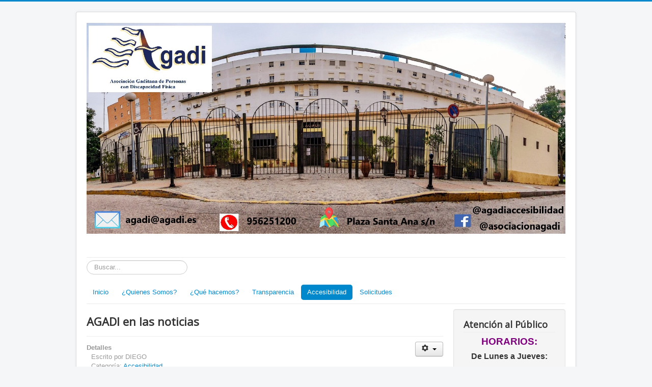

--- FILE ---
content_type: text/html; charset=utf-8
request_url: https://agadi.es/index.php/accesibilidad/24-noticias-de-accesibilidad
body_size: 33183
content:
<!DOCTYPE html>
<html lang="es-es" dir="ltr">
<head>
	<meta name="viewport" content="width=device-width, initial-scale=1.0" />
	<meta charset="utf-8" />
	<base href="https://agadi.es/index.php/accesibilidad/24-noticias-de-accesibilidad" />
	<meta name="keywords" content="AGADI, agadi, Agadi, Física, Discapacidad, Accesibilidad" />
	<meta name="rights" content="agadi 2016" />
	<meta name="author" content="DIEGO" />
	<meta name="description" content="Asociación Gaditana de Personas con Discapacidad Física, &quot;AGADI&quot;
Cádiz" />
	<meta name="generator" content="Joomla! - Open Source Content Management" />
	<title>AGADI en las noticias</title>
	<link href="/templates/protostar/favicon.ico" rel="shortcut icon" type="image/vnd.microsoft.icon" />
	<link href="https://agadi.es/index.php/component/search/?Itemid=156&amp;catid=24&amp;id=24&amp;format=opensearch" rel="search" title="Buscar  " type="application/opensearchdescription+xml" />
	<link href="/media/cms/css/debug.css?f30b19314efd2c8f02209cad33b15930" rel="stylesheet" />
	<link href="/templates/protostar/css/template.css?f30b19314efd2c8f02209cad33b15930" rel="stylesheet" />
	<link href="https://fonts.googleapis.com/css?family=Open+Sans" rel="stylesheet" />
	<style>

	h1, h2, h3, h4, h5, h6, .site-title {
		font-family: 'Open Sans', sans-serif;
	}
	body.site {
		border-top: 3px solid #0088cc;
		background-color: #f4f6f7;
	}
	a {
		color: #0088cc;
	}
	.nav-list > .active > a,
	.nav-list > .active > a:hover,
	.dropdown-menu li > a:hover,
	.dropdown-menu .active > a,
	.dropdown-menu .active > a:hover,
	.nav-pills > .active > a,
	.nav-pills > .active > a:hover,
	.btn-primary {
		background: #0088cc;
	}div.mod_search93 input[type="search"]{ width:auto; }
	</style>
	<script type="application/json" class="joomla-script-options new">{
    "csrf.token": "0f4476175f017ab2f2d606b32374eefa",
    "system.paths": {
        "root": "",
        "base": ""
    },
    "system.keepalive": {
        "interval": 840000,
        "uri": "\/index.php\/component\/ajax\/?format=json"
    }
}</script>
	<script src="/media/jui/js/jquery.js?f30b19314efd2c8f02209cad33b15930"></script>
	<script src="/media/jui/js/jquery-noconflict.js?f30b19314efd2c8f02209cad33b15930"></script>
	<script src="/media/jui/js/jquery-migrate.js?f30b19314efd2c8f02209cad33b15930"></script>
	<script src="/media/jui/js/bootstrap.js?f30b19314efd2c8f02209cad33b15930"></script>
	<script src="/media/system/js/caption-uncompressed.js?f30b19314efd2c8f02209cad33b15930"></script>
	<script src="/templates/protostar/js/template.js?f30b19314efd2c8f02209cad33b15930"></script>
	<!--[if lt IE 9]><script src="/media/jui/js/html5-uncompressed.js?f30b19314efd2c8f02209cad33b15930"></script><![endif]-->
	<script src="/media/com_wrapper/js/iframe-height.js?f30b19314efd2c8f02209cad33b15930"></script>
	<script src="/media/system/js/core-uncompressed.js?f30b19314efd2c8f02209cad33b15930"></script>
	<!--[if lt IE 9]><script src="/media/system/js/polyfill.event-uncompressed.js?f30b19314efd2c8f02209cad33b15930"></script><![endif]-->
	<script src="/media/system/js/keepalive-uncompressed.js?f30b19314efd2c8f02209cad33b15930"></script>
	<!--[if lt IE 9]><script src="/media/system/js/html5fallback-uncompressed.js?f30b19314efd2c8f02209cad33b15930"></script><![endif]-->
	<script>
jQuery(function($){ initTooltips(); $("body").on("subform-row-add", initTooltips); function initTooltips (event, container) { container = container || document;$(container).find(".hasTooltip").tooltip({"html": true,"container": "body"});} });jQuery(window).on('load',  function() {
				new JCaption('img.caption');
			});jQuery(function($){ initPopovers(); $("body").on("subform-row-add", initPopovers); function initPopovers (event, container) { $(container || document).find(".hasPopover").popover({"html": true,"placement": "top","trigger": "hover focus","container": "body"});} });
	</script>

</head>
<body class="site com_content view-article no-layout no-task itemid-156">
	<!-- Body -->
	<div class="body" id="top">
		<div class="container">
			<!-- Header -->
			<header class="header" role="banner">
				<div class="header-inner clearfix">
					<a class="brand pull-left" href="/">
						<span class="site-title" title=" "> </span>											</a>
					<div class="header-search pull-right">
						

<div class="custom"  >
	<p style="text-align: justify;"><img src="/images/IMG-20210316-WA0010_2.jpg" alt="IMG 20210316 WA0010 2" /></p>
<p>&nbsp;</p></div>

					</div>
				</div>
			</header>
							<nav class="navigation" role="navigation">
					<div class="navbar pull-left">
						<a class="btn btn-navbar collapsed" data-toggle="collapse" data-target=".nav-collapse">
							<span class="element-invisible">Cambiar navegación</span>
							<span class="icon-bar"></span>
							<span class="icon-bar"></span>
							<span class="icon-bar"></span>
						</a>
					</div>
					<div class="nav-collapse">
						<div class="search mod_search93">
	<form action="/index.php/accesibilidad" method="post" class="form-inline" role="search">
		<label for="mod-search-searchword93" class="element-invisible">Buscar...</label> <input name="searchword" id="mod-search-searchword93" maxlength="200"  class="inputbox search-query input-medium" type="search" size="20" placeholder="Buscar..." />		<input type="hidden" name="task" value="search" />
		<input type="hidden" name="option" value="com_search" />
		<input type="hidden" name="Itemid" value="156" />
	</form>
</div>
<ul class="nav menu nav-pills mod-list">
<li class="item-101 default"><a href="/index.php" >Inicio</a></li><li class="item-125 parent"><a href="/index.php/quienes-somos" >¿Quienes Somos?</a></li><li class="item-178"><a href="/index.php/acciones" >¿Qué hacemos?</a></li><li class="item-132 parent"><a href="/index.php/transparencia" >Transparencia</a></li><li class="item-156 current active deeper parent"><a href="/index.php/accesibilidad" >Accesibilidad</a><ul class="nav-child unstyled small"><li class="item-159"><a href="/index.php/accesibilidad/reglamento-bus-europeo" >Reglamento bus Europeo</a></li></ul></li><li class="item-160 parent"><a href="/index.php/solicitudes" >Solicitudes</a></li></ul>

					</div>
				</nav>
						
			<div class="row-fluid">
								<main id="content" role="main" class="span9">
					<!-- Begin Content -->
					
					<div id="system-message-container">
	</div>

					<div class="item-page" itemscope itemtype="https://schema.org/Article">
	<meta itemprop="inLanguage" content="es-ES" />
	
		
			<div class="page-header">
		<h2 itemprop="headline">
			AGADI en las noticias		</h2>
							</div>
							
<div class="icons">
	
					<div class="btn-group pull-right">
				<button class="btn dropdown-toggle" type="button" id="dropdownMenuButton-24" aria-label="Herramientas de usuario"
				data-toggle="dropdown" aria-haspopup="true" aria-expanded="false">
					<span class="icon-cog" aria-hidden="true"></span>
					<span class="caret" aria-hidden="true"></span>
				</button>
								<ul class="dropdown-menu" aria-labelledby="dropdownMenuButton-24">
											<li class="print-icon"> <a href="/index.php/accesibilidad/24-agadi-en-las-noticias?tmpl=component&amp;print=1" title="Imprimir el artículo < AGADI en las noticias >" onclick="window.open(this.href,'win2','status=no,toolbar=no,scrollbars=yes,titlebar=no,menubar=no,resizable=yes,width=640,height=480,directories=no,location=no'); return false;" rel="nofollow">			<span class="icon-print" aria-hidden="true"></span>
		Imprimir	</a> </li>
																<li class="email-icon"> <a href="/index.php/component/mailto/?tmpl=component&amp;template=protostar&amp;link=b8d7af8a565f9ce077f64b197dfdc0122978c6a1" title="Enviar el enlace a un amigo" onclick="window.open(this.href,'win2','width=400,height=450,menubar=yes,resizable=yes'); return false;" rel="nofollow">			<span class="icon-envelope" aria-hidden="true"></span>
		Correo electrónico	</a> </li>
														</ul>
			</div>
		
	</div>
			
		
						<dl class="article-info muted">

		
			<dt class="article-info-term">
									Detalles							</dt>

							<dd class="createdby" itemprop="author" itemscope itemtype="https://schema.org/Person">
					Escrito por <span itemprop="name">DIEGO</span>	</dd>
			
			
										<dd class="category-name">
																		Categoría: <a href="/index.php/accesibilidad" itemprop="genre">Accesibilidad</a>							</dd>			
			
										<dd class="published">
				<span class="icon-calendar" aria-hidden="true"></span>
				<time datetime="2018-03-29T13:46:49+02:00" itemprop="datePublished">
					Publicado: 29 Marzo 2018				</time>
			</dd>			
		
					
			
										<dd class="hits">
					<span class="icon-eye-open" aria-hidden="true"></span>
					<meta itemprop="interactionCount" content="UserPageVisits:48597" />
					Visto: 48597			</dd>						</dl>
	
	
		
								<div itemprop="articleBody">
		<p>&nbsp;</p>
<p>&nbsp;<a href="https://www.portaldecadiz.com/cadiz-capital/38874-el-ayuntamiento-de-cadiz-ya-tiene-nuevos-ascensores-adaptados?fbclid=IwAR3LtaCp8DT9gGQ54odmfJhBPjGfYyBu4Ma6LU_dZ4Xxoa4cHJ5KoRUSeKg" target="_blank" rel="noopener noreferrer"><span style="font-family: times new roman,times; font-size: 14pt;">PORTAL DE CÁDIZ.- El Ayuntamiento de Cádiz ya tiene nuevos ascensores adaptados, 11 febrero 2019</span></a>&nbsp;</p>
<p><a href="https://transparencia.cadiz.es/la-jornada-participativa-fija-los-principales-retos-para-mejorar-la-salud-en-la-ciudad/?fbclid=IwAR0DnKICZVzPT4a4v_lynzI1Az45kYN9ShFk72fnIn7I20aRvLIt16kFTqE" target="_blank" rel="noopener noreferrer"><span style="font-family: times new roman,times; font-size: 14pt;">CÁDIZ + CERCA.- La jornada participativa fija los principales retos para mejorar la salud en la ciudad, 16 enero 2019</span></a></p>
<p><a href="https://cadiznoticias.es/aguas-de-cadiz-mejora-los-accesos-de-su-sede-para-personas-con-movilidad-reducida/" target="_blank" rel="noopener noreferrer"><span style="font-family: times new roman,times; font-size: 14pt;">CÁDIZ NOTICIAS.- Aguas Cádiz mejora los accesos de su sede para personas con movilidad reducida, 26 diciembre 2018</span></a>&nbsp;</p>
<p><a href="https://www.diariodecadiz.es/cadiz/Ordenanza-Terrazas-Proyecto-Gobierno-local_0_1295570906.html" target="_blank" rel="noopener noreferrer" style="text-align: left; color: #005e8d; text-transform: none; text-indent: 0px; letter-spacing: normal; font-family: times new roman,times; font-size: 18.66px; font-style: normal; font-variant: normal; font-weight: 400; text-decoration: none; word-spacing: 0px; white-space: normal; orphans: 2; background-color: transparent;">DIARIO DE CÁDIZ.- Mesa de Trabajo Ordenanza de Terraza, 29 octubre 2018</a><span style="text-align: left; color: #333333; text-transform: none; text-indent: 0px; letter-spacing: normal; font-family: times new roman,times; font-size: 18.66px; font-style: normal; font-variant: normal; font-weight: 400; text-decoration: none; word-spacing: 0px; white-space: normal; orphans: 2; float: none; background-color: transparent;"> </span></p>
<p><a href="https://cadiznoticias.es/el-alcalde-preside-la-constitucion-y-puesta-en-marcha-del-consejo-de-medio-ambiente-y-movilidad/?fbclid=IwAR1JSsQfbKwIfsdlG4MGB1zTiMtAUNJXuvvquftqlSS56ebRoYIKDSNhUnA" target="_blank" rel="noopener noreferrer"><span style="font-family: times new roman,times; font-size: 14pt;">CÁDIZ NOTICIAS.- El Alcalde preside la constitución y la puesta en marcha del Consejo de Medio Ambiente y Movilidad, 21 septiembre 2018</span></a></p>
<p><span style="text-align: left; color: #333333; text-transform: none; text-indent: 0px; letter-spacing: normal; font-family: times new roman,times; font-size: 18.66px; font-style: normal; font-variant: normal; font-weight: 400; text-decoration: none; word-spacing: 0px; white-space: normal; orphans: 2; float: none; background-color: transparent;"><span style="text-align: left; color: #333333; text-transform: none; text-indent: 0px; letter-spacing: normal; font-family: times new roman,times; font-size: 18.66px; font-style: normal; font-variant: normal; font-weight: 400; text-decoration: none; word-spacing: 0px; white-space: normal; orphans: 2; float: none; background-color: transparent;"><a href="https://www.diariodecadiz.es/cadiz/paseo-ejemplarizante-busca-accesibilidad_0_1284172249.html" target="_blank" rel="noopener noreferrer">DIARIO DE CÁDIZ.- Un paso ejemplarizante, 21 septiembre 2018</a>&nbsp;</span>&nbsp;</span></p>
<p><span style="font-family: times new roman,times; font-size: 14pt;"><a href="https://www.diariodecadiz.es/cadiz/Segunda-Aguada-cortara-trafico-Dia_0_1283872212.html" target="_blank" rel="noopener noreferrer">DIARIO DE CÁDIZ.- Avda. Segunda Aguada cortada al tráfico, 20 septiembre 2018<span style="text-align: left; color: #333333; text-transform: none; text-indent: 0px; letter-spacing: normal; font-family: times new roman,times; font-size: 18.66px; font-style: normal; font-variant: normal; font-weight: 400; text-decoration: none; word-spacing: 0px; white-space: normal; orphans: 2; float: none; background-color: transparent;"></span></a></span></p>
<p><span style="font-family: times new roman,times; font-size: 14pt;"><a href="https://www.diariodecadiz.es/cadiz/Plan-reducir-drasticamente-Avenida-Portugal_0_1283571862.html" target="_blank" rel="noopener noreferrer">DIARIO DE CÁDIZ.- Plan de redución del tráfico en avda. de Portugal, 19 septiembre 2018</a></span></p>
<p><span style="font-family: times new roman,times; font-size: 14pt;"><a href="https://www.diariodecadiz.es/cadiz/Ortiz-reprocha-sensibilidad-personas-discapacidad_0_1264673733.html" target="_blank" rel="noopener noreferrer">DIARIO DE CÁDIZ.- Ortiz, reprocha poca sensibilidad, 18 julio 2018</a><span style="text-align: left; color: #333333; text-transform: none; text-indent: 0px; letter-spacing: normal; font-style: normal; font-variant: normal; font-weight: 400; text-decoration: none; word-spacing: 0px; white-space: normal; orphans: 2; float: none; background-color: transparent;"></span></span></p>
<p><span style="font-family: times new roman,times; font-size: 14pt;"><a href="https://www.diariodecadiz.es/cadiz/Encuentro-PP-Agadi_0_1256274442.html">DIARIO DE CÁDIZ.- Encuentro del PP con Agadi, 20 junio 2018</a></span></p>
<p><span style="font-family: times new roman,times; font-size: 14pt;"><a href="https://www.portaldecadiz.com/cadiz-capital/34071-juancho-ortiz-y-otros-companeros-del-pp-conocen-las-necesidades-de-agadi">Diario digital PORTAL DE CÁDIZ.- Juancho Ortiz y otros compañeros del PP conocen las necesidades de agadi, 19 junio 2018</a></span></p>
<p><span style="font-family: times new roman,times; font-size: 14pt;"><a href="https://www.diariodecadiz.es/cadiz/Plaza-Espana-acogera-tercera-Vive_0_1234677112.html">DIARIO DE CÁDIZ.- Plaza de Espana, acogera tercera jornada Vive la plaza, 09 abril 2018</a></span></p>
<p><a href="http://www.diariodecadiz.es/cadiz/Mejora-senalizacion-plazas-movilidad-reducida_0_1219978102.html" target="_blank" rel="noopener noreferrer"><span style="font-family: times new roman,times; font-size: 14pt;">DIARIO DE CÁDIZ.- Mejora de la señalización de las Plazas, 19 de febrero de 2018</span></a></p>
<p><a href="https://www.portaldecadiz.com/cadiz-capital/32238-agadi-y-el-ayuntamiento-de-cadiz-elaboraran-un-proyecto-que-promueva-la-accesibilidad-universal#disqus_thread" target="_parent"><span style="font-family: times new roman,times; font-size: 14pt;">Diario digital PORTAL DE CÁDIZ, 22 de marzo de 2018</span></a></p>
<p><span style="font-family: times new roman,times; font-size: 14pt;"><a href="https://www.diariodecadiz.es/cadiz/Ayuntamiento-Plan-Movilidad-colectivos-implicados_0_1207379325.html">DIARIO DE CÁDIZ, El Ayuntamiento evaluará el Plan de Movilidad para colectivos implicados, 08 enero 2018</a></span></p>
<p>&nbsp;</p>
<p>&nbsp;</p>
<p>&nbsp;</p>
<p>&nbsp;</p> 	</div>

	
	<ul class="pager pagenav">
	<li class="previous">
		<a class="hasTooltip" title="Reglamento Transporte Europeo" aria-label="Artículo anterior: Reglamento Transporte Europeo" href="/index.php/accesibilidad/reglamento-bus-europeo" rel="prev">
			<span class="icon-chevron-left" aria-hidden="true"></span> <span aria-hidden="true">Anterior</span>		</a>
	</li>
	<li class="next">
		<a class="hasTooltip" title="Documento técnico Accesibilidad" aria-label="Artículo siguiente: Documento técnico Accesibilidad" href="/index.php/accesibilidad/22-accesibilidad" rel="next">
			<span aria-hidden="true">Siguiente</span> <span class="icon-chevron-right" aria-hidden="true"></span>		</a>
	</li>
</ul>
							</div>

					<div class="clearfix"></div>
					<div aria-label="Ruta Navegacion" role="navigation">
	<ul itemscope itemtype="https://schema.org/BreadcrumbList" class="breadcrumb">
					<li>
				Está aquí: &#160;
			</li>
		
						<li itemprop="itemListElement" itemscope itemtype="https://schema.org/ListItem">
											<a itemprop="item" href="/index.php" class="pathway"><span itemprop="name">Inicio</span></a>
					
											<span class="divider">
							<img src="/media/system/images/arrow.png" alt="" />						</span>
										<meta itemprop="position" content="1">
				</li>
							<li itemprop="itemListElement" itemscope itemtype="https://schema.org/ListItem">
											<a itemprop="item" href="/index.php/accesibilidad" class="pathway"><span itemprop="name">Accesibilidad</span></a>
					
											<span class="divider">
							<img src="/media/system/images/arrow.png" alt="" />						</span>
										<meta itemprop="position" content="2">
				</li>
							<li itemprop="itemListElement" itemscope itemtype="https://schema.org/ListItem" class="active">
					<span itemprop="name">
						AGADI en las noticias					</span>
					<meta itemprop="position" content="3">
				</li>
				</ul>
</div>

					<!-- End Content -->
				</main>
									<div id="aside" class="span3">
						<!-- Begin Right Sidebar -->
						<div class="well "><h3 class="page-header">Atención al Público</h3>

<div class="custom"  >
	<p style="text-align: center;"><span style="text-decoration: underline; font-family: arial, helvetica, sans-serif; font-size: 14pt; color: #0000ff;"></span></p>
<p style="text-align: center;"><span style="font-family: arial, helvetica, sans-serif; color: #800080; font-size: 14pt;"><strong>HORARIOS:</strong></span></p>
<p style="text-align: center;"><span style="font-family: arial, helvetica, sans-serif;"><strong><span style="font-size: 12pt;">De Lunes a Jueves:</span></strong></span></p>
<p style="text-align: center;"><span style="font-family: arial, helvetica, sans-serif;"><span style="font-size: 12pt;">11:00 horas a 13:00 horas.&nbsp;</span></span></p>
<p style="text-align: center;"><span style="font-family: arial, helvetica, sans-serif;"><strong><span style="font-size: 12pt;">Viernes:</span></strong></span></p>
<p style="text-align: center;"><span style="font-family: arial, helvetica, sans-serif;"><span style="font-size: 12pt;">10:00 horas a 13:00 horas.</span></span></p>
<p style="text-align: center;"><span style="font-family: arial, helvetica, sans-serif; color: #800080; font-size: 14pt;"><strong>DOMICILIO:&nbsp;</strong></span></p>
<p style="text-align: center;"><span style="font-family: arial, helvetica, sans-serif; font-size: 12pt;">Plaza de Santa Ana, s/n &nbsp;- 11012</span></p>
<p style="text-align: center;"><span style="font-size: 12pt;">(Barriada de la Paz / Segunda Aguada)</span></p>
<p style="text-align: center;"><span style="color: #800080; font-size: 14pt;"><span style="font-family: arial, helvetica, sans-serif;"></span><span style="font-family: arial, helvetica, sans-serif;"><strong>TELÉFONO:&nbsp;</strong></span></span></p>
<p style="text-align: center;"><span style="font-family: arial, helvetica, sans-serif; font-size: 12pt;">956 251 200</span></p>
<p style="text-align: center;"><span style="color: #800080; font-size: 14pt;"><span style="font-family: arial, helvetica, sans-serif;"></span><span style="font-family: arial, helvetica, sans-serif;"><strong>EMAIL:&nbsp;</strong></span></span></p>
<p style="text-align: center;"><span style="font-family: arial, helvetica, sans-serif; font-size: 12pt;">agadi@agadi.es</span></p>
<p style="text-align: center;"><span style="font-family: 'times new roman', times; font-size: 12pt;"></span></p>
<p style="text-align: center;">&nbsp;</p></div>
</div><div class="well "><h3 class="page-header">Mapa</h3><iframe onload="iFrameHeight(this)"	id="blockrandom-105"
	name=""
	src="https://www.google.com/maps/embed?pb=!1m18!1m12!1m3!1d3206.6211520181546!2d-6.278211784718085!3d36.51500618000822!2m3!1f0!2f0!3f0!3m2!1i1024!2i768!4f13.1!3m3!1m2!1s0xd0dd233ec812ab7%3A0x65f4db83d96eeddb!2sAsociaci%C3%B3n%20Gaditana%20de%20Personas%20con%20Discapacidad%20F%C3%ADsica!5e0!3m2!1ses!2ses!4v1653986328609!5m2!1ses!2ses"
	width="100%"
	height="200"
	scrolling="auto"
	frameborder="1"
	title="Mapa"
	class="wrapper" >
	Sin marcos</iframe>
</div><div class="well ">

<div class="custom"  >
	<p style="text-align: center;"><span style="font-size: 12pt;"><strong><span style="font-family: arial, helvetica, sans-serif; color: #800080;">¿Quieres realizar una aportación&nbsp;</span></strong></span><span style="font-size: 12pt;"><strong><span style="font-family: arial, helvetica, sans-serif; color: #800080;">a la entidad?</span></strong></span></p>
<p style="text-align: center;"><span style="font-family: arial, helvetica, sans-serif; font-size: 12pt;">Donativos al Nº de Cuenta de</span></p>
<p style="text-align: center;"><span style="font-family: arial, helvetica, sans-serif; font-size: 12pt;"> "Caja Rural del Sur"</span></p>
<p style="text-align: center;"><span style="font-size: 12pt; font-family: arial, helvetica, sans-serif;"><strong>ES76 3187 0004 0443 7298 2613</strong></span></p></div>
</div><div class="well "><h3 class="page-header">Accesibilidad Cádiz</h3>

<div class="custom"  >
	<p><a href="https://docs.google.com/forms/d/e/1FAIpQLScbdqPPCFdHoQ1F4AlVrbz8knH4SLd10H-huPt3DvuKB8jwmA/viewform?c=0&amp;w=1" target="_blank" rel="noopener noreferrer"><img src="/images/agadi-imagenes/Accesibilidad/logo_proyecto.png" alt="logo proyecto" width="400" height="430" style="margin-right: auto; margin-left: auto; display: block;" /></a></p>
<p>&nbsp;</p>
<p><a href="/index.php/accesibilidad/24-noticias-de-accesibilidad" target="_blank" rel="noopener noreferrer"><img src="/images/agadi-imagenes/Accesibilidad/noticias-accesibilidad.jpg" alt="noticias accesibilidad" width="400" height="300" style="margin-right: auto; margin-left: auto; display: block;" /></a></p></div>
</div><div class="well "><h3 class="page-header">AGADI</h3><ul class="nav menu mod-list">
<li class="item-134"><a href="http://agadi.es/images/pdf/internos/estatutos.pdf" target="_blank" rel="noopener noreferrer">Nuestro Estatutos</a></li><li class="item-118"><a href="http://agadi.es/administrator/" target="_blank" rel="noopener noreferrer">Administrador</a></li><li class="item-119"><a href="http://webmail.agadi.es" target="_blank" rel="noopener noreferrer">E-mail</a></li></ul>
</div><div class="well "><h3 class="page-header">Tarjetas Populares</h3><div class="tagspopular">
	<ul>
		<li>
		<a href="/index.php/component/tags/tag/agadi">
			Agadi</a>
			</li>
		<li>
		<a href="/index.php/component/tags/tag/accesibilidad">
			Accesibilidad</a>
			</li>
		</ul>
</div>
</div><div class="well "><h3 class="page-header">Listados de Articulos</h3><ul class="latestnews mod-list">
	<li itemscope itemtype="https://schema.org/Article">
		<a href="/index.php/accesibilidad/8-noticias/84-mes-de-junio" itemprop="url">
			<span itemprop="name">
				MES DE JUNIO			</span>
		</a>
	</li>
	<li itemscope itemtype="https://schema.org/Article">
		<a href="/index.php/accesibilidad/8-noticias/83-asambleas-generales-2022-fegadi-cocemfe" itemprop="url">
			<span itemprop="name">
				ASAMBLEAS GENERALES 2022 FEGADI COCEMFE			</span>
		</a>
	</li>
	<li itemscope itemtype="https://schema.org/Article">
		<a href="/index.php/accesibilidad/8-noticias/82-mes-de-mayo" itemprop="url">
			<span itemprop="name">
				MES DE MAYO			</span>
		</a>
	</li>
	<li itemscope itemtype="https://schema.org/Article">
		<a href="/index.php/accesibilidad/8-noticias/81-nuestras-acciones-en-marzo" itemprop="url">
			<span itemprop="name">
				NUESTRAS ACCIONES EN MARZO			</span>
		</a>
	</li>
	<li itemscope itemtype="https://schema.org/Article">
		<a href="/index.php/accesibilidad/8-noticias/79-revisando-febrero" itemprop="url">
			<span itemprop="name">
				REVISANDO FEBRERO			</span>
		</a>
	</li>
</ul>
</div><div class="well "><h3 class="page-header">Login Usuarios</h3><form action="/index.php/accesibilidad" method="post" id="login-form" class="form-inline">
		<div class="userdata">
		<div id="form-login-username" class="control-group">
			<div class="controls">
									<div class="input-prepend">
						<span class="add-on">
							<span class="icon-user hasTooltip" title="Usuario"></span>
							<label for="modlgn-username" class="element-invisible">Usuario</label>
						</span>
						<input id="modlgn-username" type="text" name="username" class="input-small" tabindex="0" size="18" placeholder="Usuario" />
					</div>
							</div>
		</div>
		<div id="form-login-password" class="control-group">
			<div class="controls">
									<div class="input-prepend">
						<span class="add-on">
							<span class="icon-lock hasTooltip" title="Contraseña">
							</span>
								<label for="modlgn-passwd" class="element-invisible">Contraseña							</label>
						</span>
						<input id="modlgn-passwd" type="password" name="password" class="input-small" tabindex="0" size="18" placeholder="Contraseña" />
					</div>
							</div>
		</div>
						<div id="form-login-remember" class="control-group checkbox">
			<label for="modlgn-remember" class="control-label">Recuérdeme</label> <input id="modlgn-remember" type="checkbox" name="remember" class="inputbox" value="yes"/>
		</div>
				<div id="form-login-submit" class="control-group">
			<div class="controls">
				<button type="submit" tabindex="0" name="Submit" class="btn btn-primary login-button">Identificarse</button>
			</div>
		</div>
					<ul class="unstyled">
							<li>
					<a href="/index.php/component/users/?view=remind&amp;Itemid=101">
					¿Recordar usuario?</a>
				</li>
				<li>
					<a href="/index.php/component/users/?view=reset&amp;Itemid=101">
					¿Recordar contraseña?</a>
				</li>
			</ul>
		<input type="hidden" name="option" value="com_users" />
		<input type="hidden" name="task" value="user.login" />
		<input type="hidden" name="return" value="aHR0cHM6Ly9hZ2FkaS5lcy9pbmRleC5waHAvYWNjZXNpYmlsaWRhZC8yNC1ub3RpY2lhcy1kZS1hY2Nlc2liaWxpZGFk" />
		<input type="hidden" name="0f4476175f017ab2f2d606b32374eefa" value="1" />	</div>
	</form>
</div>
						<!-- End Right Sidebar -->
					</div>
							</div>
		</div>
	</div>
	<!-- Footer -->
	<footer class="footer" role="contentinfo">
		<div class="container">
			<hr />
			

<div class="custom"  >
	<p style="text-align: center;"><strong><span style="color: #000000; font-family: times new roman,times; font-size: 18pt;">Entidad Subvencionada por </span></strong></p>
<p><img src="/images/logos/logo-mas-usado/Igualdad.png" alt="Igualdad" width="181" height="100" style="margin-right: auto; margin-left: auto; display: block;" /><img src="/images/logos/logo-mas-usado/cadiz2.png" alt="cadiz2" width="104" height="132" style="margin-right: auto; margin-left: auto; display: block;" /><br /><img src="/images/logos/logo-mas-usado/diputacion.png" alt="diputacion" width="205" height="80" style="margin-right: auto; margin-left: auto; display: block;" /></p>
<p>&nbsp;</p>
<p style="text-align: right;"><span style="font-family: times new roman,times; font-size: 12pt;"><a href="/index.php/accesibilidad/2-agadi/34-aviso-legal" target="_blank" rel="noopener noreferrer">Aviso Legal</a></span></p></div>

			<p class="pull-right">
				<a href="#top" id="back-top">
					Volver arriba				</a>
			</p>
			<p>
				&copy; 2026  			</p>
		</div>
	</footer>
	
<script>function toggleContainer(name)
		{
			var e = document.getElementById(name);// MooTools might not be available ;)
			e.style.display = e.style.display === 'none' ? 'block' : 'none';
		}</script><div id="system-debug" class="profiler"><h2>Consola de depuración de Joomla!</h2><div class="dbg-header" onclick="toggleContainer('dbg_container_session');"><a href="javascript:void(0);"><h3>Sesión</h3></a></div><div  style="display: none;" class="dbg-container" id="dbg_container_session"><pre>{
    &quot;__default&quot;: {
        &quot;session&quot;: {
            &quot;counter&quot;: 1,
            &quot;timer&quot;: {
                &quot;start&quot;: 1769044209,
                &quot;last&quot;: 1769044209,
                &quot;now&quot;: 1769044209
            },
            &quot;token&quot;: &quot;rHWuaXzKpoc5QxOYXbptXH3EzKGXdKQB&quot;
        },
        &quot;registry&quot;: {},
        &quot;user&quot;: {
            &quot;id&quot;: 0,
            &quot;name&quot;: <span class='blue'>null</span>,
            &quot;username&quot;: <span class='blue'>null</span>,
            &quot;email&quot;: <span class='blue'>null</span>,
            &quot;password&quot;: <span class='blue'>null</span>,
            &quot;password_clear&quot;: &quot;&quot;,
            &quot;block&quot;: <span class='blue'>null</span>,
            &quot;sendEmail&quot;: 0,
            &quot;registerDate&quot;: <span class='blue'>null</span>,
            &quot;lastvisitDate&quot;: <span class='blue'>null</span>,
            &quot;activation&quot;: <span class='blue'>null</span>,
            &quot;params&quot;: <span class='blue'>null</span>,
            &quot;groups&quot;: [],
            &quot;guest&quot;: 1,
            &quot;lastResetTime&quot;: <span class='blue'>null</span>,
            &quot;resetCount&quot;: <span class='blue'>null</span>,
            &quot;requireReset&quot;: <span class='blue'>null</span>,
            &quot;aid&quot;: 0
        },
        &quot;com_mailto&quot;: {
            &quot;links&quot;: {
                &quot;b8d7af8a565f9ce077f64b197dfdc0122978c6a1&quot;: {
                    &quot;link&quot;: &quot;https://agadi.es/index.php/accesibilidad/24-agadi-en-las-noticias&quot;,
                    &quot;expiry&quot;: 1769044209
                }
            }
        }
    }
}</pre>
</div><div class="dbg-header" onclick="toggleContainer('dbg_container_profile_information');"><a href="javascript:void(0);"><h3>Información del perfil</h3></a></div><div  style="display: none;" class="dbg-container" id="dbg_container_profile_information"><h4>Fecha y hora</h4><div class="progress dbg-bars dbg-bars-profile"><a class="bar dbg-bar bar dbg-bar progress-bar bar-danger progress-bar-danger" title="afterLoad 61.33 ms" style="width: 14.5006%;" href="#dbg-profile-1"></a><a class="bar dbg-bar bar dbg-bar progress-bar bar-danger progress-bar-danger" title="afterInitialise 112.99 ms" style="width: 26.7174%;" href="#dbg-profile-2"></a><a class="bar dbg-bar bar dbg-bar progress-bar bar-danger progress-bar-danger" title="afterRoute 32.53 ms" style="width: 7.6916%;" href="#dbg-profile-3"></a><a class="bar dbg-bar bar dbg-bar progress-bar bar-warning progress-bar-warning" title="beforeRenderComponent com_content 9.29 ms" style="width: 2.1976%;" href="#dbg-profile-4"></a><a class="bar dbg-bar bar dbg-bar progress-bar bar-warning progress-bar-warning" title="Before Access::preloadComponents (all components) 13.77 ms" style="width: 3.2569%;" href="#dbg-profile-5"></a><a class="bar dbg-bar bar dbg-bar progress-bar bar-success progress-bar-success" title="After Access::preloadComponents (all components) 1.32 ms" style="width: 0.3126%;" href="#dbg-profile-6"></a><a class="bar dbg-bar bar dbg-bar progress-bar bar-success progress-bar-success" title="Before Access::preloadPermissions (com_content) 0.03 ms" style="width: 0.0059%;" href="#dbg-profile-7"></a><a class="bar dbg-bar bar dbg-bar progress-bar bar-success progress-bar-success" title="After Access::preloadPermissions (com_content) 1 ms" style="width: 0.2374%;" href="#dbg-profile-8"></a><a class="bar dbg-bar bar dbg-bar progress-bar bar-success progress-bar-success" title="Before Access::getAssetRules (id:107 name:com_content.article.24) 0.03 ms" style="width: 0.0069%;" href="#dbg-profile-9"></a><a class="bar dbg-bar bar dbg-bar progress-bar bar-success progress-bar-success" title="After Access::getAssetRules (id:107 name:com_content.article.24) 1.45 ms" style="width: 0.3424%;" href="#dbg-profile-10"></a><a class="bar dbg-bar bar dbg-bar progress-bar bar-danger progress-bar-danger" title="afterRenderComponent com_content 96.6 ms" style="width: 22.8413%;" href="#dbg-profile-11"></a><a class="bar dbg-bar bar dbg-bar progress-bar bar-success progress-bar-success" title="afterDispatch 3.05 ms" style="width: 0.7223%;" href="#dbg-profile-12"></a><a class="bar dbg-bar bar dbg-bar progress-bar bar-danger progress-bar-danger" title="Before Access::getAssetRules (id:16 name:com_menus) 17.67 ms" style="width: 4.1781%;" href="#dbg-profile-13"></a><a class="bar dbg-bar bar dbg-bar progress-bar bar-success progress-bar-success" title="After Access::getAssetRules (id:16 name:com_menus) 0.07 ms" style="width: 0.0156%;" href="#dbg-profile-14"></a><a class="bar dbg-bar bar dbg-bar progress-bar bar-success progress-bar-success" title="beforeRenderModule mod_custom (subvencionado) 0.07 ms" style="width: 0.0177%;" href="#dbg-profile-15"></a><a class="bar dbg-bar bar dbg-bar progress-bar bar-success progress-bar-success" title="afterRenderModule mod_custom (subvencionado) 1.98 ms" style="width: 0.4677%;" href="#dbg-profile-16"></a><a class="bar dbg-bar bar dbg-bar progress-bar bar-success progress-bar-success" title="beforeRenderModule mod_custom (Atención al Público) 0.07 ms" style="width: 0.0163%;" href="#dbg-profile-17"></a><a class="bar dbg-bar bar dbg-bar progress-bar bar-success progress-bar-success" title="afterRenderModule mod_custom (Atención al Público) 0.81 ms" style="width: 0.1913%;" href="#dbg-profile-18"></a><a class="bar dbg-bar bar dbg-bar progress-bar bar-success progress-bar-success" title="beforeRenderModule mod_wrapper (Mapa) 0.03 ms" style="width: 0.0078%;" href="#dbg-profile-19"></a><a class="bar dbg-bar bar dbg-bar progress-bar bar-success progress-bar-success" title="afterRenderModule mod_wrapper (Mapa) 5.03 ms" style="width: 1.1894%;" href="#dbg-profile-20"></a><a class="bar dbg-bar bar dbg-bar progress-bar bar-success progress-bar-success" title="beforeRenderModule mod_custom (Donativos) 0.04 ms" style="width: 0.0101%;" href="#dbg-profile-21"></a><a class="bar dbg-bar bar dbg-bar progress-bar bar-success progress-bar-success" title="afterRenderModule mod_custom (Donativos) 0.55 ms" style="width: 0.1305%;" href="#dbg-profile-22"></a><a class="bar dbg-bar bar dbg-bar progress-bar bar-success progress-bar-success" title="beforeRenderModule mod_custom (Accesibilidad Cádiz) 0.02 ms" style="width: 0.0052%;" href="#dbg-profile-23"></a><a class="bar dbg-bar bar dbg-bar progress-bar bar-success progress-bar-success" title="afterRenderModule mod_custom (Accesibilidad Cádiz) 0.72 ms" style="width: 0.1693%;" href="#dbg-profile-24"></a><a class="bar dbg-bar bar dbg-bar progress-bar bar-success progress-bar-success" title="beforeRenderModule mod_menu (AGADI) 0.03 ms" style="width: 0.0071%;" href="#dbg-profile-25"></a><a class="bar dbg-bar bar dbg-bar progress-bar bar-success progress-bar-success" title="afterRenderModule mod_menu (AGADI) 2.28 ms" style="width: 0.5388%;" href="#dbg-profile-26"></a><a class="bar dbg-bar bar dbg-bar progress-bar bar-success progress-bar-success" title="beforeRenderModule mod_menu (AGADI) 0.04 ms" style="width: 0.0083%;" href="#dbg-profile-27"></a><a class="bar dbg-bar bar dbg-bar progress-bar bar-success progress-bar-success" title="afterRenderModule mod_menu (AGADI) 4.16 ms" style="width: 0.9832%;" href="#dbg-profile-28"></a><a class="bar dbg-bar bar dbg-bar progress-bar bar-success progress-bar-success" title="beforeRenderModule mod_tags_popular (Tarjetas Populares) 0.05 ms" style="width: 0.0128%;" href="#dbg-profile-29"></a><a class="bar dbg-bar bar dbg-bar progress-bar bar-warning progress-bar-warning" title="afterRenderModule mod_tags_popular (Tarjetas Populares) 8.68 ms" style="width: 2.0533%;" href="#dbg-profile-30"></a><a class="bar dbg-bar bar dbg-bar progress-bar bar-success progress-bar-success" title="beforeRenderModule mod_articles_latest (Listados de Articulos) 0.06 ms" style="width: 0.0151%;" href="#dbg-profile-31"></a><a class="bar dbg-bar bar dbg-bar progress-bar bar-warning progress-bar-warning" title="Before Access::getAssetRules (id:8 name:com_content) 6.31 ms" style="width: 1.4923%;" href="#dbg-profile-32"></a><a class="bar dbg-bar bar dbg-bar progress-bar bar-success progress-bar-success" title="After Access::getAssetRules (id:8 name:com_content) 0.04 ms" style="width: 0.009%;" href="#dbg-profile-33"></a><a class="bar dbg-bar bar dbg-bar progress-bar bar-success progress-bar-success" title="afterRenderModule mod_articles_latest (Listados de Articulos) 5.09 ms" style="width: 1.2033%;" href="#dbg-profile-34"></a><a class="bar dbg-bar bar dbg-bar progress-bar bar-success progress-bar-success" title="beforeRenderModule mod_login (Login Usuarios) 0.05 ms" style="width: 0.0125%;" href="#dbg-profile-35"></a><a class="bar dbg-bar bar dbg-bar progress-bar bar-danger progress-bar-danger" title="afterRenderModule mod_login (Login Usuarios) 14.35 ms" style="width: 3.3938%;" href="#dbg-profile-36"></a><a class="bar dbg-bar bar dbg-bar progress-bar bar-success progress-bar-success" title="beforeRenderModule mod_breadcrumbs (Ruta Navegacion) 0.11 ms" style="width: 0.0251%;" href="#dbg-profile-37"></a><a class="bar dbg-bar bar dbg-bar progress-bar bar-success progress-bar-success" title="afterRenderModule mod_breadcrumbs (Ruta Navegacion) 2.73 ms" style="width: 0.6464%;" href="#dbg-profile-38"></a><a class="bar dbg-bar bar dbg-bar progress-bar bar-success progress-bar-success" title="beforeRenderModule mod_search (Buscar) 0.09 ms" style="width: 0.021%;" href="#dbg-profile-39"></a><a class="bar dbg-bar bar dbg-bar progress-bar bar-success progress-bar-success" title="afterRenderModule mod_search (Buscar) 3.98 ms" style="width: 0.9418%;" href="#dbg-profile-40"></a><a class="bar dbg-bar bar dbg-bar progress-bar bar-success progress-bar-success" title="beforeRenderModule mod_menu (Main Menu) 0.03 ms" style="width: 0.0078%;" href="#dbg-profile-41"></a><a class="bar dbg-bar bar dbg-bar progress-bar bar-success progress-bar-success" title="afterRenderModule mod_menu (Main Menu) 4.08 ms" style="width: 0.9645%;" href="#dbg-profile-42"></a><a class="bar dbg-bar bar dbg-bar progress-bar bar-success progress-bar-success" title="beforeRenderModule mod_custom (Imagen web) 0.09 ms" style="width: 0.022%;" href="#dbg-profile-43"></a><a class="bar dbg-bar bar dbg-bar progress-bar bar-success progress-bar-success" title="afterRenderModule mod_custom (Imagen web) 3.65 ms" style="width: 0.8626%;" href="#dbg-profile-44"></a><a class="bar dbg-bar bar dbg-bar progress-bar bar-warning progress-bar-warning" title="afterRender 6.54 ms" style="width: 1.5473%;" href="#dbg-profile-45"></a></div><h4>Memoria</h4><div class="progress dbg-bars dbg-bars-profile"><a class="bar dbg-bar bar dbg-bar progress-bar bar-danger progress-bar-danger" title="afterLoad 0.549  MB" style="width: 16.6911%;" href="#dbg-profile-1"></a><a class="bar dbg-bar bar dbg-bar progress-bar bar-danger progress-bar-danger" title="afterInitialise 1.113  MB" style="width: 33.8379%;" href="#dbg-profile-2"></a><a class="bar dbg-bar bar dbg-bar progress-bar bar-danger progress-bar-danger" title="afterRoute 0.315  MB" style="width: 9.5719%;" href="#dbg-profile-3"></a><a class="bar dbg-bar bar dbg-bar progress-bar bar-warning progress-bar-warning" title="beforeRenderComponent com_content 0.066  MB" style="width: 2.0125%;" href="#dbg-profile-4"></a><a class="bar dbg-bar bar dbg-bar progress-bar bar-danger progress-bar-danger" title="Before Access::preloadComponents (all components) 0.118  MB" style="width: 3.5786%;" href="#dbg-profile-5"></a><a class="bar dbg-bar bar dbg-bar progress-bar bar-warning progress-bar-warning" title="After Access::preloadComponents (all components) 0.058  MB" style="width: 1.7671%;" href="#dbg-profile-6"></a><a class="bar dbg-bar bar dbg-bar progress-bar bar-success progress-bar-success" title="Before Access::preloadPermissions (com_content) -0.003  MB" style="width: -0.0791%;" href="#dbg-profile-7"></a><a class="bar dbg-bar bar dbg-bar progress-bar bar-warning progress-bar-warning" title="After Access::preloadPermissions (com_content) 0.093  MB" style="width: 2.8276%;" href="#dbg-profile-8"></a><a class="bar dbg-bar bar dbg-bar progress-bar bar-success progress-bar-success" title="Before Access::getAssetRules (id:107 name:com_content.article.24) -0.007  MB" style="width: -0.2016%;" href="#dbg-profile-9"></a><a class="bar dbg-bar bar dbg-bar progress-bar bar-warning progress-bar-warning" title="After Access::getAssetRules (id:107 name:com_content.article.24) 0.072  MB" style="width: 2.2032%;" href="#dbg-profile-10"></a><a class="bar dbg-bar bar dbg-bar progress-bar bar-danger progress-bar-danger" title="afterRenderComponent com_content 0.479  MB" style="width: 14.5709%;" href="#dbg-profile-11"></a><a class="bar dbg-bar bar dbg-bar progress-bar bar-success progress-bar-success" title="afterDispatch 0.005  MB" style="width: 0.1559%;" href="#dbg-profile-12"></a><a class="bar dbg-bar bar dbg-bar progress-bar bar-danger progress-bar-danger" title="Before Access::getAssetRules (id:16 name:com_menus) 0.125  MB" style="width: 3.7978%;" href="#dbg-profile-13"></a><a class="bar dbg-bar bar dbg-bar progress-bar bar-success progress-bar-success" title="After Access::getAssetRules (id:16 name:com_menus) 0.007  MB" style="width: 0.2092%;" href="#dbg-profile-14"></a><a class="bar dbg-bar bar dbg-bar progress-bar bar-success progress-bar-success" title="beforeRenderModule mod_custom (subvencionado) 0.003  MB" style="width: 0.1041%;" href="#dbg-profile-15"></a><a class="bar dbg-bar bar dbg-bar progress-bar bar-success progress-bar-success" title="afterRenderModule mod_custom (subvencionado) 0.006  MB" style="width: 0.1709%;" href="#dbg-profile-16"></a><a class="bar dbg-bar bar dbg-bar progress-bar bar-success progress-bar-success" title="beforeRenderModule mod_custom (Atención al Público) -0.001  MB" style="width: -0.0216%;" href="#dbg-profile-17"></a><a class="bar dbg-bar bar dbg-bar progress-bar bar-success progress-bar-success" title="afterRenderModule mod_custom (Atención al Público) 0.004  MB" style="width: 0.1297%;" href="#dbg-profile-18"></a><a class="bar dbg-bar bar dbg-bar progress-bar bar-success progress-bar-success" title="beforeRenderModule mod_wrapper (Mapa) 0  MB" style="width: 0.0042%;" href="#dbg-profile-19"></a><a class="bar dbg-bar bar dbg-bar progress-bar bar-success progress-bar-success" title="afterRenderModule mod_wrapper (Mapa) 0.011  MB" style="width: 0.3354%;" href="#dbg-profile-20"></a><a class="bar dbg-bar bar dbg-bar progress-bar bar-success progress-bar-success" title="beforeRenderModule mod_custom (Donativos) -0.003  MB" style="width: -0.0867%;" href="#dbg-profile-21"></a><a class="bar dbg-bar bar dbg-bar progress-bar bar-success progress-bar-success" title="afterRenderModule mod_custom (Donativos) 0.003  MB" style="width: 0.0925%;" href="#dbg-profile-22"></a><a class="bar dbg-bar bar dbg-bar progress-bar bar-success progress-bar-success" title="beforeRenderModule mod_custom (Accesibilidad Cádiz) -0  MB" style="width: -0.0012%;" href="#dbg-profile-23"></a><a class="bar dbg-bar bar dbg-bar progress-bar bar-success progress-bar-success" title="afterRenderModule mod_custom (Accesibilidad Cádiz) 0.003  MB" style="width: 0.099%;" href="#dbg-profile-24"></a><a class="bar dbg-bar bar dbg-bar progress-bar bar-success progress-bar-success" title="beforeRenderModule mod_menu (AGADI) 0.003  MB" style="width: 0.1051%;" href="#dbg-profile-25"></a><a class="bar dbg-bar bar dbg-bar progress-bar bar-success progress-bar-success" title="afterRenderModule mod_menu (AGADI) 0.009  MB" style="width: 0.2711%;" href="#dbg-profile-26"></a><a class="bar dbg-bar bar dbg-bar progress-bar bar-success progress-bar-success" title="beforeRenderModule mod_menu (AGADI) -0.002  MB" style="width: -0.0728%;" href="#dbg-profile-27"></a><a class="bar dbg-bar bar dbg-bar progress-bar bar-success progress-bar-success" title="afterRenderModule mod_menu (AGADI) 0.013  MB" style="width: 0.3825%;" href="#dbg-profile-28"></a><a class="bar dbg-bar bar dbg-bar progress-bar bar-success progress-bar-success" title="beforeRenderModule mod_tags_popular (Tarjetas Populares) -0.003  MB" style="width: -0.0935%;" href="#dbg-profile-29"></a><a class="bar dbg-bar bar dbg-bar progress-bar bar-success progress-bar-success" title="afterRenderModule mod_tags_popular (Tarjetas Populares) 0.025  MB" style="width: 0.7624%;" href="#dbg-profile-30"></a><a class="bar dbg-bar bar dbg-bar progress-bar bar-success progress-bar-success" title="beforeRenderModule mod_articles_latest (Listados de Articulos) -0.005  MB" style="width: -0.1524%;" href="#dbg-profile-31"></a><a class="bar dbg-bar bar dbg-bar progress-bar bar-success progress-bar-success" title="Before Access::getAssetRules (id:8 name:com_content) 0.036  MB" style="width: 1.1068%;" href="#dbg-profile-32"></a><a class="bar dbg-bar bar dbg-bar progress-bar bar-success progress-bar-success" title="After Access::getAssetRules (id:8 name:com_content) 0.002  MB" style="width: 0.0501%;" href="#dbg-profile-33"></a><a class="bar dbg-bar bar dbg-bar progress-bar bar-warning progress-bar-warning" title="afterRenderModule mod_articles_latest (Listados de Articulos) 0.097  MB" style="width: 2.9477%;" href="#dbg-profile-34"></a><a class="bar dbg-bar bar dbg-bar progress-bar bar-success progress-bar-success" title="beforeRenderModule mod_login (Login Usuarios) -0.092  MB" style="width: -2.7944%;" href="#dbg-profile-35"></a><a class="bar dbg-bar bar dbg-bar progress-bar bar-success progress-bar-success" title="afterRenderModule mod_login (Login Usuarios) 0.025  MB" style="width: 0.7608%;" href="#dbg-profile-36"></a><a class="bar dbg-bar bar dbg-bar progress-bar bar-success progress-bar-success" title="beforeRenderModule mod_breadcrumbs (Ruta Navegacion) 0.001  MB" style="width: 0.0392%;" href="#dbg-profile-37"></a><a class="bar dbg-bar bar dbg-bar progress-bar bar-success progress-bar-success" title="afterRenderModule mod_breadcrumbs (Ruta Navegacion) 0.012  MB" style="width: 0.3706%;" href="#dbg-profile-38"></a><a class="bar dbg-bar bar dbg-bar progress-bar bar-success progress-bar-success" title="beforeRenderModule mod_search (Buscar) -0.002  MB" style="width: -0.071%;" href="#dbg-profile-39"></a><a class="bar dbg-bar bar dbg-bar progress-bar bar-success progress-bar-success" title="afterRenderModule mod_search (Buscar) 0.014  MB" style="width: 0.421%;" href="#dbg-profile-40"></a><a class="bar dbg-bar bar dbg-bar progress-bar bar-success progress-bar-success" title="beforeRenderModule mod_menu (Main Menu) -0.004  MB" style="width: -0.1148%;" href="#dbg-profile-41"></a><a class="bar dbg-bar bar dbg-bar progress-bar bar-warning progress-bar-warning" title="afterRenderModule mod_menu (Main Menu) 0.054  MB" style="width: 1.6516%;" href="#dbg-profile-42"></a><a class="bar dbg-bar bar dbg-bar progress-bar bar-success progress-bar-success" title="beforeRenderModule mod_custom (Imagen web) -0.002  MB" style="width: -0.0691%;" href="#dbg-profile-43"></a><a class="bar dbg-bar bar dbg-bar progress-bar bar-success progress-bar-success" title="afterRenderModule mod_custom (Imagen web) 0.01  MB" style="width: 0.315%;" href="#dbg-profile-44"></a><a class="bar dbg-bar bar dbg-bar progress-bar bar-warning progress-bar-warning" title="afterRender 0.079  MB" style="width: 2.4147%;" href="#dbg-profile-45"></a></div><div class="dbg-profile-list"><div>Fecha y hora: <span class="label label-important label-danger">61.33&nbsp;ms</span> / <span class="label label-default">61.33&nbsp;ms</span> Memoria: <span class="label label-important label-danger">0.549 MB</span> / <span class="label label-default">0.88 MB</span> Application: afterLoad</div><div>Fecha y hora: <span class="label label-important label-danger">112.99&nbsp;ms</span> / <span class="label label-default">174.32&nbsp;ms</span> Memoria: <span class="label label-important label-danger">1.113 MB</span> / <span class="label label-default">1.99 MB</span> Application: afterInitialise</div><div>Fecha y hora: <span class="label label-important label-danger">32.53&nbsp;ms</span> / <span class="label label-default">206.85&nbsp;ms</span> Memoria: <span class="label label-important label-danger">0.315 MB</span> / <span class="label label-default">2.31 MB</span> Application: afterRoute</div><div>Fecha y hora: <span class="label label-warning">9.29&nbsp;ms</span> / <span class="label label-default">216.14&nbsp;ms</span> Memoria: <span class="label label-warning">0.066 MB</span> / <span class="label label-default">2.38 MB</span> Application: beforeRenderComponent com_content</div><div>Fecha y hora: <span class="label label-warning">13.77&nbsp;ms</span> / <span class="label label-default">229.92&nbsp;ms</span> Memoria: <span class="label label-important label-danger">0.118 MB</span> / <span class="label label-default">2.49 MB</span> Application: Before Access::preloadComponents (all components)</div><div>Fecha y hora: <span class="label label-success">1.32&nbsp;ms</span> / <span class="label label-default">231.24&nbsp;ms</span> Memoria: <span class="label label-warning">0.058 MB</span> / <span class="label label-default">2.55 MB</span> Application: After Access::preloadComponents (all components)</div><div>Fecha y hora: <span class="label label-success">0.03&nbsp;ms</span> / <span class="label label-default">231.26&nbsp;ms</span> Memoria: <span class="label label-success">-0.003 MB</span> / <span class="label label-default">2.55 MB</span> Application: Before Access::preloadPermissions (com_content)</div><div>Fecha y hora: <span class="label label-success">1.00&nbsp;ms</span> / <span class="label label-default">232.27&nbsp;ms</span> Memoria: <span class="label label-warning">0.093 MB</span> / <span class="label label-default">2.64 MB</span> Application: After Access::preloadPermissions (com_content)</div><div>Fecha y hora: <span class="label label-success">0.03&nbsp;ms</span> / <span class="label label-default">232.30&nbsp;ms</span> Memoria: <span class="label label-success">-0.007 MB</span> / <span class="label label-default">2.64 MB</span> Application: Before Access::getAssetRules (id:107 name:com_content.article.24)</div><div>Fecha y hora: <span class="label label-success">1.45&nbsp;ms</span> / <span class="label label-default">233.74&nbsp;ms</span> Memoria: <span class="label label-warning">0.072 MB</span> / <span class="label label-default">2.71 MB</span> Application: After Access::getAssetRules (id:107 name:com_content.article.24)</div><div>Fecha y hora: <span class="label label-important label-danger">96.60&nbsp;ms</span> / <span class="label label-default">330.34&nbsp;ms</span> Memoria: <span class="label label-important label-danger">0.479 MB</span> / <span class="label label-default">3.19 MB</span> Application: afterRenderComponent com_content</div><div>Fecha y hora: <span class="label label-success">3.05&nbsp;ms</span> / <span class="label label-default">333.40&nbsp;ms</span> Memoria: <span class="label label-success">0.005 MB</span> / <span class="label label-default">3.19 MB</span> Application: afterDispatch</div><div>Fecha y hora: <span class="label label-important label-danger">17.67&nbsp;ms</span> / <span class="label label-default">351.07&nbsp;ms</span> Memoria: <span class="label label-important label-danger">0.125 MB</span> / <span class="label label-default">3.32 MB</span> Application: Before Access::getAssetRules (id:16 name:com_menus)</div><div>Fecha y hora: <span class="label label-success">0.07&nbsp;ms</span> / <span class="label label-default">351.14&nbsp;ms</span> Memoria: <span class="label label-success">0.007 MB</span> / <span class="label label-default">3.32 MB</span> Application: After Access::getAssetRules (id:16 name:com_menus)</div><div>Fecha y hora: <span class="label label-success">0.07&nbsp;ms</span> / <span class="label label-default">351.21&nbsp;ms</span> Memoria: <span class="label label-success">0.003 MB</span> / <span class="label label-default">3.33 MB</span> Application: beforeRenderModule mod_custom (subvencionado)</div><div>Fecha y hora: <span class="label label-success">1.98&nbsp;ms</span> / <span class="label label-default">353.19&nbsp;ms</span> Memoria: <span class="label label-success">0.006 MB</span> / <span class="label label-default">3.33 MB</span> Application: afterRenderModule mod_custom (subvencionado)</div><div>Fecha y hora: <span class="label label-success">0.07&nbsp;ms</span> / <span class="label label-default">353.26&nbsp;ms</span> Memoria: <span class="label label-success">-0.001 MB</span> / <span class="label label-default">3.33 MB</span> Application: beforeRenderModule mod_custom (Atención al Público)</div><div>Fecha y hora: <span class="label label-success">0.81&nbsp;ms</span> / <span class="label label-default">354.07&nbsp;ms</span> Memoria: <span class="label label-success">0.004 MB</span> / <span class="label label-default">3.34 MB</span> Application: afterRenderModule mod_custom (Atención al Público)</div><div>Fecha y hora: <span class="label label-success">0.03&nbsp;ms</span> / <span class="label label-default">354.10&nbsp;ms</span> Memoria: <span class="label label-success">0.000 MB</span> / <span class="label label-default">3.34 MB</span> Application: beforeRenderModule mod_wrapper (Mapa)</div><div>Fecha y hora: <span class="label label-success">5.03&nbsp;ms</span> / <span class="label label-default">359.13&nbsp;ms</span> Memoria: <span class="label label-success">0.011 MB</span> / <span class="label label-default">3.35 MB</span> Application: afterRenderModule mod_wrapper (Mapa)</div><div>Fecha y hora: <span class="label label-success">0.04&nbsp;ms</span> / <span class="label label-default">359.17&nbsp;ms</span> Memoria: <span class="label label-success">-0.003 MB</span> / <span class="label label-default">3.34 MB</span> Application: beforeRenderModule mod_custom (Donativos)</div><div>Fecha y hora: <span class="label label-success">0.55&nbsp;ms</span> / <span class="label label-default">359.72&nbsp;ms</span> Memoria: <span class="label label-success">0.003 MB</span> / <span class="label label-default">3.35 MB</span> Application: afterRenderModule mod_custom (Donativos)</div><div>Fecha y hora: <span class="label label-success">0.02&nbsp;ms</span> / <span class="label label-default">359.75&nbsp;ms</span> Memoria: <span class="label label-success">-0.000 MB</span> / <span class="label label-default">3.35 MB</span> Application: beforeRenderModule mod_custom (Accesibilidad Cádiz)</div><div>Fecha y hora: <span class="label label-success">0.72&nbsp;ms</span> / <span class="label label-default">360.46&nbsp;ms</span> Memoria: <span class="label label-success">0.003 MB</span> / <span class="label label-default">3.35 MB</span> Application: afterRenderModule mod_custom (Accesibilidad Cádiz)</div><div>Fecha y hora: <span class="label label-success">0.03&nbsp;ms</span> / <span class="label label-default">360.49&nbsp;ms</span> Memoria: <span class="label label-success">0.003 MB</span> / <span class="label label-default">3.35 MB</span> Application: beforeRenderModule mod_menu (AGADI)</div><div>Fecha y hora: <span class="label label-success">2.28&nbsp;ms</span> / <span class="label label-default">362.77&nbsp;ms</span> Memoria: <span class="label label-success">0.009 MB</span> / <span class="label label-default">3.36 MB</span> Application: afterRenderModule mod_menu (AGADI)</div><div>Fecha y hora: <span class="label label-success">0.04&nbsp;ms</span> / <span class="label label-default">362.81&nbsp;ms</span> Memoria: <span class="label label-success">-0.002 MB</span> / <span class="label label-default">3.36 MB</span> Application: beforeRenderModule mod_menu (AGADI)</div><div>Fecha y hora: <span class="label label-success">4.16&nbsp;ms</span> / <span class="label label-default">366.96&nbsp;ms</span> Memoria: <span class="label label-success">0.013 MB</span> / <span class="label label-default">3.37 MB</span> Application: afterRenderModule mod_menu (AGADI)</div><div>Fecha y hora: <span class="label label-success">0.05&nbsp;ms</span> / <span class="label label-default">367.02&nbsp;ms</span> Memoria: <span class="label label-success">-0.003 MB</span> / <span class="label label-default">3.37 MB</span> Application: beforeRenderModule mod_tags_popular (Tarjetas Populares)</div><div>Fecha y hora: <span class="label label-warning">8.68&nbsp;ms</span> / <span class="label label-default">375.70&nbsp;ms</span> Memoria: <span class="label label-success">0.025 MB</span> / <span class="label label-default">3.40 MB</span> Application: afterRenderModule mod_tags_popular (Tarjetas Populares)</div><div>Fecha y hora: <span class="label label-success">0.06&nbsp;ms</span> / <span class="label label-default">375.77&nbsp;ms</span> Memoria: <span class="label label-success">-0.005 MB</span> / <span class="label label-default">3.39 MB</span> Application: beforeRenderModule mod_articles_latest (Listados de Articulos)</div><div>Fecha y hora: <span class="label label-warning">6.31&nbsp;ms</span> / <span class="label label-default">382.08&nbsp;ms</span> Memoria: <span class="label label-success">0.036 MB</span> / <span class="label label-default">3.43 MB</span> Application: Before Access::getAssetRules (id:8 name:com_content)</div><div>Fecha y hora: <span class="label label-success">0.04&nbsp;ms</span> / <span class="label label-default">382.11&nbsp;ms</span> Memoria: <span class="label label-success">0.002 MB</span> / <span class="label label-default">3.43 MB</span> Application: After Access::getAssetRules (id:8 name:com_content)</div><div>Fecha y hora: <span class="label label-success">5.09&nbsp;ms</span> / <span class="label label-default">387.20&nbsp;ms</span> Memoria: <span class="label label-warning">0.097 MB</span> / <span class="label label-default">3.53 MB</span> Application: afterRenderModule mod_articles_latest (Listados de Articulos)</div><div>Fecha y hora: <span class="label label-success">0.05&nbsp;ms</span> / <span class="label label-default">387.26&nbsp;ms</span> Memoria: <span class="label label-success">-0.092 MB</span> / <span class="label label-default">3.43 MB</span> Application: beforeRenderModule mod_login (Login Usuarios)</div><div>Fecha y hora: <span class="label label-important label-danger">14.35&nbsp;ms</span> / <span class="label label-default">401.61&nbsp;ms</span> Memoria: <span class="label label-success">0.025 MB</span> / <span class="label label-default">3.46 MB</span> Application: afterRenderModule mod_login (Login Usuarios)</div><div>Fecha y hora: <span class="label label-success">0.11&nbsp;ms</span> / <span class="label label-default">401.72&nbsp;ms</span> Memoria: <span class="label label-success">0.001 MB</span> / <span class="label label-default">3.46 MB</span> Application: beforeRenderModule mod_breadcrumbs (Ruta Navegacion)</div><div>Fecha y hora: <span class="label label-success">2.73&nbsp;ms</span> / <span class="label label-default">404.45&nbsp;ms</span> Memoria: <span class="label label-success">0.012 MB</span> / <span class="label label-default">3.47 MB</span> Application: afterRenderModule mod_breadcrumbs (Ruta Navegacion)</div><div>Fecha y hora: <span class="label label-success">0.09&nbsp;ms</span> / <span class="label label-default">404.54&nbsp;ms</span> Memoria: <span class="label label-success">-0.002 MB</span> / <span class="label label-default">3.47 MB</span> Application: beforeRenderModule mod_search (Buscar)</div><div>Fecha y hora: <span class="label label-success">3.98&nbsp;ms</span> / <span class="label label-default">408.52&nbsp;ms</span> Memoria: <span class="label label-success">0.014 MB</span> / <span class="label label-default">3.48 MB</span> Application: afterRenderModule mod_search (Buscar)</div><div>Fecha y hora: <span class="label label-success">0.03&nbsp;ms</span> / <span class="label label-default">408.55&nbsp;ms</span> Memoria: <span class="label label-success">-0.004 MB</span> / <span class="label label-default">3.48 MB</span> Application: beforeRenderModule mod_menu (Main Menu)</div><div>Fecha y hora: <span class="label label-success">4.08&nbsp;ms</span> / <span class="label label-default">412.63&nbsp;ms</span> Memoria: <span class="label label-warning">0.054 MB</span> / <span class="label label-default">3.53 MB</span> Application: afterRenderModule mod_menu (Main Menu)</div><div>Fecha y hora: <span class="label label-success">0.09&nbsp;ms</span> / <span class="label label-default">412.73&nbsp;ms</span> Memoria: <span class="label label-success">-0.002 MB</span> / <span class="label label-default">3.53 MB</span> Application: beforeRenderModule mod_custom (Imagen web)</div><div>Fecha y hora: <span class="label label-success">3.65&nbsp;ms</span> / <span class="label label-default">416.37&nbsp;ms</span> Memoria: <span class="label label-success">0.010 MB</span> / <span class="label label-default">3.54 MB</span> Application: afterRenderModule mod_custom (Imagen web)</div><div>Fecha y hora: <span class="label label-warning">6.54&nbsp;ms</span> / <span class="label label-default">422.92&nbsp;ms</span> Memoria: <span class="label label-warning">0.079 MB</span> / <span class="label label-default">3.62 MB</span> Application: afterRender</div></div><br /><div>Total de consultas a la base de datos: <span class="label label-success">33.01&nbsp;ms</span></div></div><div class="dbg-header" onclick="toggleContainer('dbg_container_memory_usage');"><a href="javascript:void(0);"><h3>Uso de la memoria</h3></a></div><div  style="display: none;" class="dbg-container" id="dbg_container_memory_usage"><span class="label label-default">4.14 MB</span> (<span class="label label-default">4,336,224 Bytes</span>)</div><div class="dbg-header" onclick="toggleContainer('dbg_container_queries');"><a href="javascript:void(0);"><h3>Consultas de la base de datos</h3></a></div><div  style="display: none;" class="dbg-container" id="dbg_container_queries"><h4>29 consultas registradas <span class="label label-success">33.01&nbsp;ms</span></h4><br /><ol><li><a name="dbg-query-1"></a><div style="margin: 0 0 5px;"><span class="dbg-query-time">Tiempo de la consulta: <span class="label label-success">0.80&nbsp;ms</span></span> <span class="dbg-query-memory">Consulta a la memoria: <span class="label label-success">0.023&nbsp;MB</span> memoria antes de la consulta: <span class="label label-default">1.359&nbsp;MB</span></span> <span class="dbg-query-rowsnumber">Filas devueltas: <span class="label ">0</span></span></div><div class="progress dbg-bars dbg-bars-query"><a class="bar dbg-bar bar dbg-bar progress-bar bar-success dbg-bar-active" title="0.80 ms" style="width: 0.3%;" href="#dbg-query-1"></a><div class="dbg-bar-spacer" style="width:1.309%;"></div><a class="bar dbg-bar bar dbg-bar progress-bar bar-success" title="0.49 ms" style="width: 0.3%;" href="#dbg-query-2"></a><div class="dbg-bar-spacer" style="width:0.0389%;"></div><a class="bar dbg-bar bar dbg-bar progress-bar bar-success" title="1.36 ms" style="width: 0.4403%;" href="#dbg-query-3"></a><div class="dbg-bar-spacer" style="width:2.3571%;"></div><a class="bar dbg-bar bar dbg-bar progress-bar bar-success" title="0.82 ms" style="width: 0.3%;" href="#dbg-query-4"></a><div class="dbg-bar-spacer" style="width:1.6135%;"></div><a class="bar dbg-bar bar dbg-bar progress-bar bar-warning" title="0.46 ms" style="width: 0.3%;" href="#dbg-query-5"></a><a class="bar dbg-bar bar dbg-bar progress-bar bar-success" title="0.55 ms" style="width: 0.2074%;" href="#dbg-query-6"></a><div class="dbg-bar-spacer" style="width:0.4918%;"></div><a class="bar dbg-bar bar dbg-bar progress-bar bar-warning" title="0.96 ms" style="width: 0.3119%;" href="#dbg-query-7"></a><div class="dbg-bar-spacer" style="width:13.7081%;"></div><a class="bar dbg-bar bar dbg-bar progress-bar bar-warning" title="1.10 ms" style="width: 0.3576%;" href="#dbg-query-8"></a><div class="dbg-bar-spacer" style="width:7.6119%;"></div><a class="bar dbg-bar bar dbg-bar progress-bar bar-warning" title="0.82 ms" style="width: 0.3%;" href="#dbg-query-9"></a><a class="bar dbg-bar bar dbg-bar progress-bar bar-success" title="0.41 ms" style="width: 0.1657%;" href="#dbg-query-10"></a><div class="dbg-bar-spacer" style="width:0.1824%;"></div><a class="bar dbg-bar bar dbg-bar progress-bar bar-success" title="0.55 ms" style="width: 0.3%;" href="#dbg-query-11"></a><div class="dbg-bar-spacer" style="width:0.057%;"></div><a class="bar dbg-bar bar dbg-bar progress-bar bar-success" title="1.53 ms" style="width: 0.4973%;" href="#dbg-query-12"></a><div class="dbg-bar-spacer" style="width:1.2779%;"></div><a class="bar dbg-bar bar dbg-bar progress-bar bar-warning" title="0.48 ms" style="width: 0.3%;" href="#dbg-query-13"></a><a class="bar dbg-bar bar dbg-bar progress-bar bar-success" title="0.51 ms" style="width: 0.2532%;" href="#dbg-query-14"></a><div class="dbg-bar-spacer" style="width:4.7049%;"></div><a class="bar dbg-bar bar dbg-bar progress-bar bar-warning" title="1.08 ms" style="width: 0.3511%;" href="#dbg-query-15"></a><div class="dbg-bar-spacer" style="width:0.0034%;"></div><a class="bar dbg-bar bar dbg-bar progress-bar bar-warning" title="0.74 ms" style="width: 0.3%;" href="#dbg-query-16"></a><div class="dbg-bar-spacer" style="width:1.0011%;"></div><a class="bar dbg-bar bar dbg-bar progress-bar bar-danger" title="1.72 ms" style="width: 0.5582%;" href="#dbg-query-17"></a><div class="dbg-bar-spacer" style="width:2.7487%;"></div><a class="bar dbg-bar bar dbg-bar progress-bar bar-warning" title="1.50 ms" style="width: 0.486%;" href="#dbg-query-18"></a><div class="dbg-bar-spacer" style="width:1.2197%;"></div><a class="bar dbg-bar bar dbg-bar progress-bar bar-success" title="1.08 ms" style="width: 0.3491%;" href="#dbg-query-19"></a><div class="dbg-bar-spacer" style="width:2.2179%;"></div><a class="bar dbg-bar bar dbg-bar progress-bar bar-warning" title="1.22 ms" style="width: 0.3971%;" href="#dbg-query-20"></a><div class="dbg-bar-spacer" style="width:0.5468%;"></div><a class="bar dbg-bar bar dbg-bar progress-bar bar-warning" title="0.62 ms" style="width: 0.3%;" href="#dbg-query-21"></a><div class="dbg-bar-spacer" style="width:5.0706%;"></div><a class="bar dbg-bar bar dbg-bar progress-bar bar-warning" title="2.36 ms" style="width: 0.7642%;" href="#dbg-query-22"></a><div class="dbg-bar-spacer" style="width:3.4165%;"></div><a class="bar dbg-bar bar dbg-bar progress-bar bar-warning" title="1.44 ms" style="width: 0.4672%;" href="#dbg-query-23"></a><div class="dbg-bar-spacer" style="width:16.6514%;"></div><a class="bar dbg-bar bar dbg-bar progress-bar bar-warning" title="1.81 ms" style="width: 0.5875%;" href="#dbg-query-24"></a><div class="dbg-bar-spacer" style="width:7.7835%;"></div><a class="bar dbg-bar bar dbg-bar progress-bar bar-warning" title="2.01 ms" style="width: 0.6501%;" href="#dbg-query-25"></a><div class="dbg-bar-spacer" style="width:3.4732%;"></div><a class="bar dbg-bar bar dbg-bar progress-bar bar-warning" title="2.16 ms" style="width: 0.699%;" href="#dbg-query-26"></a><div class="dbg-bar-spacer" style="width:0.1892%;"></div><a class="bar dbg-bar bar dbg-bar progress-bar bar-success" title="0.84 ms" style="width: 0.3%;" href="#dbg-query-27"></a><div class="dbg-bar-spacer" style="width:9.0395%;"></div><a class="bar dbg-bar bar dbg-bar progress-bar bar-warning" title="2.15 ms" style="width: 0.698%;" href="#dbg-query-28"></a><div class="dbg-bar-spacer" style="width:1.5809%;"></div><a class="bar dbg-bar bar dbg-bar progress-bar bar-success" title="1.43 ms" style="width: 0.4642%;" href="#dbg-query-29"></a></div><pre><span class="dbg-command">SELECT</span> `data`
<br />&#160;&#160;<span class="dbg-command">FROM</span> `<span class="dbg-table">jos_session</span>`
<br />&#160;&#160;<span class="dbg-command">WHERE</span> `session_id` <b class="dbg-operator">=</b> X&#039;69376d3671626e6c3463383537326d396e3434716c6a6a366f30&#039;</pre><div id="dbg_query_0" class="accordion"><div class="accordion-group"><div class="accordion-heading"><strong><a href="#dbg_query_explain_0" data-toggle="collapse" class="accordion-toggle collapsed">Explicar</a></strong></div><div class="accordion-body collapse" id="dbg_query_explain_0"><div class="accordion-inner"><table class="table table-striped dbg-query-table"><thead><tr><th>id</th><th>select_type</th><th>table</th><th>type</th><th>possible_keys</th><th>key</th><th>key_len</th><th>ref</th><th>rows</th><th>Extra</th></tr></thead><tbody><tr><td>1</td><td>SIMPLE</td><td>jos_session</td><td>const</td><td>PRIMARY</td><td><strong>PRIMARY</strong></td><td>194</td><td>const</td><td>1</td><td></td></tr></tbody></table></div></div></div><div class="accordion-group"><div class="accordion-heading"><strong><a href="#dbg_query_profile_0" data-toggle="collapse" class="accordion-toggle collapsed">Perfil</a></strong></div><div class="accordion-body collapse" id="dbg_query_profile_0"><div class="accordion-inner"><table class="table table-striped dbg-query-table"><thead><tr><th>Status</th><th>Duration</th></tr></thead><tbody><tr><td>Starting</td><td>0.12&nbsp;ms</td></tr><tr><td>checking permissions</td><td>0.02&nbsp;ms</td></tr><tr><td>Opening tables</td><td>0.03&nbsp;ms</td></tr><tr><td>After opening tables</td><td>0.02&nbsp;ms</td></tr><tr><td>System lock</td><td>0.01&nbsp;ms</td></tr><tr><td>table lock</td><td>0.01&nbsp;ms</td></tr><tr><td>init</td><td>0.06&nbsp;ms</td></tr><tr><td>Optimizing</td><td>0.03&nbsp;ms</td></tr><tr><td>Statistics</td><td>0.09&nbsp;ms</td></tr><tr><td>Preparing</td><td>0.01&nbsp;ms</td></tr><tr><td>Executing</td><td>0.04&nbsp;ms</td></tr><tr><td>End of update loop</td><td>0.01&nbsp;ms</td></tr><tr><td>Query end</td><td>0.02&nbsp;ms</td></tr><tr><td>Commit</td><td>0.01&nbsp;ms</td></tr><tr><td>Query end</td><td>0.02&nbsp;ms</td></tr><tr><td>closing tables</td><td>0.01&nbsp;ms</td></tr><tr><td>Unlocking tables</td><td>0.01&nbsp;ms</td></tr><tr><td>closing tables</td><td>0.01&nbsp;ms</td></tr><tr><td>Query end</td><td>0.02&nbsp;ms</td></tr><tr><td>Starting cleanup</td><td>0.01&nbsp;ms</td></tr><tr><td>Freeing items</td><td>0.01&nbsp;ms</td></tr><tr><td>Updating status</td><td>0.05&nbsp;ms</td></tr><tr><td>Reset for next command</td><td>0.02&nbsp;ms</td></tr></tbody></table></div></div></div><div class="accordion-group"><div class="accordion-heading"><strong><a href="#dbg_query_callstack_0" data-toggle="collapse" class="accordion-toggle collapsed">Llamada de pila</a></strong></div><div class="accordion-body collapse" id="dbg_query_callstack_0"><div class="accordion-inner"><div><table class="table table-striped dbg-query-table"><thead><tr><th>#</th><th>Comunicador</th><th>Archivo y número de línea</th></tr></thead><tbody><tr><td>16</td><td>JDatabaseDriverMysqli-&gt;execute()</td><td>JROOT/libraries/joomla/database/driver.php:1740</td></tr><tr><td>15</td><td>JDatabaseDriver-&gt;loadResult()</td><td>JROOT/libraries/joomla/session/storage/database.php:45</td></tr><tr><td>14</td><td>JSessionStorageDatabase-&gt;read()</td><td><em>Lo mismo que llamada de la línea de abajo.</em></td></tr><tr><td>13</td><td>session_start()</td><td>JROOT/libraries/joomla/session/handler/native.php:260</td></tr><tr><td>12</td><td>JSessionHandlerNative-&gt;doSessionStart()</td><td>JROOT/libraries/joomla/session/handler/native.php:50</td></tr><tr><td>11</td><td>JSessionHandlerNative-&gt;start()</td><td>JROOT/libraries/joomla/session/handler/joomla.php:88</td></tr><tr><td>10</td><td>JSessionHandlerJoomla-&gt;start()</td><td>JROOT/libraries/src/Session/Session.php:661</td></tr><tr><td>9</td><td>Joomla\CMS\Session\Session-&gt;_start()</td><td>JROOT/libraries/src/Session/Session.php:621</td></tr><tr><td>8</td><td>Joomla\CMS\Session\Session-&gt;start()</td><td>JROOT/libraries/src/Session/Session.php:499</td></tr><tr><td>7</td><td>Joomla\CMS\Session\Session-&gt;get()</td><td>JROOT/libraries/src/Session/Session.php:456</td></tr><tr><td>6</td><td>Joomla\CMS\Session\Session-&gt;isNew()</td><td>JROOT/libraries/src/Application/CMSApplication.php:826</td></tr><tr><td>5</td><td>Joomla\CMS\Application\CMSApplication-&gt;loadSession()</td><td>JROOT/libraries/src/Application/CMSApplication.php:136</td></tr><tr><td>4</td><td>Joomla\CMS\Application\CMSApplication-&gt;__construct()</td><td>JROOT/libraries/src/Application/SiteApplication.php:66</td></tr><tr><td>3</td><td>Joomla\CMS\Application\SiteApplication-&gt;__construct()</td><td>JROOT/libraries/src/Application/CMSApplication.php:386</td></tr><tr><td>2</td><td>Joomla\CMS\Application\CMSApplication::getInstance()</td><td>JROOT/libraries/src/Factory.php:140</td></tr><tr><td>1</td><td>Joomla\CMS\Factory::getApplication()</td><td>JROOT/index.php:46</td></tr></tbody></table></div><div>[<a href="https://xdebug.org/docs/all_settings#file_link_format" target="_blank" rel="noopener noreferrer">Añadir xdebug con la directiva 'file_link_format' en su archivo php.ini para disponer de enlaces para archivos.</a>]</div></div></div></div></div><hr /></li><li><a name="dbg-query-2"></a><div style="margin: 0 0 5px;"><span class="dbg-query-time">Tiempo de la consulta: <span class="label label-success">0.49&nbsp;ms</span> Después de la última consulta: <span class="label label-default">4.60&nbsp;ms</span></span> <span class="dbg-query-memory">Consulta a la memoria: <span class="label label-success">0.020&nbsp;MB</span> memoria antes de la consulta: <span class="label label-default">1.436&nbsp;MB</span></span> <span class="dbg-query-rowsnumber">Filas devueltas: <span class="label ">0</span></span></div><div class="progress dbg-bars dbg-bars-query"><a class="bar dbg-bar bar dbg-bar progress-bar bar-success" title="0.80 ms" style="width: 0.3%;" href="#dbg-query-1"></a><div class="dbg-bar-spacer" style="width:1.309%;"></div><a class="bar dbg-bar bar dbg-bar progress-bar bar-success dbg-bar-active" title="0.49 ms" style="width: 0.3%;" href="#dbg-query-2"></a><div class="dbg-bar-spacer" style="width:0.0389%;"></div><a class="bar dbg-bar bar dbg-bar progress-bar bar-success" title="1.36 ms" style="width: 0.4403%;" href="#dbg-query-3"></a><div class="dbg-bar-spacer" style="width:2.3571%;"></div><a class="bar dbg-bar bar dbg-bar progress-bar bar-success" title="0.82 ms" style="width: 0.3%;" href="#dbg-query-4"></a><div class="dbg-bar-spacer" style="width:1.6135%;"></div><a class="bar dbg-bar bar dbg-bar progress-bar bar-warning" title="0.46 ms" style="width: 0.3%;" href="#dbg-query-5"></a><a class="bar dbg-bar bar dbg-bar progress-bar bar-success" title="0.55 ms" style="width: 0.2074%;" href="#dbg-query-6"></a><div class="dbg-bar-spacer" style="width:0.4918%;"></div><a class="bar dbg-bar bar dbg-bar progress-bar bar-warning" title="0.96 ms" style="width: 0.3119%;" href="#dbg-query-7"></a><div class="dbg-bar-spacer" style="width:13.7081%;"></div><a class="bar dbg-bar bar dbg-bar progress-bar bar-warning" title="1.10 ms" style="width: 0.3576%;" href="#dbg-query-8"></a><div class="dbg-bar-spacer" style="width:7.6119%;"></div><a class="bar dbg-bar bar dbg-bar progress-bar bar-warning" title="0.82 ms" style="width: 0.3%;" href="#dbg-query-9"></a><a class="bar dbg-bar bar dbg-bar progress-bar bar-success" title="0.41 ms" style="width: 0.1657%;" href="#dbg-query-10"></a><div class="dbg-bar-spacer" style="width:0.1824%;"></div><a class="bar dbg-bar bar dbg-bar progress-bar bar-success" title="0.55 ms" style="width: 0.3%;" href="#dbg-query-11"></a><div class="dbg-bar-spacer" style="width:0.057%;"></div><a class="bar dbg-bar bar dbg-bar progress-bar bar-success" title="1.53 ms" style="width: 0.4973%;" href="#dbg-query-12"></a><div class="dbg-bar-spacer" style="width:1.2779%;"></div><a class="bar dbg-bar bar dbg-bar progress-bar bar-warning" title="0.48 ms" style="width: 0.3%;" href="#dbg-query-13"></a><a class="bar dbg-bar bar dbg-bar progress-bar bar-success" title="0.51 ms" style="width: 0.2532%;" href="#dbg-query-14"></a><div class="dbg-bar-spacer" style="width:4.7049%;"></div><a class="bar dbg-bar bar dbg-bar progress-bar bar-warning" title="1.08 ms" style="width: 0.3511%;" href="#dbg-query-15"></a><div class="dbg-bar-spacer" style="width:0.0034%;"></div><a class="bar dbg-bar bar dbg-bar progress-bar bar-warning" title="0.74 ms" style="width: 0.3%;" href="#dbg-query-16"></a><div class="dbg-bar-spacer" style="width:1.0011%;"></div><a class="bar dbg-bar bar dbg-bar progress-bar bar-danger" title="1.72 ms" style="width: 0.5582%;" href="#dbg-query-17"></a><div class="dbg-bar-spacer" style="width:2.7487%;"></div><a class="bar dbg-bar bar dbg-bar progress-bar bar-warning" title="1.50 ms" style="width: 0.486%;" href="#dbg-query-18"></a><div class="dbg-bar-spacer" style="width:1.2197%;"></div><a class="bar dbg-bar bar dbg-bar progress-bar bar-success" title="1.08 ms" style="width: 0.3491%;" href="#dbg-query-19"></a><div class="dbg-bar-spacer" style="width:2.2179%;"></div><a class="bar dbg-bar bar dbg-bar progress-bar bar-warning" title="1.22 ms" style="width: 0.3971%;" href="#dbg-query-20"></a><div class="dbg-bar-spacer" style="width:0.5468%;"></div><a class="bar dbg-bar bar dbg-bar progress-bar bar-warning" title="0.62 ms" style="width: 0.3%;" href="#dbg-query-21"></a><div class="dbg-bar-spacer" style="width:5.0706%;"></div><a class="bar dbg-bar bar dbg-bar progress-bar bar-warning" title="2.36 ms" style="width: 0.7642%;" href="#dbg-query-22"></a><div class="dbg-bar-spacer" style="width:3.4165%;"></div><a class="bar dbg-bar bar dbg-bar progress-bar bar-warning" title="1.44 ms" style="width: 0.4672%;" href="#dbg-query-23"></a><div class="dbg-bar-spacer" style="width:16.6514%;"></div><a class="bar dbg-bar bar dbg-bar progress-bar bar-warning" title="1.81 ms" style="width: 0.5875%;" href="#dbg-query-24"></a><div class="dbg-bar-spacer" style="width:7.7835%;"></div><a class="bar dbg-bar bar dbg-bar progress-bar bar-warning" title="2.01 ms" style="width: 0.6501%;" href="#dbg-query-25"></a><div class="dbg-bar-spacer" style="width:3.4732%;"></div><a class="bar dbg-bar bar dbg-bar progress-bar bar-warning" title="2.16 ms" style="width: 0.699%;" href="#dbg-query-26"></a><div class="dbg-bar-spacer" style="width:0.1892%;"></div><a class="bar dbg-bar bar dbg-bar progress-bar bar-success" title="0.84 ms" style="width: 0.3%;" href="#dbg-query-27"></a><div class="dbg-bar-spacer" style="width:9.0395%;"></div><a class="bar dbg-bar bar dbg-bar progress-bar bar-warning" title="2.15 ms" style="width: 0.698%;" href="#dbg-query-28"></a><div class="dbg-bar-spacer" style="width:1.5809%;"></div><a class="bar dbg-bar bar dbg-bar progress-bar bar-success" title="1.43 ms" style="width: 0.4642%;" href="#dbg-query-29"></a></div><pre><span class="dbg-command">SELECT</span> `session_id`
<br />&#160;&#160;<span class="dbg-command">FROM</span> `<span class="dbg-table">jos_session</span>`
<br />&#160;&#160;<span class="dbg-command">WHERE</span> `session_id` <b class="dbg-operator">=</b> X&#039;69376d3671626e6c3463383537326d396e3434716c6a6a366f30&#039; <br />&#160;&#160;<span class="dbg-command">LIMIT</span> 1</pre><div id="dbg_query_1" class="accordion"><div class="accordion-group"><div class="accordion-heading"><strong><a href="#dbg_query_explain_1" data-toggle="collapse" class="accordion-toggle collapsed">Explicar</a></strong></div><div class="accordion-body collapse" id="dbg_query_explain_1"><div class="accordion-inner"><table class="table table-striped dbg-query-table"><thead><tr><th>id</th><th>select_type</th><th>table</th><th>type</th><th>possible_keys</th><th>key</th><th>key_len</th><th>ref</th><th>rows</th><th>Extra</th></tr></thead><tbody><tr><td>1</td><td>SIMPLE</td><td>jos_session</td><td>const</td><td>PRIMARY</td><td><strong>PRIMARY</strong></td><td>194</td><td>const</td><td>1</td><td>Using&nbsp;index</td></tr></tbody></table></div></div></div><div class="accordion-group"><div class="accordion-heading"><strong><a href="#dbg_query_profile_1" data-toggle="collapse" class="accordion-toggle collapsed">Perfil</a></strong></div><div class="accordion-body collapse" id="dbg_query_profile_1"><div class="accordion-inner"><table class="table table-striped dbg-query-table"><thead><tr><th>Status</th><th>Duration</th></tr></thead><tbody><tr><td>Starting</td><td>0.07&nbsp;ms</td></tr><tr><td>checking permissions</td><td>0.01&nbsp;ms</td></tr><tr><td>Opening tables</td><td>0.02&nbsp;ms</td></tr><tr><td>After opening tables</td><td>0.01&nbsp;ms</td></tr><tr><td>System lock</td><td>0.02&nbsp;ms</td></tr><tr><td>table lock</td><td>0.01&nbsp;ms</td></tr><tr><td>init</td><td>0.03&nbsp;ms</td></tr><tr><td>Optimizing</td><td>0.02&nbsp;ms</td></tr><tr><td>Statistics</td><td>0.05&nbsp;ms</td></tr><tr><td>Preparing</td><td>0.02&nbsp;ms</td></tr><tr><td>Executing</td><td>0.02&nbsp;ms</td></tr><tr><td>End of update loop</td><td>0.02&nbsp;ms</td></tr><tr><td>Query end</td><td>0.01&nbsp;ms</td></tr><tr><td>Commit</td><td>0.01&nbsp;ms</td></tr><tr><td>Query end</td><td>0.01&nbsp;ms</td></tr><tr><td>closing tables</td><td>0.01&nbsp;ms</td></tr><tr><td>Unlocking tables</td><td>0.01&nbsp;ms</td></tr><tr><td>closing tables</td><td>0.01&nbsp;ms</td></tr><tr><td>Query end</td><td>0.01&nbsp;ms</td></tr><tr><td>Starting cleanup</td><td>0.01&nbsp;ms</td></tr><tr><td>Freeing items</td><td>0.01&nbsp;ms</td></tr><tr><td>Updating status</td><td>0.02&nbsp;ms</td></tr><tr><td>Reset for next command</td><td>0.01&nbsp;ms</td></tr></tbody></table></div></div></div><div class="accordion-group"><div class="accordion-heading"><strong><a href="#dbg_query_callstack_1" data-toggle="collapse" class="accordion-toggle collapsed">Llamada de pila</a></strong></div><div class="accordion-body collapse" id="dbg_query_callstack_1"><div class="accordion-inner"><div><table class="table table-striped dbg-query-table"><thead><tr><th>#</th><th>Comunicador</th><th>Archivo y número de línea</th></tr></thead><tbody><tr><td>9</td><td>JDatabaseDriverMysqli-&gt;execute()</td><td>JROOT/libraries/joomla/database/driver.php:1740</td></tr><tr><td>8</td><td>JDatabaseDriver-&gt;loadResult()</td><td>JROOT/libraries/src/Session/MetadataManager.php:74</td></tr><tr><td>7</td><td>Joomla\CMS\Session\MetadataManager-&gt;createRecordIfNonExisting()</td><td>JROOT/libraries/src/Application/CMSApplication.php:154</td></tr><tr><td>6</td><td>Joomla\CMS\Application\CMSApplication-&gt;checkSession()</td><td>JROOT/libraries/src/Application/CMSApplication.php:828</td></tr><tr><td>5</td><td>Joomla\CMS\Application\CMSApplication-&gt;loadSession()</td><td>JROOT/libraries/src/Application/CMSApplication.php:136</td></tr><tr><td>4</td><td>Joomla\CMS\Application\CMSApplication-&gt;__construct()</td><td>JROOT/libraries/src/Application/SiteApplication.php:66</td></tr><tr><td>3</td><td>Joomla\CMS\Application\SiteApplication-&gt;__construct()</td><td>JROOT/libraries/src/Application/CMSApplication.php:386</td></tr><tr><td>2</td><td>Joomla\CMS\Application\CMSApplication::getInstance()</td><td>JROOT/libraries/src/Factory.php:140</td></tr><tr><td>1</td><td>Joomla\CMS\Factory::getApplication()</td><td>JROOT/index.php:46</td></tr></tbody></table></div><div>[<a href="https://xdebug.org/docs/all_settings#file_link_format" target="_blank" rel="noopener noreferrer">Añadir xdebug con la directiva 'file_link_format' en su archivo php.ini para disponer de enlaces para archivos.</a>]</div></div></div></div></div><hr /></li><li><a name="dbg-query-3"></a><div style="margin: 0 0 5px;"><span class="dbg-query-time">Tiempo de la consulta: <span class="label label-success">1.36&nbsp;ms</span> Después de la última consulta: <span class="label label-default">0.12&nbsp;ms</span></span> <span class="dbg-query-memory">Consulta a la memoria: <span class="label label-success">0.004&nbsp;MB</span> memoria antes de la consulta: <span class="label label-default">1.441&nbsp;MB</span></span></div><div class="progress dbg-bars dbg-bars-query"><a class="bar dbg-bar bar dbg-bar progress-bar bar-success" title="0.80 ms" style="width: 0.3%;" href="#dbg-query-1"></a><div class="dbg-bar-spacer" style="width:1.309%;"></div><a class="bar dbg-bar bar dbg-bar progress-bar bar-success" title="0.49 ms" style="width: 0.3%;" href="#dbg-query-2"></a><div class="dbg-bar-spacer" style="width:0.0389%;"></div><a class="bar dbg-bar bar dbg-bar progress-bar bar-success dbg-bar-active" title="1.36 ms" style="width: 0.4403%;" href="#dbg-query-3"></a><div class="dbg-bar-spacer" style="width:2.3571%;"></div><a class="bar dbg-bar bar dbg-bar progress-bar bar-success" title="0.82 ms" style="width: 0.3%;" href="#dbg-query-4"></a><div class="dbg-bar-spacer" style="width:1.6135%;"></div><a class="bar dbg-bar bar dbg-bar progress-bar bar-warning" title="0.46 ms" style="width: 0.3%;" href="#dbg-query-5"></a><a class="bar dbg-bar bar dbg-bar progress-bar bar-success" title="0.55 ms" style="width: 0.2074%;" href="#dbg-query-6"></a><div class="dbg-bar-spacer" style="width:0.4918%;"></div><a class="bar dbg-bar bar dbg-bar progress-bar bar-warning" title="0.96 ms" style="width: 0.3119%;" href="#dbg-query-7"></a><div class="dbg-bar-spacer" style="width:13.7081%;"></div><a class="bar dbg-bar bar dbg-bar progress-bar bar-warning" title="1.10 ms" style="width: 0.3576%;" href="#dbg-query-8"></a><div class="dbg-bar-spacer" style="width:7.6119%;"></div><a class="bar dbg-bar bar dbg-bar progress-bar bar-warning" title="0.82 ms" style="width: 0.3%;" href="#dbg-query-9"></a><a class="bar dbg-bar bar dbg-bar progress-bar bar-success" title="0.41 ms" style="width: 0.1657%;" href="#dbg-query-10"></a><div class="dbg-bar-spacer" style="width:0.1824%;"></div><a class="bar dbg-bar bar dbg-bar progress-bar bar-success" title="0.55 ms" style="width: 0.3%;" href="#dbg-query-11"></a><div class="dbg-bar-spacer" style="width:0.057%;"></div><a class="bar dbg-bar bar dbg-bar progress-bar bar-success" title="1.53 ms" style="width: 0.4973%;" href="#dbg-query-12"></a><div class="dbg-bar-spacer" style="width:1.2779%;"></div><a class="bar dbg-bar bar dbg-bar progress-bar bar-warning" title="0.48 ms" style="width: 0.3%;" href="#dbg-query-13"></a><a class="bar dbg-bar bar dbg-bar progress-bar bar-success" title="0.51 ms" style="width: 0.2532%;" href="#dbg-query-14"></a><div class="dbg-bar-spacer" style="width:4.7049%;"></div><a class="bar dbg-bar bar dbg-bar progress-bar bar-warning" title="1.08 ms" style="width: 0.3511%;" href="#dbg-query-15"></a><div class="dbg-bar-spacer" style="width:0.0034%;"></div><a class="bar dbg-bar bar dbg-bar progress-bar bar-warning" title="0.74 ms" style="width: 0.3%;" href="#dbg-query-16"></a><div class="dbg-bar-spacer" style="width:1.0011%;"></div><a class="bar dbg-bar bar dbg-bar progress-bar bar-danger" title="1.72 ms" style="width: 0.5582%;" href="#dbg-query-17"></a><div class="dbg-bar-spacer" style="width:2.7487%;"></div><a class="bar dbg-bar bar dbg-bar progress-bar bar-warning" title="1.50 ms" style="width: 0.486%;" href="#dbg-query-18"></a><div class="dbg-bar-spacer" style="width:1.2197%;"></div><a class="bar dbg-bar bar dbg-bar progress-bar bar-success" title="1.08 ms" style="width: 0.3491%;" href="#dbg-query-19"></a><div class="dbg-bar-spacer" style="width:2.2179%;"></div><a class="bar dbg-bar bar dbg-bar progress-bar bar-warning" title="1.22 ms" style="width: 0.3971%;" href="#dbg-query-20"></a><div class="dbg-bar-spacer" style="width:0.5468%;"></div><a class="bar dbg-bar bar dbg-bar progress-bar bar-warning" title="0.62 ms" style="width: 0.3%;" href="#dbg-query-21"></a><div class="dbg-bar-spacer" style="width:5.0706%;"></div><a class="bar dbg-bar bar dbg-bar progress-bar bar-warning" title="2.36 ms" style="width: 0.7642%;" href="#dbg-query-22"></a><div class="dbg-bar-spacer" style="width:3.4165%;"></div><a class="bar dbg-bar bar dbg-bar progress-bar bar-warning" title="1.44 ms" style="width: 0.4672%;" href="#dbg-query-23"></a><div class="dbg-bar-spacer" style="width:16.6514%;"></div><a class="bar dbg-bar bar dbg-bar progress-bar bar-warning" title="1.81 ms" style="width: 0.5875%;" href="#dbg-query-24"></a><div class="dbg-bar-spacer" style="width:7.7835%;"></div><a class="bar dbg-bar bar dbg-bar progress-bar bar-warning" title="2.01 ms" style="width: 0.6501%;" href="#dbg-query-25"></a><div class="dbg-bar-spacer" style="width:3.4732%;"></div><a class="bar dbg-bar bar dbg-bar progress-bar bar-warning" title="2.16 ms" style="width: 0.699%;" href="#dbg-query-26"></a><div class="dbg-bar-spacer" style="width:0.1892%;"></div><a class="bar dbg-bar bar dbg-bar progress-bar bar-success" title="0.84 ms" style="width: 0.3%;" href="#dbg-query-27"></a><div class="dbg-bar-spacer" style="width:9.0395%;"></div><a class="bar dbg-bar bar dbg-bar progress-bar bar-warning" title="2.15 ms" style="width: 0.698%;" href="#dbg-query-28"></a><div class="dbg-bar-spacer" style="width:1.5809%;"></div><a class="bar dbg-bar bar dbg-bar progress-bar bar-success" title="1.43 ms" style="width: 0.4642%;" href="#dbg-query-29"></a></div><pre><span class="dbg-command">INSERT</span> <span class="dbg-command">INTO</span> `<span class="dbg-table">jos_session</span>`
(`session_id`,`guest`,`time`,`userid`,`username`,`client_id`) <br />&#160;&#160;<span class="dbg-command">VALUES</span> 
(X&#039;69376d3671626e6c3463383537326d396e3434716c6a6a366f30&#039;, 1, 1769044209, 0, &#039;&#039;, 0)</pre><div id="dbg_query_2" class="accordion"><div class="accordion-group"><div class="accordion-heading"><strong><a href="#dbg_query_explain_2" data-toggle="collapse" class="accordion-toggle collapsed">Explicar</a></strong></div><div class="accordion-body collapse" id="dbg_query_explain_2"><div class="accordion-inner">'Explicar' no es posible en la consulta: INSERT INTO `jos_session`
(`session_id`,`guest`,`time`,`userid`,`username`,`client_id`) VALUES 
(X'69376d3671626e6c3463383537326d396e3434716c6a6a366f30', 1, 1769044209, 0, '', 0)</div></div></div><div class="accordion-group"><div class="accordion-heading"><strong><a href="#dbg_query_profile_2" data-toggle="collapse" class="accordion-toggle collapsed">Perfil</a></strong></div><div class="accordion-body collapse" id="dbg_query_profile_2"><div class="accordion-inner"><table class="table table-striped dbg-query-table"><thead><tr><th>Status</th><th>Duration</th></tr></thead><tbody><tr><td>Starting</td><td>0.06&nbsp;ms</td></tr><tr><td>checking permissions</td><td>0.01&nbsp;ms</td></tr><tr><td>Opening tables</td><td>0.02&nbsp;ms</td></tr><tr><td>After opening tables</td><td>0.01&nbsp;ms</td></tr><tr><td>System lock</td><td>0.01&nbsp;ms</td></tr><tr><td>table lock</td><td>0.01&nbsp;ms</td></tr><tr><td>init for update</td><td>0.02&nbsp;ms</td></tr><tr><td>Update</td><td>0.11&nbsp;ms</td></tr><tr><td>End of update loop</td><td>0.01&nbsp;ms</td></tr><tr><td>Query end</td><td>0.01&nbsp;ms</td></tr><tr><td>Commit</td><td>0.92&nbsp;ms</td></tr><tr><td>Query end</td><td>0.01&nbsp;ms</td></tr><tr><td>closing tables</td><td>0.01&nbsp;ms</td></tr><tr><td>Unlocking tables</td><td>0.01&nbsp;ms</td></tr><tr><td>closing tables</td><td>0.01&nbsp;ms</td></tr><tr><td>Query end</td><td>0.01&nbsp;ms</td></tr><tr><td>Starting cleanup</td><td>0.01&nbsp;ms</td></tr><tr><td>Freeing items</td><td>0.01&nbsp;ms</td></tr><tr><td>Updating status</td><td>0.02&nbsp;ms</td></tr><tr><td>Reset for next command</td><td>0.01&nbsp;ms</td></tr></tbody></table></div></div></div><div class="accordion-group"><div class="accordion-heading"><strong><a href="#dbg_query_callstack_2" data-toggle="collapse" class="accordion-toggle collapsed">Llamada de pila</a></strong></div><div class="accordion-body collapse" id="dbg_query_callstack_2"><div class="accordion-inner"><div><table class="table table-striped dbg-query-table"><thead><tr><th>#</th><th>Comunicador</th><th>Archivo y número de línea</th></tr></thead><tbody><tr><td>8</td><td>JDatabaseDriverMysqli-&gt;execute()</td><td>JROOT/libraries/src/Session/MetadataManager.php:116</td></tr><tr><td>7</td><td>Joomla\CMS\Session\MetadataManager-&gt;createRecordIfNonExisting()</td><td>JROOT/libraries/src/Application/CMSApplication.php:154</td></tr><tr><td>6</td><td>Joomla\CMS\Application\CMSApplication-&gt;checkSession()</td><td>JROOT/libraries/src/Application/CMSApplication.php:828</td></tr><tr><td>5</td><td>Joomla\CMS\Application\CMSApplication-&gt;loadSession()</td><td>JROOT/libraries/src/Application/CMSApplication.php:136</td></tr><tr><td>4</td><td>Joomla\CMS\Application\CMSApplication-&gt;__construct()</td><td>JROOT/libraries/src/Application/SiteApplication.php:66</td></tr><tr><td>3</td><td>Joomla\CMS\Application\SiteApplication-&gt;__construct()</td><td>JROOT/libraries/src/Application/CMSApplication.php:386</td></tr><tr><td>2</td><td>Joomla\CMS\Application\CMSApplication::getInstance()</td><td>JROOT/libraries/src/Factory.php:140</td></tr><tr><td>1</td><td>Joomla\CMS\Factory::getApplication()</td><td>JROOT/index.php:46</td></tr></tbody></table></div><div>[<a href="https://xdebug.org/docs/all_settings#file_link_format" target="_blank" rel="noopener noreferrer">Añadir xdebug con la directiva 'file_link_format' en su archivo php.ini para disponer de enlaces para archivos.</a>]</div></div></div></div></div><hr /></li><li><a name="dbg-query-4"></a><div style="margin: 0 0 5px;"><span class="dbg-query-time">Tiempo de la consulta: <span class="label label-success">0.82&nbsp;ms</span> Después de la última consulta: <span class="label label-default">7.38&nbsp;ms</span></span> <span class="dbg-query-memory">Consulta a la memoria: <span class="label label-success">0.024&nbsp;MB</span> memoria antes de la consulta: <span class="label label-default">1.473&nbsp;MB</span></span> <span class="dbg-query-rowsnumber">Filas devueltas: <span class="label label-success">37</span></span></div><div class="progress dbg-bars dbg-bars-query"><a class="bar dbg-bar bar dbg-bar progress-bar bar-success" title="0.80 ms" style="width: 0.3%;" href="#dbg-query-1"></a><div class="dbg-bar-spacer" style="width:1.309%;"></div><a class="bar dbg-bar bar dbg-bar progress-bar bar-success" title="0.49 ms" style="width: 0.3%;" href="#dbg-query-2"></a><div class="dbg-bar-spacer" style="width:0.0389%;"></div><a class="bar dbg-bar bar dbg-bar progress-bar bar-success" title="1.36 ms" style="width: 0.4403%;" href="#dbg-query-3"></a><div class="dbg-bar-spacer" style="width:2.3571%;"></div><a class="bar dbg-bar bar dbg-bar progress-bar bar-success dbg-bar-active" title="0.82 ms" style="width: 0.3%;" href="#dbg-query-4"></a><div class="dbg-bar-spacer" style="width:1.6135%;"></div><a class="bar dbg-bar bar dbg-bar progress-bar bar-warning" title="0.46 ms" style="width: 0.3%;" href="#dbg-query-5"></a><a class="bar dbg-bar bar dbg-bar progress-bar bar-success" title="0.55 ms" style="width: 0.2074%;" href="#dbg-query-6"></a><div class="dbg-bar-spacer" style="width:0.4918%;"></div><a class="bar dbg-bar bar dbg-bar progress-bar bar-warning" title="0.96 ms" style="width: 0.3119%;" href="#dbg-query-7"></a><div class="dbg-bar-spacer" style="width:13.7081%;"></div><a class="bar dbg-bar bar dbg-bar progress-bar bar-warning" title="1.10 ms" style="width: 0.3576%;" href="#dbg-query-8"></a><div class="dbg-bar-spacer" style="width:7.6119%;"></div><a class="bar dbg-bar bar dbg-bar progress-bar bar-warning" title="0.82 ms" style="width: 0.3%;" href="#dbg-query-9"></a><a class="bar dbg-bar bar dbg-bar progress-bar bar-success" title="0.41 ms" style="width: 0.1657%;" href="#dbg-query-10"></a><div class="dbg-bar-spacer" style="width:0.1824%;"></div><a class="bar dbg-bar bar dbg-bar progress-bar bar-success" title="0.55 ms" style="width: 0.3%;" href="#dbg-query-11"></a><div class="dbg-bar-spacer" style="width:0.057%;"></div><a class="bar dbg-bar bar dbg-bar progress-bar bar-success" title="1.53 ms" style="width: 0.4973%;" href="#dbg-query-12"></a><div class="dbg-bar-spacer" style="width:1.2779%;"></div><a class="bar dbg-bar bar dbg-bar progress-bar bar-warning" title="0.48 ms" style="width: 0.3%;" href="#dbg-query-13"></a><a class="bar dbg-bar bar dbg-bar progress-bar bar-success" title="0.51 ms" style="width: 0.2532%;" href="#dbg-query-14"></a><div class="dbg-bar-spacer" style="width:4.7049%;"></div><a class="bar dbg-bar bar dbg-bar progress-bar bar-warning" title="1.08 ms" style="width: 0.3511%;" href="#dbg-query-15"></a><div class="dbg-bar-spacer" style="width:0.0034%;"></div><a class="bar dbg-bar bar dbg-bar progress-bar bar-warning" title="0.74 ms" style="width: 0.3%;" href="#dbg-query-16"></a><div class="dbg-bar-spacer" style="width:1.0011%;"></div><a class="bar dbg-bar bar dbg-bar progress-bar bar-danger" title="1.72 ms" style="width: 0.5582%;" href="#dbg-query-17"></a><div class="dbg-bar-spacer" style="width:2.7487%;"></div><a class="bar dbg-bar bar dbg-bar progress-bar bar-warning" title="1.50 ms" style="width: 0.486%;" href="#dbg-query-18"></a><div class="dbg-bar-spacer" style="width:1.2197%;"></div><a class="bar dbg-bar bar dbg-bar progress-bar bar-success" title="1.08 ms" style="width: 0.3491%;" href="#dbg-query-19"></a><div class="dbg-bar-spacer" style="width:2.2179%;"></div><a class="bar dbg-bar bar dbg-bar progress-bar bar-warning" title="1.22 ms" style="width: 0.3971%;" href="#dbg-query-20"></a><div class="dbg-bar-spacer" style="width:0.5468%;"></div><a class="bar dbg-bar bar dbg-bar progress-bar bar-warning" title="0.62 ms" style="width: 0.3%;" href="#dbg-query-21"></a><div class="dbg-bar-spacer" style="width:5.0706%;"></div><a class="bar dbg-bar bar dbg-bar progress-bar bar-warning" title="2.36 ms" style="width: 0.7642%;" href="#dbg-query-22"></a><div class="dbg-bar-spacer" style="width:3.4165%;"></div><a class="bar dbg-bar bar dbg-bar progress-bar bar-warning" title="1.44 ms" style="width: 0.4672%;" href="#dbg-query-23"></a><div class="dbg-bar-spacer" style="width:16.6514%;"></div><a class="bar dbg-bar bar dbg-bar progress-bar bar-warning" title="1.81 ms" style="width: 0.5875%;" href="#dbg-query-24"></a><div class="dbg-bar-spacer" style="width:7.7835%;"></div><a class="bar dbg-bar bar dbg-bar progress-bar bar-warning" title="2.01 ms" style="width: 0.6501%;" href="#dbg-query-25"></a><div class="dbg-bar-spacer" style="width:3.4732%;"></div><a class="bar dbg-bar bar dbg-bar progress-bar bar-warning" title="2.16 ms" style="width: 0.699%;" href="#dbg-query-26"></a><div class="dbg-bar-spacer" style="width:0.1892%;"></div><a class="bar dbg-bar bar dbg-bar progress-bar bar-success" title="0.84 ms" style="width: 0.3%;" href="#dbg-query-27"></a><div class="dbg-bar-spacer" style="width:9.0395%;"></div><a class="bar dbg-bar bar dbg-bar progress-bar bar-warning" title="2.15 ms" style="width: 0.698%;" href="#dbg-query-28"></a><div class="dbg-bar-spacer" style="width:1.5809%;"></div><a class="bar dbg-bar bar dbg-bar progress-bar bar-success" title="1.43 ms" style="width: 0.4642%;" href="#dbg-query-29"></a></div><pre><span class="dbg-command">SELECT</span> `extension_id` <span class="dbg-command">AS</span> `id`,`element` <span class="dbg-command">AS</span> `option`,`params`,`enabled`
<br />&#160;&#160;<span class="dbg-command">FROM</span> `<span class="dbg-table">jos_extensions</span>`
<br />&#160;&#160;<span class="dbg-command">WHERE</span> `type` <b class="dbg-operator">=</b> &#039;component&#039; <br />&#160;&#160;<span class="dbg-command">AND</span> `state` <b class="dbg-operator">=</b> 0 <br />&#160;&#160;<span class="dbg-command">AND</span> `enabled` <b class="dbg-operator">=</b> 1</pre><div id="dbg_query_3" class="accordion"><div class="accordion-group"><div class="accordion-heading"><strong><a href="#dbg_query_explain_3" data-toggle="collapse" class="accordion-toggle collapsed">Explicar</a></strong></div><div class="accordion-body collapse" id="dbg_query_explain_3"><div class="accordion-inner"><table class="table table-striped dbg-query-table"><thead><tr><th>id</th><th>select_type</th><th>table</th><th>type</th><th>possible_keys</th><th>key</th><th>key_len</th><th>ref</th><th>rows</th><th>Extra</th></tr></thead><tbody><tr><td>1</td><td>SIMPLE</td><td>jos_extensions</td><td>ref</td><td>extension</td><td><strong>extension</strong></td><td>82</td><td>const</td><td>37</td><td>Using&nbsp;index&nbsp;condition; Using&nbsp;where</td></tr></tbody></table></div></div></div><div class="accordion-group"><div class="accordion-heading"><strong><a href="#dbg_query_profile_3" data-toggle="collapse" class="accordion-toggle collapsed">Perfil</a></strong></div><div class="accordion-body collapse" id="dbg_query_profile_3"><div class="accordion-inner"><table class="table table-striped dbg-query-table"><thead><tr><th>Status</th><th>Duration</th></tr></thead><tbody><tr><td>Starting</td><td>0.06&nbsp;ms</td></tr><tr><td>checking permissions</td><td>0.01&nbsp;ms</td></tr><tr><td>Opening tables</td><td>0.03&nbsp;ms</td></tr><tr><td>After opening tables</td><td>0.01&nbsp;ms</td></tr><tr><td>System lock</td><td>0.01&nbsp;ms</td></tr><tr><td>table lock</td><td>0.01&nbsp;ms</td></tr><tr><td>init</td><td>0.03&nbsp;ms</td></tr><tr><td>Optimizing</td><td>0.03&nbsp;ms</td></tr><tr><td>Statistics</td><td>0.08&nbsp;ms</td></tr><tr><td>Preparing</td><td>0.05&nbsp;ms</td></tr><tr><td>Executing</td><td>0.02&nbsp;ms</td></tr><tr><td>Sending data</td><td>0.25&nbsp;ms</td></tr><tr><td>End of update loop</td><td>0.01&nbsp;ms</td></tr><tr><td>Query end</td><td>0.01&nbsp;ms</td></tr><tr><td>Commit</td><td>0.01&nbsp;ms</td></tr><tr><td>Query end</td><td>0.01&nbsp;ms</td></tr><tr><td>closing tables</td><td>0.01&nbsp;ms</td></tr><tr><td>Unlocking tables</td><td>0.01&nbsp;ms</td></tr><tr><td>closing tables</td><td>0.01&nbsp;ms</td></tr><tr><td>Query end</td><td>0.01&nbsp;ms</td></tr><tr><td>Starting cleanup</td><td>0.01&nbsp;ms</td></tr><tr><td>Freeing items</td><td>0.01&nbsp;ms</td></tr><tr><td>Updating status</td><td>0.03&nbsp;ms</td></tr><tr><td>Reset for next command</td><td>0.01&nbsp;ms</td></tr></tbody></table></div></div></div><div class="accordion-group"><div class="accordion-heading"><strong><a href="#dbg_query_callstack_3" data-toggle="collapse" class="accordion-toggle collapsed">Llamada de pila</a></strong></div><div class="accordion-body collapse" id="dbg_query_callstack_3"><div class="accordion-inner"><div><table class="table table-striped dbg-query-table"><thead><tr><th>#</th><th>Comunicador</th><th>Archivo y número de línea</th></tr></thead><tbody><tr><td>12</td><td>JDatabaseDriverMysqli-&gt;execute()</td><td>JROOT/libraries/joomla/database/driver.php:1701</td></tr><tr><td>11</td><td>JDatabaseDriver-&gt;loadObjectList()</td><td>JROOT/libraries/src/Component/ComponentHelper.php:445</td></tr><tr><td>10</td><td>Joomla\CMS\Component\ComponentHelper::Joomla\CMS\Component\{closure}()</td><td><em>Lo mismo que llamada de la línea de abajo.</em></td></tr><tr><td>9</td><td>call_user_func_array()</td><td>JROOT/libraries/src/Cache/Controller/CallbackController.php:173</td></tr><tr><td>8</td><td>Joomla\CMS\Cache\Controller\CallbackController-&gt;get()</td><td>JROOT/libraries/src/Component/ComponentHelper.php:453</td></tr><tr><td>7</td><td>Joomla\CMS\Component\ComponentHelper::load()</td><td>JROOT/libraries/src/Component/ComponentHelper.php:519</td></tr><tr><td>6</td><td>Joomla\CMS\Component\ComponentHelper::getComponents()</td><td>JROOT/libraries/src/Component/ComponentHelper.php:44</td></tr><tr><td>5</td><td>Joomla\CMS\Component\ComponentHelper::getComponent()</td><td>JROOT/libraries/src/Component/ComponentHelper.php:103</td></tr><tr><td>4</td><td>Joomla\CMS\Component\ComponentHelper::getParams()</td><td>JROOT/libraries/src/Application/SiteApplication.php:594</td></tr><tr><td>3</td><td>Joomla\CMS\Application\SiteApplication-&gt;initialiseApp()</td><td>JROOT/libraries/src/Application/SiteApplication.php:212</td></tr><tr><td>2</td><td>Joomla\CMS\Application\SiteApplication-&gt;doExecute()</td><td>JROOT/libraries/src/Application/CMSApplication.php:225</td></tr><tr><td>1</td><td>Joomla\CMS\Application\CMSApplication-&gt;execute()</td><td>JROOT/index.php:49</td></tr></tbody></table></div><div>[<a href="https://xdebug.org/docs/all_settings#file_link_format" target="_blank" rel="noopener noreferrer">Añadir xdebug con la directiva 'file_link_format' en su archivo php.ini para disponer de enlaces para archivos.</a>]</div></div></div></div></div><hr /></li><li><a name="dbg-query-5"></a><div style="margin: 0 0 5px;"><span class="dbg-query-time">Tiempo de la consulta: <span class="label label-warning">0.46&nbsp;ms</span> Después de la última consulta: <span class="label label-default">5.44&nbsp;ms</span></span> <span class="dbg-query-memory">Consulta a la memoria: <span class="label label-success">0.021&nbsp;MB</span> memoria antes de la consulta: <span class="label label-default">1.499&nbsp;MB</span></span> <span class="dbg-query-rowsnumber">Filas devueltas: <span class="label label-success">5</span></span></div><div class="progress dbg-bars dbg-bars-query"><a class="bar dbg-bar bar dbg-bar progress-bar bar-success" title="0.80 ms" style="width: 0.3%;" href="#dbg-query-1"></a><div class="dbg-bar-spacer" style="width:1.309%;"></div><a class="bar dbg-bar bar dbg-bar progress-bar bar-success" title="0.49 ms" style="width: 0.3%;" href="#dbg-query-2"></a><div class="dbg-bar-spacer" style="width:0.0389%;"></div><a class="bar dbg-bar bar dbg-bar progress-bar bar-success" title="1.36 ms" style="width: 0.4403%;" href="#dbg-query-3"></a><div class="dbg-bar-spacer" style="width:2.3571%;"></div><a class="bar dbg-bar bar dbg-bar progress-bar bar-success" title="0.82 ms" style="width: 0.3%;" href="#dbg-query-4"></a><div class="dbg-bar-spacer" style="width:1.6135%;"></div><a class="bar dbg-bar bar dbg-bar progress-bar bar-warning dbg-bar-active" title="0.46 ms" style="width: 0.3%;" href="#dbg-query-5"></a><a class="bar dbg-bar bar dbg-bar progress-bar bar-success" title="0.55 ms" style="width: 0.2074%;" href="#dbg-query-6"></a><div class="dbg-bar-spacer" style="width:0.4918%;"></div><a class="bar dbg-bar bar dbg-bar progress-bar bar-warning" title="0.96 ms" style="width: 0.3119%;" href="#dbg-query-7"></a><div class="dbg-bar-spacer" style="width:13.7081%;"></div><a class="bar dbg-bar bar dbg-bar progress-bar bar-warning" title="1.10 ms" style="width: 0.3576%;" href="#dbg-query-8"></a><div class="dbg-bar-spacer" style="width:7.6119%;"></div><a class="bar dbg-bar bar dbg-bar progress-bar bar-warning" title="0.82 ms" style="width: 0.3%;" href="#dbg-query-9"></a><a class="bar dbg-bar bar dbg-bar progress-bar bar-success" title="0.41 ms" style="width: 0.1657%;" href="#dbg-query-10"></a><div class="dbg-bar-spacer" style="width:0.1824%;"></div><a class="bar dbg-bar bar dbg-bar progress-bar bar-success" title="0.55 ms" style="width: 0.3%;" href="#dbg-query-11"></a><div class="dbg-bar-spacer" style="width:0.057%;"></div><a class="bar dbg-bar bar dbg-bar progress-bar bar-success" title="1.53 ms" style="width: 0.4973%;" href="#dbg-query-12"></a><div class="dbg-bar-spacer" style="width:1.2779%;"></div><a class="bar dbg-bar bar dbg-bar progress-bar bar-warning" title="0.48 ms" style="width: 0.3%;" href="#dbg-query-13"></a><a class="bar dbg-bar bar dbg-bar progress-bar bar-success" title="0.51 ms" style="width: 0.2532%;" href="#dbg-query-14"></a><div class="dbg-bar-spacer" style="width:4.7049%;"></div><a class="bar dbg-bar bar dbg-bar progress-bar bar-warning" title="1.08 ms" style="width: 0.3511%;" href="#dbg-query-15"></a><div class="dbg-bar-spacer" style="width:0.0034%;"></div><a class="bar dbg-bar bar dbg-bar progress-bar bar-warning" title="0.74 ms" style="width: 0.3%;" href="#dbg-query-16"></a><div class="dbg-bar-spacer" style="width:1.0011%;"></div><a class="bar dbg-bar bar dbg-bar progress-bar bar-danger" title="1.72 ms" style="width: 0.5582%;" href="#dbg-query-17"></a><div class="dbg-bar-spacer" style="width:2.7487%;"></div><a class="bar dbg-bar bar dbg-bar progress-bar bar-warning" title="1.50 ms" style="width: 0.486%;" href="#dbg-query-18"></a><div class="dbg-bar-spacer" style="width:1.2197%;"></div><a class="bar dbg-bar bar dbg-bar progress-bar bar-success" title="1.08 ms" style="width: 0.3491%;" href="#dbg-query-19"></a><div class="dbg-bar-spacer" style="width:2.2179%;"></div><a class="bar dbg-bar bar dbg-bar progress-bar bar-warning" title="1.22 ms" style="width: 0.3971%;" href="#dbg-query-20"></a><div class="dbg-bar-spacer" style="width:0.5468%;"></div><a class="bar dbg-bar bar dbg-bar progress-bar bar-warning" title="0.62 ms" style="width: 0.3%;" href="#dbg-query-21"></a><div class="dbg-bar-spacer" style="width:5.0706%;"></div><a class="bar dbg-bar bar dbg-bar progress-bar bar-warning" title="2.36 ms" style="width: 0.7642%;" href="#dbg-query-22"></a><div class="dbg-bar-spacer" style="width:3.4165%;"></div><a class="bar dbg-bar bar dbg-bar progress-bar bar-warning" title="1.44 ms" style="width: 0.4672%;" href="#dbg-query-23"></a><div class="dbg-bar-spacer" style="width:16.6514%;"></div><a class="bar dbg-bar bar dbg-bar progress-bar bar-warning" title="1.81 ms" style="width: 0.5875%;" href="#dbg-query-24"></a><div class="dbg-bar-spacer" style="width:7.7835%;"></div><a class="bar dbg-bar bar dbg-bar progress-bar bar-warning" title="2.01 ms" style="width: 0.6501%;" href="#dbg-query-25"></a><div class="dbg-bar-spacer" style="width:3.4732%;"></div><a class="bar dbg-bar bar dbg-bar progress-bar bar-warning" title="2.16 ms" style="width: 0.699%;" href="#dbg-query-26"></a><div class="dbg-bar-spacer" style="width:0.1892%;"></div><a class="bar dbg-bar bar dbg-bar progress-bar bar-success" title="0.84 ms" style="width: 0.3%;" href="#dbg-query-27"></a><div class="dbg-bar-spacer" style="width:9.0395%;"></div><a class="bar dbg-bar bar dbg-bar progress-bar bar-warning" title="2.15 ms" style="width: 0.698%;" href="#dbg-query-28"></a><div class="dbg-bar-spacer" style="width:1.5809%;"></div><a class="bar dbg-bar bar dbg-bar progress-bar bar-success" title="1.43 ms" style="width: 0.4642%;" href="#dbg-query-29"></a></div><pre><span class="dbg-command">SELECT</span> id, rules
<br />&#160;&#160;<span class="dbg-command">FROM</span> `<span class="dbg-table">jos_viewlevels</span>`</pre><div id="dbg_query_4" class="accordion"><div class="accordion-group"><div class="accordion-heading"><strong><a href="#dbg_query_explain_4" data-toggle="collapse" class="accordion-toggle">Explicar</a></strong></div><div class="accordion-body collapse in" id="dbg_query_explain_4"><div class="accordion-inner"><table class="table table-striped dbg-query-table"><thead><tr><th>id</th><th>select_type</th><th>table</th><th>type</th><th>possible_keys</th><th>key</th><th>key_len</th><th>ref</th><th>rows</th><th>Extra</th></tr></thead><tbody><tr><td>1</td><td>SIMPLE</td><td>jos_viewlevels</td><td>ALL</td><td>NULL</td><td><strong><span class="dbg-warning" title="Esta tabla probablemente tiene un índice perdido sobre la columna o columnas del ecualizador 'WHERE' o 'JOIN ON' o se ha escrito de tal modo que no se pueden usar índices, causando un tiempo de consulta para escanéo de la tabla completo.">No pudo usarse una clave de índice</span></strong></td><td>NULL</td><td>NULL</td><td>5</td><td></td></tr></tbody></table></div></div></div><div class="accordion-group"><div class="accordion-heading"><strong><a href="#dbg_query_profile_4" data-toggle="collapse" class="accordion-toggle collapsed">Perfil</a></strong></div><div class="accordion-body collapse" id="dbg_query_profile_4"><div class="accordion-inner"><table class="table table-striped dbg-query-table"><thead><tr><th>Status</th><th>Duration</th></tr></thead><tbody><tr><td>Starting</td><td>0.04&nbsp;ms</td></tr><tr><td>checking permissions</td><td>0.03&nbsp;ms</td></tr><tr><td>Opening tables</td><td>0.03&nbsp;ms</td></tr><tr><td>After opening tables</td><td>0.01&nbsp;ms</td></tr><tr><td>System lock</td><td>0.01&nbsp;ms</td></tr><tr><td>table lock</td><td>0.01&nbsp;ms</td></tr><tr><td>init</td><td>0.02&nbsp;ms</td></tr><tr><td>Optimizing</td><td>0.01&nbsp;ms</td></tr><tr><td>Statistics</td><td>0.02&nbsp;ms</td></tr><tr><td>Preparing</td><td>0.02&nbsp;ms</td></tr><tr><td>Executing</td><td>0.01&nbsp;ms</td></tr><tr><td>Sending data</td><td>0.05&nbsp;ms</td></tr><tr><td>End of update loop</td><td>0.01&nbsp;ms</td></tr><tr><td>Query end</td><td>0.01&nbsp;ms</td></tr><tr><td>Commit</td><td>0.01&nbsp;ms</td></tr><tr><td>Query end</td><td>0.01&nbsp;ms</td></tr><tr><td>closing tables</td><td>0.01&nbsp;ms</td></tr><tr><td>Unlocking tables</td><td>0.01&nbsp;ms</td></tr><tr><td>closing tables</td><td>0.01&nbsp;ms</td></tr><tr><td>Query end</td><td>0.01&nbsp;ms</td></tr><tr><td>Starting cleanup</td><td>0.01&nbsp;ms</td></tr><tr><td>Freeing items</td><td>0.01&nbsp;ms</td></tr><tr><td>Updating status</td><td>0.03&nbsp;ms</td></tr><tr><td>Reset for next command</td><td>0.01&nbsp;ms</td></tr></tbody></table></div></div></div><div class="accordion-group"><div class="accordion-heading"><strong><a href="#dbg_query_callstack_4" data-toggle="collapse" class="accordion-toggle collapsed">Llamada de pila</a></strong></div><div class="accordion-body collapse" id="dbg_query_callstack_4"><div class="accordion-inner"><div><table class="table table-striped dbg-query-table"><thead><tr><th>#</th><th>Comunicador</th><th>Archivo y número de línea</th></tr></thead><tbody><tr><td>10</td><td>JDatabaseDriverMysqli-&gt;execute()</td><td>JROOT/libraries/joomla/database/driver.php:1506</td></tr><tr><td>9</td><td>JDatabaseDriver-&gt;loadAssocList()</td><td>JROOT/libraries/src/Access/Access.php:1063</td></tr><tr><td>8</td><td>Joomla\CMS\Access\Access::getAuthorisedViewLevels()</td><td>JROOT/libraries/src/User/User.php:458</td></tr><tr><td>7</td><td>Joomla\CMS\User\User-&gt;getAuthorisedViewLevels()</td><td>JROOT/libraries/src/Plugin/PluginHelper.php:318</td></tr><tr><td>6</td><td>Joomla\CMS\Plugin\PluginHelper::load()</td><td>JROOT/libraries/src/Plugin/PluginHelper.php:87</td></tr><tr><td>5</td><td>Joomla\CMS\Plugin\PluginHelper::getPlugin()</td><td>JROOT/libraries/src/Plugin/PluginHelper.php:129</td></tr><tr><td>4</td><td>Joomla\CMS\Plugin\PluginHelper::isEnabled()</td><td>JROOT/libraries/src/Application/SiteApplication.php:604</td></tr><tr><td>3</td><td>Joomla\CMS\Application\SiteApplication-&gt;initialiseApp()</td><td>JROOT/libraries/src/Application/SiteApplication.php:212</td></tr><tr><td>2</td><td>Joomla\CMS\Application\SiteApplication-&gt;doExecute()</td><td>JROOT/libraries/src/Application/CMSApplication.php:225</td></tr><tr><td>1</td><td>Joomla\CMS\Application\CMSApplication-&gt;execute()</td><td>JROOT/index.php:49</td></tr></tbody></table></div><div>[<a href="https://xdebug.org/docs/all_settings#file_link_format" target="_blank" rel="noopener noreferrer">Añadir xdebug con la directiva 'file_link_format' en su archivo php.ini para disponer de enlaces para archivos.</a>]</div></div></div></div></div><hr /></li><li><a name="dbg-query-6"></a><div style="margin: 0 0 5px;"><span class="dbg-query-time">Tiempo de la consulta: <span class="label label-success">0.55&nbsp;ms</span> Después de la última consulta: <span class="label label-default">0.09&nbsp;ms</span></span> <span class="dbg-query-memory">Consulta a la memoria: <span class="label label-success">0.021&nbsp;MB</span> memoria antes de la consulta: <span class="label label-default">1.511&nbsp;MB</span></span> <span class="dbg-query-rowsnumber">Filas devueltas: <span class="label label-success">2</span></span></div><div class="progress dbg-bars dbg-bars-query"><a class="bar dbg-bar bar dbg-bar progress-bar bar-success" title="0.80 ms" style="width: 0.3%;" href="#dbg-query-1"></a><div class="dbg-bar-spacer" style="width:1.309%;"></div><a class="bar dbg-bar bar dbg-bar progress-bar bar-success" title="0.49 ms" style="width: 0.3%;" href="#dbg-query-2"></a><div class="dbg-bar-spacer" style="width:0.0389%;"></div><a class="bar dbg-bar bar dbg-bar progress-bar bar-success" title="1.36 ms" style="width: 0.4403%;" href="#dbg-query-3"></a><div class="dbg-bar-spacer" style="width:2.3571%;"></div><a class="bar dbg-bar bar dbg-bar progress-bar bar-success" title="0.82 ms" style="width: 0.3%;" href="#dbg-query-4"></a><div class="dbg-bar-spacer" style="width:1.6135%;"></div><a class="bar dbg-bar bar dbg-bar progress-bar bar-warning" title="0.46 ms" style="width: 0.3%;" href="#dbg-query-5"></a><a class="bar dbg-bar bar dbg-bar progress-bar bar-success dbg-bar-active" title="0.55 ms" style="width: 0.2074%;" href="#dbg-query-6"></a><div class="dbg-bar-spacer" style="width:0.4918%;"></div><a class="bar dbg-bar bar dbg-bar progress-bar bar-warning" title="0.96 ms" style="width: 0.3119%;" href="#dbg-query-7"></a><div class="dbg-bar-spacer" style="width:13.7081%;"></div><a class="bar dbg-bar bar dbg-bar progress-bar bar-warning" title="1.10 ms" style="width: 0.3576%;" href="#dbg-query-8"></a><div class="dbg-bar-spacer" style="width:7.6119%;"></div><a class="bar dbg-bar bar dbg-bar progress-bar bar-warning" title="0.82 ms" style="width: 0.3%;" href="#dbg-query-9"></a><a class="bar dbg-bar bar dbg-bar progress-bar bar-success" title="0.41 ms" style="width: 0.1657%;" href="#dbg-query-10"></a><div class="dbg-bar-spacer" style="width:0.1824%;"></div><a class="bar dbg-bar bar dbg-bar progress-bar bar-success" title="0.55 ms" style="width: 0.3%;" href="#dbg-query-11"></a><div class="dbg-bar-spacer" style="width:0.057%;"></div><a class="bar dbg-bar bar dbg-bar progress-bar bar-success" title="1.53 ms" style="width: 0.4973%;" href="#dbg-query-12"></a><div class="dbg-bar-spacer" style="width:1.2779%;"></div><a class="bar dbg-bar bar dbg-bar progress-bar bar-warning" title="0.48 ms" style="width: 0.3%;" href="#dbg-query-13"></a><a class="bar dbg-bar bar dbg-bar progress-bar bar-success" title="0.51 ms" style="width: 0.2532%;" href="#dbg-query-14"></a><div class="dbg-bar-spacer" style="width:4.7049%;"></div><a class="bar dbg-bar bar dbg-bar progress-bar bar-warning" title="1.08 ms" style="width: 0.3511%;" href="#dbg-query-15"></a><div class="dbg-bar-spacer" style="width:0.0034%;"></div><a class="bar dbg-bar bar dbg-bar progress-bar bar-warning" title="0.74 ms" style="width: 0.3%;" href="#dbg-query-16"></a><div class="dbg-bar-spacer" style="width:1.0011%;"></div><a class="bar dbg-bar bar dbg-bar progress-bar bar-danger" title="1.72 ms" style="width: 0.5582%;" href="#dbg-query-17"></a><div class="dbg-bar-spacer" style="width:2.7487%;"></div><a class="bar dbg-bar bar dbg-bar progress-bar bar-warning" title="1.50 ms" style="width: 0.486%;" href="#dbg-query-18"></a><div class="dbg-bar-spacer" style="width:1.2197%;"></div><a class="bar dbg-bar bar dbg-bar progress-bar bar-success" title="1.08 ms" style="width: 0.3491%;" href="#dbg-query-19"></a><div class="dbg-bar-spacer" style="width:2.2179%;"></div><a class="bar dbg-bar bar dbg-bar progress-bar bar-warning" title="1.22 ms" style="width: 0.3971%;" href="#dbg-query-20"></a><div class="dbg-bar-spacer" style="width:0.5468%;"></div><a class="bar dbg-bar bar dbg-bar progress-bar bar-warning" title="0.62 ms" style="width: 0.3%;" href="#dbg-query-21"></a><div class="dbg-bar-spacer" style="width:5.0706%;"></div><a class="bar dbg-bar bar dbg-bar progress-bar bar-warning" title="2.36 ms" style="width: 0.7642%;" href="#dbg-query-22"></a><div class="dbg-bar-spacer" style="width:3.4165%;"></div><a class="bar dbg-bar bar dbg-bar progress-bar bar-warning" title="1.44 ms" style="width: 0.4672%;" href="#dbg-query-23"></a><div class="dbg-bar-spacer" style="width:16.6514%;"></div><a class="bar dbg-bar bar dbg-bar progress-bar bar-warning" title="1.81 ms" style="width: 0.5875%;" href="#dbg-query-24"></a><div class="dbg-bar-spacer" style="width:7.7835%;"></div><a class="bar dbg-bar bar dbg-bar progress-bar bar-warning" title="2.01 ms" style="width: 0.6501%;" href="#dbg-query-25"></a><div class="dbg-bar-spacer" style="width:3.4732%;"></div><a class="bar dbg-bar bar dbg-bar progress-bar bar-warning" title="2.16 ms" style="width: 0.699%;" href="#dbg-query-26"></a><div class="dbg-bar-spacer" style="width:0.1892%;"></div><a class="bar dbg-bar bar dbg-bar progress-bar bar-success" title="0.84 ms" style="width: 0.3%;" href="#dbg-query-27"></a><div class="dbg-bar-spacer" style="width:9.0395%;"></div><a class="bar dbg-bar bar dbg-bar progress-bar bar-warning" title="2.15 ms" style="width: 0.698%;" href="#dbg-query-28"></a><div class="dbg-bar-spacer" style="width:1.5809%;"></div><a class="bar dbg-bar bar dbg-bar progress-bar bar-success" title="1.43 ms" style="width: 0.4642%;" href="#dbg-query-29"></a></div><pre><span class="dbg-command">SELECT</span> b.id
<br />&#160;&#160;<span class="dbg-command">FROM</span> <span class="dbg-table">jos_usergroups</span> <span class="dbg-command">AS</span> a
<br />&#160;&#160;<span class="dbg-command">LEFT</span> <span class="dbg-command">JOIN</span> <span class="dbg-table">jos_usergroups</span> <span class="dbg-command">AS</span> b <br />&#160;&#160;<span class="dbg-command">ON</span> b.lft &lt;<b class="dbg-operator">=</b> a.lft <br />&#160;&#160;<span class="dbg-command">AND</span> b.rgt &gt;<b class="dbg-operator">=</b> a.rgt
<br />&#160;&#160;<span class="dbg-command">WHERE</span> a.id <b class="dbg-operator">=</b> 9</pre><div id="dbg_query_5" class="accordion"><div class="accordion-group"><div class="accordion-heading"><strong><a href="#dbg_query_explain_5" data-toggle="collapse" class="accordion-toggle collapsed">Explicar</a></strong></div><div class="accordion-body collapse" id="dbg_query_explain_5"><div class="accordion-inner"><table class="table table-striped dbg-query-table"><thead><tr><th>id</th><th>select_type</th><th>table</th><th>type</th><th>possible_keys</th><th>key</th><th>key_len</th><th>ref</th><th>rows</th><th>Extra</th></tr></thead><tbody><tr><td>1</td><td>SIMPLE</td><td>a</td><td>const</td><td>PRIMARY</td><td><strong>PRIMARY</strong></td><td>4</td><td>const</td><td>1</td><td></td></tr><tr><td>1</td><td>SIMPLE</td><td>b</td><td>range</td><td>idx_usergroup_nested_set_lookup</td><td><strong>idx_usergroup_nested_set_lookup</strong></td><td>4</td><td>NULL</td><td>2</td><td>Using&nbsp;where; Using&nbsp;index</td></tr></tbody></table></div></div></div><div class="accordion-group"><div class="accordion-heading"><strong><a href="#dbg_query_profile_5" data-toggle="collapse" class="accordion-toggle collapsed">Perfil</a></strong></div><div class="accordion-body collapse" id="dbg_query_profile_5"><div class="accordion-inner"><table class="table table-striped dbg-query-table"><thead><tr><th>Status</th><th>Duration</th></tr></thead><tbody><tr><td>Starting</td><td>0.06&nbsp;ms</td></tr><tr><td>checking permissions</td><td>0.01&nbsp;ms</td></tr><tr><td>Opening tables</td><td>0.02&nbsp;ms</td></tr><tr><td>After opening tables</td><td>0.01&nbsp;ms</td></tr><tr><td>System lock</td><td>0.01&nbsp;ms</td></tr><tr><td>table lock</td><td>0.01&nbsp;ms</td></tr><tr><td>init</td><td>0.02&nbsp;ms</td></tr><tr><td>Optimizing</td><td>0.03&nbsp;ms</td></tr><tr><td>Statistics</td><td>0.07&nbsp;ms</td></tr><tr><td>Preparing</td><td>0.01&nbsp;ms</td></tr><tr><td>Unlocking tables</td><td>0.01&nbsp;ms</td></tr><tr><td>Preparing</td><td>0.03&nbsp;ms</td></tr><tr><td>Executing</td><td>0.01&nbsp;ms</td></tr><tr><td>Sending data</td><td>0.03&nbsp;ms</td></tr><tr><td>End of update loop</td><td>0.02&nbsp;ms</td></tr><tr><td>Query end</td><td>0.01&nbsp;ms</td></tr><tr><td>Commit</td><td>0.01&nbsp;ms</td></tr><tr><td>Query end</td><td>0.01&nbsp;ms</td></tr><tr><td>closing tables</td><td>0.01&nbsp;ms</td></tr><tr><td>Unlocking tables</td><td>0.01&nbsp;ms</td></tr><tr><td>closing tables</td><td>0.01&nbsp;ms</td></tr><tr><td>Query end</td><td>0.01&nbsp;ms</td></tr><tr><td>Starting cleanup</td><td>0.01&nbsp;ms</td></tr><tr><td>Freeing items</td><td>0.01&nbsp;ms</td></tr><tr><td>Updating status</td><td>0.03&nbsp;ms</td></tr><tr><td>Reset for next command</td><td>0.02&nbsp;ms</td></tr></tbody></table></div></div></div><div class="accordion-group"><div class="accordion-heading"><strong><a href="#dbg_query_callstack_5" data-toggle="collapse" class="accordion-toggle collapsed">Llamada de pila</a></strong></div><div class="accordion-body collapse" id="dbg_query_callstack_5"><div class="accordion-inner"><div><table class="table table-striped dbg-query-table"><thead><tr><th>#</th><th>Comunicador</th><th>Archivo y número de línea</th></tr></thead><tbody><tr><td>11</td><td>JDatabaseDriverMysqli-&gt;execute()</td><td>JROOT/libraries/joomla/database/driver.php:1550</td></tr><tr><td>10</td><td>JDatabaseDriver-&gt;loadColumn()</td><td>JROOT/libraries/src/Access/Access.php:980</td></tr><tr><td>9</td><td>Joomla\CMS\Access\Access::getGroupsByUser()</td><td>JROOT/libraries/src/Access/Access.php:1095</td></tr><tr><td>8</td><td>Joomla\CMS\Access\Access::getAuthorisedViewLevels()</td><td>JROOT/libraries/src/User/User.php:458</td></tr><tr><td>7</td><td>Joomla\CMS\User\User-&gt;getAuthorisedViewLevels()</td><td>JROOT/libraries/src/Plugin/PluginHelper.php:318</td></tr><tr><td>6</td><td>Joomla\CMS\Plugin\PluginHelper::load()</td><td>JROOT/libraries/src/Plugin/PluginHelper.php:87</td></tr><tr><td>5</td><td>Joomla\CMS\Plugin\PluginHelper::getPlugin()</td><td>JROOT/libraries/src/Plugin/PluginHelper.php:129</td></tr><tr><td>4</td><td>Joomla\CMS\Plugin\PluginHelper::isEnabled()</td><td>JROOT/libraries/src/Application/SiteApplication.php:604</td></tr><tr><td>3</td><td>Joomla\CMS\Application\SiteApplication-&gt;initialiseApp()</td><td>JROOT/libraries/src/Application/SiteApplication.php:212</td></tr><tr><td>2</td><td>Joomla\CMS\Application\SiteApplication-&gt;doExecute()</td><td>JROOT/libraries/src/Application/CMSApplication.php:225</td></tr><tr><td>1</td><td>Joomla\CMS\Application\CMSApplication-&gt;execute()</td><td>JROOT/index.php:49</td></tr></tbody></table></div><div>[<a href="https://xdebug.org/docs/all_settings#file_link_format" target="_blank" rel="noopener noreferrer">Añadir xdebug con la directiva 'file_link_format' en su archivo php.ini para disponer de enlaces para archivos.</a>]</div></div></div></div></div><hr /></li><li><a name="dbg-query-7"></a><div style="margin: 0 0 5px;"><span class="dbg-query-time">Tiempo de la consulta: <span class="label label-warning">0.96&nbsp;ms</span> Después de la última consulta: <span class="label label-default">1.52&nbsp;ms</span></span> <span class="dbg-query-memory">Consulta a la memoria: <span class="label label-success">0.030&nbsp;MB</span> memoria antes de la consulta: <span class="label label-default">1.532&nbsp;MB</span></span> <span class="dbg-query-rowsnumber">Filas devueltas: <span class="label label-success">81</span></span></div><div class="progress dbg-bars dbg-bars-query"><a class="bar dbg-bar bar dbg-bar progress-bar bar-success" title="0.80 ms" style="width: 0.3%;" href="#dbg-query-1"></a><div class="dbg-bar-spacer" style="width:1.309%;"></div><a class="bar dbg-bar bar dbg-bar progress-bar bar-success" title="0.49 ms" style="width: 0.3%;" href="#dbg-query-2"></a><div class="dbg-bar-spacer" style="width:0.0389%;"></div><a class="bar dbg-bar bar dbg-bar progress-bar bar-success" title="1.36 ms" style="width: 0.4403%;" href="#dbg-query-3"></a><div class="dbg-bar-spacer" style="width:2.3571%;"></div><a class="bar dbg-bar bar dbg-bar progress-bar bar-success" title="0.82 ms" style="width: 0.3%;" href="#dbg-query-4"></a><div class="dbg-bar-spacer" style="width:1.6135%;"></div><a class="bar dbg-bar bar dbg-bar progress-bar bar-warning" title="0.46 ms" style="width: 0.3%;" href="#dbg-query-5"></a><a class="bar dbg-bar bar dbg-bar progress-bar bar-success" title="0.55 ms" style="width: 0.2074%;" href="#dbg-query-6"></a><div class="dbg-bar-spacer" style="width:0.4918%;"></div><a class="bar dbg-bar bar dbg-bar progress-bar bar-warning dbg-bar-active" title="0.96 ms" style="width: 0.3119%;" href="#dbg-query-7"></a><div class="dbg-bar-spacer" style="width:13.7081%;"></div><a class="bar dbg-bar bar dbg-bar progress-bar bar-warning" title="1.10 ms" style="width: 0.3576%;" href="#dbg-query-8"></a><div class="dbg-bar-spacer" style="width:7.6119%;"></div><a class="bar dbg-bar bar dbg-bar progress-bar bar-warning" title="0.82 ms" style="width: 0.3%;" href="#dbg-query-9"></a><a class="bar dbg-bar bar dbg-bar progress-bar bar-success" title="0.41 ms" style="width: 0.1657%;" href="#dbg-query-10"></a><div class="dbg-bar-spacer" style="width:0.1824%;"></div><a class="bar dbg-bar bar dbg-bar progress-bar bar-success" title="0.55 ms" style="width: 0.3%;" href="#dbg-query-11"></a><div class="dbg-bar-spacer" style="width:0.057%;"></div><a class="bar dbg-bar bar dbg-bar progress-bar bar-success" title="1.53 ms" style="width: 0.4973%;" href="#dbg-query-12"></a><div class="dbg-bar-spacer" style="width:1.2779%;"></div><a class="bar dbg-bar bar dbg-bar progress-bar bar-warning" title="0.48 ms" style="width: 0.3%;" href="#dbg-query-13"></a><a class="bar dbg-bar bar dbg-bar progress-bar bar-success" title="0.51 ms" style="width: 0.2532%;" href="#dbg-query-14"></a><div class="dbg-bar-spacer" style="width:4.7049%;"></div><a class="bar dbg-bar bar dbg-bar progress-bar bar-warning" title="1.08 ms" style="width: 0.3511%;" href="#dbg-query-15"></a><div class="dbg-bar-spacer" style="width:0.0034%;"></div><a class="bar dbg-bar bar dbg-bar progress-bar bar-warning" title="0.74 ms" style="width: 0.3%;" href="#dbg-query-16"></a><div class="dbg-bar-spacer" style="width:1.0011%;"></div><a class="bar dbg-bar bar dbg-bar progress-bar bar-danger" title="1.72 ms" style="width: 0.5582%;" href="#dbg-query-17"></a><div class="dbg-bar-spacer" style="width:2.7487%;"></div><a class="bar dbg-bar bar dbg-bar progress-bar bar-warning" title="1.50 ms" style="width: 0.486%;" href="#dbg-query-18"></a><div class="dbg-bar-spacer" style="width:1.2197%;"></div><a class="bar dbg-bar bar dbg-bar progress-bar bar-success" title="1.08 ms" style="width: 0.3491%;" href="#dbg-query-19"></a><div class="dbg-bar-spacer" style="width:2.2179%;"></div><a class="bar dbg-bar bar dbg-bar progress-bar bar-warning" title="1.22 ms" style="width: 0.3971%;" href="#dbg-query-20"></a><div class="dbg-bar-spacer" style="width:0.5468%;"></div><a class="bar dbg-bar bar dbg-bar progress-bar bar-warning" title="0.62 ms" style="width: 0.3%;" href="#dbg-query-21"></a><div class="dbg-bar-spacer" style="width:5.0706%;"></div><a class="bar dbg-bar bar dbg-bar progress-bar bar-warning" title="2.36 ms" style="width: 0.7642%;" href="#dbg-query-22"></a><div class="dbg-bar-spacer" style="width:3.4165%;"></div><a class="bar dbg-bar bar dbg-bar progress-bar bar-warning" title="1.44 ms" style="width: 0.4672%;" href="#dbg-query-23"></a><div class="dbg-bar-spacer" style="width:16.6514%;"></div><a class="bar dbg-bar bar dbg-bar progress-bar bar-warning" title="1.81 ms" style="width: 0.5875%;" href="#dbg-query-24"></a><div class="dbg-bar-spacer" style="width:7.7835%;"></div><a class="bar dbg-bar bar dbg-bar progress-bar bar-warning" title="2.01 ms" style="width: 0.6501%;" href="#dbg-query-25"></a><div class="dbg-bar-spacer" style="width:3.4732%;"></div><a class="bar dbg-bar bar dbg-bar progress-bar bar-warning" title="2.16 ms" style="width: 0.699%;" href="#dbg-query-26"></a><div class="dbg-bar-spacer" style="width:0.1892%;"></div><a class="bar dbg-bar bar dbg-bar progress-bar bar-success" title="0.84 ms" style="width: 0.3%;" href="#dbg-query-27"></a><div class="dbg-bar-spacer" style="width:9.0395%;"></div><a class="bar dbg-bar bar dbg-bar progress-bar bar-warning" title="2.15 ms" style="width: 0.698%;" href="#dbg-query-28"></a><div class="dbg-bar-spacer" style="width:1.5809%;"></div><a class="bar dbg-bar bar dbg-bar progress-bar bar-success" title="1.43 ms" style="width: 0.4642%;" href="#dbg-query-29"></a></div><pre><span class="dbg-command">SELECT</span> `folder` <span class="dbg-command">AS</span> `type`,`element` <span class="dbg-command">AS</span> `name`,`params` <span class="dbg-command">AS</span> `params`,`extension_id` <span class="dbg-command">AS</span> `id`
<br />&#160;&#160;<span class="dbg-command">FROM</span> <span class="dbg-table">jos_extensions</span>
<br />&#160;&#160;<span class="dbg-command">WHERE</span> enabled <b class="dbg-operator">=</b> 1 <br />&#160;&#160;<span class="dbg-command">AND</span> type <b class="dbg-operator">=</b> &#039;plugin&#039; <br />&#160;&#160;<span class="dbg-command">AND</span> state <span class="dbg-command">IN</span> (0,1) <br />&#160;&#160;<span class="dbg-command">AND</span> access <span class="dbg-command">IN</span> (1,1,5)
<br />&#160;&#160;<span class="dbg-command">ORDER</span> <span class="dbg-command">BY</span> ordering</pre><div id="dbg_query_6" class="accordion"><div class="accordion-group"><div class="accordion-heading"><strong><a href="#dbg_query_explain_6" data-toggle="collapse" class="accordion-toggle">Explicar</a></strong></div><div class="accordion-body collapse in" id="dbg_query_explain_6"><div class="accordion-inner"><table class="table table-striped dbg-query-table"><thead><tr><th>id</th><th>select_type</th><th>table</th><th>type</th><th>possible_keys</th><th>key</th><th>key_len</th><th>ref</th><th>rows</th><th>Extra</th></tr></thead><tbody><tr><td>1</td><td>SIMPLE</td><td>jos_extensions</td><td>ALL</td><td>extension</td><td><strong><span class="dbg-warning" title="Esta tabla probablemente tiene un índice perdido sobre la columna o columnas del ecualizador 'WHERE' o 'JOIN ON' o se ha escrito de tal modo que no se pueden usar índices, causando un tiempo de consulta para escanéo de la tabla completo.">No pudo usarse una clave de índice</span></strong></td><td>NULL</td><td>NULL</td><td>199</td><td>Using&nbsp;where; <span class="dbg-warning" title="Esta tabla probablemente tiene un índice perdido sobre la columna o columnas del ecualizador 'WHERE' acabando por con el 'ORDER BY' de columna o columnas, o se ha escrito de tal modo que no se pueden usar índices, causando tiempos de consulta innecesarios por 'filesort'.">Usando 'filesort'</span></td></tr></tbody></table></div></div></div><div class="accordion-group"><div class="accordion-heading"><strong><a href="#dbg_query_profile_6" data-toggle="collapse" class="accordion-toggle collapsed">Perfil</a></strong></div><div class="accordion-body collapse" id="dbg_query_profile_6"><div class="accordion-inner"><table class="table table-striped dbg-query-table"><thead><tr><th>Status</th><th>Duration</th></tr></thead><tbody><tr><td>Starting</td><td>0.05&nbsp;ms</td></tr><tr><td>checking permissions</td><td>0.01&nbsp;ms</td></tr><tr><td>Opening tables</td><td>0.02&nbsp;ms</td></tr><tr><td>After opening tables</td><td>0.01&nbsp;ms</td></tr><tr><td>System lock</td><td>0.01&nbsp;ms</td></tr><tr><td>table lock</td><td>0.01&nbsp;ms</td></tr><tr><td>init</td><td>0.03&nbsp;ms</td></tr><tr><td>Optimizing</td><td>0.02&nbsp;ms</td></tr><tr><td>Statistics</td><td>0.06&nbsp;ms</td></tr><tr><td>Preparing</td><td>0.02&nbsp;ms</td></tr><tr><td>Sorting result</td><td>0.01&nbsp;ms</td></tr><tr><td>Executing</td><td>0.01&nbsp;ms</td></tr><tr><td>Sending data</td><td>0.01&nbsp;ms</td></tr><tr><td>Creating sort index</td><td>0.49&nbsp;ms</td></tr><tr><td>End of update loop</td><td>0.01&nbsp;ms</td></tr><tr><td>Query end</td><td>0.01&nbsp;ms</td></tr><tr><td>Commit</td><td>0.01&nbsp;ms</td></tr><tr><td>Query end</td><td>0.02&nbsp;ms</td></tr><tr><td>closing tables</td><td>0.01&nbsp;ms</td></tr><tr><td>Unlocking tables</td><td>0.01&nbsp;ms</td></tr><tr><td>closing tables</td><td>0.01&nbsp;ms</td></tr><tr><td>Query end</td><td>0.01&nbsp;ms</td></tr><tr><td>Starting cleanup</td><td>0.01&nbsp;ms</td></tr><tr><td>Freeing items</td><td>0.01&nbsp;ms</td></tr><tr><td>Updating status</td><td>0.03&nbsp;ms</td></tr><tr><td>Reset for next command</td><td>0.01&nbsp;ms</td></tr></tbody></table></div></div></div><div class="accordion-group"><div class="accordion-heading"><strong><a href="#dbg_query_callstack_6" data-toggle="collapse" class="accordion-toggle collapsed">Llamada de pila</a></strong></div><div class="accordion-body collapse" id="dbg_query_callstack_6"><div class="accordion-inner"><div><table class="table table-striped dbg-query-table"><thead><tr><th>#</th><th>Comunicador</th><th>Archivo y número de línea</th></tr></thead><tbody><tr><td>11</td><td>JDatabaseDriverMysqli-&gt;execute()</td><td>JROOT/libraries/joomla/database/driver.php:1701</td></tr><tr><td>10</td><td>JDatabaseDriver-&gt;loadObjectList()</td><td>JROOT/libraries/src/Plugin/PluginHelper.php:351</td></tr><tr><td>9</td><td>Joomla\CMS\Plugin\PluginHelper::Joomla\CMS\Plugin\{closure}()</td><td><em>Lo mismo que llamada de la línea de abajo.</em></td></tr><tr><td>8</td><td>call_user_func_array()</td><td>JROOT/libraries/src/Cache/Controller/CallbackController.php:173</td></tr><tr><td>7</td><td>Joomla\CMS\Cache\Controller\CallbackController-&gt;get()</td><td>JROOT/libraries/src/Plugin/PluginHelper.php:356</td></tr><tr><td>6</td><td>Joomla\CMS\Plugin\PluginHelper::load()</td><td>JROOT/libraries/src/Plugin/PluginHelper.php:87</td></tr><tr><td>5</td><td>Joomla\CMS\Plugin\PluginHelper::getPlugin()</td><td>JROOT/libraries/src/Plugin/PluginHelper.php:129</td></tr><tr><td>4</td><td>Joomla\CMS\Plugin\PluginHelper::isEnabled()</td><td>JROOT/libraries/src/Application/SiteApplication.php:604</td></tr><tr><td>3</td><td>Joomla\CMS\Application\SiteApplication-&gt;initialiseApp()</td><td>JROOT/libraries/src/Application/SiteApplication.php:212</td></tr><tr><td>2</td><td>Joomla\CMS\Application\SiteApplication-&gt;doExecute()</td><td>JROOT/libraries/src/Application/CMSApplication.php:225</td></tr><tr><td>1</td><td>Joomla\CMS\Application\CMSApplication-&gt;execute()</td><td>JROOT/index.php:49</td></tr></tbody></table></div><div>[<a href="https://xdebug.org/docs/all_settings#file_link_format" target="_blank" rel="noopener noreferrer">Añadir xdebug con la directiva 'file_link_format' en su archivo php.ini para disponer de enlaces para archivos.</a>]</div></div></div></div></div><hr /></li><li><a name="dbg-query-8"></a><div style="margin: 0 0 5px;"><span class="dbg-query-time">Tiempo de la consulta: <span class="label label-warning">1.10&nbsp;ms</span> Después de la última consulta: <span class="label label-default">42.28&nbsp;ms</span></span> <span class="dbg-query-memory">Consulta a la memoria: <span class="label label-success">0.048&nbsp;MB</span> memoria antes de la consulta: <span class="label label-default">2.022&nbsp;MB</span></span> <span class="dbg-query-rowsnumber">Filas devueltas: <span class="label label-success">22</span></span></div><div class="progress dbg-bars dbg-bars-query"><a class="bar dbg-bar bar dbg-bar progress-bar bar-success" title="0.80 ms" style="width: 0.3%;" href="#dbg-query-1"></a><div class="dbg-bar-spacer" style="width:1.309%;"></div><a class="bar dbg-bar bar dbg-bar progress-bar bar-success" title="0.49 ms" style="width: 0.3%;" href="#dbg-query-2"></a><div class="dbg-bar-spacer" style="width:0.0389%;"></div><a class="bar dbg-bar bar dbg-bar progress-bar bar-success" title="1.36 ms" style="width: 0.4403%;" href="#dbg-query-3"></a><div class="dbg-bar-spacer" style="width:2.3571%;"></div><a class="bar dbg-bar bar dbg-bar progress-bar bar-success" title="0.82 ms" style="width: 0.3%;" href="#dbg-query-4"></a><div class="dbg-bar-spacer" style="width:1.6135%;"></div><a class="bar dbg-bar bar dbg-bar progress-bar bar-warning" title="0.46 ms" style="width: 0.3%;" href="#dbg-query-5"></a><a class="bar dbg-bar bar dbg-bar progress-bar bar-success" title="0.55 ms" style="width: 0.2074%;" href="#dbg-query-6"></a><div class="dbg-bar-spacer" style="width:0.4918%;"></div><a class="bar dbg-bar bar dbg-bar progress-bar bar-warning" title="0.96 ms" style="width: 0.3119%;" href="#dbg-query-7"></a><div class="dbg-bar-spacer" style="width:13.7081%;"></div><a class="bar dbg-bar bar dbg-bar progress-bar bar-warning dbg-bar-active" title="1.10 ms" style="width: 0.3576%;" href="#dbg-query-8"></a><div class="dbg-bar-spacer" style="width:7.6119%;"></div><a class="bar dbg-bar bar dbg-bar progress-bar bar-warning" title="0.82 ms" style="width: 0.3%;" href="#dbg-query-9"></a><a class="bar dbg-bar bar dbg-bar progress-bar bar-success" title="0.41 ms" style="width: 0.1657%;" href="#dbg-query-10"></a><div class="dbg-bar-spacer" style="width:0.1824%;"></div><a class="bar dbg-bar bar dbg-bar progress-bar bar-success" title="0.55 ms" style="width: 0.3%;" href="#dbg-query-11"></a><div class="dbg-bar-spacer" style="width:0.057%;"></div><a class="bar dbg-bar bar dbg-bar progress-bar bar-success" title="1.53 ms" style="width: 0.4973%;" href="#dbg-query-12"></a><div class="dbg-bar-spacer" style="width:1.2779%;"></div><a class="bar dbg-bar bar dbg-bar progress-bar bar-warning" title="0.48 ms" style="width: 0.3%;" href="#dbg-query-13"></a><a class="bar dbg-bar bar dbg-bar progress-bar bar-success" title="0.51 ms" style="width: 0.2532%;" href="#dbg-query-14"></a><div class="dbg-bar-spacer" style="width:4.7049%;"></div><a class="bar dbg-bar bar dbg-bar progress-bar bar-warning" title="1.08 ms" style="width: 0.3511%;" href="#dbg-query-15"></a><div class="dbg-bar-spacer" style="width:0.0034%;"></div><a class="bar dbg-bar bar dbg-bar progress-bar bar-warning" title="0.74 ms" style="width: 0.3%;" href="#dbg-query-16"></a><div class="dbg-bar-spacer" style="width:1.0011%;"></div><a class="bar dbg-bar bar dbg-bar progress-bar bar-danger" title="1.72 ms" style="width: 0.5582%;" href="#dbg-query-17"></a><div class="dbg-bar-spacer" style="width:2.7487%;"></div><a class="bar dbg-bar bar dbg-bar progress-bar bar-warning" title="1.50 ms" style="width: 0.486%;" href="#dbg-query-18"></a><div class="dbg-bar-spacer" style="width:1.2197%;"></div><a class="bar dbg-bar bar dbg-bar progress-bar bar-success" title="1.08 ms" style="width: 0.3491%;" href="#dbg-query-19"></a><div class="dbg-bar-spacer" style="width:2.2179%;"></div><a class="bar dbg-bar bar dbg-bar progress-bar bar-warning" title="1.22 ms" style="width: 0.3971%;" href="#dbg-query-20"></a><div class="dbg-bar-spacer" style="width:0.5468%;"></div><a class="bar dbg-bar bar dbg-bar progress-bar bar-warning" title="0.62 ms" style="width: 0.3%;" href="#dbg-query-21"></a><div class="dbg-bar-spacer" style="width:5.0706%;"></div><a class="bar dbg-bar bar dbg-bar progress-bar bar-warning" title="2.36 ms" style="width: 0.7642%;" href="#dbg-query-22"></a><div class="dbg-bar-spacer" style="width:3.4165%;"></div><a class="bar dbg-bar bar dbg-bar progress-bar bar-warning" title="1.44 ms" style="width: 0.4672%;" href="#dbg-query-23"></a><div class="dbg-bar-spacer" style="width:16.6514%;"></div><a class="bar dbg-bar bar dbg-bar progress-bar bar-warning" title="1.81 ms" style="width: 0.5875%;" href="#dbg-query-24"></a><div class="dbg-bar-spacer" style="width:7.7835%;"></div><a class="bar dbg-bar bar dbg-bar progress-bar bar-warning" title="2.01 ms" style="width: 0.6501%;" href="#dbg-query-25"></a><div class="dbg-bar-spacer" style="width:3.4732%;"></div><a class="bar dbg-bar bar dbg-bar progress-bar bar-warning" title="2.16 ms" style="width: 0.699%;" href="#dbg-query-26"></a><div class="dbg-bar-spacer" style="width:0.1892%;"></div><a class="bar dbg-bar bar dbg-bar progress-bar bar-success" title="0.84 ms" style="width: 0.3%;" href="#dbg-query-27"></a><div class="dbg-bar-spacer" style="width:9.0395%;"></div><a class="bar dbg-bar bar dbg-bar progress-bar bar-warning" title="2.15 ms" style="width: 0.698%;" href="#dbg-query-28"></a><div class="dbg-bar-spacer" style="width:1.5809%;"></div><a class="bar dbg-bar bar dbg-bar progress-bar bar-success" title="1.43 ms" style="width: 0.4642%;" href="#dbg-query-29"></a></div><pre><span class="dbg-command">SELECT</span> m.id, m.menutype, m.title, m.alias, m.note, m.path <span class="dbg-command">AS</span> route, m.link, m.type, m.level, m.language,`m`.`browserNav`, m.access, m.params, m.home, m.img, m.template_style_id, m.component_id, m.parent_id,e.element as component
<br />&#160;&#160;<span class="dbg-command">FROM</span> <span class="dbg-table">jos_menu</span> <span class="dbg-command">AS</span> m
<br />&#160;&#160;<span class="dbg-command">LEFT</span> <span class="dbg-command">JOIN</span> <span class="dbg-table">jos_extensions</span> <span class="dbg-command">AS</span> e <br />&#160;&#160;<span class="dbg-command">ON</span> m.component_id <b class="dbg-operator">=</b> e.extension_id
<br />&#160;&#160;<span class="dbg-command">WHERE</span> m.published <b class="dbg-operator">=</b> 1 <br />&#160;&#160;<span class="dbg-command">AND</span> m.parent_id &gt; 0 <br />&#160;&#160;<span class="dbg-command">AND</span> m.client_id <b class="dbg-operator">=</b> 0
<br />&#160;&#160;<span class="dbg-command">ORDER</span> <span class="dbg-command">BY</span> m.lft</pre><div id="dbg_query_7" class="accordion"><div class="accordion-group"><div class="accordion-heading"><strong><a href="#dbg_query_explain_7" data-toggle="collapse" class="accordion-toggle">Explicar</a></strong></div><div class="accordion-body collapse in" id="dbg_query_explain_7"><div class="accordion-inner"><table class="table table-striped dbg-query-table"><thead><tr><th>id</th><th>select_type</th><th>table</th><th>type</th><th>possible_keys</th><th>key</th><th>key_len</th><th>ref</th><th>rows</th><th>Extra</th></tr></thead><tbody><tr><td>1</td><td>SIMPLE</td><td>m</td><td>ref</td><td>idx_client_id_parent_id_alias_language</td><td><strong>idx_client_id_parent_id_alias_language</strong></td><td>1</td><td>const</td><td>23</td><td>Using&nbsp;index&nbsp;condition; Using&nbsp;where; <span class="dbg-warning" title="Esta tabla probablemente tiene un índice perdido sobre la columna o columnas del ecualizador 'WHERE' acabando por con el 'ORDER BY' de columna o columnas, o se ha escrito de tal modo que no se pueden usar índices, causando tiempos de consulta innecesarios por 'filesort'.">Usando 'filesort'</span></td></tr><tr><td>1</td><td>SIMPLE</td><td>e</td><td>eq_ref</td><td>PRIMARY</td><td><strong>PRIMARY</strong></td><td>4</td><td>joomla_6.m.component_id</td><td>1</td><td>Using&nbsp;where</td></tr></tbody></table></div></div></div><div class="accordion-group"><div class="accordion-heading"><strong><a href="#dbg_query_profile_7" data-toggle="collapse" class="accordion-toggle collapsed">Perfil</a></strong></div><div class="accordion-body collapse" id="dbg_query_profile_7"><div class="accordion-inner"><table class="table table-striped dbg-query-table"><thead><tr><th>Status</th><th>Duration</th></tr></thead><tbody><tr><td>Starting</td><td>0.13&nbsp;ms</td></tr><tr><td>checking permissions</td><td>0.01&nbsp;ms</td></tr><tr><td>Opening tables</td><td>0.05&nbsp;ms</td></tr><tr><td>After opening tables</td><td>0.01&nbsp;ms</td></tr><tr><td>System lock</td><td>0.01&nbsp;ms</td></tr><tr><td>table lock</td><td>0.01&nbsp;ms</td></tr><tr><td>init</td><td>0.07&nbsp;ms</td></tr><tr><td>Optimizing</td><td>0.04&nbsp;ms</td></tr><tr><td>Statistics</td><td>0.11&nbsp;ms</td></tr><tr><td>Preparing</td><td>0.05&nbsp;ms</td></tr><tr><td>Sorting result</td><td>0.02&nbsp;ms</td></tr><tr><td>Executing</td><td>0.01&nbsp;ms</td></tr><tr><td>Sending data</td><td>0.02&nbsp;ms</td></tr><tr><td>Creating sort index</td><td>0.29&nbsp;ms</td></tr><tr><td>End of update loop</td><td>0.02&nbsp;ms</td></tr><tr><td>Query end</td><td>0.01&nbsp;ms</td></tr><tr><td>Commit</td><td>0.01&nbsp;ms</td></tr><tr><td>Query end</td><td>0.01&nbsp;ms</td></tr><tr><td>closing tables</td><td>0.01&nbsp;ms</td></tr><tr><td>Unlocking tables</td><td>0.01&nbsp;ms</td></tr><tr><td>closing tables</td><td>0.01&nbsp;ms</td></tr><tr><td>Query end</td><td>0.01&nbsp;ms</td></tr><tr><td>Starting cleanup</td><td>0.01&nbsp;ms</td></tr><tr><td>Freeing items</td><td>0.01&nbsp;ms</td></tr><tr><td>Updating status</td><td>0.03&nbsp;ms</td></tr><tr><td>Reset for next command</td><td>0.01&nbsp;ms</td></tr></tbody></table></div></div></div><div class="accordion-group"><div class="accordion-heading"><strong><a href="#dbg_query_callstack_7" data-toggle="collapse" class="accordion-toggle collapsed">Llamada de pila</a></strong></div><div class="accordion-body collapse" id="dbg_query_callstack_7"><div class="accordion-inner"><div><table class="table table-striped dbg-query-table"><thead><tr><th>#</th><th>Comunicador</th><th>Archivo y número de línea</th></tr></thead><tbody><tr><td>19</td><td>JDatabaseDriverMysqli-&gt;execute()</td><td>JROOT/libraries/joomla/database/driver.php:1701</td></tr><tr><td>18</td><td>JDatabaseDriver-&gt;loadObjectList()</td><td>JROOT/libraries/src/Menu/SiteMenu.php:93</td></tr><tr><td>17</td><td>Joomla\CMS\Menu\SiteMenu-&gt;Joomla\CMS\Menu\{closure}()</td><td><em>Lo mismo que llamada de la línea de abajo.</em></td></tr><tr><td>16</td><td>call_user_func_array()</td><td>JROOT/libraries/src/Cache/Controller/CallbackController.php:173</td></tr><tr><td>15</td><td>Joomla\CMS\Cache\Controller\CallbackController-&gt;get()</td><td>JROOT/libraries/src/Menu/SiteMenu.php:101</td></tr><tr><td>14</td><td>Joomla\CMS\Menu\SiteMenu-&gt;load()</td><td>JROOT/libraries/src/Menu/AbstractMenu.php:78</td></tr><tr><td>13</td><td>Joomla\CMS\Menu\AbstractMenu-&gt;__construct()</td><td>JROOT/libraries/src/Menu/SiteMenu.php:62</td></tr><tr><td>12</td><td>Joomla\CMS\Menu\SiteMenu-&gt;__construct()</td><td>JROOT/libraries/src/Menu/AbstractMenu.php:142</td></tr><tr><td>11</td><td>Joomla\CMS\Menu\AbstractMenu::getInstance()</td><td>JROOT/libraries/src/Application/CMSApplication.php:417</td></tr><tr><td>10</td><td>Joomla\CMS\Application\CMSApplication-&gt;getMenu()</td><td>JROOT/libraries/src/Application/SiteApplication.php:275</td></tr><tr><td>9</td><td>Joomla\CMS\Application\SiteApplication-&gt;getMenu()</td><td>JROOT/libraries/src/Router/SiteRouter.php:65</td></tr><tr><td>8</td><td>Joomla\CMS\Router\SiteRouter-&gt;__construct()</td><td>JROOT/libraries/src/Router/Router.php:189</td></tr><tr><td>7</td><td>Joomla\CMS\Router\Router::getInstance()</td><td>JROOT/libraries/src/Application/CMSApplication.php:533</td></tr><tr><td>6</td><td>Joomla\CMS\Application\CMSApplication::getRouter()</td><td>JROOT/libraries/src/Application/SiteApplication.php:403</td></tr><tr><td>5</td><td>Joomla\CMS\Application\SiteApplication::getRouter()</td><td>JROOT/libraries/src/Application/CMSApplication.php:1141</td></tr><tr><td>4</td><td>Joomla\CMS\Application\CMSApplication-&gt;route()</td><td>JROOT/libraries/src/Application/SiteApplication.php:796</td></tr><tr><td>3</td><td>Joomla\CMS\Application\SiteApplication-&gt;route()</td><td>JROOT/libraries/src/Application/SiteApplication.php:218</td></tr><tr><td>2</td><td>Joomla\CMS\Application\SiteApplication-&gt;doExecute()</td><td>JROOT/libraries/src/Application/CMSApplication.php:225</td></tr><tr><td>1</td><td>Joomla\CMS\Application\CMSApplication-&gt;execute()</td><td>JROOT/index.php:49</td></tr></tbody></table></div><div>[<a href="https://xdebug.org/docs/all_settings#file_link_format" target="_blank" rel="noopener noreferrer">Añadir xdebug con la directiva 'file_link_format' en su archivo php.ini para disponer de enlaces para archivos.</a>]</div></div></div></div></div><hr /></li><li><a name="dbg-query-9"></a><div style="margin: 0 0 5px;"><span class="dbg-query-time">Tiempo de la consulta: <span class="label label-warning">0.82&nbsp;ms</span> Después de la última consulta: <span class="label label-default">23.59&nbsp;ms</span></span> <span class="dbg-query-memory">Consulta a la memoria: <span class="label label-success">0.022&nbsp;MB</span> memoria antes de la consulta: <span class="label label-default">2.300&nbsp;MB</span></span> <span class="dbg-query-rowsnumber">Filas devueltas: <span class="label ">0</span></span></div><div class="progress dbg-bars dbg-bars-query"><a class="bar dbg-bar bar dbg-bar progress-bar bar-success" title="0.80 ms" style="width: 0.3%;" href="#dbg-query-1"></a><div class="dbg-bar-spacer" style="width:1.309%;"></div><a class="bar dbg-bar bar dbg-bar progress-bar bar-success" title="0.49 ms" style="width: 0.3%;" href="#dbg-query-2"></a><div class="dbg-bar-spacer" style="width:0.0389%;"></div><a class="bar dbg-bar bar dbg-bar progress-bar bar-success" title="1.36 ms" style="width: 0.4403%;" href="#dbg-query-3"></a><div class="dbg-bar-spacer" style="width:2.3571%;"></div><a class="bar dbg-bar bar dbg-bar progress-bar bar-success" title="0.82 ms" style="width: 0.3%;" href="#dbg-query-4"></a><div class="dbg-bar-spacer" style="width:1.6135%;"></div><a class="bar dbg-bar bar dbg-bar progress-bar bar-warning" title="0.46 ms" style="width: 0.3%;" href="#dbg-query-5"></a><a class="bar dbg-bar bar dbg-bar progress-bar bar-success" title="0.55 ms" style="width: 0.2074%;" href="#dbg-query-6"></a><div class="dbg-bar-spacer" style="width:0.4918%;"></div><a class="bar dbg-bar bar dbg-bar progress-bar bar-warning" title="0.96 ms" style="width: 0.3119%;" href="#dbg-query-7"></a><div class="dbg-bar-spacer" style="width:13.7081%;"></div><a class="bar dbg-bar bar dbg-bar progress-bar bar-warning" title="1.10 ms" style="width: 0.3576%;" href="#dbg-query-8"></a><div class="dbg-bar-spacer" style="width:7.6119%;"></div><a class="bar dbg-bar bar dbg-bar progress-bar bar-warning dbg-bar-active" title="0.82 ms" style="width: 0.3%;" href="#dbg-query-9"></a><a class="bar dbg-bar bar dbg-bar progress-bar bar-success" title="0.41 ms" style="width: 0.1657%;" href="#dbg-query-10"></a><div class="dbg-bar-spacer" style="width:0.1824%;"></div><a class="bar dbg-bar bar dbg-bar progress-bar bar-success" title="0.55 ms" style="width: 0.3%;" href="#dbg-query-11"></a><div class="dbg-bar-spacer" style="width:0.057%;"></div><a class="bar dbg-bar bar dbg-bar progress-bar bar-success" title="1.53 ms" style="width: 0.4973%;" href="#dbg-query-12"></a><div class="dbg-bar-spacer" style="width:1.2779%;"></div><a class="bar dbg-bar bar dbg-bar progress-bar bar-warning" title="0.48 ms" style="width: 0.3%;" href="#dbg-query-13"></a><a class="bar dbg-bar bar dbg-bar progress-bar bar-success" title="0.51 ms" style="width: 0.2532%;" href="#dbg-query-14"></a><div class="dbg-bar-spacer" style="width:4.7049%;"></div><a class="bar dbg-bar bar dbg-bar progress-bar bar-warning" title="1.08 ms" style="width: 0.3511%;" href="#dbg-query-15"></a><div class="dbg-bar-spacer" style="width:0.0034%;"></div><a class="bar dbg-bar bar dbg-bar progress-bar bar-warning" title="0.74 ms" style="width: 0.3%;" href="#dbg-query-16"></a><div class="dbg-bar-spacer" style="width:1.0011%;"></div><a class="bar dbg-bar bar dbg-bar progress-bar bar-danger" title="1.72 ms" style="width: 0.5582%;" href="#dbg-query-17"></a><div class="dbg-bar-spacer" style="width:2.7487%;"></div><a class="bar dbg-bar bar dbg-bar progress-bar bar-warning" title="1.50 ms" style="width: 0.486%;" href="#dbg-query-18"></a><div class="dbg-bar-spacer" style="width:1.2197%;"></div><a class="bar dbg-bar bar dbg-bar progress-bar bar-success" title="1.08 ms" style="width: 0.3491%;" href="#dbg-query-19"></a><div class="dbg-bar-spacer" style="width:2.2179%;"></div><a class="bar dbg-bar bar dbg-bar progress-bar bar-warning" title="1.22 ms" style="width: 0.3971%;" href="#dbg-query-20"></a><div class="dbg-bar-spacer" style="width:0.5468%;"></div><a class="bar dbg-bar bar dbg-bar progress-bar bar-warning" title="0.62 ms" style="width: 0.3%;" href="#dbg-query-21"></a><div class="dbg-bar-spacer" style="width:5.0706%;"></div><a class="bar dbg-bar bar dbg-bar progress-bar bar-warning" title="2.36 ms" style="width: 0.7642%;" href="#dbg-query-22"></a><div class="dbg-bar-spacer" style="width:3.4165%;"></div><a class="bar dbg-bar bar dbg-bar progress-bar bar-warning" title="1.44 ms" style="width: 0.4672%;" href="#dbg-query-23"></a><div class="dbg-bar-spacer" style="width:16.6514%;"></div><a class="bar dbg-bar bar dbg-bar progress-bar bar-warning" title="1.81 ms" style="width: 0.5875%;" href="#dbg-query-24"></a><div class="dbg-bar-spacer" style="width:7.7835%;"></div><a class="bar dbg-bar bar dbg-bar progress-bar bar-warning" title="2.01 ms" style="width: 0.6501%;" href="#dbg-query-25"></a><div class="dbg-bar-spacer" style="width:3.4732%;"></div><a class="bar dbg-bar bar dbg-bar progress-bar bar-warning" title="2.16 ms" style="width: 0.699%;" href="#dbg-query-26"></a><div class="dbg-bar-spacer" style="width:0.1892%;"></div><a class="bar dbg-bar bar dbg-bar progress-bar bar-success" title="0.84 ms" style="width: 0.3%;" href="#dbg-query-27"></a><div class="dbg-bar-spacer" style="width:9.0395%;"></div><a class="bar dbg-bar bar dbg-bar progress-bar bar-warning" title="2.15 ms" style="width: 0.698%;" href="#dbg-query-28"></a><div class="dbg-bar-spacer" style="width:1.5809%;"></div><a class="bar dbg-bar bar dbg-bar progress-bar bar-success" title="1.43 ms" style="width: 0.4642%;" href="#dbg-query-29"></a></div><pre><span class="dbg-command">SELECT</span> c.id, c.asset_id, c.access, c.alias, c.checked_out, c.checked_out_time,
				c.created_time, c.created_user_id, c.description, c.extension, c.hits, c.language, c.level,
				c.lft, c.metadata, c.metadesc, c.metakey, c.modified_time, c.note, c.params, c.parent_id,
				c.path, c.published, c.rgt, c.title, c.modified_user_id, c.version, <br />&#160;&#160;<span class="dbg-command">CASE</span> <span class="dbg-command">WHEN</span> <span class="dbg-command">CHAR_LENGTH</span>(c.alias) !<b class="dbg-operator">=</b> 0 <span class="dbg-command">THEN</span> <span class="dbg-command">CONCAT_WS</span>(&#039;:&#039;, c.id, c.alias) <span class="dbg-command">ELSE</span> c.id <span class="dbg-command">END</span> as slug
<br />&#160;&#160;<span class="dbg-command">FROM</span> `<span class="dbg-table">jos_categories</span>` <span class="dbg-command">AS</span> `s`
<br />&#160;&#160;<span class="dbg-command">INNER</span> <span class="dbg-command">JOIN</span> `<span class="dbg-table">jos_categories</span>` <span class="dbg-command">AS</span> `c` <br />&#160;&#160;<span class="dbg-command">ON</span> (s.lft &lt;<b class="dbg-operator">=</b> c.lft <br />&#160;&#160;<span class="dbg-command">AND</span> c.lft &lt; s.rgt) <span class="dbg-command">OR</span> (c.lft &lt; s.lft <br />&#160;&#160;<span class="dbg-command">AND</span> s.rgt &lt; c.rgt)
<br />&#160;&#160;<span class="dbg-command">WHERE</span> (c.extension<b class="dbg-operator">=</b>&#039;com_content&#039; <span class="dbg-command">OR</span> c.extension<b class="dbg-operator">=</b>&#039;system&#039;) <br />&#160;&#160;<span class="dbg-command">AND</span> c.access <span class="dbg-command">IN</span> (1,1,5) <br />&#160;&#160;<span class="dbg-command">AND</span> c.published <b class="dbg-operator">=</b> 1 <br />&#160;&#160;<span class="dbg-command">AND</span> s.id <b class="dbg-operator">=</b> 24
<br />&#160;&#160;<span class="dbg-command">ORDER</span> <span class="dbg-command">BY</span> c.lft</pre><div id="dbg_query_8" class="accordion"><div class="accordion-group"><div class="accordion-heading"><strong><a href="#dbg_query_explain_8" data-toggle="collapse" class="accordion-toggle">Explicar</a></strong></div><div class="accordion-body collapse in" id="dbg_query_explain_8"><div class="accordion-inner"><table class="table table-striped dbg-query-table"><thead><tr><th>id</th><th>select_type</th><th>table</th><th>type</th><th>possible_keys</th><th>key</th><th>key_len</th><th>ref</th><th>rows</th><th>Extra</th></tr></thead><tbody><tr><td>1</td><td>SIMPLE</td><td>NULL</td><td>NULL</td><td>NULL</td><td><strong><span class="dbg-warning" title="Esta tabla probablemente tiene un índice perdido sobre la columna o columnas del ecualizador 'WHERE' o 'JOIN ON' o se ha escrito de tal modo que no se pueden usar índices, causando un tiempo de consulta para escanéo de la tabla completo.">No pudo usarse una clave de índice</span></strong></td><td>NULL</td><td>NULL</td><td>NULL</td><td>Impossible&nbsp;WHERE&nbsp;noticed&nbsp;after&nbsp;reading&nbsp;const&nbsp;tables</td></tr></tbody></table></div></div></div><div class="accordion-group"><div class="accordion-heading"><strong><a href="#dbg_query_profile_8" data-toggle="collapse" class="accordion-toggle collapsed">Perfil</a></strong></div><div class="accordion-body collapse" id="dbg_query_profile_8"><div class="accordion-inner"><table class="table table-striped dbg-query-table"><thead><tr><th>Status</th><th>Duration</th></tr></thead><tbody><tr><td>Starting</td><td>0.20&nbsp;ms</td></tr><tr><td>checking permissions</td><td>0.02&nbsp;ms</td></tr><tr><td>Opening tables</td><td>0.04&nbsp;ms</td></tr><tr><td>After opening tables</td><td>0.01&nbsp;ms</td></tr><tr><td>System lock</td><td>0.01&nbsp;ms</td></tr><tr><td>table lock</td><td>0.01&nbsp;ms</td></tr><tr><td>init</td><td>0.10&nbsp;ms</td></tr><tr><td>Optimizing</td><td>0.05&nbsp;ms</td></tr><tr><td>Statistics</td><td>0.10&nbsp;ms</td></tr><tr><td>Preparing</td><td>0.01&nbsp;ms</td></tr><tr><td>Executing</td><td>0.03&nbsp;ms</td></tr><tr><td>End of update loop</td><td>0.01&nbsp;ms</td></tr><tr><td>Query end</td><td>0.01&nbsp;ms</td></tr><tr><td>Commit</td><td>0.01&nbsp;ms</td></tr><tr><td>Query end</td><td>0.01&nbsp;ms</td></tr><tr><td>closing tables</td><td>0.01&nbsp;ms</td></tr><tr><td>Unlocking tables</td><td>0.01&nbsp;ms</td></tr><tr><td>closing tables</td><td>0.01&nbsp;ms</td></tr><tr><td>Query end</td><td>0.01&nbsp;ms</td></tr><tr><td>Starting cleanup</td><td>0.01&nbsp;ms</td></tr><tr><td>Freeing items</td><td>0.01&nbsp;ms</td></tr><tr><td>Updating status</td><td>0.03&nbsp;ms</td></tr><tr><td>Reset for next command</td><td>0.01&nbsp;ms</td></tr></tbody></table></div></div></div><div class="accordion-group"><div class="accordion-heading"><strong><a href="#dbg_query_callstack_8" data-toggle="collapse" class="accordion-toggle collapsed">Llamada de pila</a></strong></div><div class="accordion-body collapse" id="dbg_query_callstack_8"><div class="accordion-inner"><div><table class="table table-striped dbg-query-table"><thead><tr><th>#</th><th>Comunicador</th><th>Archivo y número de línea</th></tr></thead><tbody><tr><td>14</td><td>JDatabaseDriverMysqli-&gt;execute()</td><td>JROOT/libraries/joomla/database/driver.php:1701</td></tr><tr><td>13</td><td>JDatabaseDriver-&gt;loadObjectList()</td><td>JROOT/libraries/src/Categories/Categories.php:324</td></tr><tr><td>12</td><td>Joomla\CMS\Categories\Categories-&gt;_load()</td><td>JROOT/libraries/src/Categories/Categories.php:184</td></tr><tr><td>11</td><td>Joomla\CMS\Categories\Categories-&gt;get()</td><td>JROOT/components/com_content/helpers/legacyrouter.php:350</td></tr><tr><td>10</td><td>ContentRouterRulesLegacy-&gt;parse()</td><td>JROOT/libraries/src/Component/Router/RouterView.php:266</td></tr><tr><td>9</td><td>Joomla\CMS\Component\Router\RouterView-&gt;parse()</td><td>JROOT/libraries/src/Router/SiteRouter.php:438</td></tr><tr><td>8</td><td>Joomla\CMS\Router\SiteRouter-&gt;parseSefRoute()</td><td>JROOT/libraries/src/Router/Router.php:482</td></tr><tr><td>7</td><td>Joomla\CMS\Router\Router-&gt;_parseSefRoute()</td><td>JROOT/libraries/src/Router/Router.php:227</td></tr><tr><td>6</td><td>Joomla\CMS\Router\Router-&gt;parse()</td><td>JROOT/libraries/src/Router/SiteRouter.php:139</td></tr><tr><td>5</td><td>Joomla\CMS\Router\SiteRouter-&gt;parse()</td><td>JROOT/libraries/src/Application/CMSApplication.php:1142</td></tr><tr><td>4</td><td>Joomla\CMS\Application\CMSApplication-&gt;route()</td><td>JROOT/libraries/src/Application/SiteApplication.php:796</td></tr><tr><td>3</td><td>Joomla\CMS\Application\SiteApplication-&gt;route()</td><td>JROOT/libraries/src/Application/SiteApplication.php:218</td></tr><tr><td>2</td><td>Joomla\CMS\Application\SiteApplication-&gt;doExecute()</td><td>JROOT/libraries/src/Application/CMSApplication.php:225</td></tr><tr><td>1</td><td>Joomla\CMS\Application\CMSApplication-&gt;execute()</td><td>JROOT/index.php:49</td></tr></tbody></table></div><div>[<a href="https://xdebug.org/docs/all_settings#file_link_format" target="_blank" rel="noopener noreferrer">Añadir xdebug con la directiva 'file_link_format' en su archivo php.ini para disponer de enlaces para archivos.</a>]</div></div></div></div></div><hr /></li><li><a name="dbg-query-10"></a><div style="margin: 0 0 5px;"><span class="dbg-query-time">Tiempo de la consulta: <span class="label label-success">0.41&nbsp;ms</span> Después de la última consulta: <span class="label label-default">0.10&nbsp;ms</span></span> <span class="dbg-query-memory">Consulta a la memoria: <span class="label label-success">0.021&nbsp;MB</span> memoria antes de la consulta: <span class="label label-default">2.305&nbsp;MB</span></span> <span class="dbg-query-rowsnumber">Filas devueltas: <span class="label label-success">1</span></span></div><div class="progress dbg-bars dbg-bars-query"><a class="bar dbg-bar bar dbg-bar progress-bar bar-success" title="0.80 ms" style="width: 0.3%;" href="#dbg-query-1"></a><div class="dbg-bar-spacer" style="width:1.309%;"></div><a class="bar dbg-bar bar dbg-bar progress-bar bar-success" title="0.49 ms" style="width: 0.3%;" href="#dbg-query-2"></a><div class="dbg-bar-spacer" style="width:0.0389%;"></div><a class="bar dbg-bar bar dbg-bar progress-bar bar-success" title="1.36 ms" style="width: 0.4403%;" href="#dbg-query-3"></a><div class="dbg-bar-spacer" style="width:2.3571%;"></div><a class="bar dbg-bar bar dbg-bar progress-bar bar-success" title="0.82 ms" style="width: 0.3%;" href="#dbg-query-4"></a><div class="dbg-bar-spacer" style="width:1.6135%;"></div><a class="bar dbg-bar bar dbg-bar progress-bar bar-warning" title="0.46 ms" style="width: 0.3%;" href="#dbg-query-5"></a><a class="bar dbg-bar bar dbg-bar progress-bar bar-success" title="0.55 ms" style="width: 0.2074%;" href="#dbg-query-6"></a><div class="dbg-bar-spacer" style="width:0.4918%;"></div><a class="bar dbg-bar bar dbg-bar progress-bar bar-warning" title="0.96 ms" style="width: 0.3119%;" href="#dbg-query-7"></a><div class="dbg-bar-spacer" style="width:13.7081%;"></div><a class="bar dbg-bar bar dbg-bar progress-bar bar-warning" title="1.10 ms" style="width: 0.3576%;" href="#dbg-query-8"></a><div class="dbg-bar-spacer" style="width:7.6119%;"></div><a class="bar dbg-bar bar dbg-bar progress-bar bar-warning" title="0.82 ms" style="width: 0.3%;" href="#dbg-query-9"></a><a class="bar dbg-bar bar dbg-bar progress-bar bar-success dbg-bar-active" title="0.41 ms" style="width: 0.1657%;" href="#dbg-query-10"></a><div class="dbg-bar-spacer" style="width:0.1824%;"></div><a class="bar dbg-bar bar dbg-bar progress-bar bar-success" title="0.55 ms" style="width: 0.3%;" href="#dbg-query-11"></a><div class="dbg-bar-spacer" style="width:0.057%;"></div><a class="bar dbg-bar bar dbg-bar progress-bar bar-success" title="1.53 ms" style="width: 0.4973%;" href="#dbg-query-12"></a><div class="dbg-bar-spacer" style="width:1.2779%;"></div><a class="bar dbg-bar bar dbg-bar progress-bar bar-warning" title="0.48 ms" style="width: 0.3%;" href="#dbg-query-13"></a><a class="bar dbg-bar bar dbg-bar progress-bar bar-success" title="0.51 ms" style="width: 0.2532%;" href="#dbg-query-14"></a><div class="dbg-bar-spacer" style="width:4.7049%;"></div><a class="bar dbg-bar bar dbg-bar progress-bar bar-warning" title="1.08 ms" style="width: 0.3511%;" href="#dbg-query-15"></a><div class="dbg-bar-spacer" style="width:0.0034%;"></div><a class="bar dbg-bar bar dbg-bar progress-bar bar-warning" title="0.74 ms" style="width: 0.3%;" href="#dbg-query-16"></a><div class="dbg-bar-spacer" style="width:1.0011%;"></div><a class="bar dbg-bar bar dbg-bar progress-bar bar-danger" title="1.72 ms" style="width: 0.5582%;" href="#dbg-query-17"></a><div class="dbg-bar-spacer" style="width:2.7487%;"></div><a class="bar dbg-bar bar dbg-bar progress-bar bar-warning" title="1.50 ms" style="width: 0.486%;" href="#dbg-query-18"></a><div class="dbg-bar-spacer" style="width:1.2197%;"></div><a class="bar dbg-bar bar dbg-bar progress-bar bar-success" title="1.08 ms" style="width: 0.3491%;" href="#dbg-query-19"></a><div class="dbg-bar-spacer" style="width:2.2179%;"></div><a class="bar dbg-bar bar dbg-bar progress-bar bar-warning" title="1.22 ms" style="width: 0.3971%;" href="#dbg-query-20"></a><div class="dbg-bar-spacer" style="width:0.5468%;"></div><a class="bar dbg-bar bar dbg-bar progress-bar bar-warning" title="0.62 ms" style="width: 0.3%;" href="#dbg-query-21"></a><div class="dbg-bar-spacer" style="width:5.0706%;"></div><a class="bar dbg-bar bar dbg-bar progress-bar bar-warning" title="2.36 ms" style="width: 0.7642%;" href="#dbg-query-22"></a><div class="dbg-bar-spacer" style="width:3.4165%;"></div><a class="bar dbg-bar bar dbg-bar progress-bar bar-warning" title="1.44 ms" style="width: 0.4672%;" href="#dbg-query-23"></a><div class="dbg-bar-spacer" style="width:16.6514%;"></div><a class="bar dbg-bar bar dbg-bar progress-bar bar-warning" title="1.81 ms" style="width: 0.5875%;" href="#dbg-query-24"></a><div class="dbg-bar-spacer" style="width:7.7835%;"></div><a class="bar dbg-bar bar dbg-bar progress-bar bar-warning" title="2.01 ms" style="width: 0.6501%;" href="#dbg-query-25"></a><div class="dbg-bar-spacer" style="width:3.4732%;"></div><a class="bar dbg-bar bar dbg-bar progress-bar bar-warning" title="2.16 ms" style="width: 0.699%;" href="#dbg-query-26"></a><div class="dbg-bar-spacer" style="width:0.1892%;"></div><a class="bar dbg-bar bar dbg-bar progress-bar bar-success" title="0.84 ms" style="width: 0.3%;" href="#dbg-query-27"></a><div class="dbg-bar-spacer" style="width:9.0395%;"></div><a class="bar dbg-bar bar dbg-bar progress-bar bar-warning" title="2.15 ms" style="width: 0.698%;" href="#dbg-query-28"></a><div class="dbg-bar-spacer" style="width:1.5809%;"></div><a class="bar dbg-bar bar dbg-bar progress-bar bar-success" title="1.43 ms" style="width: 0.4642%;" href="#dbg-query-29"></a></div><pre><span class="dbg-command">SELECT</span> `alias`,`catid`
<br />&#160;&#160;<span class="dbg-command">FROM</span> `<span class="dbg-table">jos_content</span>`
<br />&#160;&#160;<span class="dbg-command">WHERE</span> `id` <b class="dbg-operator">=</b> 24</pre><div id="dbg_query_9" class="accordion"><div class="accordion-group"><div class="accordion-heading"><strong><a href="#dbg_query_explain_9" data-toggle="collapse" class="accordion-toggle collapsed">Explicar</a></strong></div><div class="accordion-body collapse" id="dbg_query_explain_9"><div class="accordion-inner"><table class="table table-striped dbg-query-table"><thead><tr><th>id</th><th>select_type</th><th>table</th><th>type</th><th>possible_keys</th><th>key</th><th>key_len</th><th>ref</th><th>rows</th><th>Extra</th></tr></thead><tbody><tr><td>1</td><td>SIMPLE</td><td>jos_content</td><td>const</td><td>PRIMARY</td><td><strong>PRIMARY</strong></td><td>4</td><td>const</td><td>1</td><td></td></tr></tbody></table></div></div></div><div class="accordion-group"><div class="accordion-heading"><strong><a href="#dbg_query_profile_9" data-toggle="collapse" class="accordion-toggle collapsed">Perfil</a></strong></div><div class="accordion-body collapse" id="dbg_query_profile_9"><div class="accordion-inner"><table class="table table-striped dbg-query-table"><thead><tr><th>Status</th><th>Duration</th></tr></thead><tbody><tr><td>Starting</td><td>0.04&nbsp;ms</td></tr><tr><td>checking permissions</td><td>0.01&nbsp;ms</td></tr><tr><td>Opening tables</td><td>0.03&nbsp;ms</td></tr><tr><td>After opening tables</td><td>0.01&nbsp;ms</td></tr><tr><td>System lock</td><td>0.01&nbsp;ms</td></tr><tr><td>table lock</td><td>0.01&nbsp;ms</td></tr><tr><td>init</td><td>0.02&nbsp;ms</td></tr><tr><td>Optimizing</td><td>0.01&nbsp;ms</td></tr><tr><td>Statistics</td><td>0.04&nbsp;ms</td></tr><tr><td>Preparing</td><td>0.01&nbsp;ms</td></tr><tr><td>Unlocking tables</td><td>0.01&nbsp;ms</td></tr><tr><td>Preparing</td><td>0.02&nbsp;ms</td></tr><tr><td>Executing</td><td>0.01&nbsp;ms</td></tr><tr><td>Sending data</td><td>0.01&nbsp;ms</td></tr><tr><td>End of update loop</td><td>0.01&nbsp;ms</td></tr><tr><td>Query end</td><td>0.01&nbsp;ms</td></tr><tr><td>Commit</td><td>0.01&nbsp;ms</td></tr><tr><td>Query end</td><td>0.01&nbsp;ms</td></tr><tr><td>closing tables</td><td>0.01&nbsp;ms</td></tr><tr><td>Unlocking tables</td><td>0.01&nbsp;ms</td></tr><tr><td>closing tables</td><td>0.01&nbsp;ms</td></tr><tr><td>Query end</td><td>0.01&nbsp;ms</td></tr><tr><td>Starting cleanup</td><td>0.01&nbsp;ms</td></tr><tr><td>Freeing items</td><td>0.01&nbsp;ms</td></tr><tr><td>Updating status</td><td>0.02&nbsp;ms</td></tr><tr><td>Reset for next command</td><td>0.01&nbsp;ms</td></tr></tbody></table></div></div></div><div class="accordion-group"><div class="accordion-heading"><strong><a href="#dbg_query_callstack_9" data-toggle="collapse" class="accordion-toggle collapsed">Llamada de pila</a></strong></div><div class="accordion-body collapse" id="dbg_query_callstack_9"><div class="accordion-inner"><div><table class="table table-striped dbg-query-table"><thead><tr><th>#</th><th>Comunicador</th><th>Archivo y número de línea</th></tr></thead><tbody><tr><td>12</td><td>JDatabaseDriverMysqli-&gt;execute()</td><td>JROOT/libraries/joomla/database/driver.php:1662</td></tr><tr><td>11</td><td>JDatabaseDriver-&gt;loadObject()</td><td>JROOT/components/com_content/helpers/legacyrouter.php:366</td></tr><tr><td>10</td><td>ContentRouterRulesLegacy-&gt;parse()</td><td>JROOT/libraries/src/Component/Router/RouterView.php:266</td></tr><tr><td>9</td><td>Joomla\CMS\Component\Router\RouterView-&gt;parse()</td><td>JROOT/libraries/src/Router/SiteRouter.php:438</td></tr><tr><td>8</td><td>Joomla\CMS\Router\SiteRouter-&gt;parseSefRoute()</td><td>JROOT/libraries/src/Router/Router.php:482</td></tr><tr><td>7</td><td>Joomla\CMS\Router\Router-&gt;_parseSefRoute()</td><td>JROOT/libraries/src/Router/Router.php:227</td></tr><tr><td>6</td><td>Joomla\CMS\Router\Router-&gt;parse()</td><td>JROOT/libraries/src/Router/SiteRouter.php:139</td></tr><tr><td>5</td><td>Joomla\CMS\Router\SiteRouter-&gt;parse()</td><td>JROOT/libraries/src/Application/CMSApplication.php:1142</td></tr><tr><td>4</td><td>Joomla\CMS\Application\CMSApplication-&gt;route()</td><td>JROOT/libraries/src/Application/SiteApplication.php:796</td></tr><tr><td>3</td><td>Joomla\CMS\Application\SiteApplication-&gt;route()</td><td>JROOT/libraries/src/Application/SiteApplication.php:218</td></tr><tr><td>2</td><td>Joomla\CMS\Application\SiteApplication-&gt;doExecute()</td><td>JROOT/libraries/src/Application/CMSApplication.php:225</td></tr><tr><td>1</td><td>Joomla\CMS\Application\CMSApplication-&gt;execute()</td><td>JROOT/index.php:49</td></tr></tbody></table></div><div>[<a href="https://xdebug.org/docs/all_settings#file_link_format" target="_blank" rel="noopener noreferrer">Añadir xdebug con la directiva 'file_link_format' en su archivo php.ini para disponer de enlaces para archivos.</a>]</div></div></div></div></div><hr /></li><li><a name="dbg-query-11"></a><div style="margin: 0 0 5px;"><span class="dbg-query-time">Tiempo de la consulta: <span class="label label-success">0.55&nbsp;ms</span> Después de la última consulta: <span class="label label-default">0.94&nbsp;ms</span></span> <span class="dbg-query-memory">Consulta a la memoria: <span class="label label-success">0.022&nbsp;MB</span> memoria antes de la consulta: <span class="label label-default">2.329&nbsp;MB</span></span> <span class="dbg-query-rowsnumber">Filas devueltas: <span class="label label-success">1</span></span></div><div class="progress dbg-bars dbg-bars-query"><a class="bar dbg-bar bar dbg-bar progress-bar bar-success" title="0.80 ms" style="width: 0.3%;" href="#dbg-query-1"></a><div class="dbg-bar-spacer" style="width:1.309%;"></div><a class="bar dbg-bar bar dbg-bar progress-bar bar-success" title="0.49 ms" style="width: 0.3%;" href="#dbg-query-2"></a><div class="dbg-bar-spacer" style="width:0.0389%;"></div><a class="bar dbg-bar bar dbg-bar progress-bar bar-success" title="1.36 ms" style="width: 0.4403%;" href="#dbg-query-3"></a><div class="dbg-bar-spacer" style="width:2.3571%;"></div><a class="bar dbg-bar bar dbg-bar progress-bar bar-success" title="0.82 ms" style="width: 0.3%;" href="#dbg-query-4"></a><div class="dbg-bar-spacer" style="width:1.6135%;"></div><a class="bar dbg-bar bar dbg-bar progress-bar bar-warning" title="0.46 ms" style="width: 0.3%;" href="#dbg-query-5"></a><a class="bar dbg-bar bar dbg-bar progress-bar bar-success" title="0.55 ms" style="width: 0.2074%;" href="#dbg-query-6"></a><div class="dbg-bar-spacer" style="width:0.4918%;"></div><a class="bar dbg-bar bar dbg-bar progress-bar bar-warning" title="0.96 ms" style="width: 0.3119%;" href="#dbg-query-7"></a><div class="dbg-bar-spacer" style="width:13.7081%;"></div><a class="bar dbg-bar bar dbg-bar progress-bar bar-warning" title="1.10 ms" style="width: 0.3576%;" href="#dbg-query-8"></a><div class="dbg-bar-spacer" style="width:7.6119%;"></div><a class="bar dbg-bar bar dbg-bar progress-bar bar-warning" title="0.82 ms" style="width: 0.3%;" href="#dbg-query-9"></a><a class="bar dbg-bar bar dbg-bar progress-bar bar-success" title="0.41 ms" style="width: 0.1657%;" href="#dbg-query-10"></a><div class="dbg-bar-spacer" style="width:0.1824%;"></div><a class="bar dbg-bar bar dbg-bar progress-bar bar-success dbg-bar-active" title="0.55 ms" style="width: 0.3%;" href="#dbg-query-11"></a><div class="dbg-bar-spacer" style="width:0.057%;"></div><a class="bar dbg-bar bar dbg-bar progress-bar bar-success" title="1.53 ms" style="width: 0.4973%;" href="#dbg-query-12"></a><div class="dbg-bar-spacer" style="width:1.2779%;"></div><a class="bar dbg-bar bar dbg-bar progress-bar bar-warning" title="0.48 ms" style="width: 0.3%;" href="#dbg-query-13"></a><a class="bar dbg-bar bar dbg-bar progress-bar bar-success" title="0.51 ms" style="width: 0.2532%;" href="#dbg-query-14"></a><div class="dbg-bar-spacer" style="width:4.7049%;"></div><a class="bar dbg-bar bar dbg-bar progress-bar bar-warning" title="1.08 ms" style="width: 0.3511%;" href="#dbg-query-15"></a><div class="dbg-bar-spacer" style="width:0.0034%;"></div><a class="bar dbg-bar bar dbg-bar progress-bar bar-warning" title="0.74 ms" style="width: 0.3%;" href="#dbg-query-16"></a><div class="dbg-bar-spacer" style="width:1.0011%;"></div><a class="bar dbg-bar bar dbg-bar progress-bar bar-danger" title="1.72 ms" style="width: 0.5582%;" href="#dbg-query-17"></a><div class="dbg-bar-spacer" style="width:2.7487%;"></div><a class="bar dbg-bar bar dbg-bar progress-bar bar-warning" title="1.50 ms" style="width: 0.486%;" href="#dbg-query-18"></a><div class="dbg-bar-spacer" style="width:1.2197%;"></div><a class="bar dbg-bar bar dbg-bar progress-bar bar-success" title="1.08 ms" style="width: 0.3491%;" href="#dbg-query-19"></a><div class="dbg-bar-spacer" style="width:2.2179%;"></div><a class="bar dbg-bar bar dbg-bar progress-bar bar-warning" title="1.22 ms" style="width: 0.3971%;" href="#dbg-query-20"></a><div class="dbg-bar-spacer" style="width:0.5468%;"></div><a class="bar dbg-bar bar dbg-bar progress-bar bar-warning" title="0.62 ms" style="width: 0.3%;" href="#dbg-query-21"></a><div class="dbg-bar-spacer" style="width:5.0706%;"></div><a class="bar dbg-bar bar dbg-bar progress-bar bar-warning" title="2.36 ms" style="width: 0.7642%;" href="#dbg-query-22"></a><div class="dbg-bar-spacer" style="width:3.4165%;"></div><a class="bar dbg-bar bar dbg-bar progress-bar bar-warning" title="1.44 ms" style="width: 0.4672%;" href="#dbg-query-23"></a><div class="dbg-bar-spacer" style="width:16.6514%;"></div><a class="bar dbg-bar bar dbg-bar progress-bar bar-warning" title="1.81 ms" style="width: 0.5875%;" href="#dbg-query-24"></a><div class="dbg-bar-spacer" style="width:7.7835%;"></div><a class="bar dbg-bar bar dbg-bar progress-bar bar-warning" title="2.01 ms" style="width: 0.6501%;" href="#dbg-query-25"></a><div class="dbg-bar-spacer" style="width:3.4732%;"></div><a class="bar dbg-bar bar dbg-bar progress-bar bar-warning" title="2.16 ms" style="width: 0.699%;" href="#dbg-query-26"></a><div class="dbg-bar-spacer" style="width:0.1892%;"></div><a class="bar dbg-bar bar dbg-bar progress-bar bar-success" title="0.84 ms" style="width: 0.3%;" href="#dbg-query-27"></a><div class="dbg-bar-spacer" style="width:9.0395%;"></div><a class="bar dbg-bar bar dbg-bar progress-bar bar-warning" title="2.15 ms" style="width: 0.698%;" href="#dbg-query-28"></a><div class="dbg-bar-spacer" style="width:1.5809%;"></div><a class="bar dbg-bar bar dbg-bar progress-bar bar-success" title="1.43 ms" style="width: 0.4642%;" href="#dbg-query-29"></a></div><pre><span class="dbg-command">SELECT</span> `extension_id` <span class="dbg-command">AS</span> `id`,`element` <span class="dbg-command">AS</span> `option`,`params`,`enabled`
<br />&#160;&#160;<span class="dbg-command">FROM</span> `<span class="dbg-table">jos_extensions</span>`
<br />&#160;&#160;<span class="dbg-command">WHERE</span> `type` <b class="dbg-operator">=</b> &#039;library&#039; <br />&#160;&#160;<span class="dbg-command">AND</span> `element` <b class="dbg-operator">=</b> &#039;joomla&#039;</pre><div id="dbg_query_10" class="accordion"><div class="accordion-group"><div class="accordion-heading"><strong><a href="#dbg_query_explain_10" data-toggle="collapse" class="accordion-toggle collapsed">Explicar</a></strong></div><div class="accordion-body collapse" id="dbg_query_explain_10"><div class="accordion-inner"><table class="table table-striped dbg-query-table"><thead><tr><th>id</th><th>select_type</th><th>table</th><th>type</th><th>possible_keys</th><th>key</th><th>key_len</th><th>ref</th><th>rows</th><th>Extra</th></tr></thead><tbody><tr><td>1</td><td>SIMPLE</td><td>jos_extensions</td><td>ref</td><td>element_clientid,element_folder_clientid,extension</td><td><strong>extension</strong></td><td>484</td><td>const,const</td><td>1</td><td>Using&nbsp;index&nbsp;condition</td></tr></tbody></table></div></div></div><div class="accordion-group"><div class="accordion-heading"><strong><a href="#dbg_query_profile_10" data-toggle="collapse" class="accordion-toggle collapsed">Perfil</a></strong></div><div class="accordion-body collapse" id="dbg_query_profile_10"><div class="accordion-inner"><table class="table table-striped dbg-query-table"><thead><tr><th>Status</th><th>Duration</th></tr></thead><tbody><tr><td>Starting</td><td>0.05&nbsp;ms</td></tr><tr><td>checking permissions</td><td>0.01&nbsp;ms</td></tr><tr><td>Opening tables</td><td>0.02&nbsp;ms</td></tr><tr><td>After opening tables</td><td>0.01&nbsp;ms</td></tr><tr><td>System lock</td><td>0.01&nbsp;ms</td></tr><tr><td>table lock</td><td>0.01&nbsp;ms</td></tr><tr><td>init</td><td>0.02&nbsp;ms</td></tr><tr><td>Optimizing</td><td>0.02&nbsp;ms</td></tr><tr><td>Statistics</td><td>0.12&nbsp;ms</td></tr><tr><td>Preparing</td><td>0.03&nbsp;ms</td></tr><tr><td>Executing</td><td>0.01&nbsp;ms</td></tr><tr><td>Sending data</td><td>0.05&nbsp;ms</td></tr><tr><td>End of update loop</td><td>0.02&nbsp;ms</td></tr><tr><td>Query end</td><td>0.01&nbsp;ms</td></tr><tr><td>Commit</td><td>0.01&nbsp;ms</td></tr><tr><td>Query end</td><td>0.01&nbsp;ms</td></tr><tr><td>closing tables</td><td>0.01&nbsp;ms</td></tr><tr><td>Unlocking tables</td><td>0.01&nbsp;ms</td></tr><tr><td>closing tables</td><td>0.01&nbsp;ms</td></tr><tr><td>Query end</td><td>0.01&nbsp;ms</td></tr><tr><td>Starting cleanup</td><td>0.01&nbsp;ms</td></tr><tr><td>Freeing items</td><td>0.01&nbsp;ms</td></tr><tr><td>Updating status</td><td>0.03&nbsp;ms</td></tr><tr><td>Reset for next command</td><td>0.01&nbsp;ms</td></tr></tbody></table></div></div></div><div class="accordion-group"><div class="accordion-heading"><strong><a href="#dbg_query_callstack_10" data-toggle="collapse" class="accordion-toggle collapsed">Llamada de pila</a></strong></div><div class="accordion-body collapse" id="dbg_query_callstack_10"><div class="accordion-inner"><div><table class="table table-striped dbg-query-table"><thead><tr><th>#</th><th>Comunicador</th><th>Archivo y número de línea</th></tr></thead><tbody><tr><td>15</td><td>JDatabaseDriverMysqli-&gt;execute()</td><td>JROOT/libraries/joomla/database/driver.php:1662</td></tr><tr><td>14</td><td>JDatabaseDriver-&gt;loadObject()</td><td>JROOT/libraries/src/Helper/LibraryHelper.php:167</td></tr><tr><td>13</td><td>Joomla\CMS\Helper\LibraryHelper::Joomla\CMS\Helper\{closure}()</td><td><em>Lo mismo que llamada de la línea de abajo.</em></td></tr><tr><td>12</td><td>call_user_func_array()</td><td>JROOT/libraries/src/Cache/Controller/CallbackController.php:173</td></tr><tr><td>11</td><td>Joomla\CMS\Cache\Controller\CallbackController-&gt;get()</td><td>JROOT/libraries/src/Helper/LibraryHelper.php:175</td></tr><tr><td>10</td><td>Joomla\CMS\Helper\LibraryHelper::loadLibrary()</td><td>JROOT/libraries/src/Helper/LibraryHelper.php:43</td></tr><tr><td>9</td><td>Joomla\CMS\Helper\LibraryHelper::getLibrary()</td><td>JROOT/libraries/src/Helper/LibraryHelper.php:90</td></tr><tr><td>8</td><td>Joomla\CMS\Helper\LibraryHelper::getParams()</td><td>JROOT/libraries/src/Version.php:321</td></tr><tr><td>7</td><td>Joomla\CMS\Version-&gt;getMediaVersion()</td><td>JROOT/libraries/src/Factory.php:778</td></tr><tr><td>6</td><td>Joomla\CMS\Factory::createDocument()</td><td>JROOT/libraries/src/Factory.php:234</td></tr><tr><td>5</td><td>Joomla\CMS\Factory::getDocument()</td><td>JROOT/libraries/src/Application/WebApplication.php:1137</td></tr><tr><td>4</td><td>Joomla\CMS\Application\WebApplication-&gt;loadDocument()</td><td>JROOT/libraries/src/Application/SiteApplication.php:133</td></tr><tr><td>3</td><td>Joomla\CMS\Application\SiteApplication-&gt;dispatch()</td><td>JROOT/libraries/src/Application/SiteApplication.php:233</td></tr><tr><td>2</td><td>Joomla\CMS\Application\SiteApplication-&gt;doExecute()</td><td>JROOT/libraries/src/Application/CMSApplication.php:225</td></tr><tr><td>1</td><td>Joomla\CMS\Application\CMSApplication-&gt;execute()</td><td>JROOT/index.php:49</td></tr></tbody></table></div><div>[<a href="https://xdebug.org/docs/all_settings#file_link_format" target="_blank" rel="noopener noreferrer">Añadir xdebug con la directiva 'file_link_format' en su archivo php.ini para disponer de enlaces para archivos.</a>]</div></div></div></div></div><hr /></li><li><a name="dbg-query-12"></a><div style="margin: 0 0 5px;"><span class="dbg-query-time">Tiempo de la consulta: <span class="label label-success">1.53&nbsp;ms</span> Después de la última consulta: <span class="label label-default">0.18&nbsp;ms</span></span> <span class="dbg-query-memory">Consulta a la memoria: <span class="label label-success">0.005&nbsp;MB</span> memoria antes de la consulta: <span class="label label-default">2.319&nbsp;MB</span></span></div><div class="progress dbg-bars dbg-bars-query"><a class="bar dbg-bar bar dbg-bar progress-bar bar-success" title="0.80 ms" style="width: 0.3%;" href="#dbg-query-1"></a><div class="dbg-bar-spacer" style="width:1.309%;"></div><a class="bar dbg-bar bar dbg-bar progress-bar bar-success" title="0.49 ms" style="width: 0.3%;" href="#dbg-query-2"></a><div class="dbg-bar-spacer" style="width:0.0389%;"></div><a class="bar dbg-bar bar dbg-bar progress-bar bar-success" title="1.36 ms" style="width: 0.4403%;" href="#dbg-query-3"></a><div class="dbg-bar-spacer" style="width:2.3571%;"></div><a class="bar dbg-bar bar dbg-bar progress-bar bar-success" title="0.82 ms" style="width: 0.3%;" href="#dbg-query-4"></a><div class="dbg-bar-spacer" style="width:1.6135%;"></div><a class="bar dbg-bar bar dbg-bar progress-bar bar-warning" title="0.46 ms" style="width: 0.3%;" href="#dbg-query-5"></a><a class="bar dbg-bar bar dbg-bar progress-bar bar-success" title="0.55 ms" style="width: 0.2074%;" href="#dbg-query-6"></a><div class="dbg-bar-spacer" style="width:0.4918%;"></div><a class="bar dbg-bar bar dbg-bar progress-bar bar-warning" title="0.96 ms" style="width: 0.3119%;" href="#dbg-query-7"></a><div class="dbg-bar-spacer" style="width:13.7081%;"></div><a class="bar dbg-bar bar dbg-bar progress-bar bar-warning" title="1.10 ms" style="width: 0.3576%;" href="#dbg-query-8"></a><div class="dbg-bar-spacer" style="width:7.6119%;"></div><a class="bar dbg-bar bar dbg-bar progress-bar bar-warning" title="0.82 ms" style="width: 0.3%;" href="#dbg-query-9"></a><a class="bar dbg-bar bar dbg-bar progress-bar bar-success" title="0.41 ms" style="width: 0.1657%;" href="#dbg-query-10"></a><div class="dbg-bar-spacer" style="width:0.1824%;"></div><a class="bar dbg-bar bar dbg-bar progress-bar bar-success" title="0.55 ms" style="width: 0.3%;" href="#dbg-query-11"></a><div class="dbg-bar-spacer" style="width:0.057%;"></div><a class="bar dbg-bar bar dbg-bar progress-bar bar-success dbg-bar-active" title="1.53 ms" style="width: 0.4973%;" href="#dbg-query-12"></a><div class="dbg-bar-spacer" style="width:1.2779%;"></div><a class="bar dbg-bar bar dbg-bar progress-bar bar-warning" title="0.48 ms" style="width: 0.3%;" href="#dbg-query-13"></a><a class="bar dbg-bar bar dbg-bar progress-bar bar-success" title="0.51 ms" style="width: 0.2532%;" href="#dbg-query-14"></a><div class="dbg-bar-spacer" style="width:4.7049%;"></div><a class="bar dbg-bar bar dbg-bar progress-bar bar-warning" title="1.08 ms" style="width: 0.3511%;" href="#dbg-query-15"></a><div class="dbg-bar-spacer" style="width:0.0034%;"></div><a class="bar dbg-bar bar dbg-bar progress-bar bar-warning" title="0.74 ms" style="width: 0.3%;" href="#dbg-query-16"></a><div class="dbg-bar-spacer" style="width:1.0011%;"></div><a class="bar dbg-bar bar dbg-bar progress-bar bar-danger" title="1.72 ms" style="width: 0.5582%;" href="#dbg-query-17"></a><div class="dbg-bar-spacer" style="width:2.7487%;"></div><a class="bar dbg-bar bar dbg-bar progress-bar bar-warning" title="1.50 ms" style="width: 0.486%;" href="#dbg-query-18"></a><div class="dbg-bar-spacer" style="width:1.2197%;"></div><a class="bar dbg-bar bar dbg-bar progress-bar bar-success" title="1.08 ms" style="width: 0.3491%;" href="#dbg-query-19"></a><div class="dbg-bar-spacer" style="width:2.2179%;"></div><a class="bar dbg-bar bar dbg-bar progress-bar bar-warning" title="1.22 ms" style="width: 0.3971%;" href="#dbg-query-20"></a><div class="dbg-bar-spacer" style="width:0.5468%;"></div><a class="bar dbg-bar bar dbg-bar progress-bar bar-warning" title="0.62 ms" style="width: 0.3%;" href="#dbg-query-21"></a><div class="dbg-bar-spacer" style="width:5.0706%;"></div><a class="bar dbg-bar bar dbg-bar progress-bar bar-warning" title="2.36 ms" style="width: 0.7642%;" href="#dbg-query-22"></a><div class="dbg-bar-spacer" style="width:3.4165%;"></div><a class="bar dbg-bar bar dbg-bar progress-bar bar-warning" title="1.44 ms" style="width: 0.4672%;" href="#dbg-query-23"></a><div class="dbg-bar-spacer" style="width:16.6514%;"></div><a class="bar dbg-bar bar dbg-bar progress-bar bar-warning" title="1.81 ms" style="width: 0.5875%;" href="#dbg-query-24"></a><div class="dbg-bar-spacer" style="width:7.7835%;"></div><a class="bar dbg-bar bar dbg-bar progress-bar bar-warning" title="2.01 ms" style="width: 0.6501%;" href="#dbg-query-25"></a><div class="dbg-bar-spacer" style="width:3.4732%;"></div><a class="bar dbg-bar bar dbg-bar progress-bar bar-warning" title="2.16 ms" style="width: 0.699%;" href="#dbg-query-26"></a><div class="dbg-bar-spacer" style="width:0.1892%;"></div><a class="bar dbg-bar bar dbg-bar progress-bar bar-success" title="0.84 ms" style="width: 0.3%;" href="#dbg-query-27"></a><div class="dbg-bar-spacer" style="width:9.0395%;"></div><a class="bar dbg-bar bar dbg-bar progress-bar bar-warning" title="2.15 ms" style="width: 0.698%;" href="#dbg-query-28"></a><div class="dbg-bar-spacer" style="width:1.5809%;"></div><a class="bar dbg-bar bar dbg-bar progress-bar bar-success" title="1.43 ms" style="width: 0.4642%;" href="#dbg-query-29"></a></div><pre><span class="dbg-command">UPDATE</span> `<span class="dbg-table">jos_extensions</span>`
<br />&#160;&#160;<span class="dbg-command">SET</span> `params` <b class="dbg-operator">=</b> &#039;{\&quot;mediaversion\&quot;:\&quot;f30b19314efd2c8f02209cad33b15930\&quot;}&#039;
<br />&#160;&#160;<span class="dbg-command">WHERE</span> `type` <b class="dbg-operator">=</b> &#039;library&#039; <br />&#160;&#160;<span class="dbg-command">AND</span> `element` <b class="dbg-operator">=</b> &#039;joomla&#039;</pre><div id="dbg_query_11" class="accordion"><div class="accordion-group"><div class="accordion-heading"><strong><a href="#dbg_query_explain_11" data-toggle="collapse" class="accordion-toggle collapsed">Explicar</a></strong></div><div class="accordion-body collapse" id="dbg_query_explain_11"><div class="accordion-inner">'Explicar' no es posible en la consulta: UPDATE `jos_extensions`
SET `params` = '{\&quot;mediaversion\&quot;:\&quot;f30b19314efd2c8f02209cad33b15930\&quot;}'
WHERE `type` = 'library' AND `element` = 'joomla'</div></div></div><div class="accordion-group"><div class="accordion-heading"><strong><a href="#dbg_query_profile_11" data-toggle="collapse" class="accordion-toggle collapsed">Perfil</a></strong></div><div class="accordion-body collapse" id="dbg_query_profile_11"><div class="accordion-inner"><table class="table table-striped dbg-query-table"><thead><tr><th>Status</th><th>Duration</th></tr></thead><tbody><tr><td>Starting</td><td>0.04&nbsp;ms</td></tr><tr><td>checking permissions</td><td>0.01&nbsp;ms</td></tr><tr><td>Opening tables</td><td>0.02&nbsp;ms</td></tr><tr><td>After opening tables</td><td>0.01&nbsp;ms</td></tr><tr><td>System lock</td><td>0.01&nbsp;ms</td></tr><tr><td>table lock</td><td>0.01&nbsp;ms</td></tr><tr><td>init for update</td><td>0.09&nbsp;ms</td></tr><tr><td>Updating</td><td>0.11&nbsp;ms</td></tr><tr><td>End of update loop</td><td>0.02&nbsp;ms</td></tr><tr><td>Query end</td><td>0.01&nbsp;ms</td></tr><tr><td>Commit</td><td class="dbg-warning">1.03&nbsp;ms</td></tr><tr><td>Query end</td><td>0.01&nbsp;ms</td></tr><tr><td>closing tables</td><td>0.01&nbsp;ms</td></tr><tr><td>Unlocking tables</td><td>0.01&nbsp;ms</td></tr><tr><td>closing tables</td><td>0.01&nbsp;ms</td></tr><tr><td>Query end</td><td>0.01&nbsp;ms</td></tr><tr><td>Starting cleanup</td><td>0.01&nbsp;ms</td></tr><tr><td>Freeing items</td><td>0.01&nbsp;ms</td></tr><tr><td>Updating status</td><td>0.03&nbsp;ms</td></tr><tr><td>Reset for next command</td><td>0.01&nbsp;ms</td></tr></tbody></table></div></div></div><div class="accordion-group"><div class="accordion-heading"><strong><a href="#dbg_query_callstack_11" data-toggle="collapse" class="accordion-toggle collapsed">Llamada de pila</a></strong></div><div class="accordion-body collapse" id="dbg_query_callstack_11"><div class="accordion-inner"><div><table class="table table-striped dbg-query-table"><thead><tr><th>#</th><th>Comunicador</th><th>Archivo y número de línea</th></tr></thead><tbody><tr><td>10</td><td>JDatabaseDriverMysqli-&gt;execute()</td><td>JROOT/libraries/src/Helper/LibraryHelper.php:117</td></tr><tr><td>9</td><td>Joomla\CMS\Helper\LibraryHelper::saveParams()</td><td>JROOT/libraries/src/Version.php:372</td></tr><tr><td>8</td><td>Joomla\CMS\Version-&gt;setMediaVersion()</td><td>JROOT/libraries/src/Version.php:331</td></tr><tr><td>7</td><td>Joomla\CMS\Version-&gt;getMediaVersion()</td><td>JROOT/libraries/src/Factory.php:778</td></tr><tr><td>6</td><td>Joomla\CMS\Factory::createDocument()</td><td>JROOT/libraries/src/Factory.php:234</td></tr><tr><td>5</td><td>Joomla\CMS\Factory::getDocument()</td><td>JROOT/libraries/src/Application/WebApplication.php:1137</td></tr><tr><td>4</td><td>Joomla\CMS\Application\WebApplication-&gt;loadDocument()</td><td>JROOT/libraries/src/Application/SiteApplication.php:133</td></tr><tr><td>3</td><td>Joomla\CMS\Application\SiteApplication-&gt;dispatch()</td><td>JROOT/libraries/src/Application/SiteApplication.php:233</td></tr><tr><td>2</td><td>Joomla\CMS\Application\SiteApplication-&gt;doExecute()</td><td>JROOT/libraries/src/Application/CMSApplication.php:225</td></tr><tr><td>1</td><td>Joomla\CMS\Application\CMSApplication-&gt;execute()</td><td>JROOT/index.php:49</td></tr></tbody></table></div><div>[<a href="https://xdebug.org/docs/all_settings#file_link_format" target="_blank" rel="noopener noreferrer">Añadir xdebug con la directiva 'file_link_format' en su archivo php.ini para disponer de enlaces para archivos.</a>]</div></div></div></div></div><hr /></li><li><a name="dbg-query-13"></a><div style="margin: 0 0 5px;"><span class="dbg-query-time">Tiempo de la consulta: <span class="label label-warning">0.48&nbsp;ms</span> Después de la última consulta: <span class="label label-default">4.39&nbsp;ms</span></span> <span class="dbg-query-memory">Consulta a la memoria: <span class="label label-success">0.019&nbsp;MB</span> memoria antes de la consulta: <span class="label label-default">2.350&nbsp;MB</span></span> <span class="dbg-query-rowsnumber">Filas devueltas: <span class="label label-success">1</span></span></div><div class="progress dbg-bars dbg-bars-query"><a class="bar dbg-bar bar dbg-bar progress-bar bar-success" title="0.80 ms" style="width: 0.3%;" href="#dbg-query-1"></a><div class="dbg-bar-spacer" style="width:1.309%;"></div><a class="bar dbg-bar bar dbg-bar progress-bar bar-success" title="0.49 ms" style="width: 0.3%;" href="#dbg-query-2"></a><div class="dbg-bar-spacer" style="width:0.0389%;"></div><a class="bar dbg-bar bar dbg-bar progress-bar bar-success" title="1.36 ms" style="width: 0.4403%;" href="#dbg-query-3"></a><div class="dbg-bar-spacer" style="width:2.3571%;"></div><a class="bar dbg-bar bar dbg-bar progress-bar bar-success" title="0.82 ms" style="width: 0.3%;" href="#dbg-query-4"></a><div class="dbg-bar-spacer" style="width:1.6135%;"></div><a class="bar dbg-bar bar dbg-bar progress-bar bar-warning" title="0.46 ms" style="width: 0.3%;" href="#dbg-query-5"></a><a class="bar dbg-bar bar dbg-bar progress-bar bar-success" title="0.55 ms" style="width: 0.2074%;" href="#dbg-query-6"></a><div class="dbg-bar-spacer" style="width:0.4918%;"></div><a class="bar dbg-bar bar dbg-bar progress-bar bar-warning" title="0.96 ms" style="width: 0.3119%;" href="#dbg-query-7"></a><div class="dbg-bar-spacer" style="width:13.7081%;"></div><a class="bar dbg-bar bar dbg-bar progress-bar bar-warning" title="1.10 ms" style="width: 0.3576%;" href="#dbg-query-8"></a><div class="dbg-bar-spacer" style="width:7.6119%;"></div><a class="bar dbg-bar bar dbg-bar progress-bar bar-warning" title="0.82 ms" style="width: 0.3%;" href="#dbg-query-9"></a><a class="bar dbg-bar bar dbg-bar progress-bar bar-success" title="0.41 ms" style="width: 0.1657%;" href="#dbg-query-10"></a><div class="dbg-bar-spacer" style="width:0.1824%;"></div><a class="bar dbg-bar bar dbg-bar progress-bar bar-success" title="0.55 ms" style="width: 0.3%;" href="#dbg-query-11"></a><div class="dbg-bar-spacer" style="width:0.057%;"></div><a class="bar dbg-bar bar dbg-bar progress-bar bar-success" title="1.53 ms" style="width: 0.4973%;" href="#dbg-query-12"></a><div class="dbg-bar-spacer" style="width:1.2779%;"></div><a class="bar dbg-bar bar dbg-bar progress-bar bar-warning dbg-bar-active" title="0.48 ms" style="width: 0.3%;" href="#dbg-query-13"></a><a class="bar dbg-bar bar dbg-bar progress-bar bar-success" title="0.51 ms" style="width: 0.2532%;" href="#dbg-query-14"></a><div class="dbg-bar-spacer" style="width:4.7049%;"></div><a class="bar dbg-bar bar dbg-bar progress-bar bar-warning" title="1.08 ms" style="width: 0.3511%;" href="#dbg-query-15"></a><div class="dbg-bar-spacer" style="width:0.0034%;"></div><a class="bar dbg-bar bar dbg-bar progress-bar bar-warning" title="0.74 ms" style="width: 0.3%;" href="#dbg-query-16"></a><div class="dbg-bar-spacer" style="width:1.0011%;"></div><a class="bar dbg-bar bar dbg-bar progress-bar bar-danger" title="1.72 ms" style="width: 0.5582%;" href="#dbg-query-17"></a><div class="dbg-bar-spacer" style="width:2.7487%;"></div><a class="bar dbg-bar bar dbg-bar progress-bar bar-warning" title="1.50 ms" style="width: 0.486%;" href="#dbg-query-18"></a><div class="dbg-bar-spacer" style="width:1.2197%;"></div><a class="bar dbg-bar bar dbg-bar progress-bar bar-success" title="1.08 ms" style="width: 0.3491%;" href="#dbg-query-19"></a><div class="dbg-bar-spacer" style="width:2.2179%;"></div><a class="bar dbg-bar bar dbg-bar progress-bar bar-warning" title="1.22 ms" style="width: 0.3971%;" href="#dbg-query-20"></a><div class="dbg-bar-spacer" style="width:0.5468%;"></div><a class="bar dbg-bar bar dbg-bar progress-bar bar-warning" title="0.62 ms" style="width: 0.3%;" href="#dbg-query-21"></a><div class="dbg-bar-spacer" style="width:5.0706%;"></div><a class="bar dbg-bar bar dbg-bar progress-bar bar-warning" title="2.36 ms" style="width: 0.7642%;" href="#dbg-query-22"></a><div class="dbg-bar-spacer" style="width:3.4165%;"></div><a class="bar dbg-bar bar dbg-bar progress-bar bar-warning" title="1.44 ms" style="width: 0.4672%;" href="#dbg-query-23"></a><div class="dbg-bar-spacer" style="width:16.6514%;"></div><a class="bar dbg-bar bar dbg-bar progress-bar bar-warning" title="1.81 ms" style="width: 0.5875%;" href="#dbg-query-24"></a><div class="dbg-bar-spacer" style="width:7.7835%;"></div><a class="bar dbg-bar bar dbg-bar progress-bar bar-warning" title="2.01 ms" style="width: 0.6501%;" href="#dbg-query-25"></a><div class="dbg-bar-spacer" style="width:3.4732%;"></div><a class="bar dbg-bar bar dbg-bar progress-bar bar-warning" title="2.16 ms" style="width: 0.699%;" href="#dbg-query-26"></a><div class="dbg-bar-spacer" style="width:0.1892%;"></div><a class="bar dbg-bar bar dbg-bar progress-bar bar-success" title="0.84 ms" style="width: 0.3%;" href="#dbg-query-27"></a><div class="dbg-bar-spacer" style="width:9.0395%;"></div><a class="bar dbg-bar bar dbg-bar progress-bar bar-warning" title="2.15 ms" style="width: 0.698%;" href="#dbg-query-28"></a><div class="dbg-bar-spacer" style="width:1.5809%;"></div><a class="bar dbg-bar bar dbg-bar progress-bar bar-success" title="1.43 ms" style="width: 0.4642%;" href="#dbg-query-29"></a></div><pre><span class="dbg-command">SELECT</span> <b style="color: red;">*</b>
<br />&#160;&#160;<span class="dbg-command">FROM</span> <span class="dbg-table">jos_languages</span>
<br />&#160;&#160;<span class="dbg-command">WHERE</span> published<b class="dbg-operator">=</b>1
<br />&#160;&#160;<span class="dbg-command">ORDER</span> <span class="dbg-command">BY</span> ordering <span class="dbg-command">ASC</span></pre><div id="dbg_query_12" class="accordion"><div class="accordion-group"><div class="accordion-heading"><strong><a href="#dbg_query_explain_12" data-toggle="collapse" class="accordion-toggle">Explicar</a></strong></div><div class="accordion-body collapse in" id="dbg_query_explain_12"><div class="accordion-inner"><table class="table table-striped dbg-query-table"><thead><tr><th>id</th><th>select_type</th><th>table</th><th>type</th><th>possible_keys</th><th>key</th><th>key_len</th><th>ref</th><th>rows</th><th>Extra</th></tr></thead><tbody><tr><td>1</td><td>SIMPLE</td><td>jos_languages</td><td>ALL</td><td>NULL</td><td><strong><span class="dbg-warning" title="Esta tabla probablemente tiene un índice perdido sobre la columna o columnas del ecualizador 'WHERE' o 'JOIN ON' o se ha escrito de tal modo que no se pueden usar índices, causando un tiempo de consulta para escanéo de la tabla completo.">No pudo usarse una clave de índice</span></strong></td><td>NULL</td><td>NULL</td><td>1</td><td>Using&nbsp;where; <span class="dbg-warning" title="Esta tabla probablemente tiene un índice perdido sobre la columna o columnas del ecualizador 'WHERE' acabando por con el 'ORDER BY' de columna o columnas, o se ha escrito de tal modo que no se pueden usar índices, causando tiempos de consulta innecesarios por 'filesort'.">Usando 'filesort'</span></td></tr></tbody></table></div></div></div><div class="accordion-group"><div class="accordion-heading"><strong><a href="#dbg_query_profile_12" data-toggle="collapse" class="accordion-toggle collapsed">Perfil</a></strong></div><div class="accordion-body collapse" id="dbg_query_profile_12"><div class="accordion-inner"><table class="table table-striped dbg-query-table"><thead><tr><th>Status</th><th>Duration</th></tr></thead><tbody><tr><td>Starting</td><td>0.04&nbsp;ms</td></tr><tr><td>checking permissions</td><td>0.01&nbsp;ms</td></tr><tr><td>Opening tables</td><td>0.02&nbsp;ms</td></tr><tr><td>After opening tables</td><td>0.01&nbsp;ms</td></tr><tr><td>System lock</td><td>0.01&nbsp;ms</td></tr><tr><td>table lock</td><td>0.01&nbsp;ms</td></tr><tr><td>init</td><td>0.03&nbsp;ms</td></tr><tr><td>Optimizing</td><td>0.02&nbsp;ms</td></tr><tr><td>Statistics</td><td>0.05&nbsp;ms</td></tr><tr><td>Preparing</td><td>0.02&nbsp;ms</td></tr><tr><td>Sorting result</td><td>0.01&nbsp;ms</td></tr><tr><td>Executing</td><td>0.01&nbsp;ms</td></tr><tr><td>Sending data</td><td>0.02&nbsp;ms</td></tr><tr><td>Creating sort index</td><td>0.06&nbsp;ms</td></tr><tr><td>End of update loop</td><td>0.01&nbsp;ms</td></tr><tr><td>Query end</td><td>0.01&nbsp;ms</td></tr><tr><td>Commit</td><td>0.01&nbsp;ms</td></tr><tr><td>Query end</td><td>0.01&nbsp;ms</td></tr><tr><td>closing tables</td><td>0.01&nbsp;ms</td></tr><tr><td>Unlocking tables</td><td>0.01&nbsp;ms</td></tr><tr><td>closing tables</td><td>0.01&nbsp;ms</td></tr><tr><td>Query end</td><td>0.01&nbsp;ms</td></tr><tr><td>Starting cleanup</td><td>0.01&nbsp;ms</td></tr><tr><td>Freeing items</td><td>0.01&nbsp;ms</td></tr><tr><td>Updating status</td><td>0.03&nbsp;ms</td></tr><tr><td>Reset for next command</td><td>0.01&nbsp;ms</td></tr></tbody></table></div></div></div><div class="accordion-group"><div class="accordion-heading"><strong><a href="#dbg_query_callstack_12" data-toggle="collapse" class="accordion-toggle collapsed">Llamada de pila</a></strong></div><div class="accordion-body collapse" id="dbg_query_callstack_12"><div class="accordion-inner"><div><table class="table table-striped dbg-query-table"><thead><tr><th>#</th><th>Comunicador</th><th>Archivo y número de línea</th></tr></thead><tbody><tr><td>7</td><td>JDatabaseDriverMysqli-&gt;execute()</td><td>JROOT/libraries/joomla/database/driver.php:1701</td></tr><tr><td>6</td><td>JDatabaseDriver-&gt;loadObjectList()</td><td>JROOT/libraries/src/Language/LanguageHelper.php:150</td></tr><tr><td>5</td><td>Joomla\CMS\Language\LanguageHelper::getLanguages()</td><td>JROOT/libraries/src/Application/SiteApplication.php:330</td></tr><tr><td>4</td><td>Joomla\CMS\Application\SiteApplication-&gt;getParams()</td><td>JROOT/libraries/src/Application/SiteApplication.php:138</td></tr><tr><td>3</td><td>Joomla\CMS\Application\SiteApplication-&gt;dispatch()</td><td>JROOT/libraries/src/Application/SiteApplication.php:233</td></tr><tr><td>2</td><td>Joomla\CMS\Application\SiteApplication-&gt;doExecute()</td><td>JROOT/libraries/src/Application/CMSApplication.php:225</td></tr><tr><td>1</td><td>Joomla\CMS\Application\CMSApplication-&gt;execute()</td><td>JROOT/index.php:49</td></tr></tbody></table></div><div>[<a href="https://xdebug.org/docs/all_settings#file_link_format" target="_blank" rel="noopener noreferrer">Añadir xdebug con la directiva 'file_link_format' en su archivo php.ini para disponer de enlaces para archivos.</a>]</div></div></div></div></div><hr /></li><li><a name="dbg-query-14"></a><div style="margin: 0 0 5px;"><span class="dbg-query-time">Tiempo de la consulta: <span class="label label-success">0.51&nbsp;ms</span> Después de la última consulta: <span class="label label-default">0.27&nbsp;ms</span></span> <span class="dbg-query-memory">Consulta a la memoria: <span class="label label-success">0.019&nbsp;MB</span> memoria antes de la consulta: <span class="label label-default">2.368&nbsp;MB</span></span> <span class="dbg-query-rowsnumber">Filas devueltas: <span class="label label-success">2</span></span></div><div class="progress dbg-bars dbg-bars-query"><a class="bar dbg-bar bar dbg-bar progress-bar bar-success" title="0.80 ms" style="width: 0.3%;" href="#dbg-query-1"></a><div class="dbg-bar-spacer" style="width:1.309%;"></div><a class="bar dbg-bar bar dbg-bar progress-bar bar-success" title="0.49 ms" style="width: 0.3%;" href="#dbg-query-2"></a><div class="dbg-bar-spacer" style="width:0.0389%;"></div><a class="bar dbg-bar bar dbg-bar progress-bar bar-success" title="1.36 ms" style="width: 0.4403%;" href="#dbg-query-3"></a><div class="dbg-bar-spacer" style="width:2.3571%;"></div><a class="bar dbg-bar bar dbg-bar progress-bar bar-success" title="0.82 ms" style="width: 0.3%;" href="#dbg-query-4"></a><div class="dbg-bar-spacer" style="width:1.6135%;"></div><a class="bar dbg-bar bar dbg-bar progress-bar bar-warning" title="0.46 ms" style="width: 0.3%;" href="#dbg-query-5"></a><a class="bar dbg-bar bar dbg-bar progress-bar bar-success" title="0.55 ms" style="width: 0.2074%;" href="#dbg-query-6"></a><div class="dbg-bar-spacer" style="width:0.4918%;"></div><a class="bar dbg-bar bar dbg-bar progress-bar bar-warning" title="0.96 ms" style="width: 0.3119%;" href="#dbg-query-7"></a><div class="dbg-bar-spacer" style="width:13.7081%;"></div><a class="bar dbg-bar bar dbg-bar progress-bar bar-warning" title="1.10 ms" style="width: 0.3576%;" href="#dbg-query-8"></a><div class="dbg-bar-spacer" style="width:7.6119%;"></div><a class="bar dbg-bar bar dbg-bar progress-bar bar-warning" title="0.82 ms" style="width: 0.3%;" href="#dbg-query-9"></a><a class="bar dbg-bar bar dbg-bar progress-bar bar-success" title="0.41 ms" style="width: 0.1657%;" href="#dbg-query-10"></a><div class="dbg-bar-spacer" style="width:0.1824%;"></div><a class="bar dbg-bar bar dbg-bar progress-bar bar-success" title="0.55 ms" style="width: 0.3%;" href="#dbg-query-11"></a><div class="dbg-bar-spacer" style="width:0.057%;"></div><a class="bar dbg-bar bar dbg-bar progress-bar bar-success" title="1.53 ms" style="width: 0.4973%;" href="#dbg-query-12"></a><div class="dbg-bar-spacer" style="width:1.2779%;"></div><a class="bar dbg-bar bar dbg-bar progress-bar bar-warning" title="0.48 ms" style="width: 0.3%;" href="#dbg-query-13"></a><a class="bar dbg-bar bar dbg-bar progress-bar bar-success dbg-bar-active" title="0.51 ms" style="width: 0.2532%;" href="#dbg-query-14"></a><div class="dbg-bar-spacer" style="width:4.7049%;"></div><a class="bar dbg-bar bar dbg-bar progress-bar bar-warning" title="1.08 ms" style="width: 0.3511%;" href="#dbg-query-15"></a><div class="dbg-bar-spacer" style="width:0.0034%;"></div><a class="bar dbg-bar bar dbg-bar progress-bar bar-warning" title="0.74 ms" style="width: 0.3%;" href="#dbg-query-16"></a><div class="dbg-bar-spacer" style="width:1.0011%;"></div><a class="bar dbg-bar bar dbg-bar progress-bar bar-danger" title="1.72 ms" style="width: 0.5582%;" href="#dbg-query-17"></a><div class="dbg-bar-spacer" style="width:2.7487%;"></div><a class="bar dbg-bar bar dbg-bar progress-bar bar-warning" title="1.50 ms" style="width: 0.486%;" href="#dbg-query-18"></a><div class="dbg-bar-spacer" style="width:1.2197%;"></div><a class="bar dbg-bar bar dbg-bar progress-bar bar-success" title="1.08 ms" style="width: 0.3491%;" href="#dbg-query-19"></a><div class="dbg-bar-spacer" style="width:2.2179%;"></div><a class="bar dbg-bar bar dbg-bar progress-bar bar-warning" title="1.22 ms" style="width: 0.3971%;" href="#dbg-query-20"></a><div class="dbg-bar-spacer" style="width:0.5468%;"></div><a class="bar dbg-bar bar dbg-bar progress-bar bar-warning" title="0.62 ms" style="width: 0.3%;" href="#dbg-query-21"></a><div class="dbg-bar-spacer" style="width:5.0706%;"></div><a class="bar dbg-bar bar dbg-bar progress-bar bar-warning" title="2.36 ms" style="width: 0.7642%;" href="#dbg-query-22"></a><div class="dbg-bar-spacer" style="width:3.4165%;"></div><a class="bar dbg-bar bar dbg-bar progress-bar bar-warning" title="1.44 ms" style="width: 0.4672%;" href="#dbg-query-23"></a><div class="dbg-bar-spacer" style="width:16.6514%;"></div><a class="bar dbg-bar bar dbg-bar progress-bar bar-warning" title="1.81 ms" style="width: 0.5875%;" href="#dbg-query-24"></a><div class="dbg-bar-spacer" style="width:7.7835%;"></div><a class="bar dbg-bar bar dbg-bar progress-bar bar-warning" title="2.01 ms" style="width: 0.6501%;" href="#dbg-query-25"></a><div class="dbg-bar-spacer" style="width:3.4732%;"></div><a class="bar dbg-bar bar dbg-bar progress-bar bar-warning" title="2.16 ms" style="width: 0.699%;" href="#dbg-query-26"></a><div class="dbg-bar-spacer" style="width:0.1892%;"></div><a class="bar dbg-bar bar dbg-bar progress-bar bar-success" title="0.84 ms" style="width: 0.3%;" href="#dbg-query-27"></a><div class="dbg-bar-spacer" style="width:9.0395%;"></div><a class="bar dbg-bar bar dbg-bar progress-bar bar-warning" title="2.15 ms" style="width: 0.698%;" href="#dbg-query-28"></a><div class="dbg-bar-spacer" style="width:1.5809%;"></div><a class="bar dbg-bar bar dbg-bar progress-bar bar-success" title="1.43 ms" style="width: 0.4642%;" href="#dbg-query-29"></a></div><pre><span class="dbg-command">SELECT</span> id, home, template, s.params
<br />&#160;&#160;<span class="dbg-command">FROM</span> <span class="dbg-table">jos_template_styles</span> as s
<br />&#160;&#160;<span class="dbg-command">LEFT</span> <span class="dbg-command">JOIN</span> <span class="dbg-table">jos_extensions</span> as e <br />&#160;&#160;<span class="dbg-command">ON</span> e.element<b class="dbg-operator">=</b>s.template <br />&#160;&#160;<span class="dbg-command">AND</span> e.type<b class="dbg-operator">=</b>&#039;template&#039; <br />&#160;&#160;<span class="dbg-command">AND</span> e.client_id<b class="dbg-operator">=</b>s.client_id
<br />&#160;&#160;<span class="dbg-command">WHERE</span> s.client_id <b class="dbg-operator">=</b> 0 <br />&#160;&#160;<span class="dbg-command">AND</span> e.enabled <b class="dbg-operator">=</b> 1</pre><div id="dbg_query_13" class="accordion"><div class="accordion-group"><div class="accordion-heading"><strong><a href="#dbg_query_explain_13" data-toggle="collapse" class="accordion-toggle collapsed">Explicar</a></strong></div><div class="accordion-body collapse" id="dbg_query_explain_13"><div class="accordion-inner"><table class="table table-striped dbg-query-table"><thead><tr><th>id</th><th>select_type</th><th>table</th><th>type</th><th>possible_keys</th><th>key</th><th>key_len</th><th>ref</th><th>rows</th><th>Extra</th></tr></thead><tbody><tr><td>1</td><td>SIMPLE</td><td>s</td><td>ref</td><td>idx_template,idx_client_id,idx_client_id_home</td><td><strong>idx_client_id</strong></td><td>1</td><td>const</td><td>2</td><td></td></tr><tr><td>1</td><td>SIMPLE</td><td>e</td><td>ref</td><td>element_clientid,element_folder_clientid,extension</td><td><strong>element_clientid</strong></td><td>403</td><td>joomla_6.s.template,const</td><td>1</td><td>Using&nbsp;index&nbsp;condition; Using&nbsp;where</td></tr></tbody></table></div></div></div><div class="accordion-group"><div class="accordion-heading"><strong><a href="#dbg_query_profile_13" data-toggle="collapse" class="accordion-toggle collapsed">Perfil</a></strong></div><div class="accordion-body collapse" id="dbg_query_profile_13"><div class="accordion-inner"><table class="table table-striped dbg-query-table"><thead><tr><th>Status</th><th>Duration</th></tr></thead><tbody><tr><td>Starting</td><td>0.05&nbsp;ms</td></tr><tr><td>checking permissions</td><td>0.01&nbsp;ms</td></tr><tr><td>Opening tables</td><td>0.02&nbsp;ms</td></tr><tr><td>After opening tables</td><td>0.01&nbsp;ms</td></tr><tr><td>System lock</td><td>0.01&nbsp;ms</td></tr><tr><td>table lock</td><td>0.01&nbsp;ms</td></tr><tr><td>init</td><td>0.02&nbsp;ms</td></tr><tr><td>Optimizing</td><td>0.03&nbsp;ms</td></tr><tr><td>Statistics</td><td>0.09&nbsp;ms</td></tr><tr><td>Preparing</td><td>0.03&nbsp;ms</td></tr><tr><td>Executing</td><td>0.01&nbsp;ms</td></tr><tr><td>Sending data</td><td>0.05&nbsp;ms</td></tr><tr><td>End of update loop</td><td>0.01&nbsp;ms</td></tr><tr><td>Query end</td><td>0.01&nbsp;ms</td></tr><tr><td>Commit</td><td>0.01&nbsp;ms</td></tr><tr><td>Query end</td><td>0.01&nbsp;ms</td></tr><tr><td>closing tables</td><td>0.01&nbsp;ms</td></tr><tr><td>Unlocking tables</td><td>0.01&nbsp;ms</td></tr><tr><td>closing tables</td><td>0.01&nbsp;ms</td></tr><tr><td>Query end</td><td>0.01&nbsp;ms</td></tr><tr><td>Starting cleanup</td><td>0.01&nbsp;ms</td></tr><tr><td>Freeing items</td><td>0.01&nbsp;ms</td></tr><tr><td>Updating status</td><td>0.02&nbsp;ms</td></tr><tr><td>Reset for next command</td><td>0.01&nbsp;ms</td></tr></tbody></table></div></div></div><div class="accordion-group"><div class="accordion-heading"><strong><a href="#dbg_query_callstack_13" data-toggle="collapse" class="accordion-toggle collapsed">Llamada de pila</a></strong></div><div class="accordion-body collapse" id="dbg_query_callstack_13"><div class="accordion-inner"><div><table class="table table-striped dbg-query-table"><thead><tr><th>#</th><th>Comunicador</th><th>Archivo y número de línea</th></tr></thead><tbody><tr><td>6</td><td>JDatabaseDriverMysqli-&gt;execute()</td><td>JROOT/libraries/joomla/database/driver.php:1701</td></tr><tr><td>5</td><td>JDatabaseDriver-&gt;loadObjectList()</td><td>JROOT/libraries/src/Application/SiteApplication.php:486</td></tr><tr><td>4</td><td>Joomla\CMS\Application\SiteApplication-&gt;getTemplate()</td><td>JROOT/libraries/src/Application/SiteApplication.php:168</td></tr><tr><td>3</td><td>Joomla\CMS\Application\SiteApplication-&gt;dispatch()</td><td>JROOT/libraries/src/Application/SiteApplication.php:233</td></tr><tr><td>2</td><td>Joomla\CMS\Application\SiteApplication-&gt;doExecute()</td><td>JROOT/libraries/src/Application/CMSApplication.php:225</td></tr><tr><td>1</td><td>Joomla\CMS\Application\CMSApplication-&gt;execute()</td><td>JROOT/index.php:49</td></tr></tbody></table></div><div>[<a href="https://xdebug.org/docs/all_settings#file_link_format" target="_blank" rel="noopener noreferrer">Añadir xdebug con la directiva 'file_link_format' en su archivo php.ini para disponer de enlaces para archivos.</a>]</div></div></div></div></div><hr /></li><li><a name="dbg-query-15"></a><div style="margin: 0 0 5px;"><span class="dbg-query-time">Tiempo de la consulta: <span class="label label-warning">1.08&nbsp;ms</span> Después de la última consulta: <span class="label label-default">14.51&nbsp;ms</span></span> <span class="dbg-query-memory">Consulta a la memoria: <span class="label label-success">0.027&nbsp;MB</span> memoria antes de la consulta: <span class="label label-default">2.497&nbsp;MB</span></span> <span class="dbg-query-rowsnumber">Filas devueltas: <span class="label label-success">36</span></span></div><div class="progress dbg-bars dbg-bars-query"><a class="bar dbg-bar bar dbg-bar progress-bar bar-success" title="0.80 ms" style="width: 0.3%;" href="#dbg-query-1"></a><div class="dbg-bar-spacer" style="width:1.309%;"></div><a class="bar dbg-bar bar dbg-bar progress-bar bar-success" title="0.49 ms" style="width: 0.3%;" href="#dbg-query-2"></a><div class="dbg-bar-spacer" style="width:0.0389%;"></div><a class="bar dbg-bar bar dbg-bar progress-bar bar-success" title="1.36 ms" style="width: 0.4403%;" href="#dbg-query-3"></a><div class="dbg-bar-spacer" style="width:2.3571%;"></div><a class="bar dbg-bar bar dbg-bar progress-bar bar-success" title="0.82 ms" style="width: 0.3%;" href="#dbg-query-4"></a><div class="dbg-bar-spacer" style="width:1.6135%;"></div><a class="bar dbg-bar bar dbg-bar progress-bar bar-warning" title="0.46 ms" style="width: 0.3%;" href="#dbg-query-5"></a><a class="bar dbg-bar bar dbg-bar progress-bar bar-success" title="0.55 ms" style="width: 0.2074%;" href="#dbg-query-6"></a><div class="dbg-bar-spacer" style="width:0.4918%;"></div><a class="bar dbg-bar bar dbg-bar progress-bar bar-warning" title="0.96 ms" style="width: 0.3119%;" href="#dbg-query-7"></a><div class="dbg-bar-spacer" style="width:13.7081%;"></div><a class="bar dbg-bar bar dbg-bar progress-bar bar-warning" title="1.10 ms" style="width: 0.3576%;" href="#dbg-query-8"></a><div class="dbg-bar-spacer" style="width:7.6119%;"></div><a class="bar dbg-bar bar dbg-bar progress-bar bar-warning" title="0.82 ms" style="width: 0.3%;" href="#dbg-query-9"></a><a class="bar dbg-bar bar dbg-bar progress-bar bar-success" title="0.41 ms" style="width: 0.1657%;" href="#dbg-query-10"></a><div class="dbg-bar-spacer" style="width:0.1824%;"></div><a class="bar dbg-bar bar dbg-bar progress-bar bar-success" title="0.55 ms" style="width: 0.3%;" href="#dbg-query-11"></a><div class="dbg-bar-spacer" style="width:0.057%;"></div><a class="bar dbg-bar bar dbg-bar progress-bar bar-success" title="1.53 ms" style="width: 0.4973%;" href="#dbg-query-12"></a><div class="dbg-bar-spacer" style="width:1.2779%;"></div><a class="bar dbg-bar bar dbg-bar progress-bar bar-warning" title="0.48 ms" style="width: 0.3%;" href="#dbg-query-13"></a><a class="bar dbg-bar bar dbg-bar progress-bar bar-success" title="0.51 ms" style="width: 0.2532%;" href="#dbg-query-14"></a><div class="dbg-bar-spacer" style="width:4.7049%;"></div><a class="bar dbg-bar bar dbg-bar progress-bar bar-warning dbg-bar-active" title="1.08 ms" style="width: 0.3511%;" href="#dbg-query-15"></a><div class="dbg-bar-spacer" style="width:0.0034%;"></div><a class="bar dbg-bar bar dbg-bar progress-bar bar-warning" title="0.74 ms" style="width: 0.3%;" href="#dbg-query-16"></a><div class="dbg-bar-spacer" style="width:1.0011%;"></div><a class="bar dbg-bar bar dbg-bar progress-bar bar-danger" title="1.72 ms" style="width: 0.5582%;" href="#dbg-query-17"></a><div class="dbg-bar-spacer" style="width:2.7487%;"></div><a class="bar dbg-bar bar dbg-bar progress-bar bar-warning" title="1.50 ms" style="width: 0.486%;" href="#dbg-query-18"></a><div class="dbg-bar-spacer" style="width:1.2197%;"></div><a class="bar dbg-bar bar dbg-bar progress-bar bar-success" title="1.08 ms" style="width: 0.3491%;" href="#dbg-query-19"></a><div class="dbg-bar-spacer" style="width:2.2179%;"></div><a class="bar dbg-bar bar dbg-bar progress-bar bar-warning" title="1.22 ms" style="width: 0.3971%;" href="#dbg-query-20"></a><div class="dbg-bar-spacer" style="width:0.5468%;"></div><a class="bar dbg-bar bar dbg-bar progress-bar bar-warning" title="0.62 ms" style="width: 0.3%;" href="#dbg-query-21"></a><div class="dbg-bar-spacer" style="width:5.0706%;"></div><a class="bar dbg-bar bar dbg-bar progress-bar bar-warning" title="2.36 ms" style="width: 0.7642%;" href="#dbg-query-22"></a><div class="dbg-bar-spacer" style="width:3.4165%;"></div><a class="bar dbg-bar bar dbg-bar progress-bar bar-warning" title="1.44 ms" style="width: 0.4672%;" href="#dbg-query-23"></a><div class="dbg-bar-spacer" style="width:16.6514%;"></div><a class="bar dbg-bar bar dbg-bar progress-bar bar-warning" title="1.81 ms" style="width: 0.5875%;" href="#dbg-query-24"></a><div class="dbg-bar-spacer" style="width:7.7835%;"></div><a class="bar dbg-bar bar dbg-bar progress-bar bar-warning" title="2.01 ms" style="width: 0.6501%;" href="#dbg-query-25"></a><div class="dbg-bar-spacer" style="width:3.4732%;"></div><a class="bar dbg-bar bar dbg-bar progress-bar bar-warning" title="2.16 ms" style="width: 0.699%;" href="#dbg-query-26"></a><div class="dbg-bar-spacer" style="width:0.1892%;"></div><a class="bar dbg-bar bar dbg-bar progress-bar bar-success" title="0.84 ms" style="width: 0.3%;" href="#dbg-query-27"></a><div class="dbg-bar-spacer" style="width:9.0395%;"></div><a class="bar dbg-bar bar dbg-bar progress-bar bar-warning" title="2.15 ms" style="width: 0.698%;" href="#dbg-query-28"></a><div class="dbg-bar-spacer" style="width:1.5809%;"></div><a class="bar dbg-bar bar dbg-bar progress-bar bar-success" title="1.43 ms" style="width: 0.4642%;" href="#dbg-query-29"></a></div><pre><span class="dbg-command">SELECT</span> `id`,`name`,`rules`,`parent_id`
<br />&#160;&#160;<span class="dbg-command">FROM</span> `<span class="dbg-table">jos_assets</span>`
<br />&#160;&#160;<span class="dbg-command">WHERE</span> `name` <span class="dbg-command">IN</span> (&#039;root.1&#039;,&#039;com_actionlogs&#039;,&#039;com_admin&#039;,&#039;com_ajax&#039;,&#039;com_associations&#039;,&#039;com_banners&#039;,&#039;com_cache&#039;,&#039;com_categories&#039;,&#039;com_checkin&#039;,&#039;com_config&#039;,&#039;com_contact&#039;,&#039;com_content&#039;,&#039;com_contenthistory&#039;,&#039;com_cpanel&#039;,&#039;com_extplorer&#039;,&#039;com_fields&#039;,&#039;com_finder&#039;,&#039;com_installer&#039;,&#039;com_jce&#039;,&#039;com_joomlaupdate&#039;,&#039;com_languages&#039;,&#039;com_login&#039;,&#039;com_mailto&#039;,&#039;com_media&#039;,&#039;com_menus&#039;,&#039;com_messages&#039;,&#039;com_modules&#039;,&#039;com_newsfeeds&#039;,&#039;com_phocagallery&#039;,&#039;com_plugins&#039;,&#039;com_postinstall&#039;,&#039;com_privacy&#039;,&#039;com_redirect&#039;,&#039;com_search&#039;,&#039;com_tags&#039;,&#039;com_templates&#039;,&#039;com_users&#039;,&#039;com_wrapper&#039;)</pre><div id="dbg_query_14" class="accordion"><div class="accordion-group"><div class="accordion-heading"><strong><a href="#dbg_query_explain_14" data-toggle="collapse" class="accordion-toggle">Explicar</a></strong></div><div class="accordion-body collapse in" id="dbg_query_explain_14"><div class="accordion-inner"><table class="table table-striped dbg-query-table"><thead><tr><th>id</th><th>select_type</th><th>table</th><th>type</th><th>possible_keys</th><th>key</th><th>key_len</th><th>ref</th><th>rows</th><th>Extra</th></tr></thead><tbody><tr><td>1</td><td>SIMPLE</td><td>jos_assets</td><td>ALL</td><td>idx_asset_name</td><td><strong><span class="dbg-warning" title="Esta tabla probablemente tiene un índice perdido sobre la columna o columnas del ecualizador 'WHERE' o 'JOIN ON' o se ha escrito de tal modo que no se pueden usar índices, causando un tiempo de consulta para escanéo de la tabla completo.">No pudo usarse una clave de índice</span></strong></td><td>NULL</td><td>NULL</td><td>174</td><td>Using&nbsp;where</td></tr></tbody></table></div></div></div><div class="accordion-group"><div class="accordion-heading"><strong><a href="#dbg_query_profile_14" data-toggle="collapse" class="accordion-toggle collapsed">Perfil</a></strong></div><div class="accordion-body collapse" id="dbg_query_profile_14"><div class="accordion-inner"><table class="table table-striped dbg-query-table"><thead><tr><th>Status</th><th>Duration</th></tr></thead><tbody><tr><td>Starting</td><td>0.15&nbsp;ms</td></tr><tr><td>checking permissions</td><td>0.02&nbsp;ms</td></tr><tr><td>Opening tables</td><td>0.04&nbsp;ms</td></tr><tr><td>After opening tables</td><td>0.02&nbsp;ms</td></tr><tr><td>System lock</td><td>0.01&nbsp;ms</td></tr><tr><td>table lock</td><td>0.02&nbsp;ms</td></tr><tr><td>init</td><td>0.07&nbsp;ms</td></tr><tr><td>Optimizing</td><td>0.03&nbsp;ms</td></tr><tr><td>Statistics</td><td>0.17&nbsp;ms</td></tr><tr><td>Preparing</td><td>0.03&nbsp;ms</td></tr><tr><td>Executing</td><td>0.01&nbsp;ms</td></tr><tr><td>Sending data</td><td>0.23&nbsp;ms</td></tr><tr><td>End of update loop</td><td>0.02&nbsp;ms</td></tr><tr><td>Query end</td><td>0.01&nbsp;ms</td></tr><tr><td>Commit</td><td>0.01&nbsp;ms</td></tr><tr><td>Query end</td><td>0.01&nbsp;ms</td></tr><tr><td>closing tables</td><td>0.01&nbsp;ms</td></tr><tr><td>Unlocking tables</td><td>0.01&nbsp;ms</td></tr><tr><td>closing tables</td><td>0.01&nbsp;ms</td></tr><tr><td>Query end</td><td>0.01&nbsp;ms</td></tr><tr><td>Starting cleanup</td><td>0.01&nbsp;ms</td></tr><tr><td>Freeing items</td><td>0.01&nbsp;ms</td></tr><tr><td>Updating status</td><td>0.04&nbsp;ms</td></tr><tr><td>Reset for next command</td><td>0.01&nbsp;ms</td></tr></tbody></table></div></div></div><div class="accordion-group"><div class="accordion-heading"><strong><a href="#dbg_query_callstack_14" data-toggle="collapse" class="accordion-toggle collapsed">Llamada de pila</a></strong></div><div class="accordion-body collapse" id="dbg_query_callstack_14"><div class="accordion-inner"><div><table class="table table-striped dbg-query-table"><thead><tr><th>#</th><th>Comunicador</th><th>Archivo y número de línea</th></tr></thead><tbody><tr><td>18</td><td>JDatabaseDriverMysqli-&gt;execute()</td><td>JROOT/libraries/joomla/database/driver.php:1701</td></tr><tr><td>17</td><td>JDatabaseDriver-&gt;loadObjectList()</td><td>JROOT/libraries/src/Access/Access.php:429</td></tr><tr><td>16</td><td>Joomla\CMS\Access\Access::preloadComponents()</td><td>JROOT/libraries/src/Access/Access.php:213</td></tr><tr><td>15</td><td>Joomla\CMS\Access\Access::preload()</td><td>JROOT/libraries/src/Access/Access.php:531</td></tr><tr><td>14</td><td>Joomla\CMS\Access\Access::getAssetRules()</td><td>JROOT/libraries/src/Access/Access.php:183</td></tr><tr><td>13</td><td>Joomla\CMS\Access\Access::check()</td><td>JROOT/libraries/src/User/User.php:398</td></tr><tr><td>12</td><td>Joomla\CMS\User\User-&gt;authorise()</td><td>JROOT/components/com_content/models/article.php:58</td></tr><tr><td>11</td><td>ContentModelArticle-&gt;populateState()</td><td>JROOT/libraries/src/MVC/Model/BaseDatabaseModel.php:457</td></tr><tr><td>10</td><td>Joomla\CMS\MVC\Model\BaseDatabaseModel-&gt;getState()</td><td>JROOT/components/com_content/models/article.php:251</td></tr><tr><td>9</td><td>ContentModelArticle-&gt;hit()</td><td>JROOT/components/com_content/controller.php:113</td></tr><tr><td>8</td><td>ContentController-&gt;display()</td><td>JROOT/libraries/src/MVC/Controller/BaseController.php:702</td></tr><tr><td>7</td><td>Joomla\CMS\MVC\Controller\BaseController-&gt;execute()</td><td>JROOT/components/com_content/content.php:43</td></tr><tr><td>6</td><td>require_once JROOT/components/com_content/content.php</td><td>JROOT/libraries/src/Component/ComponentHelper.php:402</td></tr><tr><td>5</td><td>Joomla\CMS\Component\ComponentHelper::executeComponent()</td><td>JROOT/libraries/src/Component/ComponentHelper.php:377</td></tr><tr><td>4</td><td>Joomla\CMS\Component\ComponentHelper::renderComponent()</td><td>JROOT/libraries/src/Application/SiteApplication.php:194</td></tr><tr><td>3</td><td>Joomla\CMS\Application\SiteApplication-&gt;dispatch()</td><td>JROOT/libraries/src/Application/SiteApplication.php:233</td></tr><tr><td>2</td><td>Joomla\CMS\Application\SiteApplication-&gt;doExecute()</td><td>JROOT/libraries/src/Application/CMSApplication.php:225</td></tr><tr><td>1</td><td>Joomla\CMS\Application\CMSApplication-&gt;execute()</td><td>JROOT/index.php:49</td></tr></tbody></table></div><div>[<a href="https://xdebug.org/docs/all_settings#file_link_format" target="_blank" rel="noopener noreferrer">Añadir xdebug con la directiva 'file_link_format' en su archivo php.ini para disponer de enlaces para archivos.</a>]</div></div></div></div></div><hr /></li><li><a name="dbg-query-16"></a><div style="margin: 0 0 5px;"><span class="dbg-query-time">Tiempo de la consulta: <span class="label label-warning">0.74&nbsp;ms</span> Después de la última consulta: <span class="label label-default">0.19&nbsp;ms</span></span> <span class="dbg-query-memory">Consulta a la memoria: <span class="label label-success">0.034&nbsp;MB</span> memoria antes de la consulta: <span class="label label-default">2.549&nbsp;MB</span></span> <span class="dbg-query-rowsnumber">Filas devueltas: <span class="label label-success">93</span></span></div><div class="progress dbg-bars dbg-bars-query"><a class="bar dbg-bar bar dbg-bar progress-bar bar-success" title="0.80 ms" style="width: 0.3%;" href="#dbg-query-1"></a><div class="dbg-bar-spacer" style="width:1.309%;"></div><a class="bar dbg-bar bar dbg-bar progress-bar bar-success" title="0.49 ms" style="width: 0.3%;" href="#dbg-query-2"></a><div class="dbg-bar-spacer" style="width:0.0389%;"></div><a class="bar dbg-bar bar dbg-bar progress-bar bar-success" title="1.36 ms" style="width: 0.4403%;" href="#dbg-query-3"></a><div class="dbg-bar-spacer" style="width:2.3571%;"></div><a class="bar dbg-bar bar dbg-bar progress-bar bar-success" title="0.82 ms" style="width: 0.3%;" href="#dbg-query-4"></a><div class="dbg-bar-spacer" style="width:1.6135%;"></div><a class="bar dbg-bar bar dbg-bar progress-bar bar-warning" title="0.46 ms" style="width: 0.3%;" href="#dbg-query-5"></a><a class="bar dbg-bar bar dbg-bar progress-bar bar-success" title="0.55 ms" style="width: 0.2074%;" href="#dbg-query-6"></a><div class="dbg-bar-spacer" style="width:0.4918%;"></div><a class="bar dbg-bar bar dbg-bar progress-bar bar-warning" title="0.96 ms" style="width: 0.3119%;" href="#dbg-query-7"></a><div class="dbg-bar-spacer" style="width:13.7081%;"></div><a class="bar dbg-bar bar dbg-bar progress-bar bar-warning" title="1.10 ms" style="width: 0.3576%;" href="#dbg-query-8"></a><div class="dbg-bar-spacer" style="width:7.6119%;"></div><a class="bar dbg-bar bar dbg-bar progress-bar bar-warning" title="0.82 ms" style="width: 0.3%;" href="#dbg-query-9"></a><a class="bar dbg-bar bar dbg-bar progress-bar bar-success" title="0.41 ms" style="width: 0.1657%;" href="#dbg-query-10"></a><div class="dbg-bar-spacer" style="width:0.1824%;"></div><a class="bar dbg-bar bar dbg-bar progress-bar bar-success" title="0.55 ms" style="width: 0.3%;" href="#dbg-query-11"></a><div class="dbg-bar-spacer" style="width:0.057%;"></div><a class="bar dbg-bar bar dbg-bar progress-bar bar-success" title="1.53 ms" style="width: 0.4973%;" href="#dbg-query-12"></a><div class="dbg-bar-spacer" style="width:1.2779%;"></div><a class="bar dbg-bar bar dbg-bar progress-bar bar-warning" title="0.48 ms" style="width: 0.3%;" href="#dbg-query-13"></a><a class="bar dbg-bar bar dbg-bar progress-bar bar-success" title="0.51 ms" style="width: 0.2532%;" href="#dbg-query-14"></a><div class="dbg-bar-spacer" style="width:4.7049%;"></div><a class="bar dbg-bar bar dbg-bar progress-bar bar-warning" title="1.08 ms" style="width: 0.3511%;" href="#dbg-query-15"></a><div class="dbg-bar-spacer" style="width:0.0034%;"></div><a class="bar dbg-bar bar dbg-bar progress-bar bar-warning dbg-bar-active" title="0.74 ms" style="width: 0.3%;" href="#dbg-query-16"></a><div class="dbg-bar-spacer" style="width:1.0011%;"></div><a class="bar dbg-bar bar dbg-bar progress-bar bar-danger" title="1.72 ms" style="width: 0.5582%;" href="#dbg-query-17"></a><div class="dbg-bar-spacer" style="width:2.7487%;"></div><a class="bar dbg-bar bar dbg-bar progress-bar bar-warning" title="1.50 ms" style="width: 0.486%;" href="#dbg-query-18"></a><div class="dbg-bar-spacer" style="width:1.2197%;"></div><a class="bar dbg-bar bar dbg-bar progress-bar bar-success" title="1.08 ms" style="width: 0.3491%;" href="#dbg-query-19"></a><div class="dbg-bar-spacer" style="width:2.2179%;"></div><a class="bar dbg-bar bar dbg-bar progress-bar bar-warning" title="1.22 ms" style="width: 0.3971%;" href="#dbg-query-20"></a><div class="dbg-bar-spacer" style="width:0.5468%;"></div><a class="bar dbg-bar bar dbg-bar progress-bar bar-warning" title="0.62 ms" style="width: 0.3%;" href="#dbg-query-21"></a><div class="dbg-bar-spacer" style="width:5.0706%;"></div><a class="bar dbg-bar bar dbg-bar progress-bar bar-warning" title="2.36 ms" style="width: 0.7642%;" href="#dbg-query-22"></a><div class="dbg-bar-spacer" style="width:3.4165%;"></div><a class="bar dbg-bar bar dbg-bar progress-bar bar-warning" title="1.44 ms" style="width: 0.4672%;" href="#dbg-query-23"></a><div class="dbg-bar-spacer" style="width:16.6514%;"></div><a class="bar dbg-bar bar dbg-bar progress-bar bar-warning" title="1.81 ms" style="width: 0.5875%;" href="#dbg-query-24"></a><div class="dbg-bar-spacer" style="width:7.7835%;"></div><a class="bar dbg-bar bar dbg-bar progress-bar bar-warning" title="2.01 ms" style="width: 0.6501%;" href="#dbg-query-25"></a><div class="dbg-bar-spacer" style="width:3.4732%;"></div><a class="bar dbg-bar bar dbg-bar progress-bar bar-warning" title="2.16 ms" style="width: 0.699%;" href="#dbg-query-26"></a><div class="dbg-bar-spacer" style="width:0.1892%;"></div><a class="bar dbg-bar bar dbg-bar progress-bar bar-success" title="0.84 ms" style="width: 0.3%;" href="#dbg-query-27"></a><div class="dbg-bar-spacer" style="width:9.0395%;"></div><a class="bar dbg-bar bar dbg-bar progress-bar bar-warning" title="2.15 ms" style="width: 0.698%;" href="#dbg-query-28"></a><div class="dbg-bar-spacer" style="width:1.5809%;"></div><a class="bar dbg-bar bar dbg-bar progress-bar bar-success" title="1.43 ms" style="width: 0.4642%;" href="#dbg-query-29"></a></div><pre><span class="dbg-command">SELECT</span> `id`,`name`,`rules`,`parent_id`
<br />&#160;&#160;<span class="dbg-command">FROM</span> `<span class="dbg-table">jos_assets</span>`
<br />&#160;&#160;<span class="dbg-command">WHERE</span> `name` <span class="dbg-command">LIKE</span> &#039;com_content.%&#039; <span class="dbg-command">OR</span> `name` <b class="dbg-operator">=</b> &#039;com_content&#039; <span class="dbg-command">OR</span> `parent_id` <b class="dbg-operator">=</b> 0</pre><div id="dbg_query_15" class="accordion"><div class="accordion-group"><div class="accordion-heading"><strong><a href="#dbg_query_explain_15" data-toggle="collapse" class="accordion-toggle">Explicar</a></strong></div><div class="accordion-body collapse in" id="dbg_query_explain_15"><div class="accordion-inner"><table class="table table-striped dbg-query-table"><thead><tr><th>id</th><th>select_type</th><th>table</th><th>type</th><th>possible_keys</th><th>key</th><th>key_len</th><th>ref</th><th>rows</th><th>Extra</th></tr></thead><tbody><tr><td>1</td><td>SIMPLE</td><td>jos_assets</td><td>ALL</td><td>idx_asset_name,idx_parent_id</td><td><strong><span class="dbg-warning" title="Esta tabla probablemente tiene un índice perdido sobre la columna o columnas del ecualizador 'WHERE' o 'JOIN ON' o se ha escrito de tal modo que no se pueden usar índices, causando un tiempo de consulta para escanéo de la tabla completo.">No pudo usarse una clave de índice</span></strong></td><td>NULL</td><td>NULL</td><td>174</td><td>Using&nbsp;where</td></tr></tbody></table></div></div></div><div class="accordion-group"><div class="accordion-heading"><strong><a href="#dbg_query_profile_15" data-toggle="collapse" class="accordion-toggle collapsed">Perfil</a></strong></div><div class="accordion-body collapse" id="dbg_query_profile_15"><div class="accordion-inner"><table class="table table-striped dbg-query-table"><thead><tr><th>Status</th><th>Duration</th></tr></thead><tbody><tr><td>Starting</td><td>0.05&nbsp;ms</td></tr><tr><td>checking permissions</td><td>0.01&nbsp;ms</td></tr><tr><td>Opening tables</td><td>0.02&nbsp;ms</td></tr><tr><td>After opening tables</td><td>0.01&nbsp;ms</td></tr><tr><td>System lock</td><td>0.01&nbsp;ms</td></tr><tr><td>table lock</td><td>0.01&nbsp;ms</td></tr><tr><td>init</td><td>0.03&nbsp;ms</td></tr><tr><td>Optimizing</td><td>0.03&nbsp;ms</td></tr><tr><td>Statistics</td><td>0.09&nbsp;ms</td></tr><tr><td>Preparing</td><td>0.03&nbsp;ms</td></tr><tr><td>Executing</td><td>0.01&nbsp;ms</td></tr><tr><td>Sending data</td><td>0.20&nbsp;ms</td></tr><tr><td>End of update loop</td><td>0.01&nbsp;ms</td></tr><tr><td>Query end</td><td>0.01&nbsp;ms</td></tr><tr><td>Commit</td><td>0.01&nbsp;ms</td></tr><tr><td>Query end</td><td>0.01&nbsp;ms</td></tr><tr><td>closing tables</td><td>0.02&nbsp;ms</td></tr><tr><td>Unlocking tables</td><td>0.01&nbsp;ms</td></tr><tr><td>closing tables</td><td>0.01&nbsp;ms</td></tr><tr><td>Query end</td><td>0.01&nbsp;ms</td></tr><tr><td>Starting cleanup</td><td>0.01&nbsp;ms</td></tr><tr><td>Freeing items</td><td>0.01&nbsp;ms</td></tr><tr><td>Updating status</td><td>0.03&nbsp;ms</td></tr><tr><td>Reset for next command</td><td>0.01&nbsp;ms</td></tr></tbody></table></div></div></div><div class="accordion-group"><div class="accordion-heading"><strong><a href="#dbg_query_callstack_15" data-toggle="collapse" class="accordion-toggle collapsed">Llamada de pila</a></strong></div><div class="accordion-body collapse" id="dbg_query_callstack_15"><div class="accordion-inner"><div><table class="table table-striped dbg-query-table"><thead><tr><th>#</th><th>Comunicador</th><th>Archivo y número de línea</th></tr></thead><tbody><tr><td>18</td><td>JDatabaseDriverMysqli-&gt;execute()</td><td>JROOT/libraries/joomla/database/driver.php:1701</td></tr><tr><td>17</td><td>JDatabaseDriver-&gt;loadObjectList()</td><td>JROOT/libraries/src/Access/Access.php:359</td></tr><tr><td>16</td><td>Joomla\CMS\Access\Access::preloadPermissions()</td><td>JROOT/libraries/src/Access/Access.php:226</td></tr><tr><td>15</td><td>Joomla\CMS\Access\Access::preload()</td><td>JROOT/libraries/src/Access/Access.php:540</td></tr><tr><td>14</td><td>Joomla\CMS\Access\Access::getAssetRules()</td><td>JROOT/libraries/src/Access/Access.php:183</td></tr><tr><td>13</td><td>Joomla\CMS\Access\Access::check()</td><td>JROOT/libraries/src/User/User.php:398</td></tr><tr><td>12</td><td>Joomla\CMS\User\User-&gt;authorise()</td><td>JROOT/components/com_content/models/article.php:58</td></tr><tr><td>11</td><td>ContentModelArticle-&gt;populateState()</td><td>JROOT/libraries/src/MVC/Model/BaseDatabaseModel.php:457</td></tr><tr><td>10</td><td>Joomla\CMS\MVC\Model\BaseDatabaseModel-&gt;getState()</td><td>JROOT/components/com_content/models/article.php:251</td></tr><tr><td>9</td><td>ContentModelArticle-&gt;hit()</td><td>JROOT/components/com_content/controller.php:113</td></tr><tr><td>8</td><td>ContentController-&gt;display()</td><td>JROOT/libraries/src/MVC/Controller/BaseController.php:702</td></tr><tr><td>7</td><td>Joomla\CMS\MVC\Controller\BaseController-&gt;execute()</td><td>JROOT/components/com_content/content.php:43</td></tr><tr><td>6</td><td>require_once JROOT/components/com_content/content.php</td><td>JROOT/libraries/src/Component/ComponentHelper.php:402</td></tr><tr><td>5</td><td>Joomla\CMS\Component\ComponentHelper::executeComponent()</td><td>JROOT/libraries/src/Component/ComponentHelper.php:377</td></tr><tr><td>4</td><td>Joomla\CMS\Component\ComponentHelper::renderComponent()</td><td>JROOT/libraries/src/Application/SiteApplication.php:194</td></tr><tr><td>3</td><td>Joomla\CMS\Application\SiteApplication-&gt;dispatch()</td><td>JROOT/libraries/src/Application/SiteApplication.php:233</td></tr><tr><td>2</td><td>Joomla\CMS\Application\SiteApplication-&gt;doExecute()</td><td>JROOT/libraries/src/Application/CMSApplication.php:225</td></tr><tr><td>1</td><td>Joomla\CMS\Application\CMSApplication-&gt;execute()</td><td>JROOT/index.php:49</td></tr></tbody></table></div><div>[<a href="https://xdebug.org/docs/all_settings#file_link_format" target="_blank" rel="noopener noreferrer">Añadir xdebug con la directiva 'file_link_format' en su archivo php.ini para disponer de enlaces para archivos.</a>]</div></div></div></div></div><hr /></li><li><a name="dbg-query-17"></a><div style="margin: 0 0 5px;"><span class="dbg-query-time">Tiempo de la consulta: <span class="label label-important">1.72&nbsp;ms</span> Después de la última consulta: <span class="label label-default">3.09&nbsp;ms</span></span> <span class="dbg-query-memory">Consulta a la memoria: <span class="label label-success">0.032&nbsp;MB</span> memoria antes de la consulta: <span class="label label-default">2.712&nbsp;MB</span></span> <span class="dbg-query-rowsnumber">Filas devueltas: <span class="label label-success">31</span></span></div><div class="progress dbg-bars dbg-bars-query"><a class="bar dbg-bar bar dbg-bar progress-bar bar-success" title="0.80 ms" style="width: 0.3%;" href="#dbg-query-1"></a><div class="dbg-bar-spacer" style="width:1.309%;"></div><a class="bar dbg-bar bar dbg-bar progress-bar bar-success" title="0.49 ms" style="width: 0.3%;" href="#dbg-query-2"></a><div class="dbg-bar-spacer" style="width:0.0389%;"></div><a class="bar dbg-bar bar dbg-bar progress-bar bar-success" title="1.36 ms" style="width: 0.4403%;" href="#dbg-query-3"></a><div class="dbg-bar-spacer" style="width:2.3571%;"></div><a class="bar dbg-bar bar dbg-bar progress-bar bar-success" title="0.82 ms" style="width: 0.3%;" href="#dbg-query-4"></a><div class="dbg-bar-spacer" style="width:1.6135%;"></div><a class="bar dbg-bar bar dbg-bar progress-bar bar-warning" title="0.46 ms" style="width: 0.3%;" href="#dbg-query-5"></a><a class="bar dbg-bar bar dbg-bar progress-bar bar-success" title="0.55 ms" style="width: 0.2074%;" href="#dbg-query-6"></a><div class="dbg-bar-spacer" style="width:0.4918%;"></div><a class="bar dbg-bar bar dbg-bar progress-bar bar-warning" title="0.96 ms" style="width: 0.3119%;" href="#dbg-query-7"></a><div class="dbg-bar-spacer" style="width:13.7081%;"></div><a class="bar dbg-bar bar dbg-bar progress-bar bar-warning" title="1.10 ms" style="width: 0.3576%;" href="#dbg-query-8"></a><div class="dbg-bar-spacer" style="width:7.6119%;"></div><a class="bar dbg-bar bar dbg-bar progress-bar bar-warning" title="0.82 ms" style="width: 0.3%;" href="#dbg-query-9"></a><a class="bar dbg-bar bar dbg-bar progress-bar bar-success" title="0.41 ms" style="width: 0.1657%;" href="#dbg-query-10"></a><div class="dbg-bar-spacer" style="width:0.1824%;"></div><a class="bar dbg-bar bar dbg-bar progress-bar bar-success" title="0.55 ms" style="width: 0.3%;" href="#dbg-query-11"></a><div class="dbg-bar-spacer" style="width:0.057%;"></div><a class="bar dbg-bar bar dbg-bar progress-bar bar-success" title="1.53 ms" style="width: 0.4973%;" href="#dbg-query-12"></a><div class="dbg-bar-spacer" style="width:1.2779%;"></div><a class="bar dbg-bar bar dbg-bar progress-bar bar-warning" title="0.48 ms" style="width: 0.3%;" href="#dbg-query-13"></a><a class="bar dbg-bar bar dbg-bar progress-bar bar-success" title="0.51 ms" style="width: 0.2532%;" href="#dbg-query-14"></a><div class="dbg-bar-spacer" style="width:4.7049%;"></div><a class="bar dbg-bar bar dbg-bar progress-bar bar-warning" title="1.08 ms" style="width: 0.3511%;" href="#dbg-query-15"></a><div class="dbg-bar-spacer" style="width:0.0034%;"></div><a class="bar dbg-bar bar dbg-bar progress-bar bar-warning" title="0.74 ms" style="width: 0.3%;" href="#dbg-query-16"></a><div class="dbg-bar-spacer" style="width:1.0011%;"></div><a class="bar dbg-bar bar dbg-bar progress-bar bar-danger dbg-bar-active" title="1.72 ms" style="width: 0.5582%;" href="#dbg-query-17"></a><div class="dbg-bar-spacer" style="width:2.7487%;"></div><a class="bar dbg-bar bar dbg-bar progress-bar bar-warning" title="1.50 ms" style="width: 0.486%;" href="#dbg-query-18"></a><div class="dbg-bar-spacer" style="width:1.2197%;"></div><a class="bar dbg-bar bar dbg-bar progress-bar bar-success" title="1.08 ms" style="width: 0.3491%;" href="#dbg-query-19"></a><div class="dbg-bar-spacer" style="width:2.2179%;"></div><a class="bar dbg-bar bar dbg-bar progress-bar bar-warning" title="1.22 ms" style="width: 0.3971%;" href="#dbg-query-20"></a><div class="dbg-bar-spacer" style="width:0.5468%;"></div><a class="bar dbg-bar bar dbg-bar progress-bar bar-warning" title="0.62 ms" style="width: 0.3%;" href="#dbg-query-21"></a><div class="dbg-bar-spacer" style="width:5.0706%;"></div><a class="bar dbg-bar bar dbg-bar progress-bar bar-warning" title="2.36 ms" style="width: 0.7642%;" href="#dbg-query-22"></a><div class="dbg-bar-spacer" style="width:3.4165%;"></div><a class="bar dbg-bar bar dbg-bar progress-bar bar-warning" title="1.44 ms" style="width: 0.4672%;" href="#dbg-query-23"></a><div class="dbg-bar-spacer" style="width:16.6514%;"></div><a class="bar dbg-bar bar dbg-bar progress-bar bar-warning" title="1.81 ms" style="width: 0.5875%;" href="#dbg-query-24"></a><div class="dbg-bar-spacer" style="width:7.7835%;"></div><a class="bar dbg-bar bar dbg-bar progress-bar bar-warning" title="2.01 ms" style="width: 0.6501%;" href="#dbg-query-25"></a><div class="dbg-bar-spacer" style="width:3.4732%;"></div><a class="bar dbg-bar bar dbg-bar progress-bar bar-warning" title="2.16 ms" style="width: 0.699%;" href="#dbg-query-26"></a><div class="dbg-bar-spacer" style="width:0.1892%;"></div><a class="bar dbg-bar bar dbg-bar progress-bar bar-success" title="0.84 ms" style="width: 0.3%;" href="#dbg-query-27"></a><div class="dbg-bar-spacer" style="width:9.0395%;"></div><a class="bar dbg-bar bar dbg-bar progress-bar bar-warning" title="2.15 ms" style="width: 0.698%;" href="#dbg-query-28"></a><div class="dbg-bar-spacer" style="width:1.5809%;"></div><a class="bar dbg-bar bar dbg-bar progress-bar bar-success" title="1.43 ms" style="width: 0.4642%;" href="#dbg-query-29"></a></div><pre><span class="dbg-command">SHOW</span> <span class="dbg-command">FULL</span> <span class="dbg-command">COLUMNS</span> <br />&#160;&#160;<span class="dbg-command">FROM</span> `<span class="dbg-table">jos_content</span>`</pre><div id="dbg_query_16" class="accordion"><div class="accordion-group"><div class="accordion-heading"><strong><a href="#dbg_query_explain_16" data-toggle="collapse" class="accordion-toggle collapsed">Explicar</a></strong></div><div class="accordion-body collapse" id="dbg_query_explain_16"><div class="accordion-inner">'Explicar' no es posible en la consulta: SHOW FULL COLUMNS FROM `jos_content`</div></div></div><div class="accordion-group"><div class="accordion-heading"><strong><a href="#dbg_query_profile_16" data-toggle="collapse" class="accordion-toggle collapsed">Perfil</a></strong></div><div class="accordion-body collapse" id="dbg_query_profile_16"><div class="accordion-inner"><table class="table table-striped dbg-query-table"><thead><tr><th>Status</th><th>Duration</th></tr></thead><tbody><tr><td>Starting</td><td>0.04&nbsp;ms</td></tr><tr><td>checking permissions</td><td>0.01&nbsp;ms</td></tr><tr><td>closing tables</td><td>0.01&nbsp;ms</td></tr><tr><td>checking permissions</td><td>0.01&nbsp;ms</td></tr><tr><td>Opening tables</td><td>0.70&nbsp;ms</td></tr><tr><td>After opening tables</td><td>0.03&nbsp;ms</td></tr><tr><td>System lock</td><td>0.01&nbsp;ms</td></tr><tr><td>table lock</td><td>0.01&nbsp;ms</td></tr><tr><td>init</td><td>0.02&nbsp;ms</td></tr><tr><td>Optimizing</td><td>0.01&nbsp;ms</td></tr><tr><td>Statistics</td><td>0.02&nbsp;ms</td></tr><tr><td>Preparing</td><td>0.02&nbsp;ms</td></tr><tr><td>Executing</td><td>0.01&nbsp;ms</td></tr><tr><td>Filling schema table</td><td>0.01&nbsp;ms</td></tr><tr><td>Opening tables</td><td>0.03&nbsp;ms</td></tr><tr><td>After opening tables</td><td>0.01&nbsp;ms</td></tr><tr><td>checking permissions</td><td>0.19&nbsp;ms</td></tr><tr><td>closing tables</td><td>0.02&nbsp;ms</td></tr><tr><td>checking permissions</td><td>0.01&nbsp;ms</td></tr><tr><td>Executing</td><td>0.01&nbsp;ms</td></tr><tr><td>Sending data</td><td>0.10&nbsp;ms</td></tr><tr><td>End of update loop</td><td>0.02&nbsp;ms</td></tr><tr><td>Query end</td><td>0.01&nbsp;ms</td></tr><tr><td>closing tables</td><td>0.01&nbsp;ms</td></tr><tr><td>Removing tmp table</td><td>0.15&nbsp;ms</td></tr><tr><td>closing tables</td><td>0.01&nbsp;ms</td></tr><tr><td>Unlocking tables</td><td>0.01&nbsp;ms</td></tr><tr><td>closing tables</td><td>0.01&nbsp;ms</td></tr><tr><td>Query end</td><td>0.01&nbsp;ms</td></tr><tr><td>Starting cleanup</td><td>0.01&nbsp;ms</td></tr><tr><td>Freeing items</td><td>0.01&nbsp;ms</td></tr><tr><td>Updating status</td><td>0.03&nbsp;ms</td></tr><tr><td>Reset for next command</td><td>0.02&nbsp;ms</td></tr></tbody></table></div></div></div><div class="accordion-group"><div class="accordion-heading"><strong><a href="#dbg_query_callstack_16" data-toggle="collapse" class="accordion-toggle collapsed">Llamada de pila</a></strong></div><div class="accordion-body collapse" id="dbg_query_callstack_16"><div class="accordion-inner"><div><table class="table table-striped dbg-query-table"><thead><tr><th>#</th><th>Comunicador</th><th>Archivo y número de línea</th></tr></thead><tbody><tr><td>16</td><td>JDatabaseDriverMysqli-&gt;execute()</td><td>JROOT/libraries/joomla/database/driver.php:1701</td></tr><tr><td>15</td><td>JDatabaseDriver-&gt;loadObjectList()</td><td>JROOT/libraries/joomla/database/driver/mysqli.php:448</td></tr><tr><td>14</td><td>JDatabaseDriverMysqli-&gt;getTableColumns()</td><td>JROOT/libraries/src/Table/Table.php:261</td></tr><tr><td>13</td><td>Joomla\CMS\Table\Table-&gt;getFields()</td><td>JROOT/libraries/src/Table/Table.php:180</td></tr><tr><td>12</td><td>Joomla\CMS\Table\Table-&gt;__construct()</td><td>JROOT/libraries/src/Table/Content.php:39</td></tr><tr><td>11</td><td>Joomla\CMS\Table\Content-&gt;__construct()</td><td>JROOT/libraries/src/Table/Table.php:328</td></tr><tr><td>10</td><td>Joomla\CMS\Table\Table::getInstance()</td><td>JROOT/components/com_content/models/article.php:253</td></tr><tr><td>9</td><td>ContentModelArticle-&gt;hit()</td><td>JROOT/components/com_content/controller.php:113</td></tr><tr><td>8</td><td>ContentController-&gt;display()</td><td>JROOT/libraries/src/MVC/Controller/BaseController.php:702</td></tr><tr><td>7</td><td>Joomla\CMS\MVC\Controller\BaseController-&gt;execute()</td><td>JROOT/components/com_content/content.php:43</td></tr><tr><td>6</td><td>require_once JROOT/components/com_content/content.php</td><td>JROOT/libraries/src/Component/ComponentHelper.php:402</td></tr><tr><td>5</td><td>Joomla\CMS\Component\ComponentHelper::executeComponent()</td><td>JROOT/libraries/src/Component/ComponentHelper.php:377</td></tr><tr><td>4</td><td>Joomla\CMS\Component\ComponentHelper::renderComponent()</td><td>JROOT/libraries/src/Application/SiteApplication.php:194</td></tr><tr><td>3</td><td>Joomla\CMS\Application\SiteApplication-&gt;dispatch()</td><td>JROOT/libraries/src/Application/SiteApplication.php:233</td></tr><tr><td>2</td><td>Joomla\CMS\Application\SiteApplication-&gt;doExecute()</td><td>JROOT/libraries/src/Application/CMSApplication.php:225</td></tr><tr><td>1</td><td>Joomla\CMS\Application\CMSApplication-&gt;execute()</td><td>JROOT/index.php:49</td></tr></tbody></table></div><div>[<a href="https://xdebug.org/docs/all_settings#file_link_format" target="_blank" rel="noopener noreferrer">Añadir xdebug con la directiva 'file_link_format' en su archivo php.ini para disponer de enlaces para archivos.</a>]</div></div></div></div></div><hr /></li><li><a name="dbg-query-18"></a><div style="margin: 0 0 5px;"><span class="dbg-query-time">Tiempo de la consulta: <span class="label label-warning">1.50&nbsp;ms</span> Después de la última consulta: <span class="label label-default">8.48&nbsp;ms</span></span> <span class="dbg-query-memory">Consulta a la memoria: <span class="label label-success">0.005&nbsp;MB</span> memoria antes de la consulta: <span class="label label-default">2.763&nbsp;MB</span></span></div><div class="progress dbg-bars dbg-bars-query"><a class="bar dbg-bar bar dbg-bar progress-bar bar-success" title="0.80 ms" style="width: 0.3%;" href="#dbg-query-1"></a><div class="dbg-bar-spacer" style="width:1.309%;"></div><a class="bar dbg-bar bar dbg-bar progress-bar bar-success" title="0.49 ms" style="width: 0.3%;" href="#dbg-query-2"></a><div class="dbg-bar-spacer" style="width:0.0389%;"></div><a class="bar dbg-bar bar dbg-bar progress-bar bar-success" title="1.36 ms" style="width: 0.4403%;" href="#dbg-query-3"></a><div class="dbg-bar-spacer" style="width:2.3571%;"></div><a class="bar dbg-bar bar dbg-bar progress-bar bar-success" title="0.82 ms" style="width: 0.3%;" href="#dbg-query-4"></a><div class="dbg-bar-spacer" style="width:1.6135%;"></div><a class="bar dbg-bar bar dbg-bar progress-bar bar-warning" title="0.46 ms" style="width: 0.3%;" href="#dbg-query-5"></a><a class="bar dbg-bar bar dbg-bar progress-bar bar-success" title="0.55 ms" style="width: 0.2074%;" href="#dbg-query-6"></a><div class="dbg-bar-spacer" style="width:0.4918%;"></div><a class="bar dbg-bar bar dbg-bar progress-bar bar-warning" title="0.96 ms" style="width: 0.3119%;" href="#dbg-query-7"></a><div class="dbg-bar-spacer" style="width:13.7081%;"></div><a class="bar dbg-bar bar dbg-bar progress-bar bar-warning" title="1.10 ms" style="width: 0.3576%;" href="#dbg-query-8"></a><div class="dbg-bar-spacer" style="width:7.6119%;"></div><a class="bar dbg-bar bar dbg-bar progress-bar bar-warning" title="0.82 ms" style="width: 0.3%;" href="#dbg-query-9"></a><a class="bar dbg-bar bar dbg-bar progress-bar bar-success" title="0.41 ms" style="width: 0.1657%;" href="#dbg-query-10"></a><div class="dbg-bar-spacer" style="width:0.1824%;"></div><a class="bar dbg-bar bar dbg-bar progress-bar bar-success" title="0.55 ms" style="width: 0.3%;" href="#dbg-query-11"></a><div class="dbg-bar-spacer" style="width:0.057%;"></div><a class="bar dbg-bar bar dbg-bar progress-bar bar-success" title="1.53 ms" style="width: 0.4973%;" href="#dbg-query-12"></a><div class="dbg-bar-spacer" style="width:1.2779%;"></div><a class="bar dbg-bar bar dbg-bar progress-bar bar-warning" title="0.48 ms" style="width: 0.3%;" href="#dbg-query-13"></a><a class="bar dbg-bar bar dbg-bar progress-bar bar-success" title="0.51 ms" style="width: 0.2532%;" href="#dbg-query-14"></a><div class="dbg-bar-spacer" style="width:4.7049%;"></div><a class="bar dbg-bar bar dbg-bar progress-bar bar-warning" title="1.08 ms" style="width: 0.3511%;" href="#dbg-query-15"></a><div class="dbg-bar-spacer" style="width:0.0034%;"></div><a class="bar dbg-bar bar dbg-bar progress-bar bar-warning" title="0.74 ms" style="width: 0.3%;" href="#dbg-query-16"></a><div class="dbg-bar-spacer" style="width:1.0011%;"></div><a class="bar dbg-bar bar dbg-bar progress-bar bar-danger" title="1.72 ms" style="width: 0.5582%;" href="#dbg-query-17"></a><div class="dbg-bar-spacer" style="width:2.7487%;"></div><a class="bar dbg-bar bar dbg-bar progress-bar bar-warning dbg-bar-active" title="1.50 ms" style="width: 0.486%;" href="#dbg-query-18"></a><div class="dbg-bar-spacer" style="width:1.2197%;"></div><a class="bar dbg-bar bar dbg-bar progress-bar bar-success" title="1.08 ms" style="width: 0.3491%;" href="#dbg-query-19"></a><div class="dbg-bar-spacer" style="width:2.2179%;"></div><a class="bar dbg-bar bar dbg-bar progress-bar bar-warning" title="1.22 ms" style="width: 0.3971%;" href="#dbg-query-20"></a><div class="dbg-bar-spacer" style="width:0.5468%;"></div><a class="bar dbg-bar bar dbg-bar progress-bar bar-warning" title="0.62 ms" style="width: 0.3%;" href="#dbg-query-21"></a><div class="dbg-bar-spacer" style="width:5.0706%;"></div><a class="bar dbg-bar bar dbg-bar progress-bar bar-warning" title="2.36 ms" style="width: 0.7642%;" href="#dbg-query-22"></a><div class="dbg-bar-spacer" style="width:3.4165%;"></div><a class="bar dbg-bar bar dbg-bar progress-bar bar-warning" title="1.44 ms" style="width: 0.4672%;" href="#dbg-query-23"></a><div class="dbg-bar-spacer" style="width:16.6514%;"></div><a class="bar dbg-bar bar dbg-bar progress-bar bar-warning" title="1.81 ms" style="width: 0.5875%;" href="#dbg-query-24"></a><div class="dbg-bar-spacer" style="width:7.7835%;"></div><a class="bar dbg-bar bar dbg-bar progress-bar bar-warning" title="2.01 ms" style="width: 0.6501%;" href="#dbg-query-25"></a><div class="dbg-bar-spacer" style="width:3.4732%;"></div><a class="bar dbg-bar bar dbg-bar progress-bar bar-warning" title="2.16 ms" style="width: 0.699%;" href="#dbg-query-26"></a><div class="dbg-bar-spacer" style="width:0.1892%;"></div><a class="bar dbg-bar bar dbg-bar progress-bar bar-success" title="0.84 ms" style="width: 0.3%;" href="#dbg-query-27"></a><div class="dbg-bar-spacer" style="width:9.0395%;"></div><a class="bar dbg-bar bar dbg-bar progress-bar bar-warning" title="2.15 ms" style="width: 0.698%;" href="#dbg-query-28"></a><div class="dbg-bar-spacer" style="width:1.5809%;"></div><a class="bar dbg-bar bar dbg-bar progress-bar bar-success" title="1.43 ms" style="width: 0.4642%;" href="#dbg-query-29"></a></div><pre><span class="dbg-command">UPDATE</span> <span class="dbg-table">jos_content</span>
<br />&#160;&#160;<span class="dbg-command">SET</span> `hits` <b class="dbg-operator">=</b> (`hits` + 1)
<br />&#160;&#160;<span class="dbg-command">WHERE</span> `id` <b class="dbg-operator">=</b> &#039;24&#039;</pre><div id="dbg_query_17" class="accordion"><div class="accordion-group"><div class="accordion-heading"><strong><a href="#dbg_query_explain_17" data-toggle="collapse" class="accordion-toggle collapsed">Explicar</a></strong></div><div class="accordion-body collapse" id="dbg_query_explain_17"><div class="accordion-inner">'Explicar' no es posible en la consulta: UPDATE jos_content
SET `hits` = (`hits` + 1)
WHERE `id` = '24'</div></div></div><div class="accordion-group"><div class="accordion-heading"><strong><a href="#dbg_query_profile_17" data-toggle="collapse" class="accordion-toggle collapsed">Perfil</a></strong></div><div class="accordion-body collapse" id="dbg_query_profile_17"><div class="accordion-inner"><table class="table table-striped dbg-query-table"><thead><tr><th>Status</th><th>Duration</th></tr></thead><tbody><tr><td>Starting</td><td>0.08&nbsp;ms</td></tr><tr><td>checking permissions</td><td>0.02&nbsp;ms</td></tr><tr><td>Opening tables</td><td>0.07&nbsp;ms</td></tr><tr><td>After opening tables</td><td>0.03&nbsp;ms</td></tr><tr><td>System lock</td><td>0.01&nbsp;ms</td></tr><tr><td>table lock</td><td>0.01&nbsp;ms</td></tr><tr><td>init for update</td><td>0.11&nbsp;ms</td></tr><tr><td>Updating</td><td>0.14&nbsp;ms</td></tr><tr><td>End of update loop</td><td>0.02&nbsp;ms</td></tr><tr><td>Query end</td><td>0.01&nbsp;ms</td></tr><tr><td>Commit</td><td>0.82&nbsp;ms</td></tr><tr><td>Query end</td><td>0.01&nbsp;ms</td></tr><tr><td>closing tables</td><td>0.01&nbsp;ms</td></tr><tr><td>Unlocking tables</td><td>0.01&nbsp;ms</td></tr><tr><td>closing tables</td><td>0.01&nbsp;ms</td></tr><tr><td>Query end</td><td>0.01&nbsp;ms</td></tr><tr><td>Starting cleanup</td><td>0.01&nbsp;ms</td></tr><tr><td>Freeing items</td><td>0.01&nbsp;ms</td></tr><tr><td>Updating status</td><td>0.04&nbsp;ms</td></tr><tr><td>Reset for next command</td><td>0.01&nbsp;ms</td></tr></tbody></table></div></div></div><div class="accordion-group"><div class="accordion-heading"><strong><a href="#dbg_query_callstack_17" data-toggle="collapse" class="accordion-toggle collapsed">Llamada de pila</a></strong></div><div class="accordion-body collapse" id="dbg_query_callstack_17"><div class="accordion-inner"><div><table class="table table-striped dbg-query-table"><thead><tr><th>#</th><th>Comunicador</th><th>Archivo y número de línea</th></tr></thead><tbody><tr><td>11</td><td>JDatabaseDriverMysqli-&gt;execute()</td><td>JROOT/libraries/src/Table/Table.php:1264</td></tr><tr><td>10</td><td>Joomla\CMS\Table\Table-&gt;hit()</td><td>JROOT/components/com_content/models/article.php:254</td></tr><tr><td>9</td><td>ContentModelArticle-&gt;hit()</td><td>JROOT/components/com_content/controller.php:113</td></tr><tr><td>8</td><td>ContentController-&gt;display()</td><td>JROOT/libraries/src/MVC/Controller/BaseController.php:702</td></tr><tr><td>7</td><td>Joomla\CMS\MVC\Controller\BaseController-&gt;execute()</td><td>JROOT/components/com_content/content.php:43</td></tr><tr><td>6</td><td>require_once JROOT/components/com_content/content.php</td><td>JROOT/libraries/src/Component/ComponentHelper.php:402</td></tr><tr><td>5</td><td>Joomla\CMS\Component\ComponentHelper::executeComponent()</td><td>JROOT/libraries/src/Component/ComponentHelper.php:377</td></tr><tr><td>4</td><td>Joomla\CMS\Component\ComponentHelper::renderComponent()</td><td>JROOT/libraries/src/Application/SiteApplication.php:194</td></tr><tr><td>3</td><td>Joomla\CMS\Application\SiteApplication-&gt;dispatch()</td><td>JROOT/libraries/src/Application/SiteApplication.php:233</td></tr><tr><td>2</td><td>Joomla\CMS\Application\SiteApplication-&gt;doExecute()</td><td>JROOT/libraries/src/Application/CMSApplication.php:225</td></tr><tr><td>1</td><td>Joomla\CMS\Application\CMSApplication-&gt;execute()</td><td>JROOT/index.php:49</td></tr></tbody></table></div><div>[<a href="https://xdebug.org/docs/all_settings#file_link_format" target="_blank" rel="noopener noreferrer">Añadir xdebug con la directiva 'file_link_format' en su archivo php.ini para disponer de enlaces para archivos.</a>]</div></div></div></div></div><hr /></li><li><a name="dbg-query-19"></a><div style="margin: 0 0 5px;"><span class="dbg-query-time">Tiempo de la consulta: <span class="label label-success">1.08&nbsp;ms</span> Después de la última consulta: <span class="label label-default">3.76&nbsp;ms</span></span> <span class="dbg-query-memory">Consulta a la memoria: <span class="label label-success">0.039&nbsp;MB</span> memoria antes de la consulta: <span class="label label-default">2.850&nbsp;MB</span></span> <span class="dbg-query-rowsnumber">Filas devueltas: <span class="label label-success">1</span></span></div><div class="progress dbg-bars dbg-bars-query"><a class="bar dbg-bar bar dbg-bar progress-bar bar-success" title="0.80 ms" style="width: 0.3%;" href="#dbg-query-1"></a><div class="dbg-bar-spacer" style="width:1.309%;"></div><a class="bar dbg-bar bar dbg-bar progress-bar bar-success" title="0.49 ms" style="width: 0.3%;" href="#dbg-query-2"></a><div class="dbg-bar-spacer" style="width:0.0389%;"></div><a class="bar dbg-bar bar dbg-bar progress-bar bar-success" title="1.36 ms" style="width: 0.4403%;" href="#dbg-query-3"></a><div class="dbg-bar-spacer" style="width:2.3571%;"></div><a class="bar dbg-bar bar dbg-bar progress-bar bar-success" title="0.82 ms" style="width: 0.3%;" href="#dbg-query-4"></a><div class="dbg-bar-spacer" style="width:1.6135%;"></div><a class="bar dbg-bar bar dbg-bar progress-bar bar-warning" title="0.46 ms" style="width: 0.3%;" href="#dbg-query-5"></a><a class="bar dbg-bar bar dbg-bar progress-bar bar-success" title="0.55 ms" style="width: 0.2074%;" href="#dbg-query-6"></a><div class="dbg-bar-spacer" style="width:0.4918%;"></div><a class="bar dbg-bar bar dbg-bar progress-bar bar-warning" title="0.96 ms" style="width: 0.3119%;" href="#dbg-query-7"></a><div class="dbg-bar-spacer" style="width:13.7081%;"></div><a class="bar dbg-bar bar dbg-bar progress-bar bar-warning" title="1.10 ms" style="width: 0.3576%;" href="#dbg-query-8"></a><div class="dbg-bar-spacer" style="width:7.6119%;"></div><a class="bar dbg-bar bar dbg-bar progress-bar bar-warning" title="0.82 ms" style="width: 0.3%;" href="#dbg-query-9"></a><a class="bar dbg-bar bar dbg-bar progress-bar bar-success" title="0.41 ms" style="width: 0.1657%;" href="#dbg-query-10"></a><div class="dbg-bar-spacer" style="width:0.1824%;"></div><a class="bar dbg-bar bar dbg-bar progress-bar bar-success" title="0.55 ms" style="width: 0.3%;" href="#dbg-query-11"></a><div class="dbg-bar-spacer" style="width:0.057%;"></div><a class="bar dbg-bar bar dbg-bar progress-bar bar-success" title="1.53 ms" style="width: 0.4973%;" href="#dbg-query-12"></a><div class="dbg-bar-spacer" style="width:1.2779%;"></div><a class="bar dbg-bar bar dbg-bar progress-bar bar-warning" title="0.48 ms" style="width: 0.3%;" href="#dbg-query-13"></a><a class="bar dbg-bar bar dbg-bar progress-bar bar-success" title="0.51 ms" style="width: 0.2532%;" href="#dbg-query-14"></a><div class="dbg-bar-spacer" style="width:4.7049%;"></div><a class="bar dbg-bar bar dbg-bar progress-bar bar-warning" title="1.08 ms" style="width: 0.3511%;" href="#dbg-query-15"></a><div class="dbg-bar-spacer" style="width:0.0034%;"></div><a class="bar dbg-bar bar dbg-bar progress-bar bar-warning" title="0.74 ms" style="width: 0.3%;" href="#dbg-query-16"></a><div class="dbg-bar-spacer" style="width:1.0011%;"></div><a class="bar dbg-bar bar dbg-bar progress-bar bar-danger" title="1.72 ms" style="width: 0.5582%;" href="#dbg-query-17"></a><div class="dbg-bar-spacer" style="width:2.7487%;"></div><a class="bar dbg-bar bar dbg-bar progress-bar bar-warning" title="1.50 ms" style="width: 0.486%;" href="#dbg-query-18"></a><div class="dbg-bar-spacer" style="width:1.2197%;"></div><a class="bar dbg-bar bar dbg-bar progress-bar bar-success dbg-bar-active" title="1.08 ms" style="width: 0.3491%;" href="#dbg-query-19"></a><div class="dbg-bar-spacer" style="width:2.2179%;"></div><a class="bar dbg-bar bar dbg-bar progress-bar bar-warning" title="1.22 ms" style="width: 0.3971%;" href="#dbg-query-20"></a><div class="dbg-bar-spacer" style="width:0.5468%;"></div><a class="bar dbg-bar bar dbg-bar progress-bar bar-warning" title="0.62 ms" style="width: 0.3%;" href="#dbg-query-21"></a><div class="dbg-bar-spacer" style="width:5.0706%;"></div><a class="bar dbg-bar bar dbg-bar progress-bar bar-warning" title="2.36 ms" style="width: 0.7642%;" href="#dbg-query-22"></a><div class="dbg-bar-spacer" style="width:3.4165%;"></div><a class="bar dbg-bar bar dbg-bar progress-bar bar-warning" title="1.44 ms" style="width: 0.4672%;" href="#dbg-query-23"></a><div class="dbg-bar-spacer" style="width:16.6514%;"></div><a class="bar dbg-bar bar dbg-bar progress-bar bar-warning" title="1.81 ms" style="width: 0.5875%;" href="#dbg-query-24"></a><div class="dbg-bar-spacer" style="width:7.7835%;"></div><a class="bar dbg-bar bar dbg-bar progress-bar bar-warning" title="2.01 ms" style="width: 0.6501%;" href="#dbg-query-25"></a><div class="dbg-bar-spacer" style="width:3.4732%;"></div><a class="bar dbg-bar bar dbg-bar progress-bar bar-warning" title="2.16 ms" style="width: 0.699%;" href="#dbg-query-26"></a><div class="dbg-bar-spacer" style="width:0.1892%;"></div><a class="bar dbg-bar bar dbg-bar progress-bar bar-success" title="0.84 ms" style="width: 0.3%;" href="#dbg-query-27"></a><div class="dbg-bar-spacer" style="width:9.0395%;"></div><a class="bar dbg-bar bar dbg-bar progress-bar bar-warning" title="2.15 ms" style="width: 0.698%;" href="#dbg-query-28"></a><div class="dbg-bar-spacer" style="width:1.5809%;"></div><a class="bar dbg-bar bar dbg-bar progress-bar bar-success" title="1.43 ms" style="width: 0.4642%;" href="#dbg-query-29"></a></div><pre><span class="dbg-command">SELECT</span> a.id, a.asset_id, a.title, a.alias, a.introtext, a.fulltext, a.state, a.catid, a.created, a.created_by, a.created_by_alias, <br />&#160;&#160;<span class="dbg-command">CASE</span> <span class="dbg-command">WHEN</span> a.modified <b class="dbg-operator">=</b> &#039;0000-00-00 00:00:00&#039; <span class="dbg-command">THEN</span> a.created <span class="dbg-command">ELSE</span> a.modified <span class="dbg-command">END</span> as modified, a.modified_by, a.checked_out, a.checked_out_time, a.publish_up, a.publish_down, a.images, a.urls, a.attribs, a.version, a.ordering, a.metakey, a.metadesc, a.access, a.hits, a.metadata, a.featured, a.language, a.xreference,c.title <span class="dbg-command">AS</span> category_title, c.alias <span class="dbg-command">AS</span> category_alias, c.access <span class="dbg-command">AS</span> category_access,u.name <span class="dbg-command">AS</span> author,parent.title as parent_title, parent.id as parent_id, parent.path as parent_route, parent.alias as parent_alias,<span class="dbg-command">ROUND</span>(v.rating_sum / v.rating_count, 0) <span class="dbg-command">AS</span> rating, v.rating_count as rating_count
<br />&#160;&#160;<span class="dbg-command">FROM</span> <span class="dbg-table">jos_content</span> <span class="dbg-command">AS</span> a
<br />&#160;&#160;<span class="dbg-command">INNER</span> <span class="dbg-command">JOIN</span> <span class="dbg-table">jos_categories</span> <span class="dbg-command">AS</span> c <br />&#160;&#160;on c.id <b class="dbg-operator">=</b> a.catid
<br />&#160;&#160;<span class="dbg-command">LEFT</span> <span class="dbg-command">JOIN</span> <span class="dbg-table">jos_users</span> <span class="dbg-command">AS</span> u <br />&#160;&#160;on u.id <b class="dbg-operator">=</b> a.created_by
<br />&#160;&#160;<span class="dbg-command">LEFT</span> <span class="dbg-command">JOIN</span> <span class="dbg-table">jos_categories</span> as parent <br />&#160;&#160;<span class="dbg-command">ON</span> parent.id <b class="dbg-operator">=</b> c.parent_id
<br />&#160;&#160;<span class="dbg-command">LEFT</span> <span class="dbg-command">JOIN</span> <span class="dbg-table">jos_content_rating</span> <span class="dbg-command">AS</span> v <br />&#160;&#160;<span class="dbg-command">ON</span> a.id <b class="dbg-operator">=</b> v.content_id
<br />&#160;&#160;<span class="dbg-command">WHERE</span> a.id <b class="dbg-operator">=</b> 24 <br />&#160;&#160;<span class="dbg-command">AND</span> c.published &gt; 0 <br />&#160;&#160;<span class="dbg-command">AND</span> (a.publish_up <b class="dbg-operator">=</b> &#039;0000-00-00 00:00:00&#039; <span class="dbg-command">OR</span> a.publish_up &lt;<b class="dbg-operator">=</b> &#039;2026-01-22 01:10:09&#039;) <br />&#160;&#160;<span class="dbg-command">AND</span> (a.publish_down <b class="dbg-operator">=</b> &#039;0000-00-00 00:00:00&#039; <span class="dbg-command">OR</span> a.publish_down &gt;<b class="dbg-operator">=</b> &#039;2026-01-22 01:10:09&#039;) <br />&#160;&#160;<span class="dbg-command">AND</span> (a.state <b class="dbg-operator">=</b> 1 <span class="dbg-command">OR</span> a.state <b class="dbg-operator">=</b>2)</pre><div id="dbg_query_18" class="accordion"><div class="accordion-group"><div class="accordion-heading"><strong><a href="#dbg_query_explain_18" data-toggle="collapse" class="accordion-toggle collapsed">Explicar</a></strong></div><div class="accordion-body collapse" id="dbg_query_explain_18"><div class="accordion-inner"><table class="table table-striped dbg-query-table"><thead><tr><th>id</th><th>select_type</th><th>table</th><th>type</th><th>possible_keys</th><th>key</th><th>key_len</th><th>ref</th><th>rows</th><th>Extra</th></tr></thead><tbody><tr><td>1</td><td>SIMPLE</td><td>a</td><td>const</td><td>PRIMARY,idx_state,idx_catid</td><td><strong>PRIMARY</strong></td><td>4</td><td>const</td><td>1</td><td></td></tr><tr><td>1</td><td>SIMPLE</td><td>c</td><td>const</td><td>PRIMARY</td><td><strong>PRIMARY</strong></td><td>4</td><td>const</td><td>1</td><td></td></tr><tr><td>1</td><td>SIMPLE</td><td>u</td><td>const</td><td>PRIMARY</td><td><strong>PRIMARY</strong></td><td>4</td><td>const</td><td>1</td><td></td></tr><tr><td>1</td><td>SIMPLE</td><td>parent</td><td>const</td><td>PRIMARY</td><td><strong>PRIMARY</strong></td><td>4</td><td>const</td><td>1</td><td></td></tr><tr><td>1</td><td>SIMPLE</td><td>v</td><td>const</td><td>PRIMARY</td><td><strong>PRIMARY</strong></td><td>4</td><td>const</td><td>0</td><td>Unique&nbsp;row&nbsp;not&nbsp;found</td></tr></tbody></table></div></div></div><div class="accordion-group"><div class="accordion-heading"><strong><a href="#dbg_query_profile_18" data-toggle="collapse" class="accordion-toggle collapsed">Perfil</a></strong></div><div class="accordion-body collapse" id="dbg_query_profile_18"><div class="accordion-inner"><table class="table table-striped dbg-query-table"><thead><tr><th>Status</th><th>Duration</th></tr></thead><tbody><tr><td>Starting</td><td>0.22&nbsp;ms</td></tr><tr><td>checking permissions</td><td>0.02&nbsp;ms</td></tr><tr><td>Opening tables</td><td>0.09&nbsp;ms</td></tr><tr><td>After opening tables</td><td>0.01&nbsp;ms</td></tr><tr><td>System lock</td><td>0.01&nbsp;ms</td></tr><tr><td>table lock</td><td>0.01&nbsp;ms</td></tr><tr><td>init</td><td>0.06&nbsp;ms</td></tr><tr><td>Optimizing</td><td>0.08&nbsp;ms</td></tr><tr><td>Statistics</td><td>0.20&nbsp;ms</td></tr><tr><td>Preparing</td><td>0.02&nbsp;ms</td></tr><tr><td>Unlocking tables</td><td>0.01&nbsp;ms</td></tr><tr><td>Preparing</td><td>0.05&nbsp;ms</td></tr><tr><td>Executing</td><td>0.02&nbsp;ms</td></tr><tr><td>Sending data</td><td>0.06&nbsp;ms</td></tr><tr><td>End of update loop</td><td>0.01&nbsp;ms</td></tr><tr><td>Query end</td><td>0.01&nbsp;ms</td></tr><tr><td>Commit</td><td>0.01&nbsp;ms</td></tr><tr><td>Query end</td><td>0.01&nbsp;ms</td></tr><tr><td>closing tables</td><td>0.01&nbsp;ms</td></tr><tr><td>Unlocking tables</td><td>0.01&nbsp;ms</td></tr><tr><td>closing tables</td><td>0.01&nbsp;ms</td></tr><tr><td>Query end</td><td>0.01&nbsp;ms</td></tr><tr><td>Starting cleanup</td><td>0.01&nbsp;ms</td></tr><tr><td>Freeing items</td><td>0.01&nbsp;ms</td></tr><tr><td>Updating status</td><td>0.03&nbsp;ms</td></tr><tr><td>Reset for next command</td><td>0.01&nbsp;ms</td></tr></tbody></table></div></div></div><div class="accordion-group"><div class="accordion-heading"><strong><a href="#dbg_query_callstack_18" data-toggle="collapse" class="accordion-toggle collapsed">Llamada de pila</a></strong></div><div class="accordion-body collapse" id="dbg_query_callstack_18"><div class="accordion-inner"><div><table class="table table-striped dbg-query-table"><thead><tr><th>#</th><th>Comunicador</th><th>Archivo y número de línea</th></tr></thead><tbody><tr><td>14</td><td>JDatabaseDriverMysqli-&gt;execute()</td><td>JROOT/libraries/joomla/database/driver.php:1662</td></tr><tr><td>13</td><td>JDatabaseDriver-&gt;loadObject()</td><td>JROOT/components/com_content/models/article.php:151</td></tr><tr><td>12</td><td>ContentModelArticle-&gt;getItem()</td><td>JROOT/libraries/src/MVC/View/HtmlView.php:425</td></tr><tr><td>11</td><td>Joomla\CMS\MVC\View\HtmlView-&gt;get()</td><td>JROOT/components/com_content/views/article/view.html.php:42</td></tr><tr><td>10</td><td>ContentViewArticle-&gt;display()</td><td>JROOT/libraries/src/MVC/Controller/BaseController.php:664</td></tr><tr><td>9</td><td>Joomla\CMS\MVC\Controller\BaseController-&gt;display()</td><td>JROOT/components/com_content/controller.php:118</td></tr><tr><td>8</td><td>ContentController-&gt;display()</td><td>JROOT/libraries/src/MVC/Controller/BaseController.php:702</td></tr><tr><td>7</td><td>Joomla\CMS\MVC\Controller\BaseController-&gt;execute()</td><td>JROOT/components/com_content/content.php:43</td></tr><tr><td>6</td><td>require_once JROOT/components/com_content/content.php</td><td>JROOT/libraries/src/Component/ComponentHelper.php:402</td></tr><tr><td>5</td><td>Joomla\CMS\Component\ComponentHelper::executeComponent()</td><td>JROOT/libraries/src/Component/ComponentHelper.php:377</td></tr><tr><td>4</td><td>Joomla\CMS\Component\ComponentHelper::renderComponent()</td><td>JROOT/libraries/src/Application/SiteApplication.php:194</td></tr><tr><td>3</td><td>Joomla\CMS\Application\SiteApplication-&gt;dispatch()</td><td>JROOT/libraries/src/Application/SiteApplication.php:233</td></tr><tr><td>2</td><td>Joomla\CMS\Application\SiteApplication-&gt;doExecute()</td><td>JROOT/libraries/src/Application/CMSApplication.php:225</td></tr><tr><td>1</td><td>Joomla\CMS\Application\CMSApplication-&gt;execute()</td><td>JROOT/index.php:49</td></tr></tbody></table></div><div>[<a href="https://xdebug.org/docs/all_settings#file_link_format" target="_blank" rel="noopener noreferrer">Añadir xdebug con la directiva 'file_link_format' en su archivo php.ini para disponer de enlaces para archivos.</a>]</div></div></div></div></div><hr /></li><li><a name="dbg-query-20"></a><div style="margin: 0 0 5px;"><span class="dbg-query-time">Tiempo de la consulta: <span class="label label-warning">1.22&nbsp;ms</span> Después de la última consulta: <span class="label label-default">6.84&nbsp;ms</span></span> <span class="dbg-query-memory">Consulta a la memoria: <span class="label label-success">0.028&nbsp;MB</span> memoria antes de la consulta: <span class="label label-default">2.888&nbsp;MB</span></span> <span class="dbg-query-rowsnumber">Filas devueltas: <span class="label label-success">2</span></span></div><div class="progress dbg-bars dbg-bars-query"><a class="bar dbg-bar bar dbg-bar progress-bar bar-success" title="0.80 ms" style="width: 0.3%;" href="#dbg-query-1"></a><div class="dbg-bar-spacer" style="width:1.309%;"></div><a class="bar dbg-bar bar dbg-bar progress-bar bar-success" title="0.49 ms" style="width: 0.3%;" href="#dbg-query-2"></a><div class="dbg-bar-spacer" style="width:0.0389%;"></div><a class="bar dbg-bar bar dbg-bar progress-bar bar-success" title="1.36 ms" style="width: 0.4403%;" href="#dbg-query-3"></a><div class="dbg-bar-spacer" style="width:2.3571%;"></div><a class="bar dbg-bar bar dbg-bar progress-bar bar-success" title="0.82 ms" style="width: 0.3%;" href="#dbg-query-4"></a><div class="dbg-bar-spacer" style="width:1.6135%;"></div><a class="bar dbg-bar bar dbg-bar progress-bar bar-warning" title="0.46 ms" style="width: 0.3%;" href="#dbg-query-5"></a><a class="bar dbg-bar bar dbg-bar progress-bar bar-success" title="0.55 ms" style="width: 0.2074%;" href="#dbg-query-6"></a><div class="dbg-bar-spacer" style="width:0.4918%;"></div><a class="bar dbg-bar bar dbg-bar progress-bar bar-warning" title="0.96 ms" style="width: 0.3119%;" href="#dbg-query-7"></a><div class="dbg-bar-spacer" style="width:13.7081%;"></div><a class="bar dbg-bar bar dbg-bar progress-bar bar-warning" title="1.10 ms" style="width: 0.3576%;" href="#dbg-query-8"></a><div class="dbg-bar-spacer" style="width:7.6119%;"></div><a class="bar dbg-bar bar dbg-bar progress-bar bar-warning" title="0.82 ms" style="width: 0.3%;" href="#dbg-query-9"></a><a class="bar dbg-bar bar dbg-bar progress-bar bar-success" title="0.41 ms" style="width: 0.1657%;" href="#dbg-query-10"></a><div class="dbg-bar-spacer" style="width:0.1824%;"></div><a class="bar dbg-bar bar dbg-bar progress-bar bar-success" title="0.55 ms" style="width: 0.3%;" href="#dbg-query-11"></a><div class="dbg-bar-spacer" style="width:0.057%;"></div><a class="bar dbg-bar bar dbg-bar progress-bar bar-success" title="1.53 ms" style="width: 0.4973%;" href="#dbg-query-12"></a><div class="dbg-bar-spacer" style="width:1.2779%;"></div><a class="bar dbg-bar bar dbg-bar progress-bar bar-warning" title="0.48 ms" style="width: 0.3%;" href="#dbg-query-13"></a><a class="bar dbg-bar bar dbg-bar progress-bar bar-success" title="0.51 ms" style="width: 0.2532%;" href="#dbg-query-14"></a><div class="dbg-bar-spacer" style="width:4.7049%;"></div><a class="bar dbg-bar bar dbg-bar progress-bar bar-warning" title="1.08 ms" style="width: 0.3511%;" href="#dbg-query-15"></a><div class="dbg-bar-spacer" style="width:0.0034%;"></div><a class="bar dbg-bar bar dbg-bar progress-bar bar-warning" title="0.74 ms" style="width: 0.3%;" href="#dbg-query-16"></a><div class="dbg-bar-spacer" style="width:1.0011%;"></div><a class="bar dbg-bar bar dbg-bar progress-bar bar-danger" title="1.72 ms" style="width: 0.5582%;" href="#dbg-query-17"></a><div class="dbg-bar-spacer" style="width:2.7487%;"></div><a class="bar dbg-bar bar dbg-bar progress-bar bar-warning" title="1.50 ms" style="width: 0.486%;" href="#dbg-query-18"></a><div class="dbg-bar-spacer" style="width:1.2197%;"></div><a class="bar dbg-bar bar dbg-bar progress-bar bar-success" title="1.08 ms" style="width: 0.3491%;" href="#dbg-query-19"></a><div class="dbg-bar-spacer" style="width:2.2179%;"></div><a class="bar dbg-bar bar dbg-bar progress-bar bar-warning dbg-bar-active" title="1.22 ms" style="width: 0.3971%;" href="#dbg-query-20"></a><div class="dbg-bar-spacer" style="width:0.5468%;"></div><a class="bar dbg-bar bar dbg-bar progress-bar bar-warning" title="0.62 ms" style="width: 0.3%;" href="#dbg-query-21"></a><div class="dbg-bar-spacer" style="width:5.0706%;"></div><a class="bar dbg-bar bar dbg-bar progress-bar bar-warning" title="2.36 ms" style="width: 0.7642%;" href="#dbg-query-22"></a><div class="dbg-bar-spacer" style="width:3.4165%;"></div><a class="bar dbg-bar bar dbg-bar progress-bar bar-warning" title="1.44 ms" style="width: 0.4672%;" href="#dbg-query-23"></a><div class="dbg-bar-spacer" style="width:16.6514%;"></div><a class="bar dbg-bar bar dbg-bar progress-bar bar-warning" title="1.81 ms" style="width: 0.5875%;" href="#dbg-query-24"></a><div class="dbg-bar-spacer" style="width:7.7835%;"></div><a class="bar dbg-bar bar dbg-bar progress-bar bar-warning" title="2.01 ms" style="width: 0.6501%;" href="#dbg-query-25"></a><div class="dbg-bar-spacer" style="width:3.4732%;"></div><a class="bar dbg-bar bar dbg-bar progress-bar bar-warning" title="2.16 ms" style="width: 0.699%;" href="#dbg-query-26"></a><div class="dbg-bar-spacer" style="width:0.1892%;"></div><a class="bar dbg-bar bar dbg-bar progress-bar bar-success" title="0.84 ms" style="width: 0.3%;" href="#dbg-query-27"></a><div class="dbg-bar-spacer" style="width:9.0395%;"></div><a class="bar dbg-bar bar dbg-bar progress-bar bar-warning" title="2.15 ms" style="width: 0.698%;" href="#dbg-query-28"></a><div class="dbg-bar-spacer" style="width:1.5809%;"></div><a class="bar dbg-bar bar dbg-bar progress-bar bar-success" title="1.43 ms" style="width: 0.4642%;" href="#dbg-query-29"></a></div><pre><span class="dbg-command">SELECT</span> c.id, c.asset_id, c.access, c.alias, c.checked_out, c.checked_out_time,
				c.created_time, c.created_user_id, c.description, c.extension, c.hits, c.language, c.level,
				c.lft, c.metadata, c.metadesc, c.metakey, c.modified_time, c.note, c.params, c.parent_id,
				c.path, c.published, c.rgt, c.title, c.modified_user_id, c.version, <br />&#160;&#160;<span class="dbg-command">CASE</span> <span class="dbg-command">WHEN</span> <span class="dbg-command">CHAR_LENGTH</span>(c.alias) !<b class="dbg-operator">=</b> 0 <span class="dbg-command">THEN</span> <span class="dbg-command">CONCAT_WS</span>(&#039;:&#039;, c.id, c.alias) <span class="dbg-command">ELSE</span> c.id <span class="dbg-command">END</span> as slug
<br />&#160;&#160;<span class="dbg-command">FROM</span> `<span class="dbg-table">jos_categories</span>` <span class="dbg-command">AS</span> `s`
<br />&#160;&#160;<span class="dbg-command">INNER</span> <span class="dbg-command">JOIN</span> `<span class="dbg-table">jos_categories</span>` <span class="dbg-command">AS</span> `c` <br />&#160;&#160;<span class="dbg-command">ON</span> (s.lft &lt;<b class="dbg-operator">=</b> c.lft <br />&#160;&#160;<span class="dbg-command">AND</span> c.lft &lt; s.rgt) <span class="dbg-command">OR</span> (c.lft &lt; s.lft <br />&#160;&#160;<span class="dbg-command">AND</span> s.rgt &lt; c.rgt)
<br />&#160;&#160;<span class="dbg-command">WHERE</span> (c.extension<b class="dbg-operator">=</b>&#039;com_content&#039; <span class="dbg-command">OR</span> c.extension<b class="dbg-operator">=</b>&#039;system&#039;) <br />&#160;&#160;<span class="dbg-command">AND</span> c.access <span class="dbg-command">IN</span> (1,1,5) <br />&#160;&#160;<span class="dbg-command">AND</span> c.published <b class="dbg-operator">=</b> 1 <br />&#160;&#160;<span class="dbg-command">AND</span> s.id <b class="dbg-operator">=</b> 10
<br />&#160;&#160;<span class="dbg-command">ORDER</span> <span class="dbg-command">BY</span> c.lft</pre><div id="dbg_query_19" class="accordion"><div class="accordion-group"><div class="accordion-heading"><strong><a href="#dbg_query_explain_19" data-toggle="collapse" class="accordion-toggle">Explicar</a></strong></div><div class="accordion-body collapse in" id="dbg_query_explain_19"><div class="accordion-inner"><table class="table table-striped dbg-query-table"><thead><tr><th>id</th><th>select_type</th><th>table</th><th>type</th><th>possible_keys</th><th>key</th><th>key_len</th><th>ref</th><th>rows</th><th>Extra</th></tr></thead><tbody><tr><td>1</td><td>SIMPLE</td><td>s</td><td>const</td><td>PRIMARY,idx_left_right</td><td><strong>PRIMARY</strong></td><td>4</td><td>const</td><td>1</td><td></td></tr><tr><td>1</td><td>SIMPLE</td><td>c</td><td>ALL</td><td>cat_idx,idx_access,idx_left_right</td><td><strong><span class="dbg-warning" title="Esta tabla probablemente tiene un índice perdido sobre la columna o columnas del ecualizador 'WHERE' o 'JOIN ON' o se ha escrito de tal modo que no se pueden usar índices, causando un tiempo de consulta para escanéo de la tabla completo.">No pudo usarse una clave de índice</span></strong></td><td>NULL</td><td>NULL</td><td>12</td><td>Using&nbsp;where; <span class="dbg-warning" title="Esta tabla probablemente tiene un índice perdido sobre la columna o columnas del ecualizador 'WHERE' acabando por con el 'ORDER BY' de columna o columnas, o se ha escrito de tal modo que no se pueden usar índices, causando tiempos de consulta innecesarios por 'filesort'.">Usando 'filesort'</span></td></tr></tbody></table></div></div></div><div class="accordion-group"><div class="accordion-heading"><strong><a href="#dbg_query_profile_19" data-toggle="collapse" class="accordion-toggle collapsed">Perfil</a></strong></div><div class="accordion-body collapse" id="dbg_query_profile_19"><div class="accordion-inner"><table class="table table-striped dbg-query-table"><thead><tr><th>Status</th><th>Duration</th></tr></thead><tbody><tr><td>Starting</td><td>0.22&nbsp;ms</td></tr><tr><td>checking permissions</td><td>0.02&nbsp;ms</td></tr><tr><td>Opening tables</td><td>0.05&nbsp;ms</td></tr><tr><td>After opening tables</td><td>0.02&nbsp;ms</td></tr><tr><td>System lock</td><td>0.02&nbsp;ms</td></tr><tr><td>table lock</td><td>0.02&nbsp;ms</td></tr><tr><td>init</td><td>0.09&nbsp;ms</td></tr><tr><td>Optimizing</td><td>0.06&nbsp;ms</td></tr><tr><td>Statistics</td><td>0.18&nbsp;ms</td></tr><tr><td>Preparing</td><td>0.02&nbsp;ms</td></tr><tr><td>Unlocking tables</td><td>0.01&nbsp;ms</td></tr><tr><td>Preparing</td><td>0.04&nbsp;ms</td></tr><tr><td>Sorting result</td><td>0.03&nbsp;ms</td></tr><tr><td>Executing</td><td>0.01&nbsp;ms</td></tr><tr><td>Sending data</td><td>0.03&nbsp;ms</td></tr><tr><td>Creating sort index</td><td>0.15&nbsp;ms</td></tr><tr><td>End of update loop</td><td>0.01&nbsp;ms</td></tr><tr><td>Query end</td><td>0.01&nbsp;ms</td></tr><tr><td>Commit</td><td>0.01&nbsp;ms</td></tr><tr><td>Query end</td><td>0.01&nbsp;ms</td></tr><tr><td>closing tables</td><td>0.01&nbsp;ms</td></tr><tr><td>Unlocking tables</td><td>0.01&nbsp;ms</td></tr><tr><td>closing tables</td><td>0.01&nbsp;ms</td></tr><tr><td>Query end</td><td>0.01&nbsp;ms</td></tr><tr><td>Starting cleanup</td><td>0.01&nbsp;ms</td></tr><tr><td>Freeing items</td><td>0.01&nbsp;ms</td></tr><tr><td>Updating status</td><td>0.03&nbsp;ms</td></tr><tr><td>Reset for next command</td><td>0.01&nbsp;ms</td></tr></tbody></table></div></div></div><div class="accordion-group"><div class="accordion-heading"><strong><a href="#dbg_query_callstack_19" data-toggle="collapse" class="accordion-toggle collapsed">Llamada de pila</a></strong></div><div class="accordion-body collapse" id="dbg_query_callstack_19"><div class="accordion-inner"><div><table class="table table-striped dbg-query-table"><thead><tr><th>#</th><th>Comunicador</th><th>Archivo y número de línea</th></tr></thead><tbody><tr><td>24</td><td>JDatabaseDriverMysqli-&gt;execute()</td><td>JROOT/libraries/joomla/database/driver.php:1701</td></tr><tr><td>23</td><td>JDatabaseDriver-&gt;loadObjectList()</td><td>JROOT/libraries/src/Categories/Categories.php:324</td></tr><tr><td>22</td><td>Joomla\CMS\Categories\Categories-&gt;_load()</td><td>JROOT/libraries/src/Categories/Categories.php:184</td></tr><tr><td>21</td><td>Joomla\CMS\Categories\Categories-&gt;get()</td><td>JROOT/components/com_content/router.php:72</td></tr><tr><td>20</td><td>ContentRouter-&gt;getCategorySegment()</td><td><em>Lo mismo que llamada de la línea de abajo.</em></td></tr><tr><td>19</td><td>call_user_func_array()</td><td>JROOT/libraries/src/Component/Router/RouterView.php:120</td></tr><tr><td>18</td><td>Joomla\CMS\Component\Router\RouterView-&gt;getPath()</td><td>JROOT/libraries/src/Component/Router/Rules/MenuRules.php:111</td></tr><tr><td>17</td><td>Joomla\CMS\Component\Router\Rules\MenuRules-&gt;preprocess()</td><td>JROOT/libraries/src/Component/Router/RouterView.php:222</td></tr><tr><td>16</td><td>Joomla\CMS\Component\Router\RouterView-&gt;preprocess()</td><td>JROOT/libraries/src/Router/SiteRouter.php:676</td></tr><tr><td>15</td><td>Joomla\CMS\Router\SiteRouter-&gt;processBuildRules()</td><td>JROOT/libraries/src/Router/Router.php:266</td></tr><tr><td>14</td><td>Joomla\CMS\Router\Router-&gt;build()</td><td>JROOT/libraries/src/Router/SiteRouter.php:155</td></tr><tr><td>13</td><td>Joomla\CMS\Router\SiteRouter-&gt;build()</td><td>JROOT/libraries/src/Router/Route.php:144</td></tr><tr><td>12</td><td>Joomla\CMS\Router\Route::link()</td><td>JROOT/libraries/src/Router/Route.php:93</td></tr><tr><td>11</td><td>Joomla\CMS\Router\Route::_()</td><td>JROOT/components/com_content/views/article/view.html.php:71</td></tr><tr><td>10</td><td>ContentViewArticle-&gt;display()</td><td>JROOT/libraries/src/MVC/Controller/BaseController.php:664</td></tr><tr><td>9</td><td>Joomla\CMS\MVC\Controller\BaseController-&gt;display()</td><td>JROOT/components/com_content/controller.php:118</td></tr><tr><td>8</td><td>ContentController-&gt;display()</td><td>JROOT/libraries/src/MVC/Controller/BaseController.php:702</td></tr><tr><td>7</td><td>Joomla\CMS\MVC\Controller\BaseController-&gt;execute()</td><td>JROOT/components/com_content/content.php:43</td></tr><tr><td>6</td><td>require_once JROOT/components/com_content/content.php</td><td>JROOT/libraries/src/Component/ComponentHelper.php:402</td></tr><tr><td>5</td><td>Joomla\CMS\Component\ComponentHelper::executeComponent()</td><td>JROOT/libraries/src/Component/ComponentHelper.php:377</td></tr><tr><td>4</td><td>Joomla\CMS\Component\ComponentHelper::renderComponent()</td><td>JROOT/libraries/src/Application/SiteApplication.php:194</td></tr><tr><td>3</td><td>Joomla\CMS\Application\SiteApplication-&gt;dispatch()</td><td>JROOT/libraries/src/Application/SiteApplication.php:233</td></tr><tr><td>2</td><td>Joomla\CMS\Application\SiteApplication-&gt;doExecute()</td><td>JROOT/libraries/src/Application/CMSApplication.php:225</td></tr><tr><td>1</td><td>Joomla\CMS\Application\CMSApplication-&gt;execute()</td><td>JROOT/index.php:49</td></tr></tbody></table></div><div>[<a href="https://xdebug.org/docs/all_settings#file_link_format" target="_blank" rel="noopener noreferrer">Añadir xdebug con la directiva 'file_link_format' en su archivo php.ini para disponer de enlaces para archivos.</a>]</div></div></div></div></div><hr /></li><li><a name="dbg-query-21"></a><div style="margin: 0 0 5px;"><span class="dbg-query-time">Tiempo de la consulta: <span class="label label-warning">0.62&nbsp;ms</span> Después de la última consulta: <span class="label label-default">1.99&nbsp;ms</span></span> <span class="dbg-query-memory">Consulta a la memoria: <span class="label label-success">0.022&nbsp;MB</span> memoria antes de la consulta: <span class="label label-default">2.929&nbsp;MB</span></span> <span class="dbg-query-rowsnumber">Filas devueltas: <span class="label ">0</span></span></div><div class="progress dbg-bars dbg-bars-query"><a class="bar dbg-bar bar dbg-bar progress-bar bar-success" title="0.80 ms" style="width: 0.3%;" href="#dbg-query-1"></a><div class="dbg-bar-spacer" style="width:1.309%;"></div><a class="bar dbg-bar bar dbg-bar progress-bar bar-success" title="0.49 ms" style="width: 0.3%;" href="#dbg-query-2"></a><div class="dbg-bar-spacer" style="width:0.0389%;"></div><a class="bar dbg-bar bar dbg-bar progress-bar bar-success" title="1.36 ms" style="width: 0.4403%;" href="#dbg-query-3"></a><div class="dbg-bar-spacer" style="width:2.3571%;"></div><a class="bar dbg-bar bar dbg-bar progress-bar bar-success" title="0.82 ms" style="width: 0.3%;" href="#dbg-query-4"></a><div class="dbg-bar-spacer" style="width:1.6135%;"></div><a class="bar dbg-bar bar dbg-bar progress-bar bar-warning" title="0.46 ms" style="width: 0.3%;" href="#dbg-query-5"></a><a class="bar dbg-bar bar dbg-bar progress-bar bar-success" title="0.55 ms" style="width: 0.2074%;" href="#dbg-query-6"></a><div class="dbg-bar-spacer" style="width:0.4918%;"></div><a class="bar dbg-bar bar dbg-bar progress-bar bar-warning" title="0.96 ms" style="width: 0.3119%;" href="#dbg-query-7"></a><div class="dbg-bar-spacer" style="width:13.7081%;"></div><a class="bar dbg-bar bar dbg-bar progress-bar bar-warning" title="1.10 ms" style="width: 0.3576%;" href="#dbg-query-8"></a><div class="dbg-bar-spacer" style="width:7.6119%;"></div><a class="bar dbg-bar bar dbg-bar progress-bar bar-warning" title="0.82 ms" style="width: 0.3%;" href="#dbg-query-9"></a><a class="bar dbg-bar bar dbg-bar progress-bar bar-success" title="0.41 ms" style="width: 0.1657%;" href="#dbg-query-10"></a><div class="dbg-bar-spacer" style="width:0.1824%;"></div><a class="bar dbg-bar bar dbg-bar progress-bar bar-success" title="0.55 ms" style="width: 0.3%;" href="#dbg-query-11"></a><div class="dbg-bar-spacer" style="width:0.057%;"></div><a class="bar dbg-bar bar dbg-bar progress-bar bar-success" title="1.53 ms" style="width: 0.4973%;" href="#dbg-query-12"></a><div class="dbg-bar-spacer" style="width:1.2779%;"></div><a class="bar dbg-bar bar dbg-bar progress-bar bar-warning" title="0.48 ms" style="width: 0.3%;" href="#dbg-query-13"></a><a class="bar dbg-bar bar dbg-bar progress-bar bar-success" title="0.51 ms" style="width: 0.2532%;" href="#dbg-query-14"></a><div class="dbg-bar-spacer" style="width:4.7049%;"></div><a class="bar dbg-bar bar dbg-bar progress-bar bar-warning" title="1.08 ms" style="width: 0.3511%;" href="#dbg-query-15"></a><div class="dbg-bar-spacer" style="width:0.0034%;"></div><a class="bar dbg-bar bar dbg-bar progress-bar bar-warning" title="0.74 ms" style="width: 0.3%;" href="#dbg-query-16"></a><div class="dbg-bar-spacer" style="width:1.0011%;"></div><a class="bar dbg-bar bar dbg-bar progress-bar bar-danger" title="1.72 ms" style="width: 0.5582%;" href="#dbg-query-17"></a><div class="dbg-bar-spacer" style="width:2.7487%;"></div><a class="bar dbg-bar bar dbg-bar progress-bar bar-warning" title="1.50 ms" style="width: 0.486%;" href="#dbg-query-18"></a><div class="dbg-bar-spacer" style="width:1.2197%;"></div><a class="bar dbg-bar bar dbg-bar progress-bar bar-success" title="1.08 ms" style="width: 0.3491%;" href="#dbg-query-19"></a><div class="dbg-bar-spacer" style="width:2.2179%;"></div><a class="bar dbg-bar bar dbg-bar progress-bar bar-warning" title="1.22 ms" style="width: 0.3971%;" href="#dbg-query-20"></a><div class="dbg-bar-spacer" style="width:0.5468%;"></div><a class="bar dbg-bar bar dbg-bar progress-bar bar-warning dbg-bar-active" title="0.62 ms" style="width: 0.3%;" href="#dbg-query-21"></a><div class="dbg-bar-spacer" style="width:5.0706%;"></div><a class="bar dbg-bar bar dbg-bar progress-bar bar-warning" title="2.36 ms" style="width: 0.7642%;" href="#dbg-query-22"></a><div class="dbg-bar-spacer" style="width:3.4165%;"></div><a class="bar dbg-bar bar dbg-bar progress-bar bar-warning" title="1.44 ms" style="width: 0.4672%;" href="#dbg-query-23"></a><div class="dbg-bar-spacer" style="width:16.6514%;"></div><a class="bar dbg-bar bar dbg-bar progress-bar bar-warning" title="1.81 ms" style="width: 0.5875%;" href="#dbg-query-24"></a><div class="dbg-bar-spacer" style="width:7.7835%;"></div><a class="bar dbg-bar bar dbg-bar progress-bar bar-warning" title="2.01 ms" style="width: 0.6501%;" href="#dbg-query-25"></a><div class="dbg-bar-spacer" style="width:3.4732%;"></div><a class="bar dbg-bar bar dbg-bar progress-bar bar-warning" title="2.16 ms" style="width: 0.699%;" href="#dbg-query-26"></a><div class="dbg-bar-spacer" style="width:0.1892%;"></div><a class="bar dbg-bar bar dbg-bar progress-bar bar-success" title="0.84 ms" style="width: 0.3%;" href="#dbg-query-27"></a><div class="dbg-bar-spacer" style="width:9.0395%;"></div><a class="bar dbg-bar bar dbg-bar progress-bar bar-warning" title="2.15 ms" style="width: 0.698%;" href="#dbg-query-28"></a><div class="dbg-bar-spacer" style="width:1.5809%;"></div><a class="bar dbg-bar bar dbg-bar progress-bar bar-success" title="1.43 ms" style="width: 0.4642%;" href="#dbg-query-29"></a></div><pre><span class="dbg-command">SELECT</span> `m`.`tag_id`,`t`.<b style="color: red;">*</b>
<br />&#160;&#160;<span class="dbg-command">FROM</span> `<span class="dbg-table">jos_contentitem_tag_map</span>` <span class="dbg-command">AS</span> m 
<br />&#160;&#160;<span class="dbg-command">INNER</span> <span class="dbg-command">JOIN</span> `<span class="dbg-table">jos_tags</span>` <span class="dbg-command">AS</span> t  <br />&#160;&#160;<span class="dbg-command">ON</span> `m`.`tag_id` <b class="dbg-operator">=</b> `t`.`id`
<br />&#160;&#160;<span class="dbg-command">WHERE</span> `m`.`type_alias` <b class="dbg-operator">=</b> &#039;com_content.article&#039; <br />&#160;&#160;<span class="dbg-command">AND</span> `m`.`content_item_id` <b class="dbg-operator">=</b> 24 <br />&#160;&#160;<span class="dbg-command">AND</span> `t`.`published` <b class="dbg-operator">=</b> 1 <br />&#160;&#160;<span class="dbg-command">AND</span> t.access <span class="dbg-command">IN</span> (1,1,5)</pre><div id="dbg_query_20" class="accordion"><div class="accordion-group"><div class="accordion-heading"><strong><a href="#dbg_query_explain_20" data-toggle="collapse" class="accordion-toggle">Explicar</a></strong></div><div class="accordion-body collapse in" id="dbg_query_explain_20"><div class="accordion-inner"><table class="table table-striped dbg-query-table"><thead><tr><th>id</th><th>select_type</th><th>table</th><th>type</th><th>possible_keys</th><th>key</th><th>key_len</th><th>ref</th><th>rows</th><th>Extra</th></tr></thead><tbody><tr><td>1</td><td>SIMPLE</td><td>m</td><td>ALL</td><td>idx_tag_type</td><td><strong><span class="dbg-warning" title="Esta tabla probablemente tiene un índice perdido sobre la columna o columnas del ecualizador 'WHERE' o 'JOIN ON' o se ha escrito de tal modo que no se pueden usar índices, causando un tiempo de consulta para escanéo de la tabla completo.">No pudo usarse una clave de índice</span></strong></td><td>NULL</td><td>NULL</td><td>4</td><td>Using&nbsp;where</td></tr><tr><td>1</td><td>SIMPLE</td><td>t</td><td>eq_ref</td><td>PRIMARY,tag_idx,idx_access</td><td><strong>PRIMARY</strong></td><td>4</td><td>joomla_6.m.tag_id</td><td>1</td><td>Using&nbsp;where</td></tr></tbody></table></div></div></div><div class="accordion-group"><div class="accordion-heading"><strong><a href="#dbg_query_profile_20" data-toggle="collapse" class="accordion-toggle collapsed">Perfil</a></strong></div><div class="accordion-body collapse" id="dbg_query_profile_20"><div class="accordion-inner"><table class="table table-striped dbg-query-table"><thead><tr><th>Status</th><th>Duration</th></tr></thead><tbody><tr><td>Starting</td><td>0.06&nbsp;ms</td></tr><tr><td>checking permissions</td><td>0.02&nbsp;ms</td></tr><tr><td>Opening tables</td><td>0.03&nbsp;ms</td></tr><tr><td>After opening tables</td><td>0.03&nbsp;ms</td></tr><tr><td>System lock</td><td>0.02&nbsp;ms</td></tr><tr><td>table lock</td><td>0.01&nbsp;ms</td></tr><tr><td>init</td><td>0.05&nbsp;ms</td></tr><tr><td>Optimizing</td><td>0.04&nbsp;ms</td></tr><tr><td>Statistics</td><td>0.08&nbsp;ms</td></tr><tr><td>Preparing</td><td>0.03&nbsp;ms</td></tr><tr><td>Executing</td><td>0.01&nbsp;ms</td></tr><tr><td>Sending data</td><td>0.03&nbsp;ms</td></tr><tr><td>End of update loop</td><td>0.01&nbsp;ms</td></tr><tr><td>Query end</td><td>0.01&nbsp;ms</td></tr><tr><td>Commit</td><td>0.01&nbsp;ms</td></tr><tr><td>Query end</td><td>0.01&nbsp;ms</td></tr><tr><td>closing tables</td><td>0.01&nbsp;ms</td></tr><tr><td>Unlocking tables</td><td>0.01&nbsp;ms</td></tr><tr><td>closing tables</td><td>0.01&nbsp;ms</td></tr><tr><td>Query end</td><td>0.01&nbsp;ms</td></tr><tr><td>Starting cleanup</td><td>0.02&nbsp;ms</td></tr><tr><td>Freeing items</td><td>0.02&nbsp;ms</td></tr><tr><td>Updating status</td><td>0.03&nbsp;ms</td></tr><tr><td>Reset for next command</td><td>0.02&nbsp;ms</td></tr></tbody></table></div></div></div><div class="accordion-group"><div class="accordion-heading"><strong><a href="#dbg_query_callstack_20" data-toggle="collapse" class="accordion-toggle collapsed">Llamada de pila</a></strong></div><div class="accordion-body collapse" id="dbg_query_callstack_20"><div class="accordion-inner"><div><table class="table table-striped dbg-query-table"><thead><tr><th>#</th><th>Comunicador</th><th>Archivo y número de línea</th></tr></thead><tbody><tr><td>13</td><td>JDatabaseDriverMysqli-&gt;execute()</td><td>JROOT/libraries/joomla/database/driver.php:1701</td></tr><tr><td>12</td><td>JDatabaseDriver-&gt;loadObjectList()</td><td>JROOT/libraries/src/Helper/TagsHelper.php:454</td></tr><tr><td>11</td><td>Joomla\CMS\Helper\TagsHelper-&gt;getItemTags()</td><td>JROOT/components/com_content/views/article/view.html.php:184</td></tr><tr><td>10</td><td>ContentViewArticle-&gt;display()</td><td>JROOT/libraries/src/MVC/Controller/BaseController.php:664</td></tr><tr><td>9</td><td>Joomla\CMS\MVC\Controller\BaseController-&gt;display()</td><td>JROOT/components/com_content/controller.php:118</td></tr><tr><td>8</td><td>ContentController-&gt;display()</td><td>JROOT/libraries/src/MVC/Controller/BaseController.php:702</td></tr><tr><td>7</td><td>Joomla\CMS\MVC\Controller\BaseController-&gt;execute()</td><td>JROOT/components/com_content/content.php:43</td></tr><tr><td>6</td><td>require_once JROOT/components/com_content/content.php</td><td>JROOT/libraries/src/Component/ComponentHelper.php:402</td></tr><tr><td>5</td><td>Joomla\CMS\Component\ComponentHelper::executeComponent()</td><td>JROOT/libraries/src/Component/ComponentHelper.php:377</td></tr><tr><td>4</td><td>Joomla\CMS\Component\ComponentHelper::renderComponent()</td><td>JROOT/libraries/src/Application/SiteApplication.php:194</td></tr><tr><td>3</td><td>Joomla\CMS\Application\SiteApplication-&gt;dispatch()</td><td>JROOT/libraries/src/Application/SiteApplication.php:233</td></tr><tr><td>2</td><td>Joomla\CMS\Application\SiteApplication-&gt;doExecute()</td><td>JROOT/libraries/src/Application/CMSApplication.php:225</td></tr><tr><td>1</td><td>Joomla\CMS\Application\CMSApplication-&gt;execute()</td><td>JROOT/index.php:49</td></tr></tbody></table></div><div>[<a href="https://xdebug.org/docs/all_settings#file_link_format" target="_blank" rel="noopener noreferrer">Añadir xdebug con la directiva 'file_link_format' en su archivo php.ini para disponer de enlaces para archivos.</a>]</div></div></div></div></div><hr /></li><li><a name="dbg-query-22"></a><div style="margin: 0 0 5px;"><span class="dbg-query-time">Tiempo de la consulta: <span class="label label-warning">2.36&nbsp;ms</span> Después de la última consulta: <span class="label label-default">15.64&nbsp;ms</span></span> <span class="dbg-query-memory">Consulta a la memoria: <span class="label label-success">0.025&nbsp;MB</span> memoria antes de la consulta: <span class="label label-default">3.037&nbsp;MB</span></span> <span class="dbg-query-rowsnumber">Filas devueltas: <span class="label ">0</span></span></div><div class="progress dbg-bars dbg-bars-query"><a class="bar dbg-bar bar dbg-bar progress-bar bar-success" title="0.80 ms" style="width: 0.3%;" href="#dbg-query-1"></a><div class="dbg-bar-spacer" style="width:1.309%;"></div><a class="bar dbg-bar bar dbg-bar progress-bar bar-success" title="0.49 ms" style="width: 0.3%;" href="#dbg-query-2"></a><div class="dbg-bar-spacer" style="width:0.0389%;"></div><a class="bar dbg-bar bar dbg-bar progress-bar bar-success" title="1.36 ms" style="width: 0.4403%;" href="#dbg-query-3"></a><div class="dbg-bar-spacer" style="width:2.3571%;"></div><a class="bar dbg-bar bar dbg-bar progress-bar bar-success" title="0.82 ms" style="width: 0.3%;" href="#dbg-query-4"></a><div class="dbg-bar-spacer" style="width:1.6135%;"></div><a class="bar dbg-bar bar dbg-bar progress-bar bar-warning" title="0.46 ms" style="width: 0.3%;" href="#dbg-query-5"></a><a class="bar dbg-bar bar dbg-bar progress-bar bar-success" title="0.55 ms" style="width: 0.2074%;" href="#dbg-query-6"></a><div class="dbg-bar-spacer" style="width:0.4918%;"></div><a class="bar dbg-bar bar dbg-bar progress-bar bar-warning" title="0.96 ms" style="width: 0.3119%;" href="#dbg-query-7"></a><div class="dbg-bar-spacer" style="width:13.7081%;"></div><a class="bar dbg-bar bar dbg-bar progress-bar bar-warning" title="1.10 ms" style="width: 0.3576%;" href="#dbg-query-8"></a><div class="dbg-bar-spacer" style="width:7.6119%;"></div><a class="bar dbg-bar bar dbg-bar progress-bar bar-warning" title="0.82 ms" style="width: 0.3%;" href="#dbg-query-9"></a><a class="bar dbg-bar bar dbg-bar progress-bar bar-success" title="0.41 ms" style="width: 0.1657%;" href="#dbg-query-10"></a><div class="dbg-bar-spacer" style="width:0.1824%;"></div><a class="bar dbg-bar bar dbg-bar progress-bar bar-success" title="0.55 ms" style="width: 0.3%;" href="#dbg-query-11"></a><div class="dbg-bar-spacer" style="width:0.057%;"></div><a class="bar dbg-bar bar dbg-bar progress-bar bar-success" title="1.53 ms" style="width: 0.4973%;" href="#dbg-query-12"></a><div class="dbg-bar-spacer" style="width:1.2779%;"></div><a class="bar dbg-bar bar dbg-bar progress-bar bar-warning" title="0.48 ms" style="width: 0.3%;" href="#dbg-query-13"></a><a class="bar dbg-bar bar dbg-bar progress-bar bar-success" title="0.51 ms" style="width: 0.2532%;" href="#dbg-query-14"></a><div class="dbg-bar-spacer" style="width:4.7049%;"></div><a class="bar dbg-bar bar dbg-bar progress-bar bar-warning" title="1.08 ms" style="width: 0.3511%;" href="#dbg-query-15"></a><div class="dbg-bar-spacer" style="width:0.0034%;"></div><a class="bar dbg-bar bar dbg-bar progress-bar bar-warning" title="0.74 ms" style="width: 0.3%;" href="#dbg-query-16"></a><div class="dbg-bar-spacer" style="width:1.0011%;"></div><a class="bar dbg-bar bar dbg-bar progress-bar bar-danger" title="1.72 ms" style="width: 0.5582%;" href="#dbg-query-17"></a><div class="dbg-bar-spacer" style="width:2.7487%;"></div><a class="bar dbg-bar bar dbg-bar progress-bar bar-warning" title="1.50 ms" style="width: 0.486%;" href="#dbg-query-18"></a><div class="dbg-bar-spacer" style="width:1.2197%;"></div><a class="bar dbg-bar bar dbg-bar progress-bar bar-success" title="1.08 ms" style="width: 0.3491%;" href="#dbg-query-19"></a><div class="dbg-bar-spacer" style="width:2.2179%;"></div><a class="bar dbg-bar bar dbg-bar progress-bar bar-warning" title="1.22 ms" style="width: 0.3971%;" href="#dbg-query-20"></a><div class="dbg-bar-spacer" style="width:0.5468%;"></div><a class="bar dbg-bar bar dbg-bar progress-bar bar-warning" title="0.62 ms" style="width: 0.3%;" href="#dbg-query-21"></a><div class="dbg-bar-spacer" style="width:5.0706%;"></div><a class="bar dbg-bar bar dbg-bar progress-bar bar-warning dbg-bar-active" title="2.36 ms" style="width: 0.7642%;" href="#dbg-query-22"></a><div class="dbg-bar-spacer" style="width:3.4165%;"></div><a class="bar dbg-bar bar dbg-bar progress-bar bar-warning" title="1.44 ms" style="width: 0.4672%;" href="#dbg-query-23"></a><div class="dbg-bar-spacer" style="width:16.6514%;"></div><a class="bar dbg-bar bar dbg-bar progress-bar bar-warning" title="1.81 ms" style="width: 0.5875%;" href="#dbg-query-24"></a><div class="dbg-bar-spacer" style="width:7.7835%;"></div><a class="bar dbg-bar bar dbg-bar progress-bar bar-warning" title="2.01 ms" style="width: 0.6501%;" href="#dbg-query-25"></a><div class="dbg-bar-spacer" style="width:3.4732%;"></div><a class="bar dbg-bar bar dbg-bar progress-bar bar-warning" title="2.16 ms" style="width: 0.699%;" href="#dbg-query-26"></a><div class="dbg-bar-spacer" style="width:0.1892%;"></div><a class="bar dbg-bar bar dbg-bar progress-bar bar-success" title="0.84 ms" style="width: 0.3%;" href="#dbg-query-27"></a><div class="dbg-bar-spacer" style="width:9.0395%;"></div><a class="bar dbg-bar bar dbg-bar progress-bar bar-warning" title="2.15 ms" style="width: 0.698%;" href="#dbg-query-28"></a><div class="dbg-bar-spacer" style="width:1.5809%;"></div><a class="bar dbg-bar bar dbg-bar progress-bar bar-success" title="1.43 ms" style="width: 0.4642%;" href="#dbg-query-29"></a></div><pre><span class="dbg-command">SELECT</span> <span class="dbg-command">DISTINCT</span> a.id, a.title, a.name, a.checked_out, a.checked_out_time, a.note, a.state, a.access, a.created_time, a.created_user_id, a.ordering, a.language, a.fieldparams, a.params, a.type, a.default_value, a.context, a.group_id, a.label, a.description, a.required,l.title <span class="dbg-command">AS</span> language_title, l.image <span class="dbg-command">AS</span> language_image,uc.name <span class="dbg-command">AS</span> editor,ag.title <span class="dbg-command">AS</span> access_level,ua.name <span class="dbg-command">AS</span> author_name,g.title <span class="dbg-command">AS</span> group_title, g.access as group_access, g.state <span class="dbg-command">AS</span> group_state, g.note as group_note
<br />&#160;&#160;<span class="dbg-command">FROM</span> <span class="dbg-table">jos_fields</span> <span class="dbg-command">AS</span> a
<br />&#160;&#160;<span class="dbg-command">LEFT</span> <span class="dbg-command">JOIN</span> `<span class="dbg-table">jos_languages</span>` <span class="dbg-command">AS</span> l <br />&#160;&#160;<span class="dbg-command">ON</span> l.lang_code <b class="dbg-operator">=</b> a.language
<br />&#160;&#160;<span class="dbg-command">LEFT</span> <span class="dbg-command">JOIN</span> <span class="dbg-table">jos_users</span> <span class="dbg-command">AS</span> uc <br />&#160;&#160;<span class="dbg-command">ON</span> uc.id<b class="dbg-operator">=</b>a.checked_out
<br />&#160;&#160;<span class="dbg-command">LEFT</span> <span class="dbg-command">JOIN</span> <span class="dbg-table">jos_viewlevels</span> <span class="dbg-command">AS</span> ag <br />&#160;&#160;<span class="dbg-command">ON</span> ag.id <b class="dbg-operator">=</b> a.access
<br />&#160;&#160;<span class="dbg-command">LEFT</span> <span class="dbg-command">JOIN</span> <span class="dbg-table">jos_users</span> <span class="dbg-command">AS</span> ua <br />&#160;&#160;<span class="dbg-command">ON</span> ua.id <b class="dbg-operator">=</b> a.created_user_id
<br />&#160;&#160;<span class="dbg-command">LEFT</span> <span class="dbg-command">JOIN</span> <span class="dbg-table">jos_fields_groups</span> <span class="dbg-command">AS</span> g <br />&#160;&#160;<span class="dbg-command">ON</span> g.id <b class="dbg-operator">=</b> a.group_id
<br />&#160;&#160;<span class="dbg-command">LEFT</span> <span class="dbg-command">JOIN</span> `<span class="dbg-table">jos_fields_categories</span>` <span class="dbg-command">AS</span> fc <br />&#160;&#160;<span class="dbg-command">ON</span> fc.field_id <b class="dbg-operator">=</b> a.id
<br />&#160;&#160;<span class="dbg-command">WHERE</span> a.context <b class="dbg-operator">=</b> &#039;com_content.article&#039; <br />&#160;&#160;<span class="dbg-command">AND</span> (fc.category_id <span class="dbg-command">IS</span> <span class="dbg-command">NULL</span> <span class="dbg-command">OR</span> fc.category_id <span class="dbg-command">IN</span> (10,0)) <br />&#160;&#160;<span class="dbg-command">AND</span> a.access <span class="dbg-command">IN</span> (1,1,5) <br />&#160;&#160;<span class="dbg-command">AND</span> (a.group_id <b class="dbg-operator">=</b> 0 <span class="dbg-command">OR</span> g.access <span class="dbg-command">IN</span> (1,1,5)) <br />&#160;&#160;<span class="dbg-command">AND</span> a.state <b class="dbg-operator">=</b> 1 <br />&#160;&#160;<span class="dbg-command">AND</span> (a.group_id <b class="dbg-operator">=</b> 0 <span class="dbg-command">OR</span> g.state <b class="dbg-operator">=</b> 1)
<br />&#160;&#160;<span class="dbg-command">ORDER</span> <span class="dbg-command">BY</span> a.ordering <span class="dbg-command">ASC</span></pre><div id="dbg_query_21" class="accordion"><div class="accordion-group"><div class="accordion-heading"><strong><a href="#dbg_query_explain_21" data-toggle="collapse" class="accordion-toggle">Explicar</a></strong></div><div class="accordion-body collapse in" id="dbg_query_explain_21"><div class="accordion-inner"><table class="table table-striped dbg-query-table"><thead><tr><th>id</th><th>select_type</th><th>table</th><th>type</th><th>possible_keys</th><th>key</th><th>key_len</th><th>ref</th><th>rows</th><th>Extra</th></tr></thead><tbody><tr><td>1</td><td>SIMPLE</td><td>a</td><td>ref</td><td>idx_state,idx_access,idx_context</td><td><strong>idx_state</strong></td><td>1</td><td>const</td><td>1</td><td>Using&nbsp;where; Using&nbsp;temporary; <span class="dbg-warning" title="Esta tabla probablemente tiene un índice perdido sobre la columna o columnas del ecualizador 'WHERE' acabando por con el 'ORDER BY' de columna o columnas, o se ha escrito de tal modo que no se pueden usar índices, causando tiempos de consulta innecesarios por 'filesort'.">Usando 'filesort'</span></td></tr><tr><td>1</td><td>SIMPLE</td><td>l</td><td>eq_ref</td><td>idx_langcode</td><td><strong>idx_langcode</strong></td><td>28</td><td>joomla_6.a.language</td><td>1</td><td>Using&nbsp;where</td></tr><tr><td>1</td><td>SIMPLE</td><td>uc</td><td>eq_ref</td><td>PRIMARY</td><td><strong>PRIMARY</strong></td><td>4</td><td>joomla_6.a.checked_out</td><td>1</td><td></td></tr><tr><td>1</td><td>SIMPLE</td><td>ag</td><td>eq_ref</td><td>PRIMARY</td><td><strong>PRIMARY</strong></td><td>4</td><td>joomla_6.a.access</td><td>1</td><td>Using&nbsp;where</td></tr><tr><td>1</td><td>SIMPLE</td><td>ua</td><td>eq_ref</td><td>PRIMARY</td><td><strong>PRIMARY</strong></td><td>4</td><td>joomla_6.a.created_user_id</td><td>1</td><td>Using&nbsp;where</td></tr><tr><td>1</td><td>SIMPLE</td><td>g</td><td>eq_ref</td><td>PRIMARY</td><td><strong>PRIMARY</strong></td><td>4</td><td>joomla_6.a.group_id</td><td>1</td><td>Using&nbsp;where</td></tr><tr><td>1</td><td>SIMPLE</td><td>fc</td><td>ref</td><td>PRIMARY</td><td><strong>PRIMARY</strong></td><td>4</td><td>joomla_6.a.id</td><td>1</td><td>Using&nbsp;where; Using&nbsp;index; Distinct</td></tr></tbody></table></div></div></div><div class="accordion-group"><div class="accordion-heading"><strong><a href="#dbg_query_profile_21" data-toggle="collapse" class="accordion-toggle collapsed">Perfil</a></strong></div><div class="accordion-body collapse" id="dbg_query_profile_21"><div class="accordion-inner"><table class="table table-striped dbg-query-table"><thead><tr><th>Status</th><th>Duration</th></tr></thead><tbody><tr><td>Starting</td><td>0.24&nbsp;ms</td></tr><tr><td>checking permissions</td><td>0.02&nbsp;ms</td></tr><tr><td>Opening tables</td><td>0.11&nbsp;ms</td></tr><tr><td>After opening tables</td><td>0.02&nbsp;ms</td></tr><tr><td>System lock</td><td>0.02&nbsp;ms</td></tr><tr><td>table lock</td><td>0.02&nbsp;ms</td></tr><tr><td>init</td><td>0.08&nbsp;ms</td></tr><tr><td>Optimizing</td><td>0.05&nbsp;ms</td></tr><tr><td>Statistics</td><td>0.16&nbsp;ms</td></tr><tr><td>Preparing</td><td>0.09&nbsp;ms</td></tr><tr><td>Creating tmp table</td><td>0.16&nbsp;ms</td></tr><tr><td>Sorting result</td><td>0.04&nbsp;ms</td></tr><tr><td>Executing</td><td>0.01&nbsp;ms</td></tr><tr><td>Sending data</td><td>0.62&nbsp;ms</td></tr><tr><td>Creating sort index</td><td>0.10&nbsp;ms</td></tr><tr><td>Removing tmp table</td><td>0.15&nbsp;ms</td></tr><tr><td>Creating sort index</td><td>0.02&nbsp;ms</td></tr><tr><td>End of update loop</td><td>0.01&nbsp;ms</td></tr><tr><td>Query end</td><td>0.01&nbsp;ms</td></tr><tr><td>Commit</td><td>0.01&nbsp;ms</td></tr><tr><td>Query end</td><td>0.01&nbsp;ms</td></tr><tr><td>closing tables</td><td>0.01&nbsp;ms</td></tr><tr><td>Unlocking tables</td><td>0.01&nbsp;ms</td></tr><tr><td>closing tables</td><td>0.01&nbsp;ms</td></tr><tr><td>Query end</td><td>0.20&nbsp;ms</td></tr><tr><td>Starting cleanup</td><td>0.01&nbsp;ms</td></tr><tr><td>Freeing items</td><td>0.02&nbsp;ms</td></tr><tr><td>Updating status</td><td>0.03&nbsp;ms</td></tr><tr><td>Reset for next command</td><td>0.02&nbsp;ms</td></tr></tbody></table></div></div></div><div class="accordion-group"><div class="accordion-heading"><strong><a href="#dbg_query_callstack_21" data-toggle="collapse" class="accordion-toggle collapsed">Llamada de pila</a></strong></div><div class="accordion-body collapse" id="dbg_query_callstack_21"><div class="accordion-inner"><div><table class="table table-striped dbg-query-table"><thead><tr><th>#</th><th>Comunicador</th><th>Archivo y número de línea</th></tr></thead><tbody><tr><td>19</td><td>JDatabaseDriverMysqli-&gt;execute()</td><td>JROOT/libraries/joomla/database/driver.php:1701</td></tr><tr><td>18</td><td>JDatabaseDriver-&gt;loadObjectList()</td><td>JROOT/libraries/src/MVC/Model/BaseDatabaseModel.php:322</td></tr><tr><td>17</td><td>Joomla\CMS\MVC\Model\BaseDatabaseModel-&gt;_getList()</td><td>JROOT/administrator/components/com_fields/models/fields.php:333</td></tr><tr><td>16</td><td>FieldsModelFields-&gt;_getList()</td><td>JROOT/libraries/src/MVC/Model/ListModel.php:194</td></tr><tr><td>15</td><td>Joomla\CMS\MVC\Model\ListModel-&gt;getItems()</td><td>JROOT/administrator/components/com_fields/helpers/fields.php:136</td></tr><tr><td>14</td><td>FieldsHelper::getFields()</td><td>JROOT/plugins/system/fields/fields.php:495</td></tr><tr><td>13</td><td>PlgSystemFields-&gt;onContentPrepare()</td><td>JROOT/libraries/joomla/event/event.php:70</td></tr><tr><td>12</td><td>JEvent-&gt;update()</td><td>JROOT/libraries/joomla/event/dispatcher.php:160</td></tr><tr><td>11</td><td>JEventDispatcher-&gt;trigger()</td><td>JROOT/components/com_content/views/article/view.html.php:193</td></tr><tr><td>10</td><td>ContentViewArticle-&gt;display()</td><td>JROOT/libraries/src/MVC/Controller/BaseController.php:664</td></tr><tr><td>9</td><td>Joomla\CMS\MVC\Controller\BaseController-&gt;display()</td><td>JROOT/components/com_content/controller.php:118</td></tr><tr><td>8</td><td>ContentController-&gt;display()</td><td>JROOT/libraries/src/MVC/Controller/BaseController.php:702</td></tr><tr><td>7</td><td>Joomla\CMS\MVC\Controller\BaseController-&gt;execute()</td><td>JROOT/components/com_content/content.php:43</td></tr><tr><td>6</td><td>require_once JROOT/components/com_content/content.php</td><td>JROOT/libraries/src/Component/ComponentHelper.php:402</td></tr><tr><td>5</td><td>Joomla\CMS\Component\ComponentHelper::executeComponent()</td><td>JROOT/libraries/src/Component/ComponentHelper.php:377</td></tr><tr><td>4</td><td>Joomla\CMS\Component\ComponentHelper::renderComponent()</td><td>JROOT/libraries/src/Application/SiteApplication.php:194</td></tr><tr><td>3</td><td>Joomla\CMS\Application\SiteApplication-&gt;dispatch()</td><td>JROOT/libraries/src/Application/SiteApplication.php:233</td></tr><tr><td>2</td><td>Joomla\CMS\Application\SiteApplication-&gt;doExecute()</td><td>JROOT/libraries/src/Application/CMSApplication.php:225</td></tr><tr><td>1</td><td>Joomla\CMS\Application\CMSApplication-&gt;execute()</td><td>JROOT/index.php:49</td></tr></tbody></table></div><div>[<a href="https://xdebug.org/docs/all_settings#file_link_format" target="_blank" rel="noopener noreferrer">Añadir xdebug con la directiva 'file_link_format' en su archivo php.ini para disponer de enlaces para archivos.</a>]</div></div></div></div></div><hr /></li><li><a name="dbg-query-23"></a><div style="margin: 0 0 5px;"><span class="dbg-query-time">Tiempo de la consulta: <span class="label label-warning">1.44&nbsp;ms</span> Después de la última consulta: <span class="label label-default">10.54&nbsp;ms</span></span> <span class="dbg-query-memory">Consulta a la memoria: <span class="label label-success">0.023&nbsp;MB</span> memoria antes de la consulta: <span class="label label-default">3.141&nbsp;MB</span></span> <span class="dbg-query-rowsnumber">Filas devueltas: <span class="label label-success">3</span></span></div><div class="progress dbg-bars dbg-bars-query"><a class="bar dbg-bar bar dbg-bar progress-bar bar-success" title="0.80 ms" style="width: 0.3%;" href="#dbg-query-1"></a><div class="dbg-bar-spacer" style="width:1.309%;"></div><a class="bar dbg-bar bar dbg-bar progress-bar bar-success" title="0.49 ms" style="width: 0.3%;" href="#dbg-query-2"></a><div class="dbg-bar-spacer" style="width:0.0389%;"></div><a class="bar dbg-bar bar dbg-bar progress-bar bar-success" title="1.36 ms" style="width: 0.4403%;" href="#dbg-query-3"></a><div class="dbg-bar-spacer" style="width:2.3571%;"></div><a class="bar dbg-bar bar dbg-bar progress-bar bar-success" title="0.82 ms" style="width: 0.3%;" href="#dbg-query-4"></a><div class="dbg-bar-spacer" style="width:1.6135%;"></div><a class="bar dbg-bar bar dbg-bar progress-bar bar-warning" title="0.46 ms" style="width: 0.3%;" href="#dbg-query-5"></a><a class="bar dbg-bar bar dbg-bar progress-bar bar-success" title="0.55 ms" style="width: 0.2074%;" href="#dbg-query-6"></a><div class="dbg-bar-spacer" style="width:0.4918%;"></div><a class="bar dbg-bar bar dbg-bar progress-bar bar-warning" title="0.96 ms" style="width: 0.3119%;" href="#dbg-query-7"></a><div class="dbg-bar-spacer" style="width:13.7081%;"></div><a class="bar dbg-bar bar dbg-bar progress-bar bar-warning" title="1.10 ms" style="width: 0.3576%;" href="#dbg-query-8"></a><div class="dbg-bar-spacer" style="width:7.6119%;"></div><a class="bar dbg-bar bar dbg-bar progress-bar bar-warning" title="0.82 ms" style="width: 0.3%;" href="#dbg-query-9"></a><a class="bar dbg-bar bar dbg-bar progress-bar bar-success" title="0.41 ms" style="width: 0.1657%;" href="#dbg-query-10"></a><div class="dbg-bar-spacer" style="width:0.1824%;"></div><a class="bar dbg-bar bar dbg-bar progress-bar bar-success" title="0.55 ms" style="width: 0.3%;" href="#dbg-query-11"></a><div class="dbg-bar-spacer" style="width:0.057%;"></div><a class="bar dbg-bar bar dbg-bar progress-bar bar-success" title="1.53 ms" style="width: 0.4973%;" href="#dbg-query-12"></a><div class="dbg-bar-spacer" style="width:1.2779%;"></div><a class="bar dbg-bar bar dbg-bar progress-bar bar-warning" title="0.48 ms" style="width: 0.3%;" href="#dbg-query-13"></a><a class="bar dbg-bar bar dbg-bar progress-bar bar-success" title="0.51 ms" style="width: 0.2532%;" href="#dbg-query-14"></a><div class="dbg-bar-spacer" style="width:4.7049%;"></div><a class="bar dbg-bar bar dbg-bar progress-bar bar-warning" title="1.08 ms" style="width: 0.3511%;" href="#dbg-query-15"></a><div class="dbg-bar-spacer" style="width:0.0034%;"></div><a class="bar dbg-bar bar dbg-bar progress-bar bar-warning" title="0.74 ms" style="width: 0.3%;" href="#dbg-query-16"></a><div class="dbg-bar-spacer" style="width:1.0011%;"></div><a class="bar dbg-bar bar dbg-bar progress-bar bar-danger" title="1.72 ms" style="width: 0.5582%;" href="#dbg-query-17"></a><div class="dbg-bar-spacer" style="width:2.7487%;"></div><a class="bar dbg-bar bar dbg-bar progress-bar bar-warning" title="1.50 ms" style="width: 0.486%;" href="#dbg-query-18"></a><div class="dbg-bar-spacer" style="width:1.2197%;"></div><a class="bar dbg-bar bar dbg-bar progress-bar bar-success" title="1.08 ms" style="width: 0.3491%;" href="#dbg-query-19"></a><div class="dbg-bar-spacer" style="width:2.2179%;"></div><a class="bar dbg-bar bar dbg-bar progress-bar bar-warning" title="1.22 ms" style="width: 0.3971%;" href="#dbg-query-20"></a><div class="dbg-bar-spacer" style="width:0.5468%;"></div><a class="bar dbg-bar bar dbg-bar progress-bar bar-warning" title="0.62 ms" style="width: 0.3%;" href="#dbg-query-21"></a><div class="dbg-bar-spacer" style="width:5.0706%;"></div><a class="bar dbg-bar bar dbg-bar progress-bar bar-warning" title="2.36 ms" style="width: 0.7642%;" href="#dbg-query-22"></a><div class="dbg-bar-spacer" style="width:3.4165%;"></div><a class="bar dbg-bar bar dbg-bar progress-bar bar-warning dbg-bar-active" title="1.44 ms" style="width: 0.4672%;" href="#dbg-query-23"></a><div class="dbg-bar-spacer" style="width:16.6514%;"></div><a class="bar dbg-bar bar dbg-bar progress-bar bar-warning" title="1.81 ms" style="width: 0.5875%;" href="#dbg-query-24"></a><div class="dbg-bar-spacer" style="width:7.7835%;"></div><a class="bar dbg-bar bar dbg-bar progress-bar bar-warning" title="2.01 ms" style="width: 0.6501%;" href="#dbg-query-25"></a><div class="dbg-bar-spacer" style="width:3.4732%;"></div><a class="bar dbg-bar bar dbg-bar progress-bar bar-warning" title="2.16 ms" style="width: 0.699%;" href="#dbg-query-26"></a><div class="dbg-bar-spacer" style="width:0.1892%;"></div><a class="bar dbg-bar bar dbg-bar progress-bar bar-success" title="0.84 ms" style="width: 0.3%;" href="#dbg-query-27"></a><div class="dbg-bar-spacer" style="width:9.0395%;"></div><a class="bar dbg-bar bar dbg-bar progress-bar bar-warning" title="2.15 ms" style="width: 0.698%;" href="#dbg-query-28"></a><div class="dbg-bar-spacer" style="width:1.5809%;"></div><a class="bar dbg-bar bar dbg-bar progress-bar bar-success" title="1.43 ms" style="width: 0.4642%;" href="#dbg-query-29"></a></div><pre><span class="dbg-command">SELECT</span> a.id, a.title, a.catid, a.language, <br />&#160;&#160;<span class="dbg-command">CASE</span> <span class="dbg-command">WHEN</span> <span class="dbg-command">CHAR_LENGTH</span>(a.alias) !<b class="dbg-operator">=</b> 0 <span class="dbg-command">THEN</span> <span class="dbg-command">CONCAT_WS</span>(&#039;:&#039;, a.id, a.alias) <span class="dbg-command">ELSE</span> a.id <span class="dbg-command">END</span> as slug, <br />&#160;&#160;<span class="dbg-command">CASE</span> <span class="dbg-command">WHEN</span> <span class="dbg-command">CHAR_LENGTH</span>(cc.alias) !<b class="dbg-operator">=</b> 0 <span class="dbg-command">THEN</span> <span class="dbg-command">CONCAT_WS</span>(&#039;:&#039;, cc.id, cc.alias) <span class="dbg-command">ELSE</span> cc.id <span class="dbg-command">END</span> as catslug
<br />&#160;&#160;<span class="dbg-command">FROM</span> <span class="dbg-table">jos_content</span> <span class="dbg-command">AS</span> a
<br />&#160;&#160;<span class="dbg-command">LEFT</span> <span class="dbg-command">JOIN</span> <span class="dbg-table">jos_categories</span> <span class="dbg-command">AS</span> cc <br />&#160;&#160;<span class="dbg-command">ON</span> cc.id <b class="dbg-operator">=</b> a.catid
<br />&#160;&#160;<span class="dbg-command">WHERE</span> a.catid <b class="dbg-operator">=</b> 10 <br />&#160;&#160;<span class="dbg-command">AND</span> a.state <b class="dbg-operator">=</b> 1 <br />&#160;&#160;<span class="dbg-command">AND</span> a.access <span class="dbg-command">IN</span> (1,1,5)  <br />&#160;&#160;<span class="dbg-command">AND</span> (a.state <b class="dbg-operator">=</b> 1 <span class="dbg-command">OR</span> a.state <b class="dbg-operator">=</b> -1) <br />&#160;&#160;<span class="dbg-command">AND</span> (publish_up <b class="dbg-operator">=</b> &#039;0000-00-00 00:00:00&#039; <span class="dbg-command">OR</span> publish_up &lt;<b class="dbg-operator">=</b> &#039;2026-01-22 01:10:09&#039;) <br />&#160;&#160;<span class="dbg-command">AND</span> (publish_down <b class="dbg-operator">=</b> &#039;0000-00-00 00:00:00&#039; <span class="dbg-command">OR</span> publish_down &gt;<b class="dbg-operator">=</b> &#039;2026-01-22 01:10:09&#039;)
<br />&#160;&#160;<span class="dbg-command">ORDER</span> <span class="dbg-command">BY</span>  <br />&#160;&#160;<span class="dbg-command">CASE</span> <span class="dbg-command">WHEN</span> a.publish_up <b class="dbg-operator">=</b> &#039;0000-00-00 00:00:00&#039; <span class="dbg-command">THEN</span> a.created <span class="dbg-command">ELSE</span> a.publish_up <span class="dbg-command">END</span>  <span class="dbg-command">DESC</span></pre><div id="dbg_query_22" class="accordion"><div class="accordion-group"><div class="accordion-heading"><strong><a href="#dbg_query_explain_22" data-toggle="collapse" class="accordion-toggle">Explicar</a></strong></div><div class="accordion-body collapse in" id="dbg_query_explain_22"><div class="accordion-inner"><table class="table table-striped dbg-query-table"><thead><tr><th>id</th><th>select_type</th><th>table</th><th>type</th><th>possible_keys</th><th>key</th><th>key_len</th><th>ref</th><th>rows</th><th>Extra</th></tr></thead><tbody><tr><td>1</td><td>SIMPLE</td><td>a</td><td>ref</td><td>idx_access,idx_state,idx_catid</td><td><strong>idx_catid</strong></td><td>4</td><td>const</td><td>3</td><td>Using&nbsp;where; <span class="dbg-warning" title="Esta tabla probablemente tiene un índice perdido sobre la columna o columnas del ecualizador 'WHERE' acabando por con el 'ORDER BY' de columna o columnas, o se ha escrito de tal modo que no se pueden usar índices, causando tiempos de consulta innecesarios por 'filesort'.">Usando 'filesort'</span></td></tr><tr><td>1</td><td>SIMPLE</td><td>cc</td><td>const</td><td>PRIMARY</td><td><strong>PRIMARY</strong></td><td>4</td><td>const</td><td>1</td><td></td></tr></tbody></table></div></div></div><div class="accordion-group"><div class="accordion-heading"><strong><a href="#dbg_query_profile_22" data-toggle="collapse" class="accordion-toggle collapsed">Perfil</a></strong></div><div class="accordion-body collapse" id="dbg_query_profile_22"><div class="accordion-inner"><table class="table table-striped dbg-query-table"><thead><tr><th>Status</th><th>Duration</th></tr></thead><tbody><tr><td>Starting</td><td>0.23&nbsp;ms</td></tr><tr><td>checking permissions</td><td>0.02&nbsp;ms</td></tr><tr><td>Opening tables</td><td>0.06&nbsp;ms</td></tr><tr><td>After opening tables</td><td>0.02&nbsp;ms</td></tr><tr><td>System lock</td><td>0.01&nbsp;ms</td></tr><tr><td>table lock</td><td>0.02&nbsp;ms</td></tr><tr><td>init</td><td>0.10&nbsp;ms</td></tr><tr><td>Optimizing</td><td>0.07&nbsp;ms</td></tr><tr><td>Statistics</td><td>0.17&nbsp;ms</td></tr><tr><td>Preparing</td><td>0.08&nbsp;ms</td></tr><tr><td>Sorting result</td><td>0.03&nbsp;ms</td></tr><tr><td>Executing</td><td>0.01&nbsp;ms</td></tr><tr><td>Sending data</td><td>0.03&nbsp;ms</td></tr><tr><td>Creating sort index</td><td>0.29&nbsp;ms</td></tr><tr><td>End of update loop</td><td>0.02&nbsp;ms</td></tr><tr><td>Query end</td><td>0.01&nbsp;ms</td></tr><tr><td>Commit</td><td>0.01&nbsp;ms</td></tr><tr><td>Query end</td><td>0.01&nbsp;ms</td></tr><tr><td>closing tables</td><td>0.01&nbsp;ms</td></tr><tr><td>Unlocking tables</td><td>0.01&nbsp;ms</td></tr><tr><td>closing tables</td><td>0.01&nbsp;ms</td></tr><tr><td>Query end</td><td>0.01&nbsp;ms</td></tr><tr><td>Starting cleanup</td><td>0.01&nbsp;ms</td></tr><tr><td>Freeing items</td><td>0.02&nbsp;ms</td></tr><tr><td>Updating status</td><td>0.04&nbsp;ms</td></tr><tr><td>Reset for next command</td><td>0.02&nbsp;ms</td></tr></tbody></table></div></div></div><div class="accordion-group"><div class="accordion-heading"><strong><a href="#dbg_query_callstack_22" data-toggle="collapse" class="accordion-toggle collapsed">Llamada de pila</a></strong></div><div class="accordion-body collapse" id="dbg_query_callstack_22"><div class="accordion-inner"><div><table class="table table-striped dbg-query-table"><thead><tr><th>#</th><th>Comunicador</th><th>Archivo y número de línea</th></tr></thead><tbody><tr><td>15</td><td>JDatabaseDriverMysqli-&gt;execute()</td><td>JROOT/libraries/joomla/database/driver.php:1701</td></tr><tr><td>14</td><td>JDatabaseDriver-&gt;loadObjectList()</td><td>JROOT/plugins/content/pagenavigation/pagenavigation.php:161</td></tr><tr><td>13</td><td>PlgContentPagenavigation-&gt;onContentBeforeDisplay()</td><td>JROOT/libraries/joomla/event/event.php:70</td></tr><tr><td>12</td><td>JEvent-&gt;update()</td><td>JROOT/libraries/joomla/event/dispatcher.php:160</td></tr><tr><td>11</td><td>JEventDispatcher-&gt;trigger()</td><td>JROOT/components/com_content/views/article/view.html.php:199</td></tr><tr><td>10</td><td>ContentViewArticle-&gt;display()</td><td>JROOT/libraries/src/MVC/Controller/BaseController.php:664</td></tr><tr><td>9</td><td>Joomla\CMS\MVC\Controller\BaseController-&gt;display()</td><td>JROOT/components/com_content/controller.php:118</td></tr><tr><td>8</td><td>ContentController-&gt;display()</td><td>JROOT/libraries/src/MVC/Controller/BaseController.php:702</td></tr><tr><td>7</td><td>Joomla\CMS\MVC\Controller\BaseController-&gt;execute()</td><td>JROOT/components/com_content/content.php:43</td></tr><tr><td>6</td><td>require_once JROOT/components/com_content/content.php</td><td>JROOT/libraries/src/Component/ComponentHelper.php:402</td></tr><tr><td>5</td><td>Joomla\CMS\Component\ComponentHelper::executeComponent()</td><td>JROOT/libraries/src/Component/ComponentHelper.php:377</td></tr><tr><td>4</td><td>Joomla\CMS\Component\ComponentHelper::renderComponent()</td><td>JROOT/libraries/src/Application/SiteApplication.php:194</td></tr><tr><td>3</td><td>Joomla\CMS\Application\SiteApplication-&gt;dispatch()</td><td>JROOT/libraries/src/Application/SiteApplication.php:233</td></tr><tr><td>2</td><td>Joomla\CMS\Application\SiteApplication-&gt;doExecute()</td><td>JROOT/libraries/src/Application/CMSApplication.php:225</td></tr><tr><td>1</td><td>Joomla\CMS\Application\CMSApplication-&gt;execute()</td><td>JROOT/index.php:49</td></tr></tbody></table></div><div>[<a href="https://xdebug.org/docs/all_settings#file_link_format" target="_blank" rel="noopener noreferrer">Añadir xdebug con la directiva 'file_link_format' en su archivo php.ini para disponer de enlaces para archivos.</a>]</div></div></div></div></div><hr /></li><li><a name="dbg-query-24"></a><div style="margin: 0 0 5px;"><span class="dbg-query-time">Tiempo de la consulta: <span class="label label-warning">1.81&nbsp;ms</span> Después de la última consulta: <span class="label label-default">51.36&nbsp;ms</span></span> <span class="dbg-query-memory">Consulta a la memoria: <span class="label label-success">0.025&nbsp;MB</span> memoria antes de la consulta: <span class="label label-default">3.299&nbsp;MB</span></span> <span class="dbg-query-rowsnumber">Filas devueltas: <span class="label label-success">14</span></span></div><div class="progress dbg-bars dbg-bars-query"><a class="bar dbg-bar bar dbg-bar progress-bar bar-success" title="0.80 ms" style="width: 0.3%;" href="#dbg-query-1"></a><div class="dbg-bar-spacer" style="width:1.309%;"></div><a class="bar dbg-bar bar dbg-bar progress-bar bar-success" title="0.49 ms" style="width: 0.3%;" href="#dbg-query-2"></a><div class="dbg-bar-spacer" style="width:0.0389%;"></div><a class="bar dbg-bar bar dbg-bar progress-bar bar-success" title="1.36 ms" style="width: 0.4403%;" href="#dbg-query-3"></a><div class="dbg-bar-spacer" style="width:2.3571%;"></div><a class="bar dbg-bar bar dbg-bar progress-bar bar-success" title="0.82 ms" style="width: 0.3%;" href="#dbg-query-4"></a><div class="dbg-bar-spacer" style="width:1.6135%;"></div><a class="bar dbg-bar bar dbg-bar progress-bar bar-warning" title="0.46 ms" style="width: 0.3%;" href="#dbg-query-5"></a><a class="bar dbg-bar bar dbg-bar progress-bar bar-success" title="0.55 ms" style="width: 0.2074%;" href="#dbg-query-6"></a><div class="dbg-bar-spacer" style="width:0.4918%;"></div><a class="bar dbg-bar bar dbg-bar progress-bar bar-warning" title="0.96 ms" style="width: 0.3119%;" href="#dbg-query-7"></a><div class="dbg-bar-spacer" style="width:13.7081%;"></div><a class="bar dbg-bar bar dbg-bar progress-bar bar-warning" title="1.10 ms" style="width: 0.3576%;" href="#dbg-query-8"></a><div class="dbg-bar-spacer" style="width:7.6119%;"></div><a class="bar dbg-bar bar dbg-bar progress-bar bar-warning" title="0.82 ms" style="width: 0.3%;" href="#dbg-query-9"></a><a class="bar dbg-bar bar dbg-bar progress-bar bar-success" title="0.41 ms" style="width: 0.1657%;" href="#dbg-query-10"></a><div class="dbg-bar-spacer" style="width:0.1824%;"></div><a class="bar dbg-bar bar dbg-bar progress-bar bar-success" title="0.55 ms" style="width: 0.3%;" href="#dbg-query-11"></a><div class="dbg-bar-spacer" style="width:0.057%;"></div><a class="bar dbg-bar bar dbg-bar progress-bar bar-success" title="1.53 ms" style="width: 0.4973%;" href="#dbg-query-12"></a><div class="dbg-bar-spacer" style="width:1.2779%;"></div><a class="bar dbg-bar bar dbg-bar progress-bar bar-warning" title="0.48 ms" style="width: 0.3%;" href="#dbg-query-13"></a><a class="bar dbg-bar bar dbg-bar progress-bar bar-success" title="0.51 ms" style="width: 0.2532%;" href="#dbg-query-14"></a><div class="dbg-bar-spacer" style="width:4.7049%;"></div><a class="bar dbg-bar bar dbg-bar progress-bar bar-warning" title="1.08 ms" style="width: 0.3511%;" href="#dbg-query-15"></a><div class="dbg-bar-spacer" style="width:0.0034%;"></div><a class="bar dbg-bar bar dbg-bar progress-bar bar-warning" title="0.74 ms" style="width: 0.3%;" href="#dbg-query-16"></a><div class="dbg-bar-spacer" style="width:1.0011%;"></div><a class="bar dbg-bar bar dbg-bar progress-bar bar-danger" title="1.72 ms" style="width: 0.5582%;" href="#dbg-query-17"></a><div class="dbg-bar-spacer" style="width:2.7487%;"></div><a class="bar dbg-bar bar dbg-bar progress-bar bar-warning" title="1.50 ms" style="width: 0.486%;" href="#dbg-query-18"></a><div class="dbg-bar-spacer" style="width:1.2197%;"></div><a class="bar dbg-bar bar dbg-bar progress-bar bar-success" title="1.08 ms" style="width: 0.3491%;" href="#dbg-query-19"></a><div class="dbg-bar-spacer" style="width:2.2179%;"></div><a class="bar dbg-bar bar dbg-bar progress-bar bar-warning" title="1.22 ms" style="width: 0.3971%;" href="#dbg-query-20"></a><div class="dbg-bar-spacer" style="width:0.5468%;"></div><a class="bar dbg-bar bar dbg-bar progress-bar bar-warning" title="0.62 ms" style="width: 0.3%;" href="#dbg-query-21"></a><div class="dbg-bar-spacer" style="width:5.0706%;"></div><a class="bar dbg-bar bar dbg-bar progress-bar bar-warning" title="2.36 ms" style="width: 0.7642%;" href="#dbg-query-22"></a><div class="dbg-bar-spacer" style="width:3.4165%;"></div><a class="bar dbg-bar bar dbg-bar progress-bar bar-warning" title="1.44 ms" style="width: 0.4672%;" href="#dbg-query-23"></a><div class="dbg-bar-spacer" style="width:16.6514%;"></div><a class="bar dbg-bar bar dbg-bar progress-bar bar-warning dbg-bar-active" title="1.81 ms" style="width: 0.5875%;" href="#dbg-query-24"></a><div class="dbg-bar-spacer" style="width:7.7835%;"></div><a class="bar dbg-bar bar dbg-bar progress-bar bar-warning" title="2.01 ms" style="width: 0.6501%;" href="#dbg-query-25"></a><div class="dbg-bar-spacer" style="width:3.4732%;"></div><a class="bar dbg-bar bar dbg-bar progress-bar bar-warning" title="2.16 ms" style="width: 0.699%;" href="#dbg-query-26"></a><div class="dbg-bar-spacer" style="width:0.1892%;"></div><a class="bar dbg-bar bar dbg-bar progress-bar bar-success" title="0.84 ms" style="width: 0.3%;" href="#dbg-query-27"></a><div class="dbg-bar-spacer" style="width:9.0395%;"></div><a class="bar dbg-bar bar dbg-bar progress-bar bar-warning" title="2.15 ms" style="width: 0.698%;" href="#dbg-query-28"></a><div class="dbg-bar-spacer" style="width:1.5809%;"></div><a class="bar dbg-bar bar dbg-bar progress-bar bar-success" title="1.43 ms" style="width: 0.4642%;" href="#dbg-query-29"></a></div><pre><span class="dbg-command">SELECT</span> m.id, m.title, m.module, m.position, m.content, m.showtitle, m.params, mm.menuid
<br />&#160;&#160;<span class="dbg-command">FROM</span> <span class="dbg-table">jos_modules</span> <span class="dbg-command">AS</span> m
<br />&#160;&#160;<span class="dbg-command">LEFT</span> <span class="dbg-command">JOIN</span> <span class="dbg-table">jos_modules_menu</span> <span class="dbg-command">AS</span> mm <br />&#160;&#160;<span class="dbg-command">ON</span> mm.moduleid <b class="dbg-operator">=</b> m.id
<br />&#160;&#160;<span class="dbg-command">LEFT</span> <span class="dbg-command">JOIN</span> <span class="dbg-table">jos_extensions</span> <span class="dbg-command">AS</span> e <br />&#160;&#160;<span class="dbg-command">ON</span> e.element <b class="dbg-operator">=</b> m.module <br />&#160;&#160;<span class="dbg-command">AND</span> e.client_id <b class="dbg-operator">=</b> m.client_id
<br />&#160;&#160;<span class="dbg-command">WHERE</span> m.published <b class="dbg-operator">=</b> 1 <br />&#160;&#160;<span class="dbg-command">AND</span> e.enabled <b class="dbg-operator">=</b> 1 <br />&#160;&#160;<span class="dbg-command">AND</span> (m.publish_up <b class="dbg-operator">=</b> &#039;0000-00-00 00:00:00&#039; <span class="dbg-command">OR</span> m.publish_up &lt;<b class="dbg-operator">=</b> &#039;2026-01-22 01:10:09&#039;) <br />&#160;&#160;<span class="dbg-command">AND</span> (m.publish_down <b class="dbg-operator">=</b> &#039;0000-00-00 00:00:00&#039; <span class="dbg-command">OR</span> m.publish_down &gt;<b class="dbg-operator">=</b> &#039;2026-01-22 01:10:09&#039;) <br />&#160;&#160;<span class="dbg-command">AND</span> m.access <span class="dbg-command">IN</span> (1,1,5) <br />&#160;&#160;<span class="dbg-command">AND</span> m.client_id <b class="dbg-operator">=</b> 0 <br />&#160;&#160;<span class="dbg-command">AND</span> (mm.menuid <b class="dbg-operator">=</b> 156 <span class="dbg-command">OR</span> mm.menuid &lt;<b class="dbg-operator">=</b> 0)
<br />&#160;&#160;<span class="dbg-command">ORDER</span> <span class="dbg-command">BY</span> m.position, m.ordering</pre><div id="dbg_query_23" class="accordion"><div class="accordion-group"><div class="accordion-heading"><strong><a href="#dbg_query_explain_23" data-toggle="collapse" class="accordion-toggle">Explicar</a></strong></div><div class="accordion-body collapse in" id="dbg_query_explain_23"><div class="accordion-inner"><table class="table table-striped dbg-query-table"><thead><tr><th>id</th><th>select_type</th><th>table</th><th>type</th><th>possible_keys</th><th>key</th><th>key_len</th><th>ref</th><th>rows</th><th>Extra</th></tr></thead><tbody><tr><td>1</td><td>SIMPLE</td><td>m</td><td>ref</td><td>PRIMARY,published,newsfeeds</td><td><strong>published</strong></td><td>1</td><td>const</td><td>17</td><td>Using&nbsp;index&nbsp;condition; Using&nbsp;where; <span class="dbg-warning" title="Esta tabla probablemente tiene un índice perdido sobre la columna o columnas del ecualizador 'WHERE' acabando por con el 'ORDER BY' de columna o columnas, o se ha escrito de tal modo que no se pueden usar índices, causando tiempos de consulta innecesarios por 'filesort'.">Usando 'filesort'</span></td></tr><tr><td>1</td><td>SIMPLE</td><td>mm</td><td>ref</td><td>PRIMARY</td><td><strong>PRIMARY</strong></td><td>4</td><td>joomla_6.m.id</td><td>1</td><td>Using&nbsp;where; Using&nbsp;index</td></tr><tr><td>1</td><td>SIMPLE</td><td>e</td><td>ref</td><td>element_clientid,element_folder_clientid</td><td><strong>element_clientid</strong></td><td>403</td><td>joomla_6.m.module,const</td><td>1</td><td>Using&nbsp;index&nbsp;condition; Using&nbsp;where</td></tr></tbody></table></div></div></div><div class="accordion-group"><div class="accordion-heading"><strong><a href="#dbg_query_profile_23" data-toggle="collapse" class="accordion-toggle collapsed">Perfil</a></strong></div><div class="accordion-body collapse" id="dbg_query_profile_23"><div class="accordion-inner"><table class="table table-striped dbg-query-table"><thead><tr><th>Status</th><th>Duration</th></tr></thead><tbody><tr><td>Starting</td><td>0.24&nbsp;ms</td></tr><tr><td>checking permissions</td><td>0.02&nbsp;ms</td></tr><tr><td>Opening tables</td><td>0.06&nbsp;ms</td></tr><tr><td>After opening tables</td><td>0.02&nbsp;ms</td></tr><tr><td>System lock</td><td>0.01&nbsp;ms</td></tr><tr><td>table lock</td><td>0.01&nbsp;ms</td></tr><tr><td>init</td><td>0.09&nbsp;ms</td></tr><tr><td>Optimizing</td><td>0.09&nbsp;ms</td></tr><tr><td>Statistics</td><td>0.16&nbsp;ms</td></tr><tr><td>Preparing</td><td>0.10&nbsp;ms</td></tr><tr><td>Sorting result</td><td>0.03&nbsp;ms</td></tr><tr><td>Executing</td><td>0.01&nbsp;ms</td></tr><tr><td>Sending data</td><td>0.02&nbsp;ms</td></tr><tr><td>Creating sort index</td><td>0.55&nbsp;ms</td></tr><tr><td>End of update loop</td><td>0.02&nbsp;ms</td></tr><tr><td>Query end</td><td>0.01&nbsp;ms</td></tr><tr><td>Commit</td><td>0.01&nbsp;ms</td></tr><tr><td>Query end</td><td>0.01&nbsp;ms</td></tr><tr><td>closing tables</td><td>0.01&nbsp;ms</td></tr><tr><td>Unlocking tables</td><td>0.01&nbsp;ms</td></tr><tr><td>closing tables</td><td>0.01&nbsp;ms</td></tr><tr><td>Query end</td><td>0.03&nbsp;ms</td></tr><tr><td>Starting cleanup</td><td>0.01&nbsp;ms</td></tr><tr><td>Freeing items</td><td>0.02&nbsp;ms</td></tr><tr><td>Updating status</td><td>0.06&nbsp;ms</td></tr><tr><td>Reset for next command</td><td>0.02&nbsp;ms</td></tr></tbody></table></div></div></div><div class="accordion-group"><div class="accordion-heading"><strong><a href="#dbg_query_callstack_23" data-toggle="collapse" class="accordion-toggle collapsed">Llamada de pila</a></strong></div><div class="accordion-body collapse" id="dbg_query_callstack_23"><div class="accordion-inner"><div><table class="table table-striped dbg-query-table"><thead><tr><th>#</th><th>Comunicador</th><th>Archivo y número de línea</th></tr></thead><tbody><tr><td>15</td><td>JDatabaseDriverMysqli-&gt;execute()</td><td>JROOT/libraries/joomla/database/driver.php:1701</td></tr><tr><td>14</td><td>JDatabaseDriver-&gt;loadObjectList()</td><td><em>Lo mismo que llamada de la línea de abajo.</em></td></tr><tr><td>13</td><td>call_user_func_array()</td><td>JROOT/libraries/src/Cache/Controller/CallbackController.php:173</td></tr><tr><td>12</td><td>Joomla\CMS\Cache\Controller\CallbackController-&gt;get()</td><td>JROOT/libraries/src/Helper/ModuleHelper.php:441</td></tr><tr><td>11</td><td>Joomla\CMS\Helper\ModuleHelper::getModuleList()</td><td>JROOT/libraries/src/Helper/ModuleHelper.php:371</td></tr><tr><td>10</td><td>Joomla\CMS\Helper\ModuleHelper::load()</td><td>JROOT/libraries/src/Helper/ModuleHelper.php:87</td></tr><tr><td>9</td><td>Joomla\CMS\Helper\ModuleHelper::getModules()</td><td>JROOT/libraries/src/Document/HtmlDocument.php:601</td></tr><tr><td>8</td><td>Joomla\CMS\Document\HtmlDocument-&gt;countModules()</td><td>JROOT/templates/protostar/index.php:91</td></tr><tr><td>7</td><td>require JROOT/templates/protostar/index.php</td><td>JROOT/libraries/src/Document/HtmlDocument.php:678</td></tr><tr><td>6</td><td>Joomla\CMS\Document\HtmlDocument-&gt;_loadTemplate()</td><td>JROOT/libraries/src/Document/HtmlDocument.php:740</td></tr><tr><td>5</td><td>Joomla\CMS\Document\HtmlDocument-&gt;_fetchTemplate()</td><td>JROOT/libraries/src/Document/HtmlDocument.php:555</td></tr><tr><td>4</td><td>Joomla\CMS\Document\HtmlDocument-&gt;parse()</td><td>JROOT/libraries/src/Application/CMSApplication.php:1098</td></tr><tr><td>3</td><td>Joomla\CMS\Application\CMSApplication-&gt;render()</td><td>JROOT/libraries/src/Application/SiteApplication.php:778</td></tr><tr><td>2</td><td>Joomla\CMS\Application\SiteApplication-&gt;render()</td><td>JROOT/libraries/src/Application/CMSApplication.php:231</td></tr><tr><td>1</td><td>Joomla\CMS\Application\CMSApplication-&gt;execute()</td><td>JROOT/index.php:49</td></tr></tbody></table></div><div>[<a href="https://xdebug.org/docs/all_settings#file_link_format" target="_blank" rel="noopener noreferrer">Añadir xdebug con la directiva 'file_link_format' en su archivo php.ini para disponer de enlaces para archivos.</a>]</div></div></div></div></div><hr /></li><li><a name="dbg-query-25"></a><div style="margin: 0 0 5px;"><span class="dbg-query-time">Tiempo de la consulta: <span class="label label-warning">2.01&nbsp;ms</span> Después de la última consulta: <span class="label label-default">24.01&nbsp;ms</span></span> <span class="dbg-query-memory">Consulta a la memoria: <span class="label label-success">0.023&nbsp;MB</span> memoria antes de la consulta: <span class="label label-default">3.419&nbsp;MB</span></span> <span class="dbg-query-rowsnumber">Filas devueltas: <span class="label label-success">2</span></span></div><div class="progress dbg-bars dbg-bars-query"><a class="bar dbg-bar bar dbg-bar progress-bar bar-success" title="0.80 ms" style="width: 0.3%;" href="#dbg-query-1"></a><div class="dbg-bar-spacer" style="width:1.309%;"></div><a class="bar dbg-bar bar dbg-bar progress-bar bar-success" title="0.49 ms" style="width: 0.3%;" href="#dbg-query-2"></a><div class="dbg-bar-spacer" style="width:0.0389%;"></div><a class="bar dbg-bar bar dbg-bar progress-bar bar-success" title="1.36 ms" style="width: 0.4403%;" href="#dbg-query-3"></a><div class="dbg-bar-spacer" style="width:2.3571%;"></div><a class="bar dbg-bar bar dbg-bar progress-bar bar-success" title="0.82 ms" style="width: 0.3%;" href="#dbg-query-4"></a><div class="dbg-bar-spacer" style="width:1.6135%;"></div><a class="bar dbg-bar bar dbg-bar progress-bar bar-warning" title="0.46 ms" style="width: 0.3%;" href="#dbg-query-5"></a><a class="bar dbg-bar bar dbg-bar progress-bar bar-success" title="0.55 ms" style="width: 0.2074%;" href="#dbg-query-6"></a><div class="dbg-bar-spacer" style="width:0.4918%;"></div><a class="bar dbg-bar bar dbg-bar progress-bar bar-warning" title="0.96 ms" style="width: 0.3119%;" href="#dbg-query-7"></a><div class="dbg-bar-spacer" style="width:13.7081%;"></div><a class="bar dbg-bar bar dbg-bar progress-bar bar-warning" title="1.10 ms" style="width: 0.3576%;" href="#dbg-query-8"></a><div class="dbg-bar-spacer" style="width:7.6119%;"></div><a class="bar dbg-bar bar dbg-bar progress-bar bar-warning" title="0.82 ms" style="width: 0.3%;" href="#dbg-query-9"></a><a class="bar dbg-bar bar dbg-bar progress-bar bar-success" title="0.41 ms" style="width: 0.1657%;" href="#dbg-query-10"></a><div class="dbg-bar-spacer" style="width:0.1824%;"></div><a class="bar dbg-bar bar dbg-bar progress-bar bar-success" title="0.55 ms" style="width: 0.3%;" href="#dbg-query-11"></a><div class="dbg-bar-spacer" style="width:0.057%;"></div><a class="bar dbg-bar bar dbg-bar progress-bar bar-success" title="1.53 ms" style="width: 0.4973%;" href="#dbg-query-12"></a><div class="dbg-bar-spacer" style="width:1.2779%;"></div><a class="bar dbg-bar bar dbg-bar progress-bar bar-warning" title="0.48 ms" style="width: 0.3%;" href="#dbg-query-13"></a><a class="bar dbg-bar bar dbg-bar progress-bar bar-success" title="0.51 ms" style="width: 0.2532%;" href="#dbg-query-14"></a><div class="dbg-bar-spacer" style="width:4.7049%;"></div><a class="bar dbg-bar bar dbg-bar progress-bar bar-warning" title="1.08 ms" style="width: 0.3511%;" href="#dbg-query-15"></a><div class="dbg-bar-spacer" style="width:0.0034%;"></div><a class="bar dbg-bar bar dbg-bar progress-bar bar-warning" title="0.74 ms" style="width: 0.3%;" href="#dbg-query-16"></a><div class="dbg-bar-spacer" style="width:1.0011%;"></div><a class="bar dbg-bar bar dbg-bar progress-bar bar-danger" title="1.72 ms" style="width: 0.5582%;" href="#dbg-query-17"></a><div class="dbg-bar-spacer" style="width:2.7487%;"></div><a class="bar dbg-bar bar dbg-bar progress-bar bar-warning" title="1.50 ms" style="width: 0.486%;" href="#dbg-query-18"></a><div class="dbg-bar-spacer" style="width:1.2197%;"></div><a class="bar dbg-bar bar dbg-bar progress-bar bar-success" title="1.08 ms" style="width: 0.3491%;" href="#dbg-query-19"></a><div class="dbg-bar-spacer" style="width:2.2179%;"></div><a class="bar dbg-bar bar dbg-bar progress-bar bar-warning" title="1.22 ms" style="width: 0.3971%;" href="#dbg-query-20"></a><div class="dbg-bar-spacer" style="width:0.5468%;"></div><a class="bar dbg-bar bar dbg-bar progress-bar bar-warning" title="0.62 ms" style="width: 0.3%;" href="#dbg-query-21"></a><div class="dbg-bar-spacer" style="width:5.0706%;"></div><a class="bar dbg-bar bar dbg-bar progress-bar bar-warning" title="2.36 ms" style="width: 0.7642%;" href="#dbg-query-22"></a><div class="dbg-bar-spacer" style="width:3.4165%;"></div><a class="bar dbg-bar bar dbg-bar progress-bar bar-warning" title="1.44 ms" style="width: 0.4672%;" href="#dbg-query-23"></a><div class="dbg-bar-spacer" style="width:16.6514%;"></div><a class="bar dbg-bar bar dbg-bar progress-bar bar-warning" title="1.81 ms" style="width: 0.5875%;" href="#dbg-query-24"></a><div class="dbg-bar-spacer" style="width:7.7835%;"></div><a class="bar dbg-bar bar dbg-bar progress-bar bar-warning dbg-bar-active" title="2.01 ms" style="width: 0.6501%;" href="#dbg-query-25"></a><div class="dbg-bar-spacer" style="width:3.4732%;"></div><a class="bar dbg-bar bar dbg-bar progress-bar bar-warning" title="2.16 ms" style="width: 0.699%;" href="#dbg-query-26"></a><div class="dbg-bar-spacer" style="width:0.1892%;"></div><a class="bar dbg-bar bar dbg-bar progress-bar bar-success" title="0.84 ms" style="width: 0.3%;" href="#dbg-query-27"></a><div class="dbg-bar-spacer" style="width:9.0395%;"></div><a class="bar dbg-bar bar dbg-bar progress-bar bar-warning" title="2.15 ms" style="width: 0.698%;" href="#dbg-query-28"></a><div class="dbg-bar-spacer" style="width:1.5809%;"></div><a class="bar dbg-bar bar dbg-bar progress-bar bar-success" title="1.43 ms" style="width: 0.4642%;" href="#dbg-query-29"></a></div><pre><span class="dbg-command">SELECT</span> <span class="dbg-command">MAX</span>(`tag_id`) <span class="dbg-command">AS</span> tag_id, <span class="dbg-command">COUNT</span>(<b style="color: red;">*</b>) <span class="dbg-command">AS</span> count,<span class="dbg-command">MAX</span>(t.title) <span class="dbg-command">AS</span> title,<span class="dbg-command">MAX</span>(`t`.`access`) <span class="dbg-command">AS</span> access,<span class="dbg-command">MAX</span>(`t`.`alias`) <span class="dbg-command">AS</span> alias,<span class="dbg-command">MAX</span>(`t`.`params`) <span class="dbg-command">AS</span> params
<br />&#160;&#160;<span class="dbg-command">FROM</span> `<span class="dbg-table">jos_contentitem_tag_map</span>` <span class="dbg-command">AS</span> `m`
<br />&#160;&#160;<span class="dbg-command">INNER</span> <span class="dbg-command">JOIN</span> `<span class="dbg-table">jos_tags</span>` <span class="dbg-command">AS</span> `t` <br />&#160;&#160;<span class="dbg-command">ON</span> `tag_id` <b class="dbg-operator">=</b> t.id
<br />&#160;&#160;<span class="dbg-command">INNER</span> <span class="dbg-command">JOIN</span> `<span class="dbg-table">jos_ucm_content</span>` <span class="dbg-command">AS</span> `c` <br />&#160;&#160;<span class="dbg-command">ON</span> `m`.`core_content_id` <b class="dbg-operator">=</b> `c`.`core_content_id`
<br />&#160;&#160;<span class="dbg-command">WHERE</span> `t`.`access` <span class="dbg-command">IN</span> (1,1,5) <br />&#160;&#160;<span class="dbg-command">AND</span> `t`.`published` <b class="dbg-operator">=</b> 1  <br />&#160;&#160;<span class="dbg-command">AND</span> `m`.`type_alias` <b class="dbg-operator">=</b> `c`.`core_type_alias` <br />&#160;&#160;<span class="dbg-command">AND</span> `c`.`core_state` <b class="dbg-operator">=</b> 1 <br />&#160;&#160;<span class="dbg-command">AND</span> (`c`.`core_access` <span class="dbg-command">IN</span> (1,1,5) <span class="dbg-command">OR</span> `c`.`core_access` <b class="dbg-operator">=</b> 0) <br />&#160;&#160;<span class="dbg-command">AND</span> (`c`.`core_publish_up` <b class="dbg-operator">=</b> &#039;0000-00-00 00:00:00&#039; <span class="dbg-command">OR</span> `c`.`core_publish_up` &lt;<b class="dbg-operator">=</b> &#039;2026-01-22 01:10:09&#039;) <br />&#160;&#160;<span class="dbg-command">AND</span> (`c`.`core_publish_down` <b class="dbg-operator">=</b> &#039;0000-00-00 00:00:00&#039; <span class="dbg-command">OR</span>  `c`.`core_publish_down` &gt;<b class="dbg-operator">=</b> &#039;2026-01-22 01:10:09&#039;)
<br />&#160;&#160;<span class="dbg-command">GROUP</span> <span class="dbg-command">BY</span> `tag_id`,`title`,`access`,`alias`
<br />&#160;&#160;<span class="dbg-command">ORDER</span> <span class="dbg-command">BY</span> `count` <span class="dbg-command">DESC</span> <br />&#160;&#160;<span class="dbg-command">LIMIT</span> 10</pre><div id="dbg_query_24" class="accordion"><div class="accordion-group"><div class="accordion-heading"><strong><a href="#dbg_query_explain_24" data-toggle="collapse" class="accordion-toggle">Explicar</a></strong></div><div class="accordion-body collapse in" id="dbg_query_explain_24"><div class="accordion-inner"><table class="table table-striped dbg-query-table"><thead><tr><th>id</th><th>select_type</th><th>table</th><th>type</th><th>possible_keys</th><th>key</th><th>key_len</th><th>ref</th><th>rows</th><th>Extra</th></tr></thead><tbody><tr><td>1</td><td>SIMPLE</td><td>m</td><td>ALL</td><td>idx_tag_type,idx_core_content_id</td><td><strong><span class="dbg-warning" title="Esta tabla probablemente tiene un índice perdido sobre la columna o columnas del ecualizador 'WHERE' o 'JOIN ON' o se ha escrito de tal modo que no se pueden usar índices, causando un tiempo de consulta para escanéo de la tabla completo.">No pudo usarse una clave de índice</span></strong></td><td>NULL</td><td>NULL</td><td>4</td><td>Using&nbsp;temporary; <span class="dbg-warning" title="Esta tabla probablemente tiene un índice perdido sobre la columna o columnas del ecualizador 'WHERE' acabando por con el 'ORDER BY' de columna o columnas, o se ha escrito de tal modo que no se pueden usar índices, causando tiempos de consulta innecesarios por 'filesort'.">Usando 'filesort'</span></td></tr><tr><td>1</td><td>SIMPLE</td><td>t</td><td>eq_ref</td><td>PRIMARY,tag_idx,idx_access</td><td><strong>PRIMARY</strong></td><td>4</td><td>joomla_6.m.tag_id</td><td>1</td><td>Using&nbsp;where</td></tr><tr><td>1</td><td>SIMPLE</td><td>c</td><td>eq_ref</td><td>PRIMARY,tag_idx,idx_access,idx_content_type</td><td><strong>PRIMARY</strong></td><td>4</td><td>joomla_6.m.core_content_id</td><td>1</td><td>Using&nbsp;where</td></tr></tbody></table></div></div></div><div class="accordion-group"><div class="accordion-heading"><strong><a href="#dbg_query_profile_24" data-toggle="collapse" class="accordion-toggle collapsed">Perfil</a></strong></div><div class="accordion-body collapse" id="dbg_query_profile_24"><div class="accordion-inner"><table class="table table-striped dbg-query-table"><thead><tr><th>Status</th><th>Duration</th></tr></thead><tbody><tr><td>Starting</td><td>0.20&nbsp;ms</td></tr><tr><td>checking permissions</td><td>0.02&nbsp;ms</td></tr><tr><td>Opening tables</td><td>0.07&nbsp;ms</td></tr><tr><td>After opening tables</td><td>0.04&nbsp;ms</td></tr><tr><td>System lock</td><td>0.01&nbsp;ms</td></tr><tr><td>table lock</td><td>0.01&nbsp;ms</td></tr><tr><td>init</td><td>0.12&nbsp;ms</td></tr><tr><td>Optimizing</td><td>0.07&nbsp;ms</td></tr><tr><td>Statistics</td><td>0.19&nbsp;ms</td></tr><tr><td>Preparing</td><td>0.06&nbsp;ms</td></tr><tr><td>Creating tmp table</td><td>0.06&nbsp;ms</td></tr><tr><td>Sorting result</td><td>0.02&nbsp;ms</td></tr><tr><td>Executing</td><td>0.01&nbsp;ms</td></tr><tr><td>Sending data</td><td>0.64&nbsp;ms</td></tr><tr><td>Creating sort index</td><td>0.07&nbsp;ms</td></tr><tr><td>Removing tmp table</td><td>0.14&nbsp;ms</td></tr><tr><td>Creating sort index</td><td>0.02&nbsp;ms</td></tr><tr><td>End of update loop</td><td>0.01&nbsp;ms</td></tr><tr><td>Query end</td><td>0.01&nbsp;ms</td></tr><tr><td>Commit</td><td>0.01&nbsp;ms</td></tr><tr><td>Query end</td><td>0.01&nbsp;ms</td></tr><tr><td>closing tables</td><td>0.01&nbsp;ms</td></tr><tr><td>Unlocking tables</td><td>0.01&nbsp;ms</td></tr><tr><td>closing tables</td><td>0.01&nbsp;ms</td></tr><tr><td>Query end</td><td>0.01&nbsp;ms</td></tr><tr><td>Starting cleanup</td><td>0.01&nbsp;ms</td></tr><tr><td>Freeing items</td><td>0.02&nbsp;ms</td></tr><tr><td>Updating status</td><td>0.03&nbsp;ms</td></tr><tr><td>Reset for next command</td><td>0.01&nbsp;ms</td></tr></tbody></table></div></div></div><div class="accordion-group"><div class="accordion-heading"><strong><a href="#dbg_query_callstack_24" data-toggle="collapse" class="accordion-toggle collapsed">Llamada de pila</a></strong></div><div class="accordion-body collapse" id="dbg_query_callstack_24"><div class="accordion-inner"><div><table class="table table-striped dbg-query-table"><thead><tr><th>#</th><th>Comunicador</th><th>Archivo y número de línea</th></tr></thead><tbody><tr><td>16</td><td>JDatabaseDriverMysqli-&gt;execute()</td><td>JROOT/libraries/joomla/database/driver.php:1701</td></tr><tr><td>15</td><td>JDatabaseDriver-&gt;loadObjectList()</td><td>JROOT/modules/mod_tags_popular/helper.php:134</td></tr><tr><td>14</td><td>ModTagsPopularHelper::getList()</td><td><em>Lo mismo que llamada de la línea de abajo.</em></td></tr><tr><td>13</td><td>call_user_func_array()</td><td>JROOT/libraries/src/Cache/Controller/CallbackController.php:173</td></tr><tr><td>12</td><td>Joomla\CMS\Cache\Controller\CallbackController-&gt;get()</td><td>JROOT/libraries/src/Helper/ModuleHelper.php:596</td></tr><tr><td>11</td><td>Joomla\CMS\Helper\ModuleHelper::moduleCache()</td><td>JROOT/modules/mod_tags_popular/mod_tags_popular.php:22</td></tr><tr><td>10</td><td>include JROOT/modules/mod_tags_popular/mod_tags_popular.php</td><td>JROOT/libraries/src/Helper/ModuleHelper.php:200</td></tr><tr><td>9</td><td>Joomla\CMS\Helper\ModuleHelper::renderModule()</td><td>JROOT/libraries/src/Document/Renderer/Html/ModuleRenderer.php:98</td></tr><tr><td>8</td><td>Joomla\CMS\Document\Renderer\Html\ModuleRenderer-&gt;render()</td><td>JROOT/libraries/src/Document/Renderer/Html/ModulesRenderer.php:47</td></tr><tr><td>7</td><td>Joomla\CMS\Document\Renderer\Html\ModulesRenderer-&gt;render()</td><td>JROOT/libraries/src/Document/HtmlDocument.php:511</td></tr><tr><td>6</td><td>Joomla\CMS\Document\HtmlDocument-&gt;getBuffer()</td><td>JROOT/libraries/src/Document/HtmlDocument.php:803</td></tr><tr><td>5</td><td>Joomla\CMS\Document\HtmlDocument-&gt;_renderTemplate()</td><td>JROOT/libraries/src/Document/HtmlDocument.php:577</td></tr><tr><td>4</td><td>Joomla\CMS\Document\HtmlDocument-&gt;render()</td><td>JROOT/libraries/src/Application/CMSApplication.php:1112</td></tr><tr><td>3</td><td>Joomla\CMS\Application\CMSApplication-&gt;render()</td><td>JROOT/libraries/src/Application/SiteApplication.php:778</td></tr><tr><td>2</td><td>Joomla\CMS\Application\SiteApplication-&gt;render()</td><td>JROOT/libraries/src/Application/CMSApplication.php:231</td></tr><tr><td>1</td><td>Joomla\CMS\Application\CMSApplication-&gt;execute()</td><td>JROOT/index.php:49</td></tr></tbody></table></div><div>[<a href="https://xdebug.org/docs/all_settings#file_link_format" target="_blank" rel="noopener noreferrer">Añadir xdebug con la directiva 'file_link_format' en su archivo php.ini para disponer de enlaces para archivos.</a>]</div></div></div></div></div><hr /></li><li><a name="dbg-query-26"></a><div style="margin: 0 0 5px;"><span class="dbg-query-time">Tiempo de la consulta: <span class="label label-warning">2.16&nbsp;ms</span> Después de la última consulta: <span class="label label-default">10.71&nbsp;ms</span></span> <span class="dbg-query-memory">Consulta a la memoria: <span class="label label-success">0.043&nbsp;MB</span> memoria antes de la consulta: <span class="label label-default">3.428&nbsp;MB</span></span> <span class="dbg-query-rowsnumber">Filas devueltas: <span class="label label-success">5</span></span></div><div class="progress dbg-bars dbg-bars-query"><a class="bar dbg-bar bar dbg-bar progress-bar bar-success" title="0.80 ms" style="width: 0.3%;" href="#dbg-query-1"></a><div class="dbg-bar-spacer" style="width:1.309%;"></div><a class="bar dbg-bar bar dbg-bar progress-bar bar-success" title="0.49 ms" style="width: 0.3%;" href="#dbg-query-2"></a><div class="dbg-bar-spacer" style="width:0.0389%;"></div><a class="bar dbg-bar bar dbg-bar progress-bar bar-success" title="1.36 ms" style="width: 0.4403%;" href="#dbg-query-3"></a><div class="dbg-bar-spacer" style="width:2.3571%;"></div><a class="bar dbg-bar bar dbg-bar progress-bar bar-success" title="0.82 ms" style="width: 0.3%;" href="#dbg-query-4"></a><div class="dbg-bar-spacer" style="width:1.6135%;"></div><a class="bar dbg-bar bar dbg-bar progress-bar bar-warning" title="0.46 ms" style="width: 0.3%;" href="#dbg-query-5"></a><a class="bar dbg-bar bar dbg-bar progress-bar bar-success" title="0.55 ms" style="width: 0.2074%;" href="#dbg-query-6"></a><div class="dbg-bar-spacer" style="width:0.4918%;"></div><a class="bar dbg-bar bar dbg-bar progress-bar bar-warning" title="0.96 ms" style="width: 0.3119%;" href="#dbg-query-7"></a><div class="dbg-bar-spacer" style="width:13.7081%;"></div><a class="bar dbg-bar bar dbg-bar progress-bar bar-warning" title="1.10 ms" style="width: 0.3576%;" href="#dbg-query-8"></a><div class="dbg-bar-spacer" style="width:7.6119%;"></div><a class="bar dbg-bar bar dbg-bar progress-bar bar-warning" title="0.82 ms" style="width: 0.3%;" href="#dbg-query-9"></a><a class="bar dbg-bar bar dbg-bar progress-bar bar-success" title="0.41 ms" style="width: 0.1657%;" href="#dbg-query-10"></a><div class="dbg-bar-spacer" style="width:0.1824%;"></div><a class="bar dbg-bar bar dbg-bar progress-bar bar-success" title="0.55 ms" style="width: 0.3%;" href="#dbg-query-11"></a><div class="dbg-bar-spacer" style="width:0.057%;"></div><a class="bar dbg-bar bar dbg-bar progress-bar bar-success" title="1.53 ms" style="width: 0.4973%;" href="#dbg-query-12"></a><div class="dbg-bar-spacer" style="width:1.2779%;"></div><a class="bar dbg-bar bar dbg-bar progress-bar bar-warning" title="0.48 ms" style="width: 0.3%;" href="#dbg-query-13"></a><a class="bar dbg-bar bar dbg-bar progress-bar bar-success" title="0.51 ms" style="width: 0.2532%;" href="#dbg-query-14"></a><div class="dbg-bar-spacer" style="width:4.7049%;"></div><a class="bar dbg-bar bar dbg-bar progress-bar bar-warning" title="1.08 ms" style="width: 0.3511%;" href="#dbg-query-15"></a><div class="dbg-bar-spacer" style="width:0.0034%;"></div><a class="bar dbg-bar bar dbg-bar progress-bar bar-warning" title="0.74 ms" style="width: 0.3%;" href="#dbg-query-16"></a><div class="dbg-bar-spacer" style="width:1.0011%;"></div><a class="bar dbg-bar bar dbg-bar progress-bar bar-danger" title="1.72 ms" style="width: 0.5582%;" href="#dbg-query-17"></a><div class="dbg-bar-spacer" style="width:2.7487%;"></div><a class="bar dbg-bar bar dbg-bar progress-bar bar-warning" title="1.50 ms" style="width: 0.486%;" href="#dbg-query-18"></a><div class="dbg-bar-spacer" style="width:1.2197%;"></div><a class="bar dbg-bar bar dbg-bar progress-bar bar-success" title="1.08 ms" style="width: 0.3491%;" href="#dbg-query-19"></a><div class="dbg-bar-spacer" style="width:2.2179%;"></div><a class="bar dbg-bar bar dbg-bar progress-bar bar-warning" title="1.22 ms" style="width: 0.3971%;" href="#dbg-query-20"></a><div class="dbg-bar-spacer" style="width:0.5468%;"></div><a class="bar dbg-bar bar dbg-bar progress-bar bar-warning" title="0.62 ms" style="width: 0.3%;" href="#dbg-query-21"></a><div class="dbg-bar-spacer" style="width:5.0706%;"></div><a class="bar dbg-bar bar dbg-bar progress-bar bar-warning" title="2.36 ms" style="width: 0.7642%;" href="#dbg-query-22"></a><div class="dbg-bar-spacer" style="width:3.4165%;"></div><a class="bar dbg-bar bar dbg-bar progress-bar bar-warning" title="1.44 ms" style="width: 0.4672%;" href="#dbg-query-23"></a><div class="dbg-bar-spacer" style="width:16.6514%;"></div><a class="bar dbg-bar bar dbg-bar progress-bar bar-warning" title="1.81 ms" style="width: 0.5875%;" href="#dbg-query-24"></a><div class="dbg-bar-spacer" style="width:7.7835%;"></div><a class="bar dbg-bar bar dbg-bar progress-bar bar-warning" title="2.01 ms" style="width: 0.6501%;" href="#dbg-query-25"></a><div class="dbg-bar-spacer" style="width:3.4732%;"></div><a class="bar dbg-bar bar dbg-bar progress-bar bar-warning dbg-bar-active" title="2.16 ms" style="width: 0.699%;" href="#dbg-query-26"></a><div class="dbg-bar-spacer" style="width:0.1892%;"></div><a class="bar dbg-bar bar dbg-bar progress-bar bar-success" title="0.84 ms" style="width: 0.3%;" href="#dbg-query-27"></a><div class="dbg-bar-spacer" style="width:9.0395%;"></div><a class="bar dbg-bar bar dbg-bar progress-bar bar-warning" title="2.15 ms" style="width: 0.698%;" href="#dbg-query-28"></a><div class="dbg-bar-spacer" style="width:1.5809%;"></div><a class="bar dbg-bar bar dbg-bar progress-bar bar-success" title="1.43 ms" style="width: 0.4642%;" href="#dbg-query-29"></a></div><pre><span class="dbg-command">SELECT</span> a.id, a.title, a.alias, a.introtext, a.fulltext, a.checked_out, a.checked_out_time, a.catid, a.created, a.created_by, a.created_by_alias, <br />&#160;&#160;<span class="dbg-command">CASE</span> <span class="dbg-command">WHEN</span> c.published <b class="dbg-operator">=</b> 2 <br />&#160;&#160;<span class="dbg-command">AND</span> a.state &gt; 0 <span class="dbg-command">THEN</span> 2 <span class="dbg-command">WHEN</span> c.published !<b class="dbg-operator">=</b> 1 <span class="dbg-command">THEN</span> 0 <span class="dbg-command">ELSE</span> a.state <span class="dbg-command">END</span> as state,<br />&#160;&#160;<span class="dbg-command">CASE</span> <span class="dbg-command">WHEN</span> a.modified <b class="dbg-operator">=</b> &#039;0000-00-00 00:00:00&#039; <span class="dbg-command">THEN</span> a.created <span class="dbg-command">ELSE</span> a.modified <span class="dbg-command">END</span> as modified, a.modified_by, uam.name as modified_by_name,<br />&#160;&#160;<span class="dbg-command">CASE</span> <span class="dbg-command">WHEN</span> a.publish_up <b class="dbg-operator">=</b> &#039;0000-00-00 00:00:00&#039; <span class="dbg-command">THEN</span> a.created <span class="dbg-command">ELSE</span> a.publish_up <span class="dbg-command">END</span> as publish_up,a.publish_down, a.images, a.urls, a.attribs, a.metadata, a.metakey, a.metadesc, a.access, a.hits, a.xreference, a.featured, a.language,  <span class="dbg-command">LENGTH</span>(a.fulltext) <span class="dbg-command">AS</span> readmore, a.ordering,c.title <span class="dbg-command">AS</span> category_title, c.path <span class="dbg-command">AS</span> category_route, c.access <span class="dbg-command">AS</span> category_access, c.alias <span class="dbg-command">AS</span> category_alias,c.published, c.published <span class="dbg-command">AS</span> parents_published, c.lft,<br />&#160;&#160;<span class="dbg-command">CASE</span> <span class="dbg-command">WHEN</span> a.created_by_alias &gt; &#039; &#039; <span class="dbg-command">THEN</span> a.created_by_alias <span class="dbg-command">ELSE</span> ua.name <span class="dbg-command">END</span> <span class="dbg-command">AS</span> author,ua.email <span class="dbg-command">AS</span> author_email,parent.title as parent_title, parent.id as parent_id, parent.path as parent_route, parent.alias as parent_alias,<span class="dbg-command">COALESCE</span>(<span class="dbg-command">NULLIF</span>(<span class="dbg-command">ROUND</span>(v.rating_sum  / v.rating_count, 0), 0), 0) <span class="dbg-command">AS</span> rating,
							<span class="dbg-command">COALESCE</span>(<span class="dbg-command">NULLIF</span>(v.rating_count, 0), 0) as rating_count
<br />&#160;&#160;<span class="dbg-command">FROM</span> <span class="dbg-table">jos_content</span> <span class="dbg-command">AS</span> a
<br />&#160;&#160;<span class="dbg-command">LEFT</span> <span class="dbg-command">JOIN</span> <span class="dbg-table">jos_categories</span> <span class="dbg-command">AS</span> c <br />&#160;&#160;<span class="dbg-command">ON</span> c.id <b class="dbg-operator">=</b> a.catid
<br />&#160;&#160;<span class="dbg-command">LEFT</span> <span class="dbg-command">JOIN</span> <span class="dbg-table">jos_users</span> <span class="dbg-command">AS</span> ua <br />&#160;&#160;<span class="dbg-command">ON</span> ua.id <b class="dbg-operator">=</b> a.created_by
<br />&#160;&#160;<span class="dbg-command">LEFT</span> <span class="dbg-command">JOIN</span> <span class="dbg-table">jos_users</span> <span class="dbg-command">AS</span> uam <br />&#160;&#160;<span class="dbg-command">ON</span> uam.id <b class="dbg-operator">=</b> a.modified_by
<br />&#160;&#160;<span class="dbg-command">LEFT</span> <span class="dbg-command">JOIN</span> <span class="dbg-table">jos_categories</span> as parent <br />&#160;&#160;<span class="dbg-command">ON</span> parent.id <b class="dbg-operator">=</b> c.parent_id
<br />&#160;&#160;<span class="dbg-command">LEFT</span> <span class="dbg-command">JOIN</span> <span class="dbg-table">jos_content_rating</span> <span class="dbg-command">AS</span> v <br />&#160;&#160;<span class="dbg-command">ON</span> a.id <b class="dbg-operator">=</b> v.content_id
<br />&#160;&#160;<span class="dbg-command">WHERE</span> a.access <span class="dbg-command">IN</span> (1,1,5) <br />&#160;&#160;<span class="dbg-command">AND</span> c.access <span class="dbg-command">IN</span> (1,1,5) <br />&#160;&#160;<span class="dbg-command">AND</span> c.published <b class="dbg-operator">=</b> 1 <br />&#160;&#160;<span class="dbg-command">AND</span> a.state <b class="dbg-operator">=</b> 1 <br />&#160;&#160;<span class="dbg-command">AND</span> (a.publish_up <b class="dbg-operator">=</b> &#039;0000-00-00 00:00:00&#039; <span class="dbg-command">OR</span> a.publish_up &lt;<b class="dbg-operator">=</b> &#039;2026-01-22 01:10:09&#039;) <br />&#160;&#160;<span class="dbg-command">AND</span> (a.publish_down <b class="dbg-operator">=</b> &#039;0000-00-00 00:00:00&#039; <span class="dbg-command">OR</span> a.publish_down &gt;<b class="dbg-operator">=</b> &#039;2026-01-22 01:10:09&#039;)
<br />&#160;&#160;<span class="dbg-command">ORDER</span> <span class="dbg-command">BY</span> a.created <span class="dbg-command">DESC</span> <br />&#160;&#160;<span class="dbg-command">LIMIT</span> 5</pre><div id="dbg_query_25" class="accordion"><div class="accordion-group"><div class="accordion-heading"><strong><a href="#dbg_query_explain_25" data-toggle="collapse" class="accordion-toggle">Explicar</a></strong></div><div class="accordion-body collapse in" id="dbg_query_explain_25"><div class="accordion-inner"><table class="table table-striped dbg-query-table"><thead><tr><th>id</th><th>select_type</th><th>table</th><th>type</th><th>possible_keys</th><th>key</th><th>key_len</th><th>ref</th><th>rows</th><th>Extra</th></tr></thead><tbody><tr><td>1</td><td>SIMPLE</td><td>a</td><td>range</td><td>idx_access,idx_state,idx_catid</td><td><strong>idx_state</strong></td><td>1</td><td>NULL</td><td>64</td><td>Using&nbsp;index&nbsp;condition; Using&nbsp;where; <span class="dbg-warning" title="Esta tabla probablemente tiene un índice perdido sobre la columna o columnas del ecualizador 'WHERE' acabando por con el 'ORDER BY' de columna o columnas, o se ha escrito de tal modo que no se pueden usar índices, causando tiempos de consulta innecesarios por 'filesort'.">Usando 'filesort'</span></td></tr><tr><td>1</td><td>SIMPLE</td><td>c</td><td>eq_ref</td><td>PRIMARY,idx_access</td><td><strong>PRIMARY</strong></td><td>4</td><td>joomla_6.a.catid</td><td>1</td><td>Using&nbsp;where</td></tr><tr><td>1</td><td>SIMPLE</td><td>ua</td><td>eq_ref</td><td>PRIMARY</td><td><strong>PRIMARY</strong></td><td>4</td><td>joomla_6.a.created_by</td><td>1</td><td>Using&nbsp;where</td></tr><tr><td>1</td><td>SIMPLE</td><td>uam</td><td>eq_ref</td><td>PRIMARY</td><td><strong>PRIMARY</strong></td><td>4</td><td>joomla_6.a.modified_by</td><td>1</td><td>Using&nbsp;where</td></tr><tr><td>1</td><td>SIMPLE</td><td>parent</td><td>eq_ref</td><td>PRIMARY</td><td><strong>PRIMARY</strong></td><td>4</td><td>joomla_6.c.parent_id</td><td>1</td><td>Using&nbsp;where</td></tr><tr><td>1</td><td>SIMPLE</td><td>v</td><td>eq_ref</td><td>PRIMARY</td><td><strong>PRIMARY</strong></td><td>4</td><td>joomla_6.a.id</td><td>1</td><td>Using&nbsp;where</td></tr></tbody></table></div></div></div><div class="accordion-group"><div class="accordion-heading"><strong><a href="#dbg_query_profile_25" data-toggle="collapse" class="accordion-toggle collapsed">Perfil</a></strong></div><div class="accordion-body collapse" id="dbg_query_profile_25"><div class="accordion-inner"><table class="table table-striped dbg-query-table"><thead><tr><th>Status</th><th>Duration</th></tr></thead><tbody><tr><td>Starting</td><td>0.34&nbsp;ms</td></tr><tr><td>checking permissions</td><td>0.02&nbsp;ms</td></tr><tr><td>Opening tables</td><td>0.08&nbsp;ms</td></tr><tr><td>After opening tables</td><td>0.02&nbsp;ms</td></tr><tr><td>System lock</td><td>0.01&nbsp;ms</td></tr><tr><td>table lock</td><td>0.01&nbsp;ms</td></tr><tr><td>init</td><td>0.16&nbsp;ms</td></tr><tr><td>Optimizing</td><td>0.08&nbsp;ms</td></tr><tr><td>Statistics</td><td>0.17&nbsp;ms</td></tr><tr><td>Preparing</td><td>0.11&nbsp;ms</td></tr><tr><td>Sorting result</td><td>0.03&nbsp;ms</td></tr><tr><td>Executing</td><td>0.01&nbsp;ms</td></tr><tr><td>Sending data</td><td>0.04&nbsp;ms</td></tr><tr><td>Creating sort index</td><td>0.79&nbsp;ms</td></tr><tr><td>End of update loop</td><td>0.02&nbsp;ms</td></tr><tr><td>Query end</td><td>0.02&nbsp;ms</td></tr><tr><td>Commit</td><td>0.01&nbsp;ms</td></tr><tr><td>Query end</td><td>0.01&nbsp;ms</td></tr><tr><td>closing tables</td><td>0.01&nbsp;ms</td></tr><tr><td>Unlocking tables</td><td>0.01&nbsp;ms</td></tr><tr><td>closing tables</td><td>0.01&nbsp;ms</td></tr><tr><td>Query end</td><td>0.01&nbsp;ms</td></tr><tr><td>Starting cleanup</td><td>0.01&nbsp;ms</td></tr><tr><td>Freeing items</td><td>0.02&nbsp;ms</td></tr><tr><td>Updating status</td><td>0.03&nbsp;ms</td></tr><tr><td>Reset for next command</td><td>0.02&nbsp;ms</td></tr></tbody></table></div></div></div><div class="accordion-group"><div class="accordion-heading"><strong><a href="#dbg_query_callstack_25" data-toggle="collapse" class="accordion-toggle collapsed">Llamada de pila</a></strong></div><div class="accordion-body collapse" id="dbg_query_callstack_25"><div class="accordion-inner"><div><table class="table table-striped dbg-query-table"><thead><tr><th>#</th><th>Comunicador</th><th>Archivo y número de línea</th></tr></thead><tbody><tr><td>16</td><td>JDatabaseDriverMysqli-&gt;execute()</td><td>JROOT/libraries/joomla/database/driver.php:1701</td></tr><tr><td>15</td><td>JDatabaseDriver-&gt;loadObjectList()</td><td>JROOT/libraries/src/MVC/Model/BaseDatabaseModel.php:322</td></tr><tr><td>14</td><td>Joomla\CMS\MVC\Model\BaseDatabaseModel-&gt;_getList()</td><td>JROOT/libraries/src/MVC/Model/ListModel.php:194</td></tr><tr><td>13</td><td>Joomla\CMS\MVC\Model\ListModel-&gt;getItems()</td><td>JROOT/components/com_content/models/articles.php:576</td></tr><tr><td>12</td><td>ContentModelArticles-&gt;getItems()</td><td>JROOT/modules/mod_articles_latest/helper.php:123</td></tr><tr><td>11</td><td>ModArticlesLatestHelper::getList()</td><td>JROOT/modules/mod_articles_latest/mod_articles_latest.php:15</td></tr><tr><td>10</td><td>include JROOT/modules/mod_articles_latest/mod_articles_latest.php</td><td>JROOT/libraries/src/Helper/ModuleHelper.php:200</td></tr><tr><td>9</td><td>Joomla\CMS\Helper\ModuleHelper::renderModule()</td><td>JROOT/libraries/src/Document/Renderer/Html/ModuleRenderer.php:98</td></tr><tr><td>8</td><td>Joomla\CMS\Document\Renderer\Html\ModuleRenderer-&gt;render()</td><td>JROOT/libraries/src/Document/Renderer/Html/ModulesRenderer.php:47</td></tr><tr><td>7</td><td>Joomla\CMS\Document\Renderer\Html\ModulesRenderer-&gt;render()</td><td>JROOT/libraries/src/Document/HtmlDocument.php:511</td></tr><tr><td>6</td><td>Joomla\CMS\Document\HtmlDocument-&gt;getBuffer()</td><td>JROOT/libraries/src/Document/HtmlDocument.php:803</td></tr><tr><td>5</td><td>Joomla\CMS\Document\HtmlDocument-&gt;_renderTemplate()</td><td>JROOT/libraries/src/Document/HtmlDocument.php:577</td></tr><tr><td>4</td><td>Joomla\CMS\Document\HtmlDocument-&gt;render()</td><td>JROOT/libraries/src/Application/CMSApplication.php:1112</td></tr><tr><td>3</td><td>Joomla\CMS\Application\CMSApplication-&gt;render()</td><td>JROOT/libraries/src/Application/SiteApplication.php:778</td></tr><tr><td>2</td><td>Joomla\CMS\Application\SiteApplication-&gt;render()</td><td>JROOT/libraries/src/Application/CMSApplication.php:231</td></tr><tr><td>1</td><td>Joomla\CMS\Application\CMSApplication-&gt;execute()</td><td>JROOT/index.php:49</td></tr></tbody></table></div><div>[<a href="https://xdebug.org/docs/all_settings#file_link_format" target="_blank" rel="noopener noreferrer">Añadir xdebug con la directiva 'file_link_format' en su archivo php.ini para disponer de enlaces para archivos.</a>]</div></div></div></div></div><hr /></li><li><a name="dbg-query-27"></a><div style="margin: 0 0 5px;"><span class="dbg-query-time">Tiempo de la consulta: <span class="label label-success">0.84&nbsp;ms</span> Después de la última consulta: <span class="label label-default">0.67&nbsp;ms</span></span> <span class="dbg-query-memory">Consulta a la memoria: <span class="label label-success">0.028&nbsp;MB</span> memoria antes de la consulta: <span class="label label-default">3.531&nbsp;MB</span></span> <span class="dbg-query-rowsnumber">Filas devueltas: <span class="label label-success">2</span></span></div><div class="progress dbg-bars dbg-bars-query"><a class="bar dbg-bar bar dbg-bar progress-bar bar-success" title="0.80 ms" style="width: 0.3%;" href="#dbg-query-1"></a><div class="dbg-bar-spacer" style="width:1.309%;"></div><a class="bar dbg-bar bar dbg-bar progress-bar bar-success" title="0.49 ms" style="width: 0.3%;" href="#dbg-query-2"></a><div class="dbg-bar-spacer" style="width:0.0389%;"></div><a class="bar dbg-bar bar dbg-bar progress-bar bar-success" title="1.36 ms" style="width: 0.4403%;" href="#dbg-query-3"></a><div class="dbg-bar-spacer" style="width:2.3571%;"></div><a class="bar dbg-bar bar dbg-bar progress-bar bar-success" title="0.82 ms" style="width: 0.3%;" href="#dbg-query-4"></a><div class="dbg-bar-spacer" style="width:1.6135%;"></div><a class="bar dbg-bar bar dbg-bar progress-bar bar-warning" title="0.46 ms" style="width: 0.3%;" href="#dbg-query-5"></a><a class="bar dbg-bar bar dbg-bar progress-bar bar-success" title="0.55 ms" style="width: 0.2074%;" href="#dbg-query-6"></a><div class="dbg-bar-spacer" style="width:0.4918%;"></div><a class="bar dbg-bar bar dbg-bar progress-bar bar-warning" title="0.96 ms" style="width: 0.3119%;" href="#dbg-query-7"></a><div class="dbg-bar-spacer" style="width:13.7081%;"></div><a class="bar dbg-bar bar dbg-bar progress-bar bar-warning" title="1.10 ms" style="width: 0.3576%;" href="#dbg-query-8"></a><div class="dbg-bar-spacer" style="width:7.6119%;"></div><a class="bar dbg-bar bar dbg-bar progress-bar bar-warning" title="0.82 ms" style="width: 0.3%;" href="#dbg-query-9"></a><a class="bar dbg-bar bar dbg-bar progress-bar bar-success" title="0.41 ms" style="width: 0.1657%;" href="#dbg-query-10"></a><div class="dbg-bar-spacer" style="width:0.1824%;"></div><a class="bar dbg-bar bar dbg-bar progress-bar bar-success" title="0.55 ms" style="width: 0.3%;" href="#dbg-query-11"></a><div class="dbg-bar-spacer" style="width:0.057%;"></div><a class="bar dbg-bar bar dbg-bar progress-bar bar-success" title="1.53 ms" style="width: 0.4973%;" href="#dbg-query-12"></a><div class="dbg-bar-spacer" style="width:1.2779%;"></div><a class="bar dbg-bar bar dbg-bar progress-bar bar-warning" title="0.48 ms" style="width: 0.3%;" href="#dbg-query-13"></a><a class="bar dbg-bar bar dbg-bar progress-bar bar-success" title="0.51 ms" style="width: 0.2532%;" href="#dbg-query-14"></a><div class="dbg-bar-spacer" style="width:4.7049%;"></div><a class="bar dbg-bar bar dbg-bar progress-bar bar-warning" title="1.08 ms" style="width: 0.3511%;" href="#dbg-query-15"></a><div class="dbg-bar-spacer" style="width:0.0034%;"></div><a class="bar dbg-bar bar dbg-bar progress-bar bar-warning" title="0.74 ms" style="width: 0.3%;" href="#dbg-query-16"></a><div class="dbg-bar-spacer" style="width:1.0011%;"></div><a class="bar dbg-bar bar dbg-bar progress-bar bar-danger" title="1.72 ms" style="width: 0.5582%;" href="#dbg-query-17"></a><div class="dbg-bar-spacer" style="width:2.7487%;"></div><a class="bar dbg-bar bar dbg-bar progress-bar bar-warning" title="1.50 ms" style="width: 0.486%;" href="#dbg-query-18"></a><div class="dbg-bar-spacer" style="width:1.2197%;"></div><a class="bar dbg-bar bar dbg-bar progress-bar bar-success" title="1.08 ms" style="width: 0.3491%;" href="#dbg-query-19"></a><div class="dbg-bar-spacer" style="width:2.2179%;"></div><a class="bar dbg-bar bar dbg-bar progress-bar bar-warning" title="1.22 ms" style="width: 0.3971%;" href="#dbg-query-20"></a><div class="dbg-bar-spacer" style="width:0.5468%;"></div><a class="bar dbg-bar bar dbg-bar progress-bar bar-warning" title="0.62 ms" style="width: 0.3%;" href="#dbg-query-21"></a><div class="dbg-bar-spacer" style="width:5.0706%;"></div><a class="bar dbg-bar bar dbg-bar progress-bar bar-warning" title="2.36 ms" style="width: 0.7642%;" href="#dbg-query-22"></a><div class="dbg-bar-spacer" style="width:3.4165%;"></div><a class="bar dbg-bar bar dbg-bar progress-bar bar-warning" title="1.44 ms" style="width: 0.4672%;" href="#dbg-query-23"></a><div class="dbg-bar-spacer" style="width:16.6514%;"></div><a class="bar dbg-bar bar dbg-bar progress-bar bar-warning" title="1.81 ms" style="width: 0.5875%;" href="#dbg-query-24"></a><div class="dbg-bar-spacer" style="width:7.7835%;"></div><a class="bar dbg-bar bar dbg-bar progress-bar bar-warning" title="2.01 ms" style="width: 0.6501%;" href="#dbg-query-25"></a><div class="dbg-bar-spacer" style="width:3.4732%;"></div><a class="bar dbg-bar bar dbg-bar progress-bar bar-warning" title="2.16 ms" style="width: 0.699%;" href="#dbg-query-26"></a><div class="dbg-bar-spacer" style="width:0.1892%;"></div><a class="bar dbg-bar bar dbg-bar progress-bar bar-success dbg-bar-active" title="0.84 ms" style="width: 0.3%;" href="#dbg-query-27"></a><div class="dbg-bar-spacer" style="width:9.0395%;"></div><a class="bar dbg-bar bar dbg-bar progress-bar bar-warning" title="2.15 ms" style="width: 0.698%;" href="#dbg-query-28"></a><div class="dbg-bar-spacer" style="width:1.5809%;"></div><a class="bar dbg-bar bar dbg-bar progress-bar bar-success" title="1.43 ms" style="width: 0.4642%;" href="#dbg-query-29"></a></div><pre><span class="dbg-command">SELECT</span> c.id, c.asset_id, c.access, c.alias, c.checked_out, c.checked_out_time,
				c.created_time, c.created_user_id, c.description, c.extension, c.hits, c.language, c.level,
				c.lft, c.metadata, c.metadesc, c.metakey, c.modified_time, c.note, c.params, c.parent_id,
				c.path, c.published, c.rgt, c.title, c.modified_user_id, c.version, <br />&#160;&#160;<span class="dbg-command">CASE</span> <span class="dbg-command">WHEN</span> <span class="dbg-command">CHAR_LENGTH</span>(c.alias) !<b class="dbg-operator">=</b> 0 <span class="dbg-command">THEN</span> <span class="dbg-command">CONCAT_WS</span>(&#039;:&#039;, c.id, c.alias) <span class="dbg-command">ELSE</span> c.id <span class="dbg-command">END</span> as slug
<br />&#160;&#160;<span class="dbg-command">FROM</span> `<span class="dbg-table">jos_categories</span>` <span class="dbg-command">AS</span> `s`
<br />&#160;&#160;<span class="dbg-command">INNER</span> <span class="dbg-command">JOIN</span> `<span class="dbg-table">jos_categories</span>` <span class="dbg-command">AS</span> `c` <br />&#160;&#160;<span class="dbg-command">ON</span> (s.lft &lt;<b class="dbg-operator">=</b> c.lft <br />&#160;&#160;<span class="dbg-command">AND</span> c.lft &lt; s.rgt) <span class="dbg-command">OR</span> (c.lft &lt; s.lft <br />&#160;&#160;<span class="dbg-command">AND</span> s.rgt &lt; c.rgt)
<br />&#160;&#160;<span class="dbg-command">WHERE</span> (c.extension<b class="dbg-operator">=</b>&#039;com_content&#039; <span class="dbg-command">OR</span> c.extension<b class="dbg-operator">=</b>&#039;system&#039;) <br />&#160;&#160;<span class="dbg-command">AND</span> c.access <span class="dbg-command">IN</span> (1,1,5) <br />&#160;&#160;<span class="dbg-command">AND</span> c.published <b class="dbg-operator">=</b> 1 <br />&#160;&#160;<span class="dbg-command">AND</span> s.id <b class="dbg-operator">=</b> 8
<br />&#160;&#160;<span class="dbg-command">ORDER</span> <span class="dbg-command">BY</span> c.lft</pre><div id="dbg_query_26" class="accordion"><div class="accordion-group"><div class="accordion-heading"><strong><a href="#dbg_query_explain_26" data-toggle="collapse" class="accordion-toggle collapsed">Explicar</a></strong></div><div class="accordion-body collapse" id="dbg_query_explain_26"><div class="accordion-inner"><table class="table table-striped dbg-query-table"><thead><tr><th>id</th><th>select_type</th><th>table</th><th>type</th><th>possible_keys</th><th>key</th><th>key_len</th><th>ref</th><th>rows</th><th>Extra</th></tr></thead><tbody><tr><td>1</td><td>SIMPLE</td><td>s</td><td>const</td><td>PRIMARY,idx_left_right</td><td><strong>PRIMARY</strong></td><td>4</td><td>const</td><td>1</td><td></td></tr><tr><td>1</td><td>SIMPLE</td><td>c</td><td>range</td><td>cat_idx,idx_access,idx_left_right</td><td><strong>idx_left_right</strong></td><td>4</td><td>NULL</td><td>2</td><td>Using&nbsp;index&nbsp;condition; Using&nbsp;where</td></tr></tbody></table></div></div></div><div class="accordion-group"><div class="accordion-heading"><strong><a href="#dbg_query_profile_26" data-toggle="collapse" class="accordion-toggle collapsed">Perfil</a></strong></div><div class="accordion-body collapse" id="dbg_query_profile_26"><div class="accordion-inner"><table class="table table-striped dbg-query-table"><thead><tr><th>Status</th><th>Duration</th></tr></thead><tbody><tr><td>Starting</td><td>0.11&nbsp;ms</td></tr><tr><td>checking permissions</td><td>0.02&nbsp;ms</td></tr><tr><td>Opening tables</td><td>0.03&nbsp;ms</td></tr><tr><td>After opening tables</td><td>0.01&nbsp;ms</td></tr><tr><td>System lock</td><td>0.01&nbsp;ms</td></tr><tr><td>table lock</td><td>0.01&nbsp;ms</td></tr><tr><td>init</td><td>0.06&nbsp;ms</td></tr><tr><td>Optimizing</td><td>0.05&nbsp;ms</td></tr><tr><td>Statistics</td><td>0.13&nbsp;ms</td></tr><tr><td>Preparing</td><td>0.02&nbsp;ms</td></tr><tr><td>Unlocking tables</td><td>0.01&nbsp;ms</td></tr><tr><td>Preparing</td><td>0.04&nbsp;ms</td></tr><tr><td>Sorting result</td><td>0.02&nbsp;ms</td></tr><tr><td>Executing</td><td>0.01&nbsp;ms</td></tr><tr><td>Sending data</td><td>0.09&nbsp;ms</td></tr><tr><td>End of update loop</td><td>0.02&nbsp;ms</td></tr><tr><td>Query end</td><td>0.01&nbsp;ms</td></tr><tr><td>Commit</td><td>0.01&nbsp;ms</td></tr><tr><td>Query end</td><td>0.01&nbsp;ms</td></tr><tr><td>closing tables</td><td>0.01&nbsp;ms</td></tr><tr><td>Unlocking tables</td><td>0.01&nbsp;ms</td></tr><tr><td>closing tables</td><td>0.01&nbsp;ms</td></tr><tr><td>Query end</td><td>0.01&nbsp;ms</td></tr><tr><td>Starting cleanup</td><td>0.01&nbsp;ms</td></tr><tr><td>Freeing items</td><td>0.02&nbsp;ms</td></tr><tr><td>Updating status</td><td>0.03&nbsp;ms</td></tr><tr><td>Reset for next command</td><td>0.01&nbsp;ms</td></tr></tbody></table></div></div></div><div class="accordion-group"><div class="accordion-heading"><strong><a href="#dbg_query_callstack_26" data-toggle="collapse" class="accordion-toggle collapsed">Llamada de pila</a></strong></div><div class="accordion-body collapse" id="dbg_query_callstack_26"><div class="accordion-inner"><div><table class="table table-striped dbg-query-table"><thead><tr><th>#</th><th>Comunicador</th><th>Archivo y número de línea</th></tr></thead><tbody><tr><td>25</td><td>JDatabaseDriverMysqli-&gt;execute()</td><td>JROOT/libraries/joomla/database/driver.php:1701</td></tr><tr><td>24</td><td>JDatabaseDriver-&gt;loadObjectList()</td><td>JROOT/libraries/src/Categories/Categories.php:324</td></tr><tr><td>23</td><td>Joomla\CMS\Categories\Categories-&gt;_load()</td><td>JROOT/libraries/src/Categories/Categories.php:184</td></tr><tr><td>22</td><td>Joomla\CMS\Categories\Categories-&gt;get()</td><td>JROOT/components/com_content/router.php:72</td></tr><tr><td>21</td><td>ContentRouter-&gt;getCategorySegment()</td><td><em>Lo mismo que llamada de la línea de abajo.</em></td></tr><tr><td>20</td><td>call_user_func_array()</td><td>JROOT/libraries/src/Component/Router/RouterView.php:120</td></tr><tr><td>19</td><td>Joomla\CMS\Component\Router\RouterView-&gt;getPath()</td><td>JROOT/libraries/src/Component/Router/Rules/MenuRules.php:111</td></tr><tr><td>18</td><td>Joomla\CMS\Component\Router\Rules\MenuRules-&gt;preprocess()</td><td>JROOT/libraries/src/Component/Router/RouterView.php:222</td></tr><tr><td>17</td><td>Joomla\CMS\Component\Router\RouterView-&gt;preprocess()</td><td>JROOT/libraries/src/Router/SiteRouter.php:676</td></tr><tr><td>16</td><td>Joomla\CMS\Router\SiteRouter-&gt;processBuildRules()</td><td>JROOT/libraries/src/Router/Router.php:266</td></tr><tr><td>15</td><td>Joomla\CMS\Router\Router-&gt;build()</td><td>JROOT/libraries/src/Router/SiteRouter.php:155</td></tr><tr><td>14</td><td>Joomla\CMS\Router\SiteRouter-&gt;build()</td><td>JROOT/libraries/src/Router/Route.php:144</td></tr><tr><td>13</td><td>Joomla\CMS\Router\Route::link()</td><td>JROOT/libraries/src/Router/Route.php:93</td></tr><tr><td>12</td><td>Joomla\CMS\Router\Route::_()</td><td>JROOT/modules/mod_articles_latest/helper.php:135</td></tr><tr><td>11</td><td>ModArticlesLatestHelper::getList()</td><td>JROOT/modules/mod_articles_latest/mod_articles_latest.php:15</td></tr><tr><td>10</td><td>include JROOT/modules/mod_articles_latest/mod_articles_latest.php</td><td>JROOT/libraries/src/Helper/ModuleHelper.php:200</td></tr><tr><td>9</td><td>Joomla\CMS\Helper\ModuleHelper::renderModule()</td><td>JROOT/libraries/src/Document/Renderer/Html/ModuleRenderer.php:98</td></tr><tr><td>8</td><td>Joomla\CMS\Document\Renderer\Html\ModuleRenderer-&gt;render()</td><td>JROOT/libraries/src/Document/Renderer/Html/ModulesRenderer.php:47</td></tr><tr><td>7</td><td>Joomla\CMS\Document\Renderer\Html\ModulesRenderer-&gt;render()</td><td>JROOT/libraries/src/Document/HtmlDocument.php:511</td></tr><tr><td>6</td><td>Joomla\CMS\Document\HtmlDocument-&gt;getBuffer()</td><td>JROOT/libraries/src/Document/HtmlDocument.php:803</td></tr><tr><td>5</td><td>Joomla\CMS\Document\HtmlDocument-&gt;_renderTemplate()</td><td>JROOT/libraries/src/Document/HtmlDocument.php:577</td></tr><tr><td>4</td><td>Joomla\CMS\Document\HtmlDocument-&gt;render()</td><td>JROOT/libraries/src/Application/CMSApplication.php:1112</td></tr><tr><td>3</td><td>Joomla\CMS\Application\CMSApplication-&gt;render()</td><td>JROOT/libraries/src/Application/SiteApplication.php:778</td></tr><tr><td>2</td><td>Joomla\CMS\Application\SiteApplication-&gt;render()</td><td>JROOT/libraries/src/Application/CMSApplication.php:231</td></tr><tr><td>1</td><td>Joomla\CMS\Application\CMSApplication-&gt;execute()</td><td>JROOT/index.php:49</td></tr></tbody></table></div><div>[<a href="https://xdebug.org/docs/all_settings#file_link_format" target="_blank" rel="noopener noreferrer">Añadir xdebug con la directiva 'file_link_format' en su archivo php.ini para disponer de enlaces para archivos.</a>]</div></div></div></div></div><hr /></li><li><a name="dbg-query-28"></a><div style="margin: 0 0 5px;"><span class="dbg-query-time">Tiempo de la consulta: <span class="label label-warning">2.15&nbsp;ms</span> Después de la última consulta: <span class="label label-default">27.88&nbsp;ms</span></span> <span class="dbg-query-memory">Consulta a la memoria: <span class="label label-success">0.026&nbsp;MB</span> memoria antes de la consulta: <span class="label label-default">3.550&nbsp;MB</span></span> <span class="dbg-query-rowsnumber">Filas devueltas: <span class="label ">0</span></span></div><div class="progress dbg-bars dbg-bars-query"><a class="bar dbg-bar bar dbg-bar progress-bar bar-success" title="0.80 ms" style="width: 0.3%;" href="#dbg-query-1"></a><div class="dbg-bar-spacer" style="width:1.309%;"></div><a class="bar dbg-bar bar dbg-bar progress-bar bar-success" title="0.49 ms" style="width: 0.3%;" href="#dbg-query-2"></a><div class="dbg-bar-spacer" style="width:0.0389%;"></div><a class="bar dbg-bar bar dbg-bar progress-bar bar-success" title="1.36 ms" style="width: 0.4403%;" href="#dbg-query-3"></a><div class="dbg-bar-spacer" style="width:2.3571%;"></div><a class="bar dbg-bar bar dbg-bar progress-bar bar-success" title="0.82 ms" style="width: 0.3%;" href="#dbg-query-4"></a><div class="dbg-bar-spacer" style="width:1.6135%;"></div><a class="bar dbg-bar bar dbg-bar progress-bar bar-warning" title="0.46 ms" style="width: 0.3%;" href="#dbg-query-5"></a><a class="bar dbg-bar bar dbg-bar progress-bar bar-success" title="0.55 ms" style="width: 0.2074%;" href="#dbg-query-6"></a><div class="dbg-bar-spacer" style="width:0.4918%;"></div><a class="bar dbg-bar bar dbg-bar progress-bar bar-warning" title="0.96 ms" style="width: 0.3119%;" href="#dbg-query-7"></a><div class="dbg-bar-spacer" style="width:13.7081%;"></div><a class="bar dbg-bar bar dbg-bar progress-bar bar-warning" title="1.10 ms" style="width: 0.3576%;" href="#dbg-query-8"></a><div class="dbg-bar-spacer" style="width:7.6119%;"></div><a class="bar dbg-bar bar dbg-bar progress-bar bar-warning" title="0.82 ms" style="width: 0.3%;" href="#dbg-query-9"></a><a class="bar dbg-bar bar dbg-bar progress-bar bar-success" title="0.41 ms" style="width: 0.1657%;" href="#dbg-query-10"></a><div class="dbg-bar-spacer" style="width:0.1824%;"></div><a class="bar dbg-bar bar dbg-bar progress-bar bar-success" title="0.55 ms" style="width: 0.3%;" href="#dbg-query-11"></a><div class="dbg-bar-spacer" style="width:0.057%;"></div><a class="bar dbg-bar bar dbg-bar progress-bar bar-success" title="1.53 ms" style="width: 0.4973%;" href="#dbg-query-12"></a><div class="dbg-bar-spacer" style="width:1.2779%;"></div><a class="bar dbg-bar bar dbg-bar progress-bar bar-warning" title="0.48 ms" style="width: 0.3%;" href="#dbg-query-13"></a><a class="bar dbg-bar bar dbg-bar progress-bar bar-success" title="0.51 ms" style="width: 0.2532%;" href="#dbg-query-14"></a><div class="dbg-bar-spacer" style="width:4.7049%;"></div><a class="bar dbg-bar bar dbg-bar progress-bar bar-warning" title="1.08 ms" style="width: 0.3511%;" href="#dbg-query-15"></a><div class="dbg-bar-spacer" style="width:0.0034%;"></div><a class="bar dbg-bar bar dbg-bar progress-bar bar-warning" title="0.74 ms" style="width: 0.3%;" href="#dbg-query-16"></a><div class="dbg-bar-spacer" style="width:1.0011%;"></div><a class="bar dbg-bar bar dbg-bar progress-bar bar-danger" title="1.72 ms" style="width: 0.5582%;" href="#dbg-query-17"></a><div class="dbg-bar-spacer" style="width:2.7487%;"></div><a class="bar dbg-bar bar dbg-bar progress-bar bar-warning" title="1.50 ms" style="width: 0.486%;" href="#dbg-query-18"></a><div class="dbg-bar-spacer" style="width:1.2197%;"></div><a class="bar dbg-bar bar dbg-bar progress-bar bar-success" title="1.08 ms" style="width: 0.3491%;" href="#dbg-query-19"></a><div class="dbg-bar-spacer" style="width:2.2179%;"></div><a class="bar dbg-bar bar dbg-bar progress-bar bar-warning" title="1.22 ms" style="width: 0.3971%;" href="#dbg-query-20"></a><div class="dbg-bar-spacer" style="width:0.5468%;"></div><a class="bar dbg-bar bar dbg-bar progress-bar bar-warning" title="0.62 ms" style="width: 0.3%;" href="#dbg-query-21"></a><div class="dbg-bar-spacer" style="width:5.0706%;"></div><a class="bar dbg-bar bar dbg-bar progress-bar bar-warning" title="2.36 ms" style="width: 0.7642%;" href="#dbg-query-22"></a><div class="dbg-bar-spacer" style="width:3.4165%;"></div><a class="bar dbg-bar bar dbg-bar progress-bar bar-warning" title="1.44 ms" style="width: 0.4672%;" href="#dbg-query-23"></a><div class="dbg-bar-spacer" style="width:16.6514%;"></div><a class="bar dbg-bar bar dbg-bar progress-bar bar-warning" title="1.81 ms" style="width: 0.5875%;" href="#dbg-query-24"></a><div class="dbg-bar-spacer" style="width:7.7835%;"></div><a class="bar dbg-bar bar dbg-bar progress-bar bar-warning" title="2.01 ms" style="width: 0.6501%;" href="#dbg-query-25"></a><div class="dbg-bar-spacer" style="width:3.4732%;"></div><a class="bar dbg-bar bar dbg-bar progress-bar bar-warning" title="2.16 ms" style="width: 0.699%;" href="#dbg-query-26"></a><div class="dbg-bar-spacer" style="width:0.1892%;"></div><a class="bar dbg-bar bar dbg-bar progress-bar bar-success" title="0.84 ms" style="width: 0.3%;" href="#dbg-query-27"></a><div class="dbg-bar-spacer" style="width:9.0395%;"></div><a class="bar dbg-bar bar dbg-bar progress-bar bar-warning dbg-bar-active" title="2.15 ms" style="width: 0.698%;" href="#dbg-query-28"></a><div class="dbg-bar-spacer" style="width:1.5809%;"></div><a class="bar dbg-bar bar dbg-bar progress-bar bar-success" title="1.43 ms" style="width: 0.4642%;" href="#dbg-query-29"></a></div><pre><span class="dbg-command">SELECT</span> <span class="dbg-command">DISTINCT</span> a.id, a.title, a.name, a.checked_out, a.checked_out_time, a.note, a.state, a.access, a.created_time, a.created_user_id, a.ordering, a.language, a.fieldparams, a.params, a.type, a.default_value, a.context, a.group_id, a.label, a.description, a.required,l.title <span class="dbg-command">AS</span> language_title, l.image <span class="dbg-command">AS</span> language_image,uc.name <span class="dbg-command">AS</span> editor,ag.title <span class="dbg-command">AS</span> access_level,ua.name <span class="dbg-command">AS</span> author_name,g.title <span class="dbg-command">AS</span> group_title, g.access as group_access, g.state <span class="dbg-command">AS</span> group_state, g.note as group_note
<br />&#160;&#160;<span class="dbg-command">FROM</span> <span class="dbg-table">jos_fields</span> <span class="dbg-command">AS</span> a
<br />&#160;&#160;<span class="dbg-command">LEFT</span> <span class="dbg-command">JOIN</span> `<span class="dbg-table">jos_languages</span>` <span class="dbg-command">AS</span> l <br />&#160;&#160;<span class="dbg-command">ON</span> l.lang_code <b class="dbg-operator">=</b> a.language
<br />&#160;&#160;<span class="dbg-command">LEFT</span> <span class="dbg-command">JOIN</span> <span class="dbg-table">jos_users</span> <span class="dbg-command">AS</span> uc <br />&#160;&#160;<span class="dbg-command">ON</span> uc.id<b class="dbg-operator">=</b>a.checked_out
<br />&#160;&#160;<span class="dbg-command">LEFT</span> <span class="dbg-command">JOIN</span> <span class="dbg-table">jos_viewlevels</span> <span class="dbg-command">AS</span> ag <br />&#160;&#160;<span class="dbg-command">ON</span> ag.id <b class="dbg-operator">=</b> a.access
<br />&#160;&#160;<span class="dbg-command">LEFT</span> <span class="dbg-command">JOIN</span> <span class="dbg-table">jos_users</span> <span class="dbg-command">AS</span> ua <br />&#160;&#160;<span class="dbg-command">ON</span> ua.id <b class="dbg-operator">=</b> a.created_user_id
<br />&#160;&#160;<span class="dbg-command">LEFT</span> <span class="dbg-command">JOIN</span> <span class="dbg-table">jos_fields_groups</span> <span class="dbg-command">AS</span> g <br />&#160;&#160;<span class="dbg-command">ON</span> g.id <b class="dbg-operator">=</b> a.group_id
<br />&#160;&#160;<span class="dbg-command">WHERE</span> a.context <b class="dbg-operator">=</b> &#039;mod_custom.content&#039; <br />&#160;&#160;<span class="dbg-command">AND</span> a.access <span class="dbg-command">IN</span> (1,1,5) <br />&#160;&#160;<span class="dbg-command">AND</span> (a.group_id <b class="dbg-operator">=</b> 0 <span class="dbg-command">OR</span> g.access <span class="dbg-command">IN</span> (1,1,5)) <br />&#160;&#160;<span class="dbg-command">AND</span> a.state <b class="dbg-operator">=</b> 1 <br />&#160;&#160;<span class="dbg-command">AND</span> (a.group_id <b class="dbg-operator">=</b> 0 <span class="dbg-command">OR</span> g.state <b class="dbg-operator">=</b> 1)
<br />&#160;&#160;<span class="dbg-command">ORDER</span> <span class="dbg-command">BY</span> a.ordering <span class="dbg-command">ASC</span></pre><div id="dbg_query_27" class="accordion"><div class="accordion-group"><div class="accordion-heading"><strong><a href="#dbg_query_explain_27" data-toggle="collapse" class="accordion-toggle">Explicar</a></strong></div><div class="accordion-body collapse in" id="dbg_query_explain_27"><div class="accordion-inner"><table class="table table-striped dbg-query-table"><thead><tr><th>id</th><th>select_type</th><th>table</th><th>type</th><th>possible_keys</th><th>key</th><th>key_len</th><th>ref</th><th>rows</th><th>Extra</th></tr></thead><tbody><tr><td>1</td><td>SIMPLE</td><td>a</td><td>ref</td><td>idx_state,idx_access,idx_context</td><td><strong>idx_state</strong></td><td>1</td><td>const</td><td>1</td><td>Using&nbsp;where; Using&nbsp;temporary; <span class="dbg-warning" title="Esta tabla probablemente tiene un índice perdido sobre la columna o columnas del ecualizador 'WHERE' acabando por con el 'ORDER BY' de columna o columnas, o se ha escrito de tal modo que no se pueden usar índices, causando tiempos de consulta innecesarios por 'filesort'.">Usando 'filesort'</span></td></tr><tr><td>1</td><td>SIMPLE</td><td>l</td><td>eq_ref</td><td>idx_langcode</td><td><strong>idx_langcode</strong></td><td>28</td><td>joomla_6.a.language</td><td>1</td><td>Using&nbsp;where</td></tr><tr><td>1</td><td>SIMPLE</td><td>uc</td><td>eq_ref</td><td>PRIMARY</td><td><strong>PRIMARY</strong></td><td>4</td><td>joomla_6.a.checked_out</td><td>1</td><td></td></tr><tr><td>1</td><td>SIMPLE</td><td>ag</td><td>eq_ref</td><td>PRIMARY</td><td><strong>PRIMARY</strong></td><td>4</td><td>joomla_6.a.access</td><td>1</td><td>Using&nbsp;where</td></tr><tr><td>1</td><td>SIMPLE</td><td>ua</td><td>eq_ref</td><td>PRIMARY</td><td><strong>PRIMARY</strong></td><td>4</td><td>joomla_6.a.created_user_id</td><td>1</td><td>Using&nbsp;where</td></tr><tr><td>1</td><td>SIMPLE</td><td>g</td><td>eq_ref</td><td>PRIMARY</td><td><strong>PRIMARY</strong></td><td>4</td><td>joomla_6.a.group_id</td><td>1</td><td>Using&nbsp;where</td></tr></tbody></table></div></div></div><div class="accordion-group"><div class="accordion-heading"><strong><a href="#dbg_query_profile_27" data-toggle="collapse" class="accordion-toggle collapsed">Perfil</a></strong></div><div class="accordion-body collapse" id="dbg_query_profile_27"><div class="accordion-inner"><table class="table table-striped dbg-query-table"><thead><tr><th>Status</th><th>Duration</th></tr></thead><tbody><tr><td>Starting</td><td>0.29&nbsp;ms</td></tr><tr><td>checking permissions</td><td>0.02&nbsp;ms</td></tr><tr><td>Opening tables</td><td>0.10&nbsp;ms</td></tr><tr><td>After opening tables</td><td>0.02&nbsp;ms</td></tr><tr><td>System lock</td><td>0.01&nbsp;ms</td></tr><tr><td>table lock</td><td>0.01&nbsp;ms</td></tr><tr><td>init</td><td>0.08&nbsp;ms</td></tr><tr><td>Optimizing</td><td>0.06&nbsp;ms</td></tr><tr><td>Statistics</td><td>0.20&nbsp;ms</td></tr><tr><td>Preparing</td><td>0.06&nbsp;ms</td></tr><tr><td>Creating tmp table</td><td>0.11&nbsp;ms</td></tr><tr><td>Sorting result</td><td>0.03&nbsp;ms</td></tr><tr><td>Executing</td><td>0.02&nbsp;ms</td></tr><tr><td>Sending data</td><td>0.62&nbsp;ms</td></tr><tr><td>Creating sort index</td><td>0.07&nbsp;ms</td></tr><tr><td>Removing tmp table</td><td>0.11&nbsp;ms</td></tr><tr><td>Creating sort index</td><td>0.02&nbsp;ms</td></tr><tr><td>End of update loop</td><td>0.02&nbsp;ms</td></tr><tr><td>Query end</td><td>0.01&nbsp;ms</td></tr><tr><td>Commit</td><td>0.01&nbsp;ms</td></tr><tr><td>Query end</td><td>0.01&nbsp;ms</td></tr><tr><td>closing tables</td><td>0.01&nbsp;ms</td></tr><tr><td>Unlocking tables</td><td>0.01&nbsp;ms</td></tr><tr><td>closing tables</td><td>0.01&nbsp;ms</td></tr><tr><td>Query end</td><td>0.01&nbsp;ms</td></tr><tr><td>Starting cleanup</td><td>0.01&nbsp;ms</td></tr><tr><td>Freeing items</td><td>0.01&nbsp;ms</td></tr><tr><td>Updating status</td><td>0.03&nbsp;ms</td></tr><tr><td>Reset for next command</td><td>0.01&nbsp;ms</td></tr></tbody></table></div></div></div><div class="accordion-group"><div class="accordion-heading"><strong><a href="#dbg_query_callstack_27" data-toggle="collapse" class="accordion-toggle collapsed">Llamada de pila</a></strong></div><div class="accordion-body collapse" id="dbg_query_callstack_27"><div class="accordion-inner"><div><table class="table table-striped dbg-query-table"><thead><tr><th>#</th><th>Comunicador</th><th>Archivo y número de línea</th></tr></thead><tbody><tr><td>23</td><td>JDatabaseDriverMysqli-&gt;execute()</td><td>JROOT/libraries/joomla/database/driver.php:1701</td></tr><tr><td>22</td><td>JDatabaseDriver-&gt;loadObjectList()</td><td>JROOT/libraries/src/MVC/Model/BaseDatabaseModel.php:322</td></tr><tr><td>21</td><td>Joomla\CMS\MVC\Model\BaseDatabaseModel-&gt;_getList()</td><td>JROOT/administrator/components/com_fields/models/fields.php:333</td></tr><tr><td>20</td><td>FieldsModelFields-&gt;_getList()</td><td>JROOT/libraries/src/MVC/Model/ListModel.php:194</td></tr><tr><td>19</td><td>Joomla\CMS\MVC\Model\ListModel-&gt;getItems()</td><td>JROOT/administrator/components/com_fields/helpers/fields.php:136</td></tr><tr><td>18</td><td>FieldsHelper::getFields()</td><td>JROOT/plugins/system/fields/fields.php:495</td></tr><tr><td>17</td><td>PlgSystemFields-&gt;onContentPrepare()</td><td>JROOT/libraries/joomla/event/event.php:70</td></tr><tr><td>16</td><td>JEvent-&gt;update()</td><td>JROOT/libraries/joomla/event/dispatcher.php:160</td></tr><tr><td>15</td><td>JEventDispatcher-&gt;trigger()</td><td>JROOT/libraries/cms/html/content.php:41</td></tr><tr><td>14</td><td>JHtmlContent::prepare()</td><td><em>Lo mismo que llamada de la línea de abajo.</em></td></tr><tr><td>13</td><td>call_user_func_array()</td><td>JROOT/libraries/src/HTML/HTMLHelper.php:239</td></tr><tr><td>12</td><td>Joomla\CMS\HTML\HTMLHelper::call()</td><td>JROOT/libraries/src/HTML/HTMLHelper.php:146</td></tr><tr><td>11</td><td>Joomla\CMS\HTML\HTMLHelper::_()</td><td>JROOT/modules/mod_custom/mod_custom.php:15</td></tr><tr><td>10</td><td>include JROOT/modules/mod_custom/mod_custom.php</td><td>JROOT/libraries/src/Helper/ModuleHelper.php:200</td></tr><tr><td>9</td><td>Joomla\CMS\Helper\ModuleHelper::renderModule()</td><td>JROOT/libraries/src/Document/Renderer/Html/ModuleRenderer.php:98</td></tr><tr><td>8</td><td>Joomla\CMS\Document\Renderer\Html\ModuleRenderer-&gt;render()</td><td>JROOT/libraries/src/Document/Renderer/Html/ModulesRenderer.php:47</td></tr><tr><td>7</td><td>Joomla\CMS\Document\Renderer\Html\ModulesRenderer-&gt;render()</td><td>JROOT/libraries/src/Document/HtmlDocument.php:511</td></tr><tr><td>6</td><td>Joomla\CMS\Document\HtmlDocument-&gt;getBuffer()</td><td>JROOT/libraries/src/Document/HtmlDocument.php:803</td></tr><tr><td>5</td><td>Joomla\CMS\Document\HtmlDocument-&gt;_renderTemplate()</td><td>JROOT/libraries/src/Document/HtmlDocument.php:577</td></tr><tr><td>4</td><td>Joomla\CMS\Document\HtmlDocument-&gt;render()</td><td>JROOT/libraries/src/Application/CMSApplication.php:1112</td></tr><tr><td>3</td><td>Joomla\CMS\Application\CMSApplication-&gt;render()</td><td>JROOT/libraries/src/Application/SiteApplication.php:778</td></tr><tr><td>2</td><td>Joomla\CMS\Application\SiteApplication-&gt;render()</td><td>JROOT/libraries/src/Application/CMSApplication.php:231</td></tr><tr><td>1</td><td>Joomla\CMS\Application\CMSApplication-&gt;execute()</td><td>JROOT/index.php:49</td></tr></tbody></table></div><div>[<a href="https://xdebug.org/docs/all_settings#file_link_format" target="_blank" rel="noopener noreferrer">Añadir xdebug con la directiva 'file_link_format' en su archivo php.ini para disponer de enlaces para archivos.</a>]</div></div></div></div></div><hr /></li><li><a name="dbg-query-29"></a><div style="margin: 0 0 5px;"><span class="dbg-query-time">Tiempo de la consulta: <span class="label label-success">1.43&nbsp;ms</span> Después de la última consulta: <span class="label label-default">4.88&nbsp;ms</span></span> <span class="dbg-query-memory">Consulta a la memoria: <span class="label label-success">0.026&nbsp;MB</span> memoria antes de la consulta: <span class="label label-default">3.613&nbsp;MB</span></span> <span class="dbg-query-rowsnumber">Filas devueltas: <span class="label label-success">2</span></span></div><div class="progress dbg-bars dbg-bars-query"><a class="bar dbg-bar bar dbg-bar progress-bar bar-success" title="0.80 ms" style="width: 0.3%;" href="#dbg-query-1"></a><div class="dbg-bar-spacer" style="width:1.309%;"></div><a class="bar dbg-bar bar dbg-bar progress-bar bar-success" title="0.49 ms" style="width: 0.3%;" href="#dbg-query-2"></a><div class="dbg-bar-spacer" style="width:0.0389%;"></div><a class="bar dbg-bar bar dbg-bar progress-bar bar-success" title="1.36 ms" style="width: 0.4403%;" href="#dbg-query-3"></a><div class="dbg-bar-spacer" style="width:2.3571%;"></div><a class="bar dbg-bar bar dbg-bar progress-bar bar-success" title="0.82 ms" style="width: 0.3%;" href="#dbg-query-4"></a><div class="dbg-bar-spacer" style="width:1.6135%;"></div><a class="bar dbg-bar bar dbg-bar progress-bar bar-warning" title="0.46 ms" style="width: 0.3%;" href="#dbg-query-5"></a><a class="bar dbg-bar bar dbg-bar progress-bar bar-success" title="0.55 ms" style="width: 0.2074%;" href="#dbg-query-6"></a><div class="dbg-bar-spacer" style="width:0.4918%;"></div><a class="bar dbg-bar bar dbg-bar progress-bar bar-warning" title="0.96 ms" style="width: 0.3119%;" href="#dbg-query-7"></a><div class="dbg-bar-spacer" style="width:13.7081%;"></div><a class="bar dbg-bar bar dbg-bar progress-bar bar-warning" title="1.10 ms" style="width: 0.3576%;" href="#dbg-query-8"></a><div class="dbg-bar-spacer" style="width:7.6119%;"></div><a class="bar dbg-bar bar dbg-bar progress-bar bar-warning" title="0.82 ms" style="width: 0.3%;" href="#dbg-query-9"></a><a class="bar dbg-bar bar dbg-bar progress-bar bar-success" title="0.41 ms" style="width: 0.1657%;" href="#dbg-query-10"></a><div class="dbg-bar-spacer" style="width:0.1824%;"></div><a class="bar dbg-bar bar dbg-bar progress-bar bar-success" title="0.55 ms" style="width: 0.3%;" href="#dbg-query-11"></a><div class="dbg-bar-spacer" style="width:0.057%;"></div><a class="bar dbg-bar bar dbg-bar progress-bar bar-success" title="1.53 ms" style="width: 0.4973%;" href="#dbg-query-12"></a><div class="dbg-bar-spacer" style="width:1.2779%;"></div><a class="bar dbg-bar bar dbg-bar progress-bar bar-warning" title="0.48 ms" style="width: 0.3%;" href="#dbg-query-13"></a><a class="bar dbg-bar bar dbg-bar progress-bar bar-success" title="0.51 ms" style="width: 0.2532%;" href="#dbg-query-14"></a><div class="dbg-bar-spacer" style="width:4.7049%;"></div><a class="bar dbg-bar bar dbg-bar progress-bar bar-warning" title="1.08 ms" style="width: 0.3511%;" href="#dbg-query-15"></a><div class="dbg-bar-spacer" style="width:0.0034%;"></div><a class="bar dbg-bar bar dbg-bar progress-bar bar-warning" title="0.74 ms" style="width: 0.3%;" href="#dbg-query-16"></a><div class="dbg-bar-spacer" style="width:1.0011%;"></div><a class="bar dbg-bar bar dbg-bar progress-bar bar-danger" title="1.72 ms" style="width: 0.5582%;" href="#dbg-query-17"></a><div class="dbg-bar-spacer" style="width:2.7487%;"></div><a class="bar dbg-bar bar dbg-bar progress-bar bar-warning" title="1.50 ms" style="width: 0.486%;" href="#dbg-query-18"></a><div class="dbg-bar-spacer" style="width:1.2197%;"></div><a class="bar dbg-bar bar dbg-bar progress-bar bar-success" title="1.08 ms" style="width: 0.3491%;" href="#dbg-query-19"></a><div class="dbg-bar-spacer" style="width:2.2179%;"></div><a class="bar dbg-bar bar dbg-bar progress-bar bar-warning" title="1.22 ms" style="width: 0.3971%;" href="#dbg-query-20"></a><div class="dbg-bar-spacer" style="width:0.5468%;"></div><a class="bar dbg-bar bar dbg-bar progress-bar bar-warning" title="0.62 ms" style="width: 0.3%;" href="#dbg-query-21"></a><div class="dbg-bar-spacer" style="width:5.0706%;"></div><a class="bar dbg-bar bar dbg-bar progress-bar bar-warning" title="2.36 ms" style="width: 0.7642%;" href="#dbg-query-22"></a><div class="dbg-bar-spacer" style="width:3.4165%;"></div><a class="bar dbg-bar bar dbg-bar progress-bar bar-warning" title="1.44 ms" style="width: 0.4672%;" href="#dbg-query-23"></a><div class="dbg-bar-spacer" style="width:16.6514%;"></div><a class="bar dbg-bar bar dbg-bar progress-bar bar-warning" title="1.81 ms" style="width: 0.5875%;" href="#dbg-query-24"></a><div class="dbg-bar-spacer" style="width:7.7835%;"></div><a class="bar dbg-bar bar dbg-bar progress-bar bar-warning" title="2.01 ms" style="width: 0.6501%;" href="#dbg-query-25"></a><div class="dbg-bar-spacer" style="width:3.4732%;"></div><a class="bar dbg-bar bar dbg-bar progress-bar bar-warning" title="2.16 ms" style="width: 0.699%;" href="#dbg-query-26"></a><div class="dbg-bar-spacer" style="width:0.1892%;"></div><a class="bar dbg-bar bar dbg-bar progress-bar bar-success" title="0.84 ms" style="width: 0.3%;" href="#dbg-query-27"></a><div class="dbg-bar-spacer" style="width:9.0395%;"></div><a class="bar dbg-bar bar dbg-bar progress-bar bar-warning" title="2.15 ms" style="width: 0.698%;" href="#dbg-query-28"></a><div class="dbg-bar-spacer" style="width:1.5809%;"></div><a class="bar dbg-bar bar dbg-bar progress-bar bar-success dbg-bar-active" title="1.43 ms" style="width: 0.4642%;" href="#dbg-query-29"></a></div><pre><span class="dbg-command">SELECT</span> c.id, c.asset_id, c.access, c.alias, c.checked_out, c.checked_out_time,
				c.created_time, c.created_user_id, c.description, c.extension, c.hits, c.language, c.level,
				c.lft, c.metadata, c.metadesc, c.metakey, c.modified_time, c.note, c.params, c.parent_id,
				c.path, c.published, c.rgt, c.title, c.modified_user_id, c.version, <br />&#160;&#160;<span class="dbg-command">CASE</span> <span class="dbg-command">WHEN</span> <span class="dbg-command">CHAR_LENGTH</span>(c.alias) !<b class="dbg-operator">=</b> 0 <span class="dbg-command">THEN</span> <span class="dbg-command">CONCAT_WS</span>(&#039;:&#039;, c.id, c.alias) <span class="dbg-command">ELSE</span> c.id <span class="dbg-command">END</span> as slug
<br />&#160;&#160;<span class="dbg-command">FROM</span> `<span class="dbg-table">jos_categories</span>` <span class="dbg-command">AS</span> `s`
<br />&#160;&#160;<span class="dbg-command">INNER</span> <span class="dbg-command">JOIN</span> `<span class="dbg-table">jos_categories</span>` <span class="dbg-command">AS</span> `c` <br />&#160;&#160;<span class="dbg-command">ON</span> (s.lft &lt;<b class="dbg-operator">=</b> c.lft <br />&#160;&#160;<span class="dbg-command">AND</span> c.lft &lt; s.rgt) <span class="dbg-command">OR</span> (c.lft &lt; s.lft <br />&#160;&#160;<span class="dbg-command">AND</span> s.rgt &lt; c.rgt)
<br />&#160;&#160;<span class="dbg-command">WHERE</span> (c.extension<b class="dbg-operator">=</b>&#039;com_content&#039; <span class="dbg-command">OR</span> c.extension<b class="dbg-operator">=</b>&#039;system&#039;) <br />&#160;&#160;<span class="dbg-command">AND</span> c.access <span class="dbg-command">IN</span> (1,1,5) <br />&#160;&#160;<span class="dbg-command">AND</span> c.published <b class="dbg-operator">=</b> 1 <br />&#160;&#160;<span class="dbg-command">AND</span> s.id <b class="dbg-operator">=</b> 2
<br />&#160;&#160;<span class="dbg-command">ORDER</span> <span class="dbg-command">BY</span> c.lft</pre><div id="dbg_query_28" class="accordion"><div class="accordion-group"><div class="accordion-heading"><strong><a href="#dbg_query_explain_28" data-toggle="collapse" class="accordion-toggle collapsed">Explicar</a></strong></div><div class="accordion-body collapse" id="dbg_query_explain_28"><div class="accordion-inner"><table class="table table-striped dbg-query-table"><thead><tr><th>id</th><th>select_type</th><th>table</th><th>type</th><th>possible_keys</th><th>key</th><th>key_len</th><th>ref</th><th>rows</th><th>Extra</th></tr></thead><tbody><tr><td>1</td><td>SIMPLE</td><td>s</td><td>const</td><td>PRIMARY,idx_left_right</td><td><strong>PRIMARY</strong></td><td>4</td><td>const</td><td>1</td><td></td></tr><tr><td>1</td><td>SIMPLE</td><td>c</td><td>range</td><td>cat_idx,idx_access,idx_left_right</td><td><strong>idx_left_right</strong></td><td>4</td><td>NULL</td><td>3</td><td>Using&nbsp;index&nbsp;condition; Using&nbsp;where</td></tr></tbody></table></div></div></div><div class="accordion-group"><div class="accordion-heading"><strong><a href="#dbg_query_profile_28" data-toggle="collapse" class="accordion-toggle collapsed">Perfil</a></strong></div><div class="accordion-body collapse" id="dbg_query_profile_28"><div class="accordion-inner"><table class="table table-striped dbg-query-table"><thead><tr><th>Status</th><th>Duration</th></tr></thead><tbody><tr><td>Starting</td><td>0.23&nbsp;ms</td></tr><tr><td>checking permissions</td><td>0.02&nbsp;ms</td></tr><tr><td>Opening tables</td><td>0.05&nbsp;ms</td></tr><tr><td>After opening tables</td><td>0.02&nbsp;ms</td></tr><tr><td>System lock</td><td>0.01&nbsp;ms</td></tr><tr><td>table lock</td><td>0.01&nbsp;ms</td></tr><tr><td>init</td><td>0.08&nbsp;ms</td></tr><tr><td>Optimizing</td><td>0.05&nbsp;ms</td></tr><tr><td>Statistics</td><td>0.32&nbsp;ms</td></tr><tr><td>Preparing</td><td>0.04&nbsp;ms</td></tr><tr><td>Unlocking tables</td><td>0.01&nbsp;ms</td></tr><tr><td>Preparing</td><td>0.06&nbsp;ms</td></tr><tr><td>Sorting result</td><td>0.02&nbsp;ms</td></tr><tr><td>Executing</td><td>0.01&nbsp;ms</td></tr><tr><td>Sending data</td><td>0.17&nbsp;ms</td></tr><tr><td>End of update loop</td><td>0.03&nbsp;ms</td></tr><tr><td>Query end</td><td>0.01&nbsp;ms</td></tr><tr><td>Commit</td><td>0.01&nbsp;ms</td></tr><tr><td>Query end</td><td>0.01&nbsp;ms</td></tr><tr><td>closing tables</td><td>0.01&nbsp;ms</td></tr><tr><td>Unlocking tables</td><td>0.01&nbsp;ms</td></tr><tr><td>closing tables</td><td>0.02&nbsp;ms</td></tr><tr><td>Query end</td><td>0.02&nbsp;ms</td></tr><tr><td>Starting cleanup</td><td>0.01&nbsp;ms</td></tr><tr><td>Freeing items</td><td>0.02&nbsp;ms</td></tr><tr><td>Updating status</td><td>0.06&nbsp;ms</td></tr><tr><td>Reset for next command</td><td>0.02&nbsp;ms</td></tr></tbody></table></div></div></div><div class="accordion-group"><div class="accordion-heading"><strong><a href="#dbg_query_callstack_28" data-toggle="collapse" class="accordion-toggle collapsed">Llamada de pila</a></strong></div><div class="accordion-body collapse" id="dbg_query_callstack_28"><div class="accordion-inner"><div><table class="table table-striped dbg-query-table"><thead><tr><th>#</th><th>Comunicador</th><th>Archivo y número de línea</th></tr></thead><tbody><tr><td>21</td><td>JDatabaseDriverMysqli-&gt;execute()</td><td>JROOT/libraries/joomla/database/driver.php:1701</td></tr><tr><td>20</td><td>JDatabaseDriver-&gt;loadObjectList()</td><td>JROOT/libraries/src/Categories/Categories.php:324</td></tr><tr><td>19</td><td>Joomla\CMS\Categories\Categories-&gt;_load()</td><td>JROOT/libraries/src/Categories/Categories.php:184</td></tr><tr><td>18</td><td>Joomla\CMS\Categories\Categories-&gt;get()</td><td>JROOT/components/com_content/router.php:72</td></tr><tr><td>17</td><td>ContentRouter-&gt;getCategorySegment()</td><td><em>Lo mismo que llamada de la línea de abajo.</em></td></tr><tr><td>16</td><td>call_user_func_array()</td><td>JROOT/libraries/src/Component/Router/RouterView.php:120</td></tr><tr><td>15</td><td>Joomla\CMS\Component\Router\RouterView-&gt;getPath()</td><td>JROOT/libraries/src/Component/Router/Rules/MenuRules.php:111</td></tr><tr><td>14</td><td>Joomla\CMS\Component\Router\Rules\MenuRules-&gt;preprocess()</td><td>JROOT/libraries/src/Component/Router/RouterView.php:222</td></tr><tr><td>13</td><td>Joomla\CMS\Component\Router\RouterView-&gt;preprocess()</td><td>JROOT/libraries/src/Router/SiteRouter.php:676</td></tr><tr><td>12</td><td>Joomla\CMS\Router\SiteRouter-&gt;processBuildRules()</td><td>JROOT/libraries/src/Router/Router.php:266</td></tr><tr><td>11</td><td>Joomla\CMS\Router\Router-&gt;build()</td><td>JROOT/libraries/src/Router/SiteRouter.php:155</td></tr><tr><td>10</td><td>Joomla\CMS\Router\SiteRouter-&gt;build()</td><td>JROOT/libraries/src/Router/Route.php:144</td></tr><tr><td>9</td><td>Joomla\CMS\Router\Route::link()</td><td>JROOT/libraries/src/Router/Route.php:93</td></tr><tr><td>8</td><td>Joomla\CMS\Router\Route::_()</td><td>JROOT/plugins/system/sef/sef.php:110</td></tr><tr><td>7</td><td>PlgSystemSef-&gt;onAfterRender()</td><td>JROOT/libraries/joomla/event/event.php:70</td></tr><tr><td>6</td><td>JEvent-&gt;update()</td><td>JROOT/libraries/joomla/event/dispatcher.php:160</td></tr><tr><td>5</td><td>JEventDispatcher-&gt;trigger()</td><td>JROOT/libraries/src/Application/BaseApplication.php:108</td></tr><tr><td>4</td><td>Joomla\CMS\Application\BaseApplication-&gt;triggerEvent()</td><td>JROOT/libraries/src/Application/CMSApplication.php:1118</td></tr><tr><td>3</td><td>Joomla\CMS\Application\CMSApplication-&gt;render()</td><td>JROOT/libraries/src/Application/SiteApplication.php:778</td></tr><tr><td>2</td><td>Joomla\CMS\Application\SiteApplication-&gt;render()</td><td>JROOT/libraries/src/Application/CMSApplication.php:231</td></tr><tr><td>1</td><td>Joomla\CMS\Application\CMSApplication-&gt;execute()</td><td>JROOT/index.php:49</td></tr></tbody></table></div><div>[<a href="https://xdebug.org/docs/all_settings#file_link_format" target="_blank" rel="noopener noreferrer">Añadir xdebug con la directiva 'file_link_format' en su archivo php.ini para disponer de enlaces para archivos.</a>]</div></div></div></div></div><hr /></li></ol><h4>24 tipo de consultas registradas, ordenadas por la ocurrencia</h4><h5>Tablas SELECCIONADAS:</h5><ol><li><pre>4 &#215; <span class="dbg-command">SELECT</span> c.id, c.asset_id, c.access, c.alias, c.checked_out, c.checked_out_time,     c.created_time, c.created_user_id, c.description, c.extension, c.hits, c.language, c.level,     c.lft, c.metadata, c.metadesc, c.metakey, c.modified_time, c.note, c.params, c.parent_id,     c.path, c.published, c.rgt, c.title, c.modified_user_id, c.version, <br />&#160;&#160;<span class="dbg-command">CASE</span> <span class="dbg-command">WHEN</span> <span class="dbg-command">CHAR_LENGTH</span>(c.alias) !<b class="dbg-operator">=</b> 0 <span class="dbg-command">THEN</span> <span class="dbg-command">CONCAT_WS</span>(&#039;:&#039;, c.id, c.alias) <span class="dbg-command">ELSE</span> c.id <span class="dbg-command">END</span> as slug <br />&#160;&#160;<span class="dbg-command">FROM</span> `<span class="dbg-table">jos_categories</span>` <span class="dbg-command">AS</span> `s` <br />&#160;&#160;<span class="dbg-command">INNER</span> <span class="dbg-command">JOIN</span> `<span class="dbg-table">jos_categories</span>` <span class="dbg-command">AS</span> `c` <br />&#160;&#160;<span class="dbg-command">ON</span> (s.lft &lt;<b class="dbg-operator">=</b> c.lft <br />&#160;&#160;<span class="dbg-command">AND</span> c.lft &lt; s.rgt) <span class="dbg-command">OR</span> (c.lft &lt; s.lft <br />&#160;&#160;<span class="dbg-command">AND</span> s.rgt &lt; c.rgt)</pre></li><li><pre>2 &#215; <span class="dbg-command">SELECT</span> `extension_id` <span class="dbg-command">AS</span> `id`,`element` <span class="dbg-command">AS</span> `option`,`params`,`enabled` <br />&#160;&#160;<span class="dbg-command">FROM</span> `<span class="dbg-table">jos_extensions</span>`</pre></li><li><pre>2 &#215; <span class="dbg-command">SELECT</span> `id`,`name`,`rules`,`parent_id` <br />&#160;&#160;<span class="dbg-command">FROM</span> `<span class="dbg-table">jos_assets</span>`</pre></li><li><pre>1 &#215; <span class="dbg-command">SELECT</span> `data` <br />&#160;&#160;<span class="dbg-command">FROM</span> `<span class="dbg-table">jos_session</span>`</pre></li><li><pre>1 &#215; <span class="dbg-command">SELECT</span> `session_id` <br />&#160;&#160;<span class="dbg-command">FROM</span> `<span class="dbg-table">jos_session</span>`</pre></li><li><pre>1 &#215; <span class="dbg-command">SELECT</span> id, rules <br />&#160;&#160;<span class="dbg-command">FROM</span> `<span class="dbg-table">jos_viewlevels</span></pre></li><li><pre>1 &#215; <span class="dbg-command">SELECT</span> b.id <br />&#160;&#160;<span class="dbg-command">FROM</span> <span class="dbg-table">jos_usergroups</span> <span class="dbg-command">AS</span> a <br />&#160;&#160;<span class="dbg-command">LEFT</span> <span class="dbg-command">JOIN</span> <span class="dbg-table">jos_usergroups</span> <span class="dbg-command">AS</span> b <br />&#160;&#160;<span class="dbg-command">ON</span> b.lft &lt;<b class="dbg-operator">=</b> a.lft <br />&#160;&#160;<span class="dbg-command">AND</span> b.rgt &gt;<b class="dbg-operator">=</b> a.rgt</pre></li><li><pre>1 &#215; <span class="dbg-command">SELECT</span> `folder` <span class="dbg-command">AS</span> `type`,`element` <span class="dbg-command">AS</span> `name`,`params` <span class="dbg-command">AS</span> `params`,`extension_id` <span class="dbg-command">AS</span> `id` <br />&#160;&#160;<span class="dbg-command">FROM</span> <span class="dbg-table">jos_extensions</span></pre></li><li><pre>1 &#215; <span class="dbg-command">SELECT</span> m.id, m.menutype, m.title, m.alias, m.note, m.path <span class="dbg-command">AS</span> route, m.link, m.type, m.level, m.language,`m`.`browserNav`, m.access, m.params, m.home, m.img, m.template_style_id, m.component_id, m.parent_id,e.element as component <br />&#160;&#160;<span class="dbg-command">FROM</span> <span class="dbg-table">jos_menu</span> <span class="dbg-command">AS</span> m <br />&#160;&#160;<span class="dbg-command">LEFT</span> <span class="dbg-command">JOIN</span> <span class="dbg-table">jos_extensions</span> <span class="dbg-command">AS</span> e <br />&#160;&#160;<span class="dbg-command">ON</span> m.component_id <b class="dbg-operator">=</b> e.extension_id</pre></li><li><pre>1 &#215; <span class="dbg-command">SELECT</span> `alias`,`catid` <br />&#160;&#160;<span class="dbg-command">FROM</span> `<span class="dbg-table">jos_content</span>`</pre></li><li><pre>1 &#215; <span class="dbg-command">SELECT</span> <b style="color: red;">*</b> <br />&#160;&#160;<span class="dbg-command">FROM</span> <span class="dbg-table">jos_languages</span></pre></li><li><pre>1 &#215; <span class="dbg-command">SELECT</span> id, home, template, s.params <br />&#160;&#160;<span class="dbg-command">FROM</span> <span class="dbg-table">jos_template_styles</span> as s <br />&#160;&#160;<span class="dbg-command">LEFT</span> <span class="dbg-command">JOIN</span> <span class="dbg-table">jos_extensions</span> as e <br />&#160;&#160;<span class="dbg-command">ON</span> e.element<b class="dbg-operator">=</b>s.template <br />&#160;&#160;<span class="dbg-command">AND</span> e.type<b class="dbg-operator">=</b>&#039;template&#039; <br />&#160;&#160;<span class="dbg-command">AND</span> e.client_id<b class="dbg-operator">=</b>s.client_id</pre></li><li><pre>1 &#215; <span class="dbg-command">SELECT</span> a.id, a.asset_id, a.title, a.alias, a.introtext, a.fulltext, a.state, a.catid, a.created, a.created_by, a.created_by_alias, <br />&#160;&#160;<span class="dbg-command">CASE</span> <span class="dbg-command">WHEN</span> a.modified <b class="dbg-operator">=</b> &#039;0000-00-00 00:00:00&#039; <span class="dbg-command">THEN</span> a.created <span class="dbg-command">ELSE</span> a.modified <span class="dbg-command">END</span> as modified, a.modified_by, a.checked_out, a.checked_out_time, a.publish_up, a.publish_down, a.images, a.urls, a.attribs, a.version, a.ordering, a.metakey, a.metadesc, a.access, a.hits, a.metadata, a.featured, a.language, a.xreference,c.title <span class="dbg-command">AS</span> category_title, c.alias <span class="dbg-command">AS</span> category_alias, c.access <span class="dbg-command">AS</span> category_access,u.name <span class="dbg-command">AS</span> author,parent.title as parent_title, parent.id as parent_id, parent.path as parent_route, parent.alias as parent_alias,<span class="dbg-command">ROUND</span>(v.rating_sum / v.rating_count, 0) <span class="dbg-command">AS</span> rating, v.rating_count as rating_count <br />&#160;&#160;<span class="dbg-command">FROM</span> <span class="dbg-table">jos_content</span> <span class="dbg-command">AS</span> a <br />&#160;&#160;<span class="dbg-command">INNER</span> <span class="dbg-command">JOIN</span> <span class="dbg-table">jos_categories</span> <span class="dbg-command">AS</span> c <br />&#160;&#160;on c.id <b class="dbg-operator">=</b> a.catid <br />&#160;&#160;<span class="dbg-command">LEFT</span> <span class="dbg-command">JOIN</span> <span class="dbg-table">jos_users</span> <span class="dbg-command">AS</span> u <br />&#160;&#160;on u.id <b class="dbg-operator">=</b> a.created_by <br />&#160;&#160;<span class="dbg-command">LEFT</span> <span class="dbg-command">JOIN</span> <span class="dbg-table">jos_categories</span> as parent <br />&#160;&#160;<span class="dbg-command">ON</span> parent.id <b class="dbg-operator">=</b> c.parent_id <br />&#160;&#160;<span class="dbg-command">LEFT</span> <span class="dbg-command">JOIN</span> <span class="dbg-table">jos_content_rating</span> <span class="dbg-command">AS</span> v <br />&#160;&#160;<span class="dbg-command">ON</span> a.id <b class="dbg-operator">=</b> v.content_id</pre></li><li><pre>1 &#215; <span class="dbg-command">SELECT</span> `m`.`tag_id`,`t`.<b style="color: red;">*</b> <br />&#160;&#160;<span class="dbg-command">FROM</span> `<span class="dbg-table">jos_contentitem_tag_map</span>` <span class="dbg-command">AS</span> m  <br />&#160;&#160;<span class="dbg-command">INNER</span> <span class="dbg-command">JOIN</span> `<span class="dbg-table">jos_tags</span>` <span class="dbg-command">AS</span> t  <br />&#160;&#160;<span class="dbg-command">ON</span> `m`.`tag_id` <b class="dbg-operator">=</b> `t`.`id`</pre></li><li><pre>1 &#215; <span class="dbg-command">SELECT</span> <span class="dbg-command">DISTINCT</span> a.id, a.title, a.name, a.checked_out, a.checked_out_time, a.note, a.state, a.access, a.created_time, a.created_user_id, a.ordering, a.language, a.fieldparams, a.params, a.type, a.default_value, a.context, a.group_id, a.label, a.description, a.required,l.title <span class="dbg-command">AS</span> language_title, l.image <span class="dbg-command">AS</span> language_image,uc.name <span class="dbg-command">AS</span> editor,ag.title <span class="dbg-command">AS</span> access_level,ua.name <span class="dbg-command">AS</span> author_name,g.title <span class="dbg-command">AS</span> group_title, g.access as group_access, g.state <span class="dbg-command">AS</span> group_state, g.note as group_note <br />&#160;&#160;<span class="dbg-command">FROM</span> <span class="dbg-table">jos_fields</span> <span class="dbg-command">AS</span> a <br />&#160;&#160;<span class="dbg-command">LEFT</span> <span class="dbg-command">JOIN</span> `<span class="dbg-table">jos_languages</span>` <span class="dbg-command">AS</span> l <br />&#160;&#160;<span class="dbg-command">ON</span> l.lang_code <b class="dbg-operator">=</b> a.language <br />&#160;&#160;<span class="dbg-command">LEFT</span> <span class="dbg-command">JOIN</span> <span class="dbg-table">jos_users</span> <span class="dbg-command">AS</span> uc <br />&#160;&#160;<span class="dbg-command">ON</span> uc.id<b class="dbg-operator">=</b>a.checked_out <br />&#160;&#160;<span class="dbg-command">LEFT</span> <span class="dbg-command">JOIN</span> <span class="dbg-table">jos_viewlevels</span> <span class="dbg-command">AS</span> ag <br />&#160;&#160;<span class="dbg-command">ON</span> ag.id <b class="dbg-operator">=</b> a.access <br />&#160;&#160;<span class="dbg-command">LEFT</span> <span class="dbg-command">JOIN</span> <span class="dbg-table">jos_users</span> <span class="dbg-command">AS</span> ua <br />&#160;&#160;<span class="dbg-command">ON</span> ua.id <b class="dbg-operator">=</b> a.created_user_id <br />&#160;&#160;<span class="dbg-command">LEFT</span> <span class="dbg-command">JOIN</span> <span class="dbg-table">jos_fields_groups</span> <span class="dbg-command">AS</span> g <br />&#160;&#160;<span class="dbg-command">ON</span> g.id <b class="dbg-operator">=</b> a.group_id <br />&#160;&#160;<span class="dbg-command">LEFT</span> <span class="dbg-command">JOIN</span> `<span class="dbg-table">jos_fields_categories</span>` <span class="dbg-command">AS</span> fc <br />&#160;&#160;<span class="dbg-command">ON</span> fc.field_id <b class="dbg-operator">=</b> a.id</pre></li><li><pre>1 &#215; <span class="dbg-command">SELECT</span> a.id, a.title, a.catid, a.language, <br />&#160;&#160;<span class="dbg-command">CASE</span> <span class="dbg-command">WHEN</span> <span class="dbg-command">CHAR_LENGTH</span>(a.alias) !<b class="dbg-operator">=</b> 0 <span class="dbg-command">THEN</span> <span class="dbg-command">CONCAT_WS</span>(&#039;:&#039;, a.id, a.alias) <span class="dbg-command">ELSE</span> a.id <span class="dbg-command">END</span> as slug, <br />&#160;&#160;<span class="dbg-command">CASE</span> <span class="dbg-command">WHEN</span> <span class="dbg-command">CHAR_LENGTH</span>(cc.alias) !<b class="dbg-operator">=</b> 0 <span class="dbg-command">THEN</span> <span class="dbg-command">CONCAT_WS</span>(&#039;:&#039;, cc.id, cc.alias) <span class="dbg-command">ELSE</span> cc.id <span class="dbg-command">END</span> as catslug <br />&#160;&#160;<span class="dbg-command">FROM</span> <span class="dbg-table">jos_content</span> <span class="dbg-command">AS</span> a <br />&#160;&#160;<span class="dbg-command">LEFT</span> <span class="dbg-command">JOIN</span> <span class="dbg-table">jos_categories</span> <span class="dbg-command">AS</span> cc <br />&#160;&#160;<span class="dbg-command">ON</span> cc.id <b class="dbg-operator">=</b> a.catid</pre></li><li><pre>1 &#215; <span class="dbg-command">SELECT</span> m.id, m.title, m.module, m.position, m.content, m.showtitle, m.params, mm.menuid <br />&#160;&#160;<span class="dbg-command">FROM</span> <span class="dbg-table">jos_modules</span> <span class="dbg-command">AS</span> m <br />&#160;&#160;<span class="dbg-command">LEFT</span> <span class="dbg-command">JOIN</span> <span class="dbg-table">jos_modules_menu</span> <span class="dbg-command">AS</span> mm <br />&#160;&#160;<span class="dbg-command">ON</span> mm.moduleid <b class="dbg-operator">=</b> m.id <br />&#160;&#160;<span class="dbg-command">LEFT</span> <span class="dbg-command">JOIN</span> <span class="dbg-table">jos_extensions</span> <span class="dbg-command">AS</span> e <br />&#160;&#160;<span class="dbg-command">ON</span> e.element <b class="dbg-operator">=</b> m.module <br />&#160;&#160;<span class="dbg-command">AND</span> e.client_id <b class="dbg-operator">=</b> m.client_id</pre></li><li><pre>1 &#215; <span class="dbg-command">SELECT</span> <span class="dbg-command">MAX</span>(`tag_id`) <span class="dbg-command">AS</span> tag_id, <span class="dbg-command">COUNT</span>(<b style="color: red;">*</b>) <span class="dbg-command">AS</span> count,<span class="dbg-command">MAX</span>(t.title) <span class="dbg-command">AS</span> title,<span class="dbg-command">MAX</span>(`t`.`access`) <span class="dbg-command">AS</span> access,<span class="dbg-command">MAX</span>(`t`.`alias`) <span class="dbg-command">AS</span> alias,<span class="dbg-command">MAX</span>(`t`.`params`) <span class="dbg-command">AS</span> params <br />&#160;&#160;<span class="dbg-command">FROM</span> `<span class="dbg-table">jos_contentitem_tag_map</span>` <span class="dbg-command">AS</span> `m` <br />&#160;&#160;<span class="dbg-command">INNER</span> <span class="dbg-command">JOIN</span> `<span class="dbg-table">jos_tags</span>` <span class="dbg-command">AS</span> `t` <br />&#160;&#160;<span class="dbg-command">ON</span> `tag_id` <b class="dbg-operator">=</b> t.id <br />&#160;&#160;<span class="dbg-command">INNER</span> <span class="dbg-command">JOIN</span> `<span class="dbg-table">jos_ucm_content</span>` <span class="dbg-command">AS</span> `c` <br />&#160;&#160;<span class="dbg-command">ON</span> `m`.`core_content_id` <b class="dbg-operator">=</b> `c`.`core_content_id`</pre></li><li><pre>1 &#215; <span class="dbg-command">SELECT</span> a.id, a.title, a.alias, a.introtext, a.fulltext, a.checked_out, a.checked_out_time, a.catid, a.created, a.created_by, a.created_by_alias, <br />&#160;&#160;<span class="dbg-command">CASE</span> <span class="dbg-command">WHEN</span> c.published <b class="dbg-operator">=</b> 2 <br />&#160;&#160;<span class="dbg-command">AND</span> a.state &gt; 0 <span class="dbg-command">THEN</span> 2 <span class="dbg-command">WHEN</span> c.published !<b class="dbg-operator">=</b> 1 <span class="dbg-command">THEN</span> 0 <span class="dbg-command">ELSE</span> a.state <span class="dbg-command">END</span> as state,<br />&#160;&#160;<span class="dbg-command">CASE</span> <span class="dbg-command">WHEN</span> a.modified <b class="dbg-operator">=</b> &#039;0000-00-00 00:00:00&#039; <span class="dbg-command">THEN</span> a.created <span class="dbg-command">ELSE</span> a.modified <span class="dbg-command">END</span> as modified, a.modified_by, uam.name as modified_by_name,<br />&#160;&#160;<span class="dbg-command">CASE</span> <span class="dbg-command">WHEN</span> a.publish_up <b class="dbg-operator">=</b> &#039;0000-00-00 00:00:00&#039; <span class="dbg-command">THEN</span> a.created <span class="dbg-command">ELSE</span> a.publish_up <span class="dbg-command">END</span> as publish_up,a.publish_down, a.images, a.urls, a.attribs, a.metadata, a.metakey, a.metadesc, a.access, a.hits, a.xreference, a.featured, a.language,  <span class="dbg-command">LENGTH</span>(a.fulltext) <span class="dbg-command">AS</span> readmore, a.ordering,c.title <span class="dbg-command">AS</span> category_title, c.path <span class="dbg-command">AS</span> category_route, c.access <span class="dbg-command">AS</span> category_access, c.alias <span class="dbg-command">AS</span> category_alias,c.published, c.published <span class="dbg-command">AS</span> parents_published, c.lft,<br />&#160;&#160;<span class="dbg-command">CASE</span> <span class="dbg-command">WHEN</span> a.created_by_alias &gt; &#039; &#039; <span class="dbg-command">THEN</span> a.created_by_alias <span class="dbg-command">ELSE</span> ua.name <span class="dbg-command">END</span> <span class="dbg-command">AS</span> author,ua.email <span class="dbg-command">AS</span> author_email,parent.title as parent_title, parent.id as parent_id, parent.path as parent_route, parent.alias as parent_alias,<span class="dbg-command">COALESCE</span>(<span class="dbg-command">NULLIF</span>(<span class="dbg-command">ROUND</span>(v.rating_sum  / v.rating_count, 0), 0), 0) <span class="dbg-command">AS</span> rating,        <span class="dbg-command">COALESCE</span>(<span class="dbg-command">NULLIF</span>(v.rating_count, 0), 0) as rating_count <br />&#160;&#160;<span class="dbg-command">FROM</span> <span class="dbg-table">jos_content</span> <span class="dbg-command">AS</span> a <br />&#160;&#160;<span class="dbg-command">LEFT</span> <span class="dbg-command">JOIN</span> <span class="dbg-table">jos_categories</span> <span class="dbg-command">AS</span> c <br />&#160;&#160;<span class="dbg-command">ON</span> c.id <b class="dbg-operator">=</b> a.catid <br />&#160;&#160;<span class="dbg-command">LEFT</span> <span class="dbg-command">JOIN</span> <span class="dbg-table">jos_users</span> <span class="dbg-command">AS</span> ua <br />&#160;&#160;<span class="dbg-command">ON</span> ua.id <b class="dbg-operator">=</b> a.created_by <br />&#160;&#160;<span class="dbg-command">LEFT</span> <span class="dbg-command">JOIN</span> <span class="dbg-table">jos_users</span> <span class="dbg-command">AS</span> uam <br />&#160;&#160;<span class="dbg-command">ON</span> uam.id <b class="dbg-operator">=</b> a.modified_by <br />&#160;&#160;<span class="dbg-command">LEFT</span> <span class="dbg-command">JOIN</span> <span class="dbg-table">jos_categories</span> as parent <br />&#160;&#160;<span class="dbg-command">ON</span> parent.id <b class="dbg-operator">=</b> c.parent_id <br />&#160;&#160;<span class="dbg-command">LEFT</span> <span class="dbg-command">JOIN</span> <span class="dbg-table">jos_content_rating</span> <span class="dbg-command">AS</span> v <br />&#160;&#160;<span class="dbg-command">ON</span> a.id <b class="dbg-operator">=</b> v.content_id</pre></li><li><pre>1 &#215; <span class="dbg-command">SELECT</span> <span class="dbg-command">DISTINCT</span> a.id, a.title, a.name, a.checked_out, a.checked_out_time, a.note, a.state, a.access, a.created_time, a.created_user_id, a.ordering, a.language, a.fieldparams, a.params, a.type, a.default_value, a.context, a.group_id, a.label, a.description, a.required,l.title <span class="dbg-command">AS</span> language_title, l.image <span class="dbg-command">AS</span> language_image,uc.name <span class="dbg-command">AS</span> editor,ag.title <span class="dbg-command">AS</span> access_level,ua.name <span class="dbg-command">AS</span> author_name,g.title <span class="dbg-command">AS</span> group_title, g.access as group_access, g.state <span class="dbg-command">AS</span> group_state, g.note as group_note <br />&#160;&#160;<span class="dbg-command">FROM</span> <span class="dbg-table">jos_fields</span> <span class="dbg-command">AS</span> a <br />&#160;&#160;<span class="dbg-command">LEFT</span> <span class="dbg-command">JOIN</span> `<span class="dbg-table">jos_languages</span>` <span class="dbg-command">AS</span> l <br />&#160;&#160;<span class="dbg-command">ON</span> l.lang_code <b class="dbg-operator">=</b> a.language <br />&#160;&#160;<span class="dbg-command">LEFT</span> <span class="dbg-command">JOIN</span> <span class="dbg-table">jos_users</span> <span class="dbg-command">AS</span> uc <br />&#160;&#160;<span class="dbg-command">ON</span> uc.id<b class="dbg-operator">=</b>a.checked_out <br />&#160;&#160;<span class="dbg-command">LEFT</span> <span class="dbg-command">JOIN</span> <span class="dbg-table">jos_viewlevels</span> <span class="dbg-command">AS</span> ag <br />&#160;&#160;<span class="dbg-command">ON</span> ag.id <b class="dbg-operator">=</b> a.access <br />&#160;&#160;<span class="dbg-command">LEFT</span> <span class="dbg-command">JOIN</span> <span class="dbg-table">jos_users</span> <span class="dbg-command">AS</span> ua <br />&#160;&#160;<span class="dbg-command">ON</span> ua.id <b class="dbg-operator">=</b> a.created_user_id <br />&#160;&#160;<span class="dbg-command">LEFT</span> <span class="dbg-command">JOIN</span> <span class="dbg-table">jos_fields_groups</span> <span class="dbg-command">AS</span> g <br />&#160;&#160;<span class="dbg-command">ON</span> g.id <b class="dbg-operator">=</b> a.group_id</pre></li></ol><h5>OTRAS tablas:</h5><ol><li><pre>1 &#215; <span class="dbg-command">INSERT</span> <span class="dbg-command">INTO</span> `<span class="dbg-table">jos_session</span>` (`session_id`,`guest`,`time`,`userid`,`username`,`client_id`) <br />&#160;&#160;<span class="dbg-command">VALUES</span>  (X&#039;69376d3671626e6c3463383537326d396e3434716c6a6a366f30&#039;, 1, 1769044209, 0, &#039;&#039;, 0</pre></li><li><pre>1 &#215; <span class="dbg-command">UPDATE</span> `<span class="dbg-table">jos_extensions</span>` <br />&#160;&#160;<span class="dbg-command">SET</span> `params` <b class="dbg-operator">=</b> &#039;{\&quot;mediaversion\&quot;:\&quot;f30b19314efd2c8f02209cad33b15930\&quot;}&#039;</pre></li><li><pre>1 &#215; <span class="dbg-command">SHOW</span> <span class="dbg-command">FULL</span> <span class="dbg-command">COLUMNS</span> <br />&#160;&#160;<span class="dbg-command">FROM</span> `<span class="dbg-table">jos_content</span></pre></li><li><pre>1 &#215; <span class="dbg-command">UPDATE</span> <span class="dbg-table">jos_content</span> <br />&#160;&#160;<span class="dbg-command">SET</span> `hits` <b class="dbg-operator">=</b> (`hits` + 1)</pre></li></ol></div></div></body>
</html>


--- FILE ---
content_type: text/javascript
request_url: https://agadi.es/media/com_wrapper/js/iframe-height.js?f30b19314efd2c8f02209cad33b15930
body_size: 100
content:
function iFrameHeight(iframe)
{
    var doc    = 'contentDocument' in iframe ? iframe.contentDocument : iframe.contentWindow.document;
    var height = parseInt(doc.body.scrollHeight);

    if (!document.all)
    {
        iframe.style.height = parseInt(height) + 60 + 'px';
    }
    else if (document.all && iframe.id)
    {
        document.all[iframe.id].style.height = parseInt(height) + 20 + 'px';
    }
}
